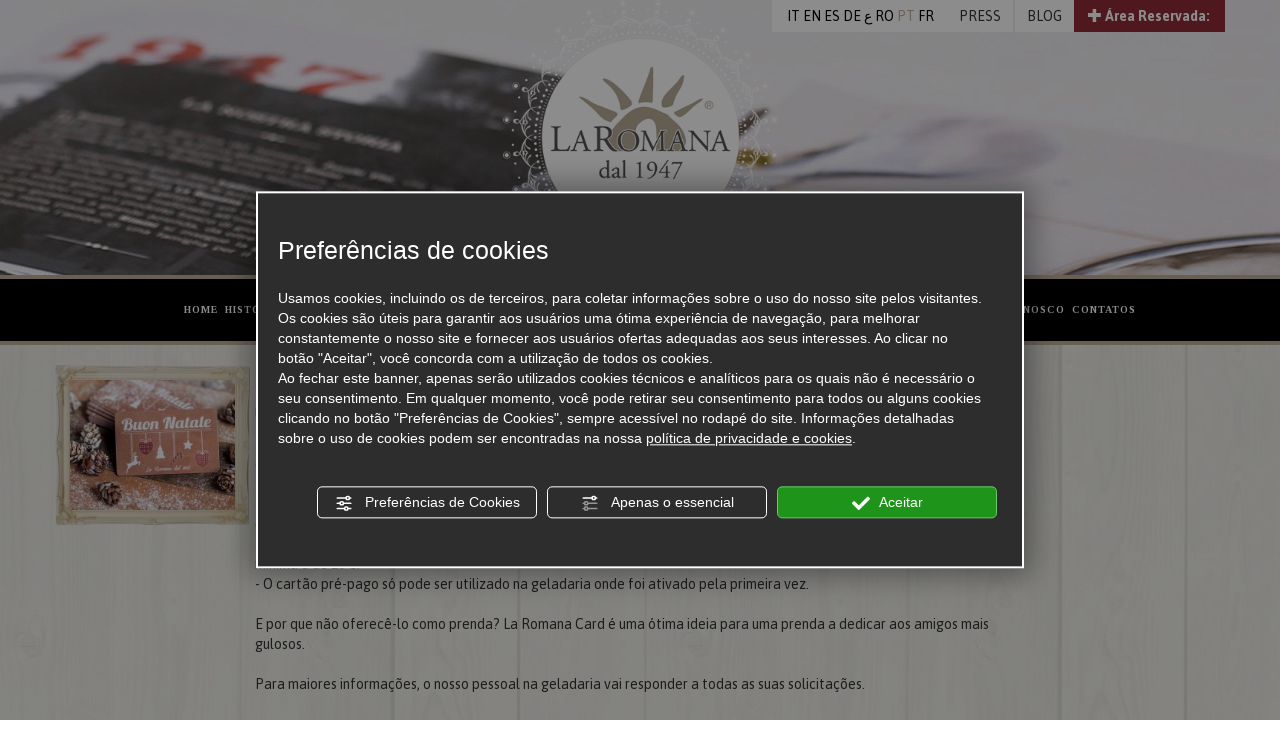

--- FILE ---
content_type: text/html; charset=utf-8
request_url: https://www.gelateriaromana.com/3-ptg-54184-o-cartao-do-natal.php
body_size: 8002
content:
<!DOCTYPE html><html lang="pt"><head><script type="text/javascript">window.isAbot = false;</script><meta http-equiv="Content-Type" content="text/html; charset=utf-8" /><meta name="generator" content="TITANKA! Content Management System for e-commerce" engine="Twg" /><meta http-equiv="content-language" content="0" /><title>O CARTÃO do Natal</title><META NAME="Description" CONTENT="La Romana Card é um cartão pré-pago, ótima solução como alternativa ao pagamento em dinheiro para efetuar compras saborosas na geladaria. Veja como solicitá-lo" />
 <script type="application/ld+json">{"@context":"https:\/\/schema.org\/","@type":"Article","headline":"O CART&Atilde;O do Natal","image":"https:\/\/admin.abc.sm\/img\/gallery\/upload\/233\/img_lastminute__1669127081.jpg","datePublished":"2022-12-01T00:00:00+01:00","author":{"name":"Gelateria Romana - La Romana Srl"}}</script> <meta property="og:image" content="https://www.gelateriaromana.com/inc/scripts/thumb.php?bg=ffffff&w=1200&h=630&img=https://admin.abc.sm/img/gallery/upload/233/img_lastminute__1669127081.jpg"/><meta property="og:image:width" content="1200"><meta property="og:image:height" content="630"><meta name="application-name" content="Gelateria Romana - La Romana Srl"><meta property="og:site_name" content="Gelateria Romana - La Romana Srl"><link href="https://www.google-analytics.com" rel="preconnect" crossorigin /><link href="https://www.googletagmanager.com" rel="dns-prefetch" crossorigin /><link href="https://connect.facebook.net" rel="preconnect" crossorigin /><link rel="canonical" href="https://www.gelateriaromana.com/3-ptg-54184-o-cartao-do-natal.php" /><link  rel="alternate" hreflang="pt" href="https://www.gelateriaromana.com/3-ptg-54184-o-cartao-do-natal.php"/><link  rel="alternate" hreflang="de" href="https://www.gelateriaromana.com/3-de-54184-weihnachts-guthabenkarte.php" /><link  rel="alternate" hreflang="es" href="https://www.gelateriaromana.com/3-es-54184-la-tarjeta-de-navidad.php" /><link  rel="alternate" hreflang="en" href="https://www.gelateriaromana.com/3-en-54184-the-christmas-card.php" /><link  rel="alternate" hreflang="it" href="https://www.gelateriaromana.com/3-it-54184-la-card-del-natale.php" /><link  rel="alternate" hreflang="ro" href="https://www.gelateriaromana.com/3-rum-54184-card-de-craciun.php" /><link rel="alternate" href="https://www.gelateriaromana.com/3-en-54184-the-christmas-card.php" hreflang="x-default" /> <script type="application/ld+json">{"@context":"https:\/\/schema.org\/","@type":"Organization","name":"Gelateria Romana - La Romana Srl","url":"https:\/\/www.gelateriaromana.com","telephone":"+39 0541\/384520","image":"https:\/\/www.gelateriaromana.com\/ATImg\/pix_trasp.gif","logo":"https:\/\/www.gelateriaromana.com\/ATImg\/loghi_small\/233.jpg","address":{"@type":"PostalAddress","streetAddress":"Via Marecchiese 314, angolo via Montese 2","addressLocality":"Rimini","addressRegion":"Rn","postalCode":"47923","addressCountry":"IT"}}</script>  <script type="text/javascript">window.googleTagManagerStarted=false;window.dataLayer=window.dataLayer||[];function gtag(){dataLayer.push(arguments);}
function startGoogleTagManager(){if('googleTagManagerStarted'in window){if(window.googleTagManagerStarted==true){console.log('Tag Manager gia inizializzato');return false;}}
gtag('consent','default',{'ad_storage':'denied','analytics_storage':'denied','wait_for_update':1000,});gtag('set','ads_data_redaction',true);(function(w,d,s,l,i){w[l]=w[l]||[];w[l].push({'gtm.start':new Date().getTime(),event:'gtm.js'});var f=d.getElementsByTagName(s)[0],j=d.createElement(s),dl=l!='dataLayer'?'&l='+l:'';j.async=true;j.src='https://www.googletagmanager.com/gtm.js?id='+i+dl;f.parentNode.insertBefore(j,f);})(window,document,'script','dataLayer','GTM-NV4V3KC');window.googleTagManagerStarted=true;if(typeof cms=='object'){cms.triggerEvent('GoogleTagManagerStarted');}else{console.log('GoogleTagManagerStarted');}}</script>  <script type="text/javascript">var cmsPageParams={"ia":"233","ih":1090,"ip":"159320","su":false,"device_type":"computer","asset_versioning":"1768309623","site_type":"desktop","is_catalog":true,"lang":"pt","url":"http:\/\/www.gelateriaromana.com\/3-ptg-54184-o-cartao-do-natal.php","type":"5","other_languages":{"de":"\/3-de-54184-weihnachts-guthabenkarte.php","fr":"\/fr\/","es":"\/3-es-54184-la-tarjeta-de-navidad.php","en":"\/3-en-54184-the-christmas-card.php","it":"\/3-it-54184-la-card-del-natale.php","ro":"\/3-rum-54184-card-de-craciun.php","ar":"\/ar\/"},"relation_code":"1372150329","css":{"libs":["\/site.css?vrnsh=1&v=1768309623","\/site_lib.css?vrnsh=1&v=1768309623"]},"tracking":{"analytics":{"type":"gtag","event_name_mode":2}},"cookieConsentEnabled":true}</script> <link href="/site.css?vrnsh=1&v=1768309623" rel="stylesheet" type="text/css" /><style type="text/css">#blk_92054{background-image:url(https://www.gelateriaromana.com/source/sf-top-news.jpg)}#blk_92050{display:none}#blk_21895{background-image:url(https://www.gelateriaromana.com/source/sf-top-news.jpg)}#blk_21899{display:none}</style> <script type="text/javascript">var remap_css_blk_92054=1;var remap_css_blk_92050=1;var remap_css_blk_21895=1;var remap_css_blk_21899=1;</script> <link href="https://www.gelateriaromana.com/site_source_min/gelaterialaromana.min.css?v=4?vrnsh=1&v=1768309623"  type="text/css" relfile="1"  rel="stylesheet"  /><link rel="stylesheet" type="text/css" href="/ATClass/js/highslide/highslide.css"  /> <script type="text/javascript"  src="/ATClass/js/highslide/highslide-full.js?vrnsh=1&v=1768309623"></script> <script type="text/javascript"  src="/js_source/jquery/jquery-1.10.1.min.js?vrnsh=1&v=1768309623"></script> <script type="text/javascript"  src="/js_source/jquery/UI/jquery-ui-1.10.3.custom.min.js?vrnsh=1&v=1768309623"></script> <script type="text/javascript"  src="/js_source/jquery/effects/jquery.cycle.all.2.9992.js?vrnsh=1&v=1768309623"></script> <script type="text/javascript"  src="/js_source/jquery/effects/carouFredSel-6.1.0/jquery.carouFredSel-6.1.0-packed.js?vrnsh=1&v=1768309623"></script> <script type="text/javascript"  src="/js_source/jquery/effects/fancybox/2.1.5/jquery.fancybox.js?vrnsh=1&v=1768309623"></script> <script type="text/javascript"  src="/js_source/jquery/effects/slick-slider/slick.min.js?vrnsh=1&v=1768309623"></script> <script type="text/javascript">hs.showCredits=false;hs.graphicsDir='/ATClass/js/highslide/graphics/';hs.outlineType='rounded-white';hs.align='center';hs.dimmingOpacity=0.80;</script> <script src="/js_source/jquery/jquery-migrate-1.2.1.min.js" 
type="text/javascript" ></script> <script type="text/javascript">jQuery.noConflict();</script> <link rel="stylesheet" type="text/css" href="/js_source/jquery/UI/css/ui-lightness/jquery-ui-1.10.3.custom.css" /><link href="/js_source/jquery/effects/fancybox/2.1.5/jquery.fancybox.css" rel="stylesheet" /> <script type="text/javascript">var cyclefnb=1;function startFancyBoxWhenJQueryIsLoaded(){cyclefnb++;if(cyclefnb>100){console.warn('fancybox: starting failed, jQuery or fancybox not loaded');return false;}
if(typeof jQuery!='undefined'){if(jQuery().fancybox){jQuery(".fancybox").fancybox({type:'inline',width:682,autoDimensions:false,'titlePosition':'inside','transitionIn':'none','transitionOut':'none'});}else{setTimeout(startFancyBoxWhenJQueryIsLoaded,50);}}else{setTimeout(startFancyBoxWhenJQueryIsLoaded,50);}}
startFancyBoxWhenJQueryIsLoaded();</script> <link href="/js_source/jquery/effects/slick-slider/slick.css" rel="stylesheet" /> <script src="/site.js?vrnsh=1&v=1768309623" type="text/javascript"  ></script> <script src="/inc/catalog/js/233-pt-1090.js?v=1768309623" type="text/javascript" ></script> <!--[if lt IE 9]> <script src="/js_source/compatibility/Bootstrap3.2.0/html5shiv.js"></script> <script src="/js_source/compatibility/Bootstrap3.2.0/respond.min.js"></script> <link rel="stylesheet" type="text/css" href="/site_source_min/bootstrap3.2.0/css/bootstrap.min.css"/>
<![endif]--><!--[if IE 7]><link href="/js_source/compatibility/Bootstrap3.2.0/bootstrap-ie7.css" rel="stylesheet">
<![endif]--><meta name="viewport" content="width=device-width, initial-scale=1"><link rel="bookmark" href="/source/favicon.ico" /><link rel="shortcut icon" href="/source/favicon.ico" /><link rel="preconnect" href="https://fonts.googleapis.com"><link rel="preconnect" href="https://fonts.gstatic.com" crossorigin><link href="/libs/gfonts/style/css2?family=Asap:wght@400;700&family=Cairo:wght@400;700&family=Merriweather:wght@700&family=Tinos:wght@400;700&display=swap" rel="stylesheet"><!--[if IE 7]><style type="text/css">#form_franchising .col_3,
#form_lavora-con-noi .col_3,{width:31% !important}</style><![endif]--> <script src="/site_source_min/bootstrap3.2.0/js/bootstrap.min.js"></script> <script src="/site_source_min/js/libs/bootbox.min.js"></script> <script type="text/javascript" src="https://www.gelateriaromana.com/site_source_min/custom.js?v=4?vrnsh=1&v=1768309623" ></script> <style type="text/css">a.voce_menu_4231{color:#BFAF9B !important}</style></head><body> <script type="text/javascript">function getUserIdToAnalyticsByCookie(a){for(var b=a+"=",c=document.cookie.split(";"),d=0;d<c.length;d++){for(var e=c[d];" "===e.charAt(0);)e=e.substring(1,e.length);if(0===e.indexOf(b))return e.substring(b.length,e.length)}return null}
function isGrantedApp(app_name){var isGranted=true;if(typeof cookieConsent=='object'){if(typeof cookieConsent.isGrantedApp=='function'){isGranted=cookieConsent.isGrantedApp(app_name);}}
return isGranted;}
function getTUserId(){if(!isGrantedApp('google_user_id')){return null;}
var user_id=null;var _MRU=getUserIdToAnalyticsByCookie("_MRU");if(_MRU){user_id=_MRU;}else{var _TCU=getUserIdToAnalyticsByCookie("_TCU");if(_TCU){user_id=_TCU;}}
return user_id;}</script><script type="text/javascript"  async src="https://www.googletagmanager.com/gtag/js?id=G-QNRQGNSX41"></script> <script type="text/javascript">window.googleAnalyticsStarted=false;window.dataLayer=window.dataLayer||[];function gtag(){dataLayer.push(arguments);}
function startGoogleAnalytics(){if('googleAnalyticsStarted'in window){if(window.googleAnalyticsStarted==true){console.log('analytics gia inizializzato');return false;}}
var content_type='news';var content_group='news-54184';var cookieConsentEnabled=true;gtag('consent','default',{'ad_storage':'denied','analytics_storage':'denied','wait_for_update':1000,'ad_user_data':'denied','ad_personalization':'denied'});gtag('set','ads_data_redaction',true);if(cookieConsentEnabled){gtag('set','allow_google_signals',false);gtag('set','allow_ad_personalization_signals',false);}
if(isGrantedApp('google_ads')){gtag('set','allow_google_signals',true);gtag('set','allow_ad_personalization_signals',true);}
gtag('js',new Date());var confGTag={};if(content_type)confGTag.content_type=content_type;if(content_group)confGTag.content_group=content_group;confGTag.anonymize_ip=true;var analytics_user_id=getTUserId();if(analytics_user_id){confGTag.user_id=analytics_user_id;}
gtag('config','G-QNRQGNSX41',confGTag);gtag('config','AW-10780505433',confGTag);window.googleAnalyticsStarted=true;if(typeof cms=='object'){cms.triggerEvent('GoogleAnalyticsStarted');}else{console.log('GoogleAnalyticsStarted');}}</script> <script type="text/javascript" rel="fb_pixel">!function(f,b,e,v,n,t,s){if(f.fbq)return;n=f.fbq=function(){n.callMethod?n.callMethod.apply(n,arguments):n.queue.push(arguments)};if(!f._fbq)f._fbq=n;n.push=n;n.loaded=!0;n.version='2.0';n.queue=[];t=b.createElement(e);t.async=!0;t.src=v;s=b.getElementsByTagName(e)[0];s.parentNode.insertBefore(t,s)}(window,document,'script','https://connect.facebook.net/en_US/fbevents.js');function startPixelFacebook(consent){if(!consent)consent=false;if(!consent){fbq('consent','revoke');}else{fbq('consent','grant');}
var userData=null;if(typeof fbUserData=='object'){userData=fbUserData;}
fbq('init','258754447958191',userData);if(typeof cms=='object'){cms.facebook.event.track('track','PageView');cms.triggerEvent('PixelFacebookStarted');}else{console.log('startPixelFacebook',consent);}}</script> 
<noscript><iframe src="https://www.googletagmanager.com/ns.html?id=GTM-NV4V3KC" height="0" width="0" style="display:none;visibility:hidden"></iframe></noscript><div id="pgall" class="page_159320 lang-pt      "><div id="blk_21900"  ><div id="blk_21895"  class="header" ><div id="blk_21901"  class="container" ><div id="contenuto_226682"    class="cnt rf-box-login" >
<div class="pull-right rf-box-login-header">
<a href="#">
<span class="glyphicon glyphicon-plus rf-expand"></span>
<span class="glyphicon glyphicon-minus rf-collapse"></span>
Área Reservada:
</a></div><div class="clearfix"></div><div class="rf-box-login-content"><form class="rf-form-login"><div class="form-group">
<label>Email</label>
<input type="email" class="form-control" name="email" placeholder="Email" required></div><div class="form-group">
<label>Password</label>
<input type="password" class="form-control" name="password" placeholder="Password" required></div>
<button type="submit" class="btn btn-default">Entrar</button></form></div><script>jQuery(document).ready(function(){AreaRiservata.init('pt');});</script></div><div id="contenuto_291342"    class="cnt lingue" >
<a href="/3-it-54184-la-card-del-natale.php">IT</a> <a href="/3-en-54184-the-christmas-card.php">EN</a> <a href="/3-es-54184-la-tarjeta-de-navidad.php">ES</a> <a href="/3-de-54184-weihnachts-guthabenkarte.php">DE</a> <a href="/ar/">ع</a> <a href="/3-rum-54184-card-de-craciun.php">RO</a> PT <a href="/fr/">FR</a></div><div id="contenuto_294749"    class="cnt" >
<a href="/source/press-kit/press-kit-72-en.pdf" rel="noopener" target="_blank">PRESS</a></div><div id="contenuto_509619"    class="cnt" >
<a href="https://it.gelateriaromana.com/" rel="noopener" target="_blank">BLOG</a></div><div id="blk_21896"  class="logo" ></div><div id="blk_21889"  class="logo logo-home" ></div></div></div><div id="blk_21891"  class="menu-bar" ><div id="blk_21857"  class="container hidden-sm hidden-xs container-new-menu" ><div id="contenuto_183103"    class="cnt menu-desktop" ><div id="menu_1433"><ul class="level1" id="root_1433" data-role="listview"><li class="voce_menu_14489"><a class="voce_menu_14489" href="https://www.gelateriaromana.com/pt/" title="" target="_self" >HOME</a></li><li class="voce_menu_14494"><a class="voce_menu_14494" href="https://www.gelateriaromana.com/pt/storia.php" title="" target="_self" >HISTÓRIA</a></li><li class="voce_menu_14490"><a class="voce_menu_14490" href="https://www.gelateriaromana.com/pt/gli-ingredienti.php" title="" target="_self" >INGREDIENTES</a></li><li class="voce_menu_14491"><a class="voce_menu_14491" href="/pt/cat0_6657-os-sabores-da-tradicao.php" title="" target="_self" >GELATO</a></li><li class="voce_menu_14492"><a class="voce_menu_14492" href="/pt/cat0_6644-a-nossa-confeitaria.php" title="" target="_self" >CONFEITARIA</a></li><li class="voce_menu_14493"><a class="voce_menu_14493" href="https://www.gelateriaromana.com/pt/showroom.php" title="" target="_self" >GELATERIAS</a></li><li class="voce_menu_14495"><a class="voce_menu_14495" href="https://www.gelateriaromana.com/pt/franchising.php" title="" target="_self" >FRANCHISING</a></li><li class="voce_menu_43103"><a class="voce_menu_43103" href="https://www.gelateriaromana.com/pt/emma-stories.php" title="HISTÓRIAS DE EMMA" target="" >HISTÓRIAS DE EMMA</a></li><li class="voce_menu_14496"><a class="voce_menu_14496" href="https://www.gelateriaromana.com/pt/news.php" title="" target="_self" >NOTÍCIAS</a></li><li class="voce_menu_29695"><a class="voce_menu_29695" href="https://www.gelateriaromana.com/pt/eventi.php" title="" target="_self" >EVENTOS</a></li><li class="voce_menu_14497"><a class="voce_menu_14497" href="https://www.gelateriaromana.com/pt/formazione.php" title="" target="_self" >TRABALHE CONOSCO</a></li><li class="voce_menu_14498"><a class="voce_menu_14498" href="https://www.gelateriaromana.com/pt/contatti.php" title="" target="_self" >CONTATOS</a></li></ul><div style="clear:both"></div></div></div></div><div id="blk_22143"  class="hidden-lg hidden-md barra-menu-mobile" ><div id="contenuto_184253"    class="cnt menu-xs" ><div id="menu_1433"><ul class="level1" id="root_1433" data-role="listview"><li class="voce_menu_14489"><a class="voce_menu_14489" href="https://www.gelateriaromana.com/pt/" title="" target="_self" >HOME</a></li><li class="voce_menu_14494"><a class="voce_menu_14494" href="https://www.gelateriaromana.com/pt/storia.php" title="" target="_self" >HISTÓRIA</a></li><li class="voce_menu_14490"><a class="voce_menu_14490" href="https://www.gelateriaromana.com/pt/gli-ingredienti.php" title="" target="_self" >INGREDIENTES</a></li><li class="voce_menu_14491"><a class="voce_menu_14491" href="/pt/cat0_6657-os-sabores-da-tradicao.php" title="" target="_self" >GELATO</a></li><li class="voce_menu_14492"><a class="voce_menu_14492" href="/pt/cat0_6644-a-nossa-confeitaria.php" title="" target="_self" >CONFEITARIA</a></li><li class="voce_menu_14493"><a class="voce_menu_14493" href="https://www.gelateriaromana.com/pt/showroom.php" title="" target="_self" >GELATERIAS</a></li><li class="voce_menu_14495"><a class="voce_menu_14495" href="https://www.gelateriaromana.com/pt/franchising.php" title="" target="_self" >FRANCHISING</a></li><li class="voce_menu_43103"><a class="voce_menu_43103" href="https://www.gelateriaromana.com/pt/emma-stories.php" title="HISTÓRIAS DE EMMA" target="" >HISTÓRIAS DE EMMA</a></li><li class="voce_menu_14496"><a class="voce_menu_14496" href="https://www.gelateriaromana.com/pt/news.php" title="" target="_self" >NOTÍCIAS</a></li><li class="voce_menu_29695"><a class="voce_menu_29695" href="https://www.gelateriaromana.com/pt/eventi.php" title="" target="_self" >EVENTOS</a></li><li class="voce_menu_14497"><a class="voce_menu_14497" href="https://www.gelateriaromana.com/pt/formazione.php" title="" target="_self" >TRABALHE CONOSCO</a></li><li class="voce_menu_14498"><a class="voce_menu_14498" href="https://www.gelateriaromana.com/pt/contatti.php" title="" target="_self" >CONTATOS</a></li></ul><div style="clear:both"></div></div></div><div id="contenuto_184255"    class="cnt" >
<button class="btn-apri" onClick="openCloseMenu()"><span class="flaticon flaticon-menu apri-chiudi"></span></button>
<button class="btn-chiudi" onClick="openCloseMenu()"><span class="flaticon flaticon-close apri-chiudi"></span></button></div></div></div><div id="blk_21867"  class="container" ><div id="blk_21858" class="bordo" ><div id="contenuto_183113"    class="cnt" >
<span class="TitankaCommonObjects"><script type="text/javascript">var form_offers_default_required_fields={nome_cognome:true,nome:true,cognome:true,email:true,telefono:false,adulti:false,bambini:false,eta_bambino_1:false,eta_bambino_2:false,eta_bambino_3:false,eta_bambino_4:false,data_arrivo:true,data_partenza:true,note:false};var required_fields={};</script><div class="lastminute_wrapper"><div class=""><div class="row" style="margin-bottom:10px; padding-bottom:10px;"><div class="col-sm-2 col-xs-12 cornice">
<img aria-hidden="true" class="img_contenuto news" itemprop="image" loading="lazy" src="/inc/scripts/crop.php?img=https://admin.abc.sm/img/gallery/upload/233/img_lastminute__1669127081.jpg&w=215&h=170&o=" class="" border="0" align="absmiddle" alt="O CART&Atilde;O do Natal"   style="cursor: pointer" onclick="displayPreviewThumb(this); return false;" /></div><div class="col-sm-10 col-xs-12"><div style="font-weight:bold; font-size:17px; margin-bottom:15px;"><b><span itemprop="name" class="">O CART&Atilde;O do Natal</span></b></div><div style="margin-bottom:10px;">Uma ideia de prenda saborosa para os amigos mais gulosos</div><div style="margin:10px 0;"><span itemprop="description">La Romana Card &eacute; um cart&atilde;o pr&eacute;-pago, &oacute;tima solu&ccedil;&atilde;o como alternativa ao pagamento em dinheiro para<br>
efetuar compras saborosas na geladaria. Veja como solicit&aacute;-lo na geladaria e as suas vantagens:<br>
<br>
- A cada recarga feita, La Romana oferece para voc&ecirc; como prenda, a mais,&nbsp;<b>10% do valor da recarga</b><br>
diretamente no cr&eacute;dito do cart&atilde;o.<br>
- A ativa&ccedil;&atilde;o ocorre no seu ponto de venda favorito de forma totalmente gr&aacute;tis e a recarga<br>
m&iacute;nima &eacute; de 10 &euro;.<br>
- O cart&atilde;o pr&eacute;-pago s&oacute; pode ser utilizado na geladaria onde foi ativado pela primeira vez.<br>
<br>
E por que n&atilde;o oferec&ecirc;-lo como prenda? La Romana Card &eacute; uma &oacute;tima ideia para uma prenda a dedicar aos amigos mais<br>
gulosos.<br>
<br>
Para maiores informa&ccedil;&otilde;es, o nosso pessoal na geladaria vai responder a todas as suas solicita&ccedil;&otilde;es.<br>
&nbsp;<br>
&nbsp;<div class="content_social_bar"><div class="social_bar" id="social5119"></div> <script type="text/javascript">if(document.getElementById('social5119')){var url_to_social=document.location.href;var titlepage=document.title;var titleshare='Compartilhar em';var intro='<div class="title_social" id="title_social"><b>Compartilhar em<'+'/b><'+'/div>';document.getElementById('social5119').innerHTML=intro;document.getElementById('social5119').innerHTML+='<a href="https://www.facebook.com/sharer.php?u='+encodeURIComponent(url_to_social)+'&p='+encodeURIComponent(titlepage)+'" aria-label="Compartilhar em Facebook" rel="noopener" target="_blank"><img alt="gelateriaromana pt 3-ptg-54184-o-cartao-do-natal 001" aria-hidden="true" src="/ATImg/social/fb-3.png" border="0" class="img_social" hspace="3"></a>';document.getElementById('social5119').innerHTML+='<a href="https://twitter.com/share?url='+encodeURIComponent(url_to_social)+'&text='+encodeURIComponent(titlepage)+'" aria-label="Compartilhar em Twitter" rel="noopener" target="_blank"><img alt="gelateriaromana pt 3-ptg-54184-o-cartao-do-natal 002" aria-hidden="true" src="/ATImg/social/tw-3.png" border="0" class="img_social" hspace="3"></a>';document.getElementById('social5119').innerHTML+='<a href="https://www.linkedin.com/shareArticle?mini=true&url='+encodeURIComponent(url_to_social)+'&title='+encodeURIComponent(titlepage)+'&summary=&source=" aria-label="Compartilhar em LinkedIn" rel="noopener" target="_blank"><img alt="gelateriaromana pt 3-ptg-54184-o-cartao-do-natal 003" aria-hidden="true" src="/ATImg/social/in-3.png" border="0" class="img_social" hspace="3"></a>';document.getElementById('social5119').innerHTML+='<a href="https://api.whatsapp.com/send?text='+encodeURIComponent(titlepage)+'+'+encodeURIComponent(url_to_social)+'" aria-label="Compartilhar em WhatsApp" rel="noopener" target="_blank"><img alt="gelateriaromana pt 3-ptg-54184-o-cartao-do-natal 004" aria-hidden="true" src="/ATImg/social/wa-3.png" border="0" class="img_social" hspace="3"></a>';}</script></div></span></div><div style="clear:both;"></div></div><div style="clear:both;"></div></div></div></div><script type="text/javascript">function view_privacy_policy_lst(obj){viewPrivacyPolicyAttivita('pt');return false;}</script><script type="text/javascript" src="/TScripts/library/js/display_thumb_preview_extended.js"></script> </span></div></div><div id="blk_21897"  class="row container" ><div id="blk_21865"  class="col-xs-12 col-sm-3" ></div><div id="blk_21868"  class="col-xs-12 col-sm-9 dx_contenuti" ></div><div id="blk_22050"  class="col-xs-12 col-sm-6 col-md-6 col-lg-6" ></div><div id="blk_22051"  class="col-xs-12 col-sm-6 col-md-6 col-lg-6" ></div></div><div id="blk_21856"  class="container" ></div></div><div id="blk_21899"  class="container" ></div><div id="blk_21862"  class="container" ><div id="blk_21898"  class="bordo container hidden-xs hidden-sm" ><div id="contenuto_183210"    class="cnt hidden-xs hidden-sm font-alt romana-card" ><div style="padding:85px 44px 0 44px; margin:0 auto; ">PE&Ccedil;A<br />
IMEDIATAMENTE<br />
<span class="enfasi" style="color:#000000; font-size:20px; line-height:1.2em;">O CART&Atilde;O LA ROMANA</span><br />
NA SORVETERIA</div></div><div id="contenuto_183216"    class="cnt font-alt" >
CARTÃO PRÉ-PAG<br>
RECARREGÁVEL<br>
<span class="enfasi" style="color:#000000; font-size:24px; line-height:1.2em;">IDEIA DELICIOSA<br />
DE PRESENTE</span><br>
PARA TODAS<br>
AS OCASIÕES!</div><div id="contenuto_183184"    class="cnt" >
<img src="https://www.gelateriaromana.com/source/card.png" alt="" title=""  ></div><div id="contenuto_183200"    class="cnt hidden-md" >
<img src="https://www.gelateriaromana.com/source/timbro.png" alt="" title=""  ></div></div><div id="blk_22042"  class="row container hidden-md hidden-lg" ><div id="blk_22043"  class="col-xs-12" ><div id="contenuto_183870"    class="cnt col-xs-12 col-sm-6 font-alt" >
CARTÃO PRÉ-PAG<br>
RECARREGÁVEL<br>
<span class="enfasi" style="color:#000000; font-size:24px; line-height:1.2em;">IDEIA DELICIOSA<br />
DE PRESENTE</span><br>
PARA TODAS<br>
AS OCASIÕES!</div><div id="contenuto_183871"    class="cnt col-xs-12 col-sm-6" >
<img src="https://www.gelateriaromana.com/source/card.png" alt="" title=""  ></div></div><div id="blk_22044"  class="col-xs-12" ></div></div></div><div id="blk_21861"  class="container" ><div id="blk_21859" class="bordo" class="container" ><div id="contenuto_183269"    class="cnt hidden-xs font-alt footer-frase" >
ESTAMOS NAS REDES SOCIAIS! <span class="enfasi" style="color: #bfae9a; font-weight: normal;">Siga-nos</span></div><div id="contenuto_183199"    class="cnt hidden-sm hidden-xs" >
<img src="https://www.gelateriaromana.com/source/pistacchi.png" alt="" title=""  ></div><div id="contenuto_183267"    class="cnt hidden-xs hidden-sm footer-freccia" >
<img src="https://www.gelateriaromana.com/source/freccia.png" alt="" title=""  ></div><div id="contenuto_183268"    class="cnt footer-social" >
<a href="https://it-it.facebook.com/GelateriaLaRomana" rel="noopener" target="_blank"><img alt="" height="36" src="/source/ico-fb.png" width="36" /></a><a href="https://twitter.com/gelateriaromana" rel="noopener" target="_blank"><img alt="" height="36" src="/source/ico-tw.png" width="36" /></a><a href="https://www.pinterest.com/laromanadal1947/" rel="noopener" target="_blank"><img alt="" height="36" src="/source/ico-pin.png" width="37" /></a><a href="https://instagram.com/gelaterialaromana/" rel="noopener" target="_blank"><img alt="" height="36" src="/source/ico-ig.png" width="36" /></a></div></div></div><div id="blk_21860"  class="container" ><div id="contenuto_183217"    class="cnt col-xs-12 col-sm-6 col-md-4 col-lg-4" >
<span class="titolo_footer">Sede operativa</span><br>
Via Marecchiese 314, angolo via Montese 2<br>
47923 Rimini <span style="text-transform:uppercase">(Rn)</span><br>
Tel. <span itemprop="telephone">+39 0541/384520</span> -  Fax <span itemprop="faxNumber">+39 0541/393658</span><br>
<a href="mailto:gelateriaromana@gelateriaromana.com" onclick="linkMailTo(233);" class="ABC_link"><span  itemprop="email">gelateriaromana@gelateriaromana.com</span></a><br></div><div id="contenuto_183105"    class="cnt text-center col-md-4 col-lg-4 hidden-xs hidden-sm" >
<img src="https://www.gelateriaromana.com/source/logo-footer.png" alt="" title=""  ></div><div id="contenuto_183174"    class="cnt col-xs-12 col-sm-6 col-md-4 col-lg-4 text-right" >
<span class="titolo_footer">SEDE LEGAL</span><br />
Viale Regina Margherita, 86<br />
47924 Rimini (RN)<br /></div><div id="contenuto_183173"    class="cnt text-right" >
<span class="ABC_testi"><a href="#privacy" id="_privacy" class="ABC_link" onclick="if(typeof viewPrivacyPolicyAttivita == 'function') viewPrivacyPolicyAttivita('pt'); return false;" >Privacy & Cookie Policy</a> - <a href="#" id="bt_manage_cookie" class="ABC_link bt_manage_cookie" onclick="if(typeof startCookiePolicy == 'function'){startCookiePolicy(true);};return false;" >Prefer&ecirc;ncias de Cookies</a> - <a href="#policy" id="p_iva" class="ABC_link" onclick="if(typeof viewPrivacyPolicyAttivita == 'function') viewPrivacyPolicyAttivita('pt'); return false;" >P.Iva 04420850408</a></span><script>var codeAnagHomepage=1;</script> </div><div id="contenuto_633041"    class="cnt text-right" ><div class="wrapper_2ene0bqf2t3t super_object" id="wrapper_2ene0bqf2t3t"></div></div><div id="contenuto_292847"    class="cnt col-xs-12" >
<span class="site_credits"><span type="8" title="TITANKA! Spa &copy; 2014">Credits TITANKA! Spa</span></span><span class="site_credits_year" style="display:none"> &copy; 2014</span><script type="text/javascript">window.addEventListener('load',function(){var timer;var nodeCredits=document.querySelector('.site_credits');var nodeCreditsYear=document.querySelector('.site_credits_year');if(nodeCredits){nodeCredits.addEventListener('touchstart',function(e){timer=setTimeout(function(){nodeCreditsYear.style.display='inline';},750);},{passive:true});nodeCredits.addEventListener('touchend',function(e){clearTimeout(timer);nodeCreditsYear.style.display='none';},{passive:true});}});</script> </div></div></div></div> <script type="text/javascript" defer="defer" rel="js_content_script"></script> <style type="text/css" rel="css_content_script">.wrapper_2ene0bqf2t3t
img{max-width:100%}</style><div id="fb-root"></div> <script>(function(d,s,id){var js,fjs=d.getElementsByTagName(s)[0];if(d.getElementById(id))return;js=d.createElement(s);js.id=id;js.src="//connect.facebook.net/it_IT/all.js#xfbml=1";fjs.parentNode.insertBefore(js,fjs);}(document,'script','facebook-jssdk'));</script> <script type="text/javascript" async src="//assets.pinterest.com/js/pinit.js"></script> 
 <script src="/site_source_min/area_riservata.js?v=3" type="text/javascript"></script> <script src="/site_utilities_pt_computer.js?vrnsh=1&v=1768309623&lh=0&lhn=0" type="text/javascript"  ></script> </body></html>

--- FILE ---
content_type: text/css; charset=utf-8
request_url: https://www.gelateriaromana.com/site_source_min/gelaterialaromana.min.css?v=4?vrnsh=1&v=1768309623
body_size: 19985
content:
.shadow{-moz-box-shadow:0px 0px 8px #4a4a4a;-webkit-box-shadow:0px 0px 8px #4a4a4a;box-shadow:0px 0px 8px #4a4a4a}#darkLayer{background-image:url(https://backoffice3.titanka.com/catalog/img/ui-bg_diagonals-thick_20_666666_40x40.png)}a.linkBianco:link{color:white;text-decoration:none;font-weight:normal;background-color:transparent}a.linkBianco:visited{text-decoration:none;color:white;font-weight:normal;background-color:transparent}a.linkBianco:hover{text-decoration:underline;color:white;font-weight:normal;background-color:transparent}a.linkBianco:active{text-decoration:none;color:white;font-weight:normal;background-color:transparent}a.ABC_link:link{color:black;text-decoration:none;font-weight:normal;background-color:transparent}a.ABC_link:visited{color:black;text-decoration:none;font-weight:normal;background-color:transparent}a.ABC_link:hover{text-decoration:underline;color:#002D6B;font-weight:normal;background-color:transparent}a.ABC_link:active{color:black;text-decoration:none;font-weight:normal;background-color:transparent}table{width:100%;border:0px;margin:0px}table
td{vertical-align:top}table tr
td{padding:8px}form{display:inline;margin:0px;padding:0px}.allinea-sinistra{float:left;text-align:left}.allinea-destra{float:right;text-align:right}.clearBoth{font-size:1px;clear:both}ul,li{margin-top:0px;margin-bottom:0px}.cat_modulo{padding:4px;font-family:Arial,sans-serif;font-weight:normal;border:1px
solid #ccc;background-color:#fff;-moz-border-radius:5px;-webkit-border-radius:5px;-o-border-radius:5px;-ms-border-radius:5px;-khtml-border-radius:5px;border-radius:5px;text-indent:2px}.cat_modulo_disabled{font-family:Arial,sans-serif;font-weight:normal;color:#777;border:1px
solid #666;background-color:#ccc}.cat_button{font-family:Arial,sans-serif;font-weight:normal;color:#fff;cursor:pointer;padding:4px
10px;background-color:#fff;border:1px
solid #08a108;filter:progid:DXImageTransform.Microsoft.gradient(startColorstr='#5bff0a', endColorstr='#099e09');-ms-filter:"progid:DXImageTransform.Microsoft.gradient(startColorstr = '#5bff0a', endColorstr = '#099e09')";background-image:-moz-linear-gradient(top, #5bff0a, #099e09);background-image:-ms-linear-gradient(top, #5bff0a, #099e09);background-image:-o-linear-gradient(top, #5bff0a, #099e09);background-image:-webkit-gradient(linear, center top, center bottom,from(#5bff0a),to(#099e09));background-image:-webkit-linear-gradient(top,#5bff0a,#099e09);background-image:linear-gradient(top,#5bff0a,#099e09);-moz-background-clip:padding;-webkit-background-clip:padding-box;background-clip:padding-box}.divForm,.cat_button,#cat_InfoProdotto,.cat_InfoProdotto,.cat_moduloButton{-moz-border-radius:5px;-webkit-border-radius:5px;-o-border-radius:5px;-ms-border-radius:5px;-khtml-border-radius:5px;border-radius:5px}.cat_moduloSearch{border:1px
solid #ccc;color:#000;font-family:Tahoma,Arial,Helvetica,sans-serif;font-size:16px;width:150px}.cat_moduloLogin{border:1px
solid #ccc;color:#000;font-family:Tahoma,Arial,Helvetica,sans-serif;width:100px}.cat_moduloButton{border:0px;color:#fff;font-weight:bold;font-family:Tahoma,Arial,Helvetica,sans-serif;background-color:#fff;border:1px
solid #08a108;filter:progid:DXImageTransform.Microsoft.gradient(startColorstr='#5bff0a', endColorstr='#099e09');-ms-filter:"progid:DXImageTransform.Microsoft.gradient(startColorstr = '#5bff0a', endColorstr = '#099e09')";background-image:-moz-linear-gradient(top, #5bff0a, #099e09);background-image:-ms-linear-gradient(top, #5bff0a, #099e09);background-image:-o-linear-gradient(top, #5bff0a, #099e09);background-image:-webkit-gradient(linear, center top, center bottom,from(#5bff0a),to(#099e09));background-image:-webkit-linear-gradient(top,#5bff0a,#099e09);background-image:linear-gradient(top,#5bff0a,#099e09);-moz-background-clip:padding;-webkit-background-clip:padding-box;background-clip:padding-box}.headForm{text-align:left}.cat_obbligatorio{color:#F30}.labelForm{text-align:left;vertical-align:top;padding:5px
0;float:left;font-weight:bold;border:0px
solid black;width:40%}.fieldForm{text-align:left;vertical-align:top;padding:5px
0;float:left;border:0px
solid blue;width:60%}.notesForm{text-align:center;vertical-align:top;padding:10px
5px 10px 5px}.divCentrato{width:980px;margin-left:auto;margin-right:auto;background-image:url(/source/../img/sfondo.gif);background-position:left;background-repeat:repeat-y}.topPagina{height:80px;background-color:white}.menuTop{padding:5px;background-color:#000;color:#FFF}.colonnaSn{float:left;width:170px}.colonnaDx{float:right;width:800px;padding:5px
0px 10px 0px}.bottomPagina{width:980px;margin-left:auto;margin-right:auto;text-align:center;border-top:1px solid #036;padding:15px
0px}.tpl_row_caratteristica_0{background-color:#EBF3FB;padding:2px;vertical-align:top}.tpl_row_caratteristica_1{background-color:#fff;padding:2px;vertical-align:top}.tpl_row_attributo_label{background-color:#FFC;padding:2px;vertical-align:top;font-size:12px;color:#036;font-weight:bold}.tpl_row_attributo_valore_0{background-color:#EBF3FB;padding:2px;vertical-align:top;padding-left:20px}.tpl_row_attributo_valore_1{background-color:#fff;padding:2px;vertical-align:top;padding-left:20px}.cat_riqCategoria{float:left;width:172px;margin-right:8px;text-align:center;margin-bottom:4px}.cat_riqCategoria.cat_riqCategoriaRight{margin-right:0}.cat_riqProdotto{float:left;width:172px;margin-right:8px;text-align:center;margin-bottom:4px}.cat_riqProdotto.cat_riqProdottoRight{margin-right:0}.cat_tabellaElenco{margin:5px
0px;border:1px
solid #efefef}.cat_tabellaElenco
th{padding:4px;color:#333;border-bottom:1px solid gray;text-align:left}.cat_rigaElenco1{background-color:#efefef;padding:3px}.cat_rigaElenco2{background-color:#fafafa;padding:3px}.cat_schedaProdotto{margin:10px;border:0px
solid blue}.cat_schedaProdottoTesti{float:left;width:48%}.cat_schedaProdottoFoto{float:right;width:48%}.cat_schedaProdottoTitolo{font-weight:bold;margin:4px
0px}h1{font-weight:bold;margin:5px
0px;color:#006;font-size:13px}.cat_breadCrumb{margin:3px}#cat_ForgotPassword{margin:10px;display:none;background-color:#efefef;padding:6px;border:4px
solid #036;position:absolute}#cat_SegnalaAmico{margin:10px;display:none;background-color:#efefef;padding:6px;border:4px
solid #036;position:absolute;overflow:auto;width:500px}#cat_RegNewUser{margin:10px;display:none;background-color:#efefef;padding:6px;border:4px
solid #036;position:absolute;overflow:auto}#cat_InfoProdotto,.cat_InfoProdotto{margin:10px;display:none;background-color:#f1f1f1;padding:10px;border:1px
solid #ccc;position:absolute;overflow:auto;text-align:left;-moz-box-shadow:0px 0px 12px #4a4a4a;-webkit-box-shadow:0px 0px 12px #4a4a4a;box-shadow:0px 0px 12px #4a4a4a}#cat_addCart{margin:10px;display:none;background-color:#FCF;border:4px
solid #036;position:absolute;overflow:auto;text-align:left;color:#000;-moz-border-radius:25px;-webkit-border-radius:25px;-o-border-radius:25px;-ms-border-radius:25px;-khtml-border-radius:25px;border-radius:25px;padding:15px}#cat_CartBox{font-size:10px;width:100%;padding:2px}#cat_CartBoxTotale{font-size:10px;width:165px;padding:2px;border:1px
solid #d0d0d0}.cat_lingue{border:0px
solid blue;padding:3px}.cat_divLoad{position:absolute;top:25%;left:35%;display:none}.cat_response{display:none;background-color:#f1f1f1;border:1px
solid #ccc;position:absolute;width:650px;height:100px;text-align:center;z-index:50000;-moz-border-radius:10px;-webkit-border-radius:10px;-o-border-radius:10px;-ms-border-radius:10px;-khtml-border-radius:10px;border-radius:10px;padding:15px;-moz-box-shadow:0px 0px 8px #4a4a4a;-webkit-box-shadow:0px 0px 8px #4a4a4a;box-shadow:0px 0px 8px #4a4a4a}.cat_divOpz{position:absolute;right:2px;top:30px;width:200px;height:90px;border:1px
solid #CCF;display:none;background-color:#efefef;padding:2px}.cat_esito{border:0px
solid red;background-color:#fff;color:#000;text-align:left;margin:10px}.cat_testoRed{color:#F03}.cat_testoSeo{border:1px
solid #33C;clear:both}.cat_titolettoParagrafo{font-weight:bold;font-style:italic;margin:5px
0px;background-color:#c0c0c0}.cat_dettaglioOrdine{width:96%;border:1px
solid #c0c0c0;margin:5px
0px 10px 0px}.cat_button_scheda{font-family:Arial,sans-serif;font-weight:bold;color:#000;border:1px
solid #000;background-color:#fc0}.tpl_row_prodotto_correlato_0{background-color:#CCC;padding:2px;vertical-align:top}.tpl_row_prodotto_correlato_1{background-color:#fff;padding:2px;vertical-align:top}.cat_tblSiteMap{border:1px
solid #000;width:98%;margin-left:auto;margin-right:auto}.cat_tblSiteMap
th{border:1px
solid #000;background-color:#CCC;padding:5px}.cat_tblSiteMap
td{border:1px
solid #000;padding:5px}.col_sx_login_registrazione{padding:0
5%;text-align:center}.col_dx_reg_guest{padding:0
5%;border-left:1px solid #ccc}.wrapper_link_registrazione{border-top:1px solid #ccc}.guest_title_login,.guest_title_register,.guest_title_register{font-size:18px;color:black;margin-bottom:15px}.titolo_step_carrello{border-bottom:1px solid #ccc;font-size:150%;font-weight:bold;margin-top:40px;color:green}.wrapper_coupon{margin:10px;padding:5px;border:1px
solid #F7ECA5;text-align:left;background-color:#FFFDEA}.modulo_coupon{background-color:#fff;border:1px
solid #F7ECA5}.info_coupon{font-weight:normal}.nome_coupon{color:green;font-weight:bold}.info_validita_coupon{color:gray;font-weight:normal;font-style:italic}.coupon_error{color:red}.wrapper_ordinamento_prodotti{text-align:right;padding:10px
0}.riquadri_titolo{border-top:4px solid #BFAF9B;border-bottom:4px solid #BFAF9B;background-color:#000;color:#BFAF9B;font-weight:bold;font-family:'Trebuchet MS',helvetica;padding:12px
0;font-size:15px;line-height:1.1em;height:2.2em;display:table;width:100%}.riquadri_titolo
a{color:#BFAF9B !important}.riquadri_titolo_content{display:table-cell;vertical-align:middle;text-align:center}.menu_prodotti_item{border-bottom:4px dotted #C8C8C8;padding:6px
0 6px 34px;background-image:url(/source/sf-menu-prodotti.png);background-position:left center;background-repeat:no-repeat;font-size:14px;font-weight:bold}.riquadri_foto{position:relative;height:114px;text-align:center}.label_news{background-image:url(/source/label-news.png);background-position:right top;background-repeat:no-repeat;width:46px;height:46px;position:absolute;top:0;right:0;pointer-events:none}.loghino{width:50px;height:52px;position:absolute;bottom:1px;left:1px;pointer-events:none}.foto-grande
.loghino{left:11px;bottom:6px}.foto-grande .loghino
img{border:0
none}.scheda_foto{border:4px
solid #BFAF9B;position:relative;background-color:#fff}.scheda_foto
img{display:block}.scheda_nome{font-family:Georgia;font-size:30px;margin-bottom:9px}.click_tot{-webkit-border-radius:15px;border-radius:15px;background-color:#BFAF9B;color:#fff;padding:5px
11px;font-weight:bold;font-size:14px}.scheda_click{margin:12px
0;font-size:13px}.label_zoom{position:absolute;right:6px;bottom:-15px;background-image:url(/source/label-zoom.png);background-position:right top;background-repeat:no-repeat;width:98px;height:47px;cursor:url("https://admin.abc.sm/class/js/highslide/graphics/zoomin.cur"),pointer}.scheda_linea{float:left;width:89px;border-bottom:1px solid #000;margin:15px
0}.piu_cliccati
.cat_riqProdottoBox{float:left;margin-bottom:4px;margin-right:8px;text-align:center;width:172px}.piu_cliccati
.cat_riqProdottoBox.cat_riqProdottoBoxRight{margin-right:0}@font-face{font-family:"Flaticon";src:url("/source/flaticon.eot");src:url("/source/flaticon.eot#iefix") format("embedded-opentype"),url("/source/flaticon.woff") format("woff"),url("/source/flaticon.ttf") format("truetype"),url("/source/flaticon.svg") format("svg");font-weight:normal;font-style:normal}[class^="flaticon-"]:before,[class*=" flaticon-"]:before,[class^="flaticon-"]:after,[class*=" flaticon-"]:after{font-family:"Flaticon";font-size:20px;font-style:normal;margin-left:20px}.mappaGel
iframe{border:5px
solid #fff;text-align:center}.dx_contenuti{padding-left:20px !important}.thumb_show
img{border:4px
solid #bfaf9b}.apri_quest{font-size:20px}.tit_video_evidenza{font-weight:bold;font-size:20px}.desc_video_evidenza{font-size:16px}.img_video_evidenza{margin-bottom:10px;margin-top:10px}.cont_video_evidenza{margin-bottom:40px;padding-bottom:30px;border-bottom:1px solid #c6b08a}.tit_video_ris{font-weight:bold;min-height:50px;font-size:16px}.desc_video_ris{min-height:80px}.img_video_ris{margin-bottom:10px}.cont_video_ris{width:98%;padding:10px;border:1px
solid #c6b08a;background-color:#e6ddcc;margin-bottom:20px}.rwd-video{height:0;overflow:hidden;padding-bottom:36.25%;padding-top:0;position:relative;text-align:center}.rwd-video iframe,.rwd-video object,.rwd-video
embed{height:100%;left:0;position:absolute;top:0;width:100%}#contatta_gel{display:none}.titolo{font-size:30px;font-family:'Tinos',serif;font-weight:400;color:#333;letter-spacing:.08em}.bordo{border-bottom:4px dotted #c8c8c8;padding-bottom:12px;margin-bottom:12px}.enfasi{font-family:"Merriweather Sans",sans-serif;font-weight:700}.titolo_footer{font-weight:700;font-family:'Tinos',serif;color:#333;border-bottom:1px solid #000;padding-bottom:3px;margin-bottom:8px;display:inline-block;text-transform:uppercase}.linea_t,.linea_b{width:90px;float:right}.txt-r{font-size:23px;color:#912c39;font-family:'Tinos',serif;font-weight:400}.txt-t{font-size:23px;color:#333;font-family:'Tinos',serif;font-weight:400}.linea-v{border-bottom:1px solid #000;width:90px;padding-top:15px;margin-bottom:15px}.separatore{width:90px;border-bottom:1px solid #000;padding-top:20px}.cont_info_preview{position:relative;padding:5px;padding-left:2px;padding-right:2px;margin-top:3px;background-color:#000;font-size:13px;text-align:center}.chiusura_preview{color:#bfae9a;font-size:12px}.linea_t{border-top:1px solid #000;padding-bottom:20px}.linea_b{border-bottom:1px solid #000;padding-top:20px}.ingredienti_titolo{font-size:18px;font-family:'Tinos',serif;font-weight:400;color:#333;margin-bottom:15px}.immagine{margin-bottom:15px}.immagine
img{display:block}.fotogallery
img{border-width:3px !important}.titolo_menu_sx{text-align:center;font-size:18px;font-family:'Tinos',serif;font-weight:400;padding-bottom:3px}.titolo_cat_sx{border-bottom:1px solid #000;font-size:18px;font-family:'Tinos',serif;font-weight:400;margin-bottom:12px;padding-bottom:3px;text-transform:uppercase}.titolo_cat_past{border-bottom:1px solid #000;font-size:18px;font-family:'Tinos',serif;font-weight:400;margin-bottom:7px;text-transform:uppercase;padding:0
5px 5px}.btn_prev,.btn_next{position:absolute;background-position:center center;background-repeat:no-repeat;width:44px;height:45px;cursor:pointer;top:112px}.btn_prev{background-image:url("/source/btn_prev.png");left:-20px}.btn_next{background-image:url("/source/btn_next.png");right:-20px}.ico_new{position:absolute;top:0px;right:2px;z-index:999}.ico_close{position:absolute;top:0px;right:2px;z-index:1000}.container_chiusura{padding:10px;border:2px
solid #912d39;font-size:15px;margin-bottom:15px;margin-top:15px}.riga_booking{color:#fff;margin-bottom:20px}.cb{clear:both}.box_anteprima{float:left;color:#fff;width:175px;height:210px;background-color:#bfaf9b;margin-bottom:15px;position:relative}.oro{color:#bfae9a}.rosso{color:#912d39}.no_padding{padding:0px
!important}.richiedi_info{padding:10px;background-color:#0c0903;text-align:center;width:200px;text-transform:uppercase;font-size:15px;font-weight:bold}.no_login{font-size:15px !important}.chiudi{right:10px;top:10px;background:url("/source/ico_close.png") no-repeat center center;width:13px;height:14px;display:block;position:absolute;text-indent:-9999px}.area_res{color:#fff !important;display:block;width:118px}.loginWin{background-color:#912d39;color:#fff;display:none;font-size:14px;margin-left:790px;margin-top:126px;padding:10px;position:absolute;width:250px;z-index:100}.loginWin input[type="text"],.loginWin input[type="password"],.loginWin textarea,.form_campo_email{background:none repeat scroll 0 0 #fff;box-shadow:2px 2px 20px -6px rgba(0,0,0,0.55);font-size:15px;height:20px;margin-bottom:10px;margin-top:8px;padding:13px;width:89%}.loginWin input[type="button"],.loginWin input[type="submit"]{background:none repeat scroll 0 0 #ef9d26;color:#fff;cursor:pointer;padding:10px;text-indent:0;text-transform:uppercase}.loginWin input[type="button"],.loginWin input[type="submit"]{background:none repeat scroll 0 0 #000;color:#fff;cursor:pointer;font-size:12px;font-weight:bold;margin-bottom:20px;margin-top:10px;text-indent:0;text-transform:uppercase}#pgall #clientiLog input[type="button"],#pgall #clientiLog input[type="submit"]{width:48%}.archivio_benvenuto{font-size:20px !important;line-height:30px}#area_riservata_benvenuto_messaggio{font-size:22px !important;font-weight:bold}#area_riservata_benvenuto>a{color:#ccc}.errore_login{font-size:20px !important}.gallery_wrapper_image
img{border:4px
solid #bfaf9b !important}#contenuto_183255 a:link{color:#000;font-size:17px;margin-top:-12px;text-decoration:none}#elenco_punti{margin-bottom:20px;margin-top:20px}.voci_gel{color:#912d39;font-weight:bold}.img-app{width:20%;float:left}#container_filtri_gallery{margin-top:20px;margin-bottom:20px}#container_filtri_gallery
select{padding:12px
6px;border:0
none;width:auto;font-family:'Asap',sans-serif;font-weight:700;background-color:#bfaf9b;color:#fff;line-height:1.2em;min-height:22px;margin:0;text-transform:uppercase}#form_unisciti input[type="text"],#form_unisciti select,#form_unisciti
textarea{padding:12px
6px;border:0
none;width:100%;font-family:'Asap',sans-serif;font-weight:400;background-color:#bfaf9b;color:#fff;line-height:1.2em;min-height:22px;margin:0}#form_unisciti
select{width:100%;height:46px}#form_unisciti
.bottone_alt{background-color:#912d39;border:0;color:#fff;cursor:pointer;width:auto;padding:10px;float:right;font-size:15px}#form_unisciti a:link{color:#333}#form_unisciti
textarea.modulo{height:80px}#form_unisciti .sma_1
select{padding:12px
6px}#form_unisciti .sma_2 input[type="text"]{width:97px}#form_unisciti
textarea{padding:10px
2%;width:100%;height:80px}.riga_modulo{margin-bottom:20px}#esito_unisciti{padding:20px;font-size:16px;text-align:center}.dove_aprire{text-align:left;text-transform:uppercase;font-weight:bold;font-size:20px;margin-bottom:20px}.rf-box-login{position:absolute;right:0;z-index:20;width:270px}.rf-box-login .rf-box-login-content,.rf-box-login .rf-collapse{display:none}.rf-box-login-header{background-color:#912d39;padding:6px
15px}.rf-box-login-header a:link,.rf-box-login-header a:active,.rf-box-login-header a:visited{color:white;font-weight:bold;text-decoration:none}.rf-box-login .rf-form-login,.rf-box-login .rf-login-header{background-color:#912d39;border:0}.rf-box-login .rf-form-login
label{color:white}.rf-box-login .rf-login-header{color:white;padding:10px
20px}.rf-box-login .rf-login-header a:link,.rf-box-login .rf-login-header a:active,.rf-box-login .rf-login-header a:visited{color:#dedede}ul.rf-menu{list-style-type:none}.ico_logout{font-size:16px}.rf-form-login{display:block;border:4px
solid #bfaf9b;padding:20px}.rf-header
li{display:inline}.rf-header li a:link,.rf-header li a:active,.rf-header li a:visited{color:#b14e5a;text-decoration:underline;font-size:16px}.rf-header li+li:before{content:" - ";color:#b14e5a}.rf-header,.rf-login-header{text-align:right;font-weight:bold}.rf-header .rf-logout,.rf-login-header .rf-logout{color:#912d39;margin-bottom:10px;display:inline-block}.rf-header .rf-messages{text-align:left}.rf-breadcrumb{font-weight:700;font-size:1.4em;font-family:'Tinos',serif}.rf-breadcrumb a:link{text-decoration:underline;text-transform:uppercase}.rf-dir-file-list .rf-dir-box,.rf-dir-file-list .rf-file-box{text-transform:uppercase;font-weight:bold;text-align:center;margin-top:30px;padding:0
10px}.rf-dir-box img,.rf-file-box
img{margin:0
auto}.rf-dir-name,.rf-file-name{padding:4px
10px}.rf-up-folder{font-size:.8em}.rf-search-title{font-size:18px;font-weight:bold;margin-top:4px}.rf-search-title .rf-search-term{color:#b14e5a;font-size:20px}.rf-search-from{text-align:right}.risp_mancante{border:2px
dashed #912d39 !important}#container_sospesi,#container_risposti,#container_questionario{margin-top:20px;margin-bottom:40px}#questionario_completato{margin-top:20px !important;clear:both;font-weight:bold;text-align:center;display:none;text-transform:uppercase;font-size:20px}#dati_mancanti{margin-top:20px !important;clear:both;font-weight:bold;text-align:center;display:none;text-transform:uppercase;font-size:20px}.area_questionari{padding-top:20px}.area_questionari
h2{color:#912d39;margin-top:0px}.dx{text-align:right}#container_questionario{padding-top:10px;padding-bottom:10px;border-bottom:4px dotted #c8c8c8}.submit_questionario{padding-top:20px;text-align:right}.conferma_questionario{background-color:#912d39 !important;padding:10px
!important;color:#fff !important;font-size:20px !important}.data_questionario{font-size:16px !important}.titolo_questionario{color:#912d39;font-weight:bold;font-size:21px;text-transform:uppercase}.data_questionario{font-size:21px;color:#666}.riga_domanda{margin-top:20px;margin-bottom:10px;font-size:16px;font-weight:bold}.riga_questionario{margin-bottom:10px;font-size:16px}.riga_questionario
a{font-size:16px;text-decoration:underline !important}.numero-unisciti{padding:0
35px !important}.numero-unisciti .unisciti-box{background-color:#fff;padding:20px
10px;min-height:485px;position:relative;text-align:center}.numero-unisciti .unisciti-box
h2{color:#b7a997;font-weight:bold;font-size:25px}.numero-unisciti .unisciti-box h3,.numero-unisciti .unisciti-box
b{color:#b7a997;font-weight:bold}.numero-unisciti .unisciti-box
hr{border-top:1px solid #b7a997;border-bottom:1px solid #b7a997;height:4px;width:70%}.img-numeri-unisciti{height:130px;width:100%;text-align:center;margin-bottom:20px}.txt_underline{font-size:23px;font-family:'Tinos',serif;text-decoration:underline;font-weight:700}.box-3-img{font-size:16px;padding:0
20px !important}.box-3-img .img-eventi{border:4px
solid #b7a997}.box-3-img
h2{color:#b7a997;font-weight:700;font-size:23px;font-family:'Tinos',serif}.fullWidth
img{max-width:100%;max-height:100%}.slick-slider{margin-bottom:0 !important}.slick-slide{outline:none}@media (max-width:767px){.img-app{width:100%}.titolo{text-align:center !important}.box-3-img{text-align:center;margin-bottom:20px}}@media (min-width:768px) and (max-width:991px){.img-app{width:33%}}html{font-family:sans-serif;-ms-text-size-adjust:100%;-webkit-text-size-adjust:100%}body{margin:0}article,aside,details,figcaption,figure,footer,header,hgroup,main,nav,section,summary{display:block}audio,canvas,progress,video{display:inline-block;vertical-align:baseline}audio:not([controls]){display:none;height:0}[hidden],template{display:none}a{background:transparent}a:active,a:hover{outline:0}abbr[title]{border-bottom:1px dotted}b,strong{font-weight:bold}dfn{font-style:italic}h1{font-size:2em;margin:.67em 0}mark{background:#ff0;color:#000}small{font-size:80%}sub,sup{font-size:75%;line-height:0;position:relative;vertical-align:baseline}sup{top:-0.5em}sub{bottom:-0.25em}img{border:0}svg:not(:root){overflow:hidden}figure{margin:1em
40px}hr{-moz-box-sizing:content-box;box-sizing:content-box;height:0}pre{overflow:auto}code,kbd,pre,samp{font-family:monospace,monospace;font-size:1em}button,input,optgroup,select,textarea{color:inherit;font:inherit;margin:0}button{overflow:visible}button,select{text-transform:none}button,html input[type="button"],input[type="reset"],input[type="submit"]{-webkit-appearance:button;cursor:pointer}button[disabled],html input[disabled]{cursor:default}button::-moz-focus-inner,input::-moz-focus-inner{border:0;padding:0}input{line-height:normal}input[type="checkbox"],input[type="radio"]{box-sizing:border-box;padding:0}input[type="number"]::-webkit-inner-spin-button,input[type="number"]::-webkit-outer-spin-button{height:auto}input[type="search"]{-webkit-appearance:textfield;-moz-box-sizing:content-box;-webkit-box-sizing:content-box;box-sizing:content-box}input[type="search"]::-webkit-search-cancel-button,input[type="search"]::-webkit-search-decoration{-webkit-appearance:none}fieldset{border:1px
solid #c0c0c0;margin:0
2px;padding:.35em .625em .75em}legend{border:0;padding:0}textarea{overflow:auto}optgroup{font-weight:bold}table{border-collapse:collapse;border-spacing:0}td,th{padding:0}@media
print{*{text-shadow:none !important;color:#000 !important;background:transparent !important;box-shadow:none !important}a,a:visited{text-decoration:underline}a[href]:after{content:" (" attr(href) ")"}abbr[title]:after{content:" (" attr(title) ")"}a[href^="javascript:"]:after,a[href^="#"]:after{content:""}pre,blockquote{border:1px
solid #999;page-break-inside:avoid}thead{display:table-header-group}tr,img{page-break-inside:avoid}img{max-width:100% !important}p,h2,h3{orphans:3;widows:3}h2,h3{page-break-after:avoid}select{background:#fff !important}.navbar{display:none}.table td,.table
th{background-color:#fff !important}.btn>.caret,.dropup>.btn>.caret{border-top-color:#000 !important}.label{border:1px
solid #000}.table{border-collapse:collapse !important}.table-bordered th,.table-bordered
td{border:1px
solid #ddd !important}}*{-webkit-box-sizing:border-box;-moz-box-sizing:border-box;box-sizing:border-box}*:before,*:after{-webkit-box-sizing:border-box;-moz-box-sizing:border-box;box-sizing:border-box}html{font-size:10px;-webkit-tap-highlight-color:rgba(0,0,0,0)}body{font-family:'Asap',sans-serif;font-size:14px;line-height:1.42857143;color:#333;background-color:#fff}input,button,select,textarea{font-family:inherit;font-size:inherit;line-height:inherit}a{color:#428bca;text-decoration:none}a:hover,a:focus{color:#2a6496;text-decoration:underline}a:focus{outline:thin dotted;outline:5px
auto -webkit-focus-ring-color;outline-offset:-2px}figure{margin:0}img{vertical-align:middle}.img-responsive{display:block;width:100% \9;max-width:100%;height:auto}.img-rounded{border-radius:6px}.img-thumbnail{padding:4px;line-height:1.42857143;background-color:#fff;border:1px
solid #ddd;border-radius:4px;-webkit-transition:all .2s ease-in-out;-o-transition:all .2s ease-in-out;transition:all .2s ease-in-out;display:inline-block;width:100% \9;max-width:100%;height:auto}.img-circle{border-radius:50%}hr{margin-top:20px;margin-bottom:20px;border:0;border-top:1px solid #eee}.sr-only{position:absolute;width:1px;height:1px;margin:-1px;padding:0;overflow:hidden;clip:rect(0,0,0,0);border:0}.sr-only-focusable:active,.sr-only-focusable:focus{position:static;width:auto;height:auto;margin:0;overflow:visible;clip:auto}h1,h2,h3,h4,h5,h6,.h1,.h2,.h3,.h4,.h5,.h6{font-family:inherit;font-weight:500;line-height:1.1;color:inherit}h1 small,h2 small,h3 small,h4 small,h5 small,h6 small,.h1 small,.h2 small,.h3 small,.h4 small,.h5 small,.h6 small,h1 .small,h2 .small,h3 .small,h4 .small,h5 .small,h6 .small,.h1 .small,.h2 .small,.h3 .small,.h4 .small,.h5 .small,.h6
.small{font-weight:normal;line-height:1;color:#777}h1,.h1,h2,.h2,h3,.h3{margin-top:20px;margin-bottom:10px}h1 small,.h1 small,h2 small,.h2 small,h3 small,.h3 small,h1 .small,.h1 .small,h2 .small,.h2 .small,h3 .small,.h3
.small{font-size:65%}h4,.h4,h5,.h5,h6,.h6{margin-top:10px;margin-bottom:10px}h4 small,.h4 small,h5 small,.h5 small,h6 small,.h6 small,h4 .small,.h4 .small,h5 .small,.h5 .small,h6 .small,.h6
.small{font-size:75%}h1,.h1{font-size:36px}h2,.h2{font-size:30px}h3,.h3{font-size:24px}h4,.h4{font-size:18px}h5,.h5{font-size:14px}h6,.h6{font-size:12px}p{margin:0
0 10px}.lead{margin-bottom:20px;font-size:16px;font-weight:300;line-height:1.4}@media (min-width:768px){.lead{font-size:21px}}small,.small{font-size:85%}cite{font-style:normal}mark,.mark{background-color:#fcf8e3;padding:.2em}.text-left{text-align:left}.text-right{text-align:right}.text-center{text-align:center}.text-justify{text-align:justify}.text-nowrap{white-space:nowrap}.text-lowercase{text-transform:lowercase}.text-uppercase{text-transform:uppercase}.text-capitalize{text-transform:capitalize}.text-muted{color:#777}.text-primary{color:#428bca}a.text-primary:hover{color:#3071a9}.text-success{color:#3c763d}a.text-success:hover{color:#2b542c}.text-info{color:#31708f}a.text-info:hover{color:#245269}.text-warning{color:#8a6d3b}a.text-warning:hover{color:#66512c}.text-danger{color:#a94442}a.text-danger:hover{color:#843534}.bg-primary{color:#fff;background-color:#428bca}a.bg-primary:hover{background-color:#3071a9}.bg-success{background-color:#dff0d8}a.bg-success:hover{background-color:#c1e2b3}.bg-info{background-color:#d9edf7}a.bg-info:hover{background-color:#afd9ee}.bg-warning{background-color:#fcf8e3}a.bg-warning:hover{background-color:#f7ecb5}.bg-danger{background-color:#f2dede}a.bg-danger:hover{background-color:#e4b9b9}.page-header{padding-bottom:9px;margin:40px
0 20px;border-bottom:1px solid #eee}ul,ol{margin-top:0;margin-bottom:10px}ul ul,ol ul,ul ol,ol
ol{margin-bottom:0}.list-unstyled{padding-left:0;list-style:none}.list-inline{padding-left:0;list-style:none;margin-left:-5px}.list-inline>li{display:inline-block;padding-left:5px;padding-right:5px}dl{margin-top:0;margin-bottom:20px}dt,dd{line-height:1.42857143}dt{font-weight:bold}dd{margin-left:0}@media (min-width:768px){.dl-horizontal
dt{float:left;width:160px;clear:left;text-align:right;overflow:hidden;text-overflow:ellipsis;white-space:nowrap}.dl-horizontal
dd{margin-left:180px}}abbr[title],abbr[data-original-title]{cursor:help;border-bottom:1px dotted #777}.initialism{font-size:90%;text-transform:uppercase}blockquote{padding:10px
20px;margin:0
0 20px;font-size:17.5px;border-left:5px solid #eee}blockquote p:last-child,blockquote ul:last-child,blockquote ol:last-child{margin-bottom:0}blockquote footer,blockquote small,blockquote
.small{display:block;font-size:80%;line-height:1.42857143;color:#777}blockquote footer:before,blockquote small:before,blockquote .small:before{content:'\2014 \00A0'}.blockquote-reverse,blockquote.pull-right{padding-right:15px;padding-left:0;border-right:5px solid #eee;border-left:0;text-align:right}.blockquote-reverse footer:before,blockquote.pull-right footer:before,.blockquote-reverse small:before,blockquote.pull-right small:before,.blockquote-reverse .small:before,blockquote.pull-right .small:before{content:''}.blockquote-reverse footer:after,blockquote.pull-right footer:after,.blockquote-reverse small:after,blockquote.pull-right small:after,.blockquote-reverse .small:after,blockquote.pull-right .small:after{content:'\00A0 \2014'}blockquote:before,blockquote:after{content:""}address{margin-bottom:20px;font-style:normal;line-height:1.42857143}code,kbd,pre,samp{font-family:Menlo,Monaco,Consolas,"Courier New",monospace}code{padding:2px
4px;font-size:90%;color:#c7254e;background-color:#f9f2f4;border-radius:4px}kbd{padding:2px
4px;font-size:90%;color:#fff;background-color:#333;border-radius:3px;box-shadow:inset 0 -1px 0 rgba(0,0,0,0.25)}kbd
kbd{padding:0;font-size:100%;box-shadow:none}pre{display:block;padding:9.5px;margin:0
0 10px;font-size:13px;line-height:1.42857143;word-break:break-all;word-wrap:break-word;color:#333;background-color:#f5f5f5;border:1px
solid #ccc;border-radius:4px}pre
code{padding:0;font-size:inherit;color:inherit;white-space:pre-wrap;background-color:transparent;border-radius:0}.pre-scrollable{max-height:340px;overflow-y:scroll}.container{margin-right:auto;margin-left:auto;padding-left:5px;padding-right:5px}@media (min-width:768px){.container{width:730px}}@media (min-width:992px){.container{width:950px}}@media (min-width:1200px){.container{width:1170px}}.container-fluid{margin-right:auto;margin-left:auto;padding-left:5px;padding-right:5px}.row{margin-left:-5px;margin-right:-5px}.col-xs-1,.col-sm-1,.col-md-1,.col-lg-1,.col-xs-2,.col-sm-2,.col-md-2,.col-lg-2,.col-xs-3,.col-sm-3,.col-md-3,.col-lg-3,.col-xs-4,.col-sm-4,.col-md-4,.col-lg-4,.col-xs-5,.col-sm-5,.col-md-5,.col-lg-5,.col-xs-6,.col-sm-6,.col-md-6,.col-lg-6,.col-xs-7,.col-sm-7,.col-md-7,.col-lg-7,.col-xs-8,.col-sm-8,.col-md-8,.col-lg-8,.col-xs-9,.col-sm-9,.col-md-9,.col-lg-9,.col-xs-10,.col-sm-10,.col-md-10,.col-lg-10,.col-xs-11,.col-sm-11,.col-md-11,.col-lg-11,.col-xs-12,.col-sm-12,.col-md-12,.col-lg-12{position:relative;min-height:1px;padding-left:5px;padding-right:5px}.col-xs-1,.col-xs-2,.col-xs-3,.col-xs-4,.col-xs-5,.col-xs-6,.col-xs-7,.col-xs-8,.col-xs-9,.col-xs-10,.col-xs-11,.col-xs-12{float:left}.col-xs-12{width:100%}.col-xs-11{width:91.66666667%}.col-xs-10{width:83.33333333%}.col-xs-9{width:75%}.col-xs-8{width:66.66666667%}.col-xs-7{width:58.33333333%}.col-xs-6{width:50%}.col-xs-5{width:41.66666667%}.col-xs-4{width:33.33333333%}.col-xs-3{width:25%}.col-xs-2{width:16.66666667%}.col-xs-1{width:8.33333333%}.col-xs-pull-12{right:100%}.col-xs-pull-11{right:91.66666667%}.col-xs-pull-10{right:83.33333333%}.col-xs-pull-9{right:75%}.col-xs-pull-8{right:66.66666667%}.col-xs-pull-7{right:58.33333333%}.col-xs-pull-6{right:50%}.col-xs-pull-5{right:41.66666667%}.col-xs-pull-4{right:33.33333333%}.col-xs-pull-3{right:25%}.col-xs-pull-2{right:16.66666667%}.col-xs-pull-1{right:8.33333333%}.col-xs-pull-0{right:auto}.col-xs-push-12{left:100%}.col-xs-push-11{left:91.66666667%}.col-xs-push-10{left:83.33333333%}.col-xs-push-9{left:75%}.col-xs-push-8{left:66.66666667%}.col-xs-push-7{left:58.33333333%}.col-xs-push-6{left:50%}.col-xs-push-5{left:41.66666667%}.col-xs-push-4{left:33.33333333%}.col-xs-push-3{left:25%}.col-xs-push-2{left:16.66666667%}.col-xs-push-1{left:8.33333333%}.col-xs-push-0{left:auto}.col-xs-offset-12{margin-left:100%}.col-xs-offset-11{margin-left:91.66666667%}.col-xs-offset-10{margin-left:83.33333333%}.col-xs-offset-9{margin-left:75%}.col-xs-offset-8{margin-left:66.66666667%}.col-xs-offset-7{margin-left:58.33333333%}.col-xs-offset-6{margin-left:50%}.col-xs-offset-5{margin-left:41.66666667%}.col-xs-offset-4{margin-left:33.33333333%}.col-xs-offset-3{margin-left:25%}.col-xs-offset-2{margin-left:16.66666667%}.col-xs-offset-1{margin-left:8.33333333%}.col-xs-offset-0{margin-left:0%}@media (min-width:768px){.col-sm-1,.col-sm-2,.col-sm-3,.col-sm-4,.col-sm-5,.col-sm-6,.col-sm-7,.col-sm-8,.col-sm-9,.col-sm-10,.col-sm-11,.col-sm-12{float:left}.col-sm-12{width:100%}.col-sm-11{width:91.66666667%}.col-sm-10{width:83.33333333%}.col-sm-9{width:75%}.col-sm-8{width:66.66666667%}.col-sm-7{width:58.33333333%}.col-sm-6{width:50%}.col-sm-5{width:41.66666667%}.col-sm-4{width:33.33333333%}.col-sm-3{width:25%}.col-sm-2{width:16.66666667%}.col-sm-1{width:8.33333333%}.col-sm-pull-12{right:100%}.col-sm-pull-11{right:91.66666667%}.col-sm-pull-10{right:83.33333333%}.col-sm-pull-9{right:75%}.col-sm-pull-8{right:66.66666667%}.col-sm-pull-7{right:58.33333333%}.col-sm-pull-6{right:50%}.col-sm-pull-5{right:41.66666667%}.col-sm-pull-4{right:33.33333333%}.col-sm-pull-3{right:25%}.col-sm-pull-2{right:16.66666667%}.col-sm-pull-1{right:8.33333333%}.col-sm-pull-0{right:auto}.col-sm-push-12{left:100%}.col-sm-push-11{left:91.66666667%}.col-sm-push-10{left:83.33333333%}.col-sm-push-9{left:75%}.col-sm-push-8{left:66.66666667%}.col-sm-push-7{left:58.33333333%}.col-sm-push-6{left:50%}.col-sm-push-5{left:41.66666667%}.col-sm-push-4{left:33.33333333%}.col-sm-push-3{left:25%}.col-sm-push-2{left:16.66666667%}.col-sm-push-1{left:8.33333333%}.col-sm-push-0{left:auto}.col-sm-offset-12{margin-left:100%}.col-sm-offset-11{margin-left:91.66666667%}.col-sm-offset-10{margin-left:83.33333333%}.col-sm-offset-9{margin-left:75%}.col-sm-offset-8{margin-left:66.66666667%}.col-sm-offset-7{margin-left:58.33333333%}.col-sm-offset-6{margin-left:50%}.col-sm-offset-5{margin-left:41.66666667%}.col-sm-offset-4{margin-left:33.33333333%}.col-sm-offset-3{margin-left:25%}.col-sm-offset-2{margin-left:16.66666667%}.col-sm-offset-1{margin-left:8.33333333%}.col-sm-offset-0{margin-left:0%}}@media (min-width:992px){.col-md-1,.col-md-2,.col-md-3,.col-md-4,.col-md-5,.col-md-6,.col-md-7,.col-md-8,.col-md-9,.col-md-10,.col-md-11,.col-md-12{float:left}.col-md-12{width:100%}.col-md-11{width:91.66666667%}.col-md-10{width:83.33333333%}.col-md-9{width:75%}.col-md-8{width:66.66666667%}.col-md-7{width:58.33333333%}.col-md-6{width:50%}.col-md-5{width:41.66666667%}.col-md-4{width:33.33333333%}.col-md-3{width:25%}.col-md-2{width:16.66666667%}.col-md-1{width:8.33333333%}.col-md-pull-12{right:100%}.col-md-pull-11{right:91.66666667%}.col-md-pull-10{right:83.33333333%}.col-md-pull-9{right:75%}.col-md-pull-8{right:66.66666667%}.col-md-pull-7{right:58.33333333%}.col-md-pull-6{right:50%}.col-md-pull-5{right:41.66666667%}.col-md-pull-4{right:33.33333333%}.col-md-pull-3{right:25%}.col-md-pull-2{right:16.66666667%}.col-md-pull-1{right:8.33333333%}.col-md-pull-0{right:auto}.col-md-push-12{left:100%}.col-md-push-11{left:91.66666667%}.col-md-push-10{left:83.33333333%}.col-md-push-9{left:75%}.col-md-push-8{left:66.66666667%}.col-md-push-7{left:58.33333333%}.col-md-push-6{left:50%}.col-md-push-5{left:41.66666667%}.col-md-push-4{left:33.33333333%}.col-md-push-3{left:25%}.col-md-push-2{left:16.66666667%}.col-md-push-1{left:8.33333333%}.col-md-push-0{left:auto}.col-md-offset-12{margin-left:100%}.col-md-offset-11{margin-left:91.66666667%}.col-md-offset-10{margin-left:83.33333333%}.col-md-offset-9{margin-left:75%}.col-md-offset-8{margin-left:66.66666667%}.col-md-offset-7{margin-left:58.33333333%}.col-md-offset-6{margin-left:50%}.col-md-offset-5{margin-left:41.66666667%}.col-md-offset-4{margin-left:33.33333333%}.col-md-offset-3{margin-left:25%}.col-md-offset-2{margin-left:16.66666667%}.col-md-offset-1{margin-left:8.33333333%}.col-md-offset-0{margin-left:0%}}@media (min-width:1200px){.col-lg-1,.col-lg-2,.col-lg-3,.col-lg-4,.col-lg-5,.col-lg-6,.col-lg-7,.col-lg-8,.col-lg-9,.col-lg-10,.col-lg-11,.col-lg-12{float:left}.col-lg-12{width:100%}.col-lg-11{width:91.66666667%}.col-lg-10{width:83.33333333%}.col-lg-9{width:75%}.col-lg-8{width:66.66666667%}.col-lg-7{width:58.33333333%}.col-lg-6{width:50%}.col-lg-5{width:41.66666667%}.col-lg-4{width:33.33333333%}.col-lg-3{width:25%}.col-lg-2{width:16.66666667%}.col-lg-1{width:8.33333333%}.col-lg-pull-12{right:100%}.col-lg-pull-11{right:91.66666667%}.col-lg-pull-10{right:83.33333333%}.col-lg-pull-9{right:75%}.col-lg-pull-8{right:66.66666667%}.col-lg-pull-7{right:58.33333333%}.col-lg-pull-6{right:50%}.col-lg-pull-5{right:41.66666667%}.col-lg-pull-4{right:33.33333333%}.col-lg-pull-3{right:25%}.col-lg-pull-2{right:16.66666667%}.col-lg-pull-1{right:8.33333333%}.col-lg-pull-0{right:auto}.col-lg-push-12{left:100%}.col-lg-push-11{left:91.66666667%}.col-lg-push-10{left:83.33333333%}.col-lg-push-9{left:75%}.col-lg-push-8{left:66.66666667%}.col-lg-push-7{left:58.33333333%}.col-lg-push-6{left:50%}.col-lg-push-5{left:41.66666667%}.col-lg-push-4{left:33.33333333%}.col-lg-push-3{left:25%}.col-lg-push-2{left:16.66666667%}.col-lg-push-1{left:8.33333333%}.col-lg-push-0{left:auto}.col-lg-offset-12{margin-left:100%}.col-lg-offset-11{margin-left:91.66666667%}.col-lg-offset-10{margin-left:83.33333333%}.col-lg-offset-9{margin-left:75%}.col-lg-offset-8{margin-left:66.66666667%}.col-lg-offset-7{margin-left:58.33333333%}.col-lg-offset-6{margin-left:50%}.col-lg-offset-5{margin-left:41.66666667%}.col-lg-offset-4{margin-left:33.33333333%}.col-lg-offset-3{margin-left:25%}.col-lg-offset-2{margin-left:16.66666667%}.col-lg-offset-1{margin-left:8.33333333%}.col-lg-offset-0{margin-left:0%}}table{background-color:transparent}th{text-align:left}.table{width:100%;max-width:100%;margin-bottom:20px}.table>thead>tr>th,.table>tbody>tr>th,.table>tfoot>tr>th,.table>thead>tr>td,.table>tbody>tr>td,.table>tfoot>tr>td{padding:8px;line-height:1.42857143;vertical-align:top;border-top:1px solid #ddd}.table>thead>tr>th{vertical-align:bottom;border-bottom:2px solid #ddd}.table>caption+thead>tr:first-child>th,.table>colgroup+thead>tr:first-child>th,.table>thead:first-child>tr:first-child>th,.table>caption+thead>tr:first-child>td,.table>colgroup+thead>tr:first-child>td,.table>thead:first-child>tr:first-child>td{border-top:0}.table>tbody+tbody{border-top:2px solid #ddd}.table
.table{background-color:#fff}.table-condensed>thead>tr>th,.table-condensed>tbody>tr>th,.table-condensed>tfoot>tr>th,.table-condensed>thead>tr>td,.table-condensed>tbody>tr>td,.table-condensed>tfoot>tr>td{padding:5px}.table-bordered{border:1px
solid #ddd}.table-bordered>thead>tr>th,.table-bordered>tbody>tr>th,.table-bordered>tfoot>tr>th,.table-bordered>thead>tr>td,.table-bordered>tbody>tr>td,.table-bordered>tfoot>tr>td{border:1px
solid #ddd}.table-bordered>thead>tr>th,.table-bordered>thead>tr>td{border-bottom-width:2px}.table-striped>tbody>tr:nth-child(odd)>td,.table-striped>tbody>tr:nth-child(odd)>th{background-color:#f9f9f9}.table-hover>tbody>tr:hover>td,.table-hover>tbody>tr:hover>th{background-color:#f5f5f5}table col[class*="col-"]{position:static;float:none;display:table-column}table td[class*="col-"],table th[class*="col-"]{position:static;float:none;display:table-cell}.table>thead>tr>td.active,.table>tbody>tr>td.active,.table>tfoot>tr>td.active,.table>thead>tr>th.active,.table>tbody>tr>th.active,.table>tfoot>tr>th.active,.table>thead>tr.active>td,.table>tbody>tr.active>td,.table>tfoot>tr.active>td,.table>thead>tr.active>th,.table>tbody>tr.active>th,.table>tfoot>tr.active>th{background-color:#f5f5f5}.table-hover>tbody>tr>td.active:hover,.table-hover>tbody>tr>th.active:hover,.table-hover>tbody>tr.active:hover>td,.table-hover>tbody>tr:hover>.active,.table-hover>tbody>tr.active:hover>th{background-color:#e8e8e8}.table>thead>tr>td.success,.table>tbody>tr>td.success,.table>tfoot>tr>td.success,.table>thead>tr>th.success,.table>tbody>tr>th.success,.table>tfoot>tr>th.success,.table>thead>tr.success>td,.table>tbody>tr.success>td,.table>tfoot>tr.success>td,.table>thead>tr.success>th,.table>tbody>tr.success>th,.table>tfoot>tr.success>th{background-color:#dff0d8}.table-hover>tbody>tr>td.success:hover,.table-hover>tbody>tr>th.success:hover,.table-hover>tbody>tr.success:hover>td,.table-hover>tbody>tr:hover>.success,.table-hover>tbody>tr.success:hover>th{background-color:#d0e9c6}.table>thead>tr>td.info,.table>tbody>tr>td.info,.table>tfoot>tr>td.info,.table>thead>tr>th.info,.table>tbody>tr>th.info,.table>tfoot>tr>th.info,.table>thead>tr.info>td,.table>tbody>tr.info>td,.table>tfoot>tr.info>td,.table>thead>tr.info>th,.table>tbody>tr.info>th,.table>tfoot>tr.info>th{background-color:#d9edf7}.table-hover>tbody>tr>td.info:hover,.table-hover>tbody>tr>th.info:hover,.table-hover>tbody>tr.info:hover>td,.table-hover>tbody>tr:hover>.info,.table-hover>tbody>tr.info:hover>th{background-color:#c4e3f3}.table>thead>tr>td.warning,.table>tbody>tr>td.warning,.table>tfoot>tr>td.warning,.table>thead>tr>th.warning,.table>tbody>tr>th.warning,.table>tfoot>tr>th.warning,.table>thead>tr.warning>td,.table>tbody>tr.warning>td,.table>tfoot>tr.warning>td,.table>thead>tr.warning>th,.table>tbody>tr.warning>th,.table>tfoot>tr.warning>th{background-color:#fcf8e3}.table-hover>tbody>tr>td.warning:hover,.table-hover>tbody>tr>th.warning:hover,.table-hover>tbody>tr.warning:hover>td,.table-hover>tbody>tr:hover>.warning,.table-hover>tbody>tr.warning:hover>th{background-color:#faf2cc}.table>thead>tr>td.danger,.table>tbody>tr>td.danger,.table>tfoot>tr>td.danger,.table>thead>tr>th.danger,.table>tbody>tr>th.danger,.table>tfoot>tr>th.danger,.table>thead>tr.danger>td,.table>tbody>tr.danger>td,.table>tfoot>tr.danger>td,.table>thead>tr.danger>th,.table>tbody>tr.danger>th,.table>tfoot>tr.danger>th{background-color:#f2dede}.table-hover>tbody>tr>td.danger:hover,.table-hover>tbody>tr>th.danger:hover,.table-hover>tbody>tr.danger:hover>td,.table-hover>tbody>tr:hover>.danger,.table-hover>tbody>tr.danger:hover>th{background-color:#ebcccc}@media screen and (max-width:767px){.table-responsive{width:100%;margin-bottom:15px;overflow-y:hidden;overflow-x:auto;-ms-overflow-style:-ms-autohiding-scrollbar;border:1px
solid #ddd;-webkit-overflow-scrolling:touch}.table-responsive>.table{margin-bottom:0}.table-responsive>.table>thead>tr>th,.table-responsive>.table>tbody>tr>th,.table-responsive>.table>tfoot>tr>th,.table-responsive>.table>thead>tr>td,.table-responsive>.table>tbody>tr>td,.table-responsive>.table>tfoot>tr>td{white-space:nowrap}.table-responsive>.table-bordered{border:0}.table-responsive>.table-bordered>thead>tr>th:first-child,.table-responsive>.table-bordered>tbody>tr>th:first-child,.table-responsive>.table-bordered>tfoot>tr>th:first-child,.table-responsive>.table-bordered>thead>tr>td:first-child,.table-responsive>.table-bordered>tbody>tr>td:first-child,.table-responsive>.table-bordered>tfoot>tr>td:first-child{border-left:0}.table-responsive>.table-bordered>thead>tr>th:last-child,.table-responsive>.table-bordered>tbody>tr>th:last-child,.table-responsive>.table-bordered>tfoot>tr>th:last-child,.table-responsive>.table-bordered>thead>tr>td:last-child,.table-responsive>.table-bordered>tbody>tr>td:last-child,.table-responsive>.table-bordered>tfoot>tr>td:last-child{border-right:0}.table-responsive>.table-bordered>tbody>tr:last-child>th,.table-responsive>.table-bordered>tfoot>tr:last-child>th,.table-responsive>.table-bordered>tbody>tr:last-child>td,.table-responsive>.table-bordered>tfoot>tr:last-child>td{border-bottom:0}}fieldset{padding:0;margin:0;border:0;min-width:0}legend{display:block;width:100%;padding:0;margin-bottom:20px;font-size:21px;line-height:inherit;color:#333;border:0;border-bottom:1px solid #e5e5e5}label{display:inline-block;max-width:100%;margin-bottom:5px;font-weight:bold}input[type="search"]{-webkit-box-sizing:border-box;-moz-box-sizing:border-box;box-sizing:border-box}input[type="radio"],input[type="checkbox"]{margin:4px
0 0;margin-top:1px \9;line-height:normal}input[type="file"]{display:block}input[type="range"]{display:block;width:100%}select[multiple],select[size]{height:auto}input[type="file"]:focus,input[type="radio"]:focus,input[type="checkbox"]:focus{outline:thin dotted;outline:5px
auto -webkit-focus-ring-color;outline-offset:-2px}output{display:block;padding-top:7px;font-size:14px;line-height:1.42857143;color:#555}.form-control,#form_contatti .modulo_alt,#form_consigli .modulo_alt,#form_lavora-con-noi
.modulo_alt{display:block;width:100%;height:34px;padding:6px
12px;font-size:14px;line-height:1.42857143;color:#555;background-color:#fff;background-image:none;border:1px
solid #ccc;border-radius:4px;-webkit-box-shadow:inset 0 1px 1px rgba(0,0,0,0.075);box-shadow:inset 0 1px 1px rgba(0,0,0,0.075);-webkit-transition:border-color ease-in-out .15s, box-shadow ease-in-out .15s;-o-transition:border-color ease-in-out .15s, box-shadow ease-in-out .15s;transition:border-color ease-in-out .15s, box-shadow ease-in-out .15s}.form-control:focus,#form_contatti .modulo_alt:focus,#form_consigli .modulo_alt:focus,#form_lavora-con-noi .modulo_alt:focus{border-color:#66afe9;outline:0;-webkit-box-shadow:inset 0 1px 1px rgba(0,0,0,.075), 0 0 8px rgba(102,175,233,0.6);box-shadow:inset 0 1px 1px rgba(0,0,0,.075), 0 0 8px rgba(102,175,233,0.6)}.form-control::-moz-placeholder,#form_contatti .modulo_alt::-moz-placeholder,#form_consigli .modulo_alt::-moz-placeholder,#form_lavora-con-noi .modulo_alt::-moz-placeholder{color:#777;opacity:1}.form-control:-ms-input-placeholder,#form_contatti .modulo_alt:-ms-input-placeholder,#form_consigli .modulo_alt:-ms-input-placeholder,#form_lavora-con-noi .modulo_alt:-ms-input-placeholder{color:#777}.form-control::-webkit-input-placeholder,#form_contatti .modulo_alt::-webkit-input-placeholder,#form_consigli .modulo_alt::-webkit-input-placeholder,#form_lavora-con-noi .modulo_alt::-webkit-input-placeholder{color:#777}.form-control[disabled],.form-control[readonly],fieldset[disabled] .form-control,#form_contatti .modulo_alt[disabled],#form_contatti .modulo_alt[readonly],fieldset[disabled] #form_contatti .modulo_alt,#form_consigli .modulo_alt[disabled],#form_consigli .modulo_alt[readonly],fieldset[disabled] #form_consigli .modulo_alt,#form_lavora-con-noi .modulo_alt[disabled],#form_lavora-con-noi .modulo_alt[readonly],fieldset[disabled] #form_lavora-con-noi
.modulo_alt{cursor:not-allowed;background-color:#eee;opacity:1}textarea.form-control,textarea#form_contatti .modulo_alt,textarea#form_consigli .modulo_alt,textarea#form_lavora-con-noi
.modulo_alt{height:auto}input[type="search"]{-webkit-appearance:none}input[type="date"],input[type="time"],input[type="datetime-local"],input[type="month"]{line-height:34px;line-height:1.42857143 \0}input[type="date"].input-sm,input[type="time"].input-sm,input[type="datetime-local"].input-sm,input[type="month"].input-sm{line-height:30px}input[type="date"].input-lg,input[type="time"].input-lg,input[type="datetime-local"].input-lg,input[type="month"].input-lg{line-height:46px}.form-group{margin-bottom:15px}.radio,.checkbox{position:relative;display:block;min-height:20px;margin-top:10px;margin-bottom:10px}.radio label,.checkbox
label{padding-left:20px;margin-bottom:0;font-weight:normal;cursor:pointer}.radio input[type="radio"],.radio-inline input[type="radio"],.checkbox input[type="checkbox"],.checkbox-inline input[type="checkbox"]{position:absolute;margin-left:-20px;margin-top:4px \9}.radio+.radio,.checkbox+.checkbox{margin-top:-5px}.radio-inline,.checkbox-inline{display:inline-block;padding-left:20px;margin-bottom:0;vertical-align:middle;font-weight:normal;cursor:pointer}.radio-inline+.radio-inline,.checkbox-inline+.checkbox-inline{margin-top:0;margin-left:10px}input[type="radio"][disabled],input[type="checkbox"][disabled],input[type="radio"].disabled,input[type="checkbox"].disabled,fieldset[disabled] input[type="radio"],fieldset[disabled] input[type="checkbox"]{cursor:not-allowed}.radio-inline.disabled,.checkbox-inline.disabled,fieldset[disabled] .radio-inline,fieldset[disabled] .checkbox-inline{cursor:not-allowed}.radio.disabled label,.checkbox.disabled label,fieldset[disabled] .radio label,fieldset[disabled] .checkbox
label{cursor:not-allowed}.form-control-static{padding-top:7px;padding-bottom:7px;margin-bottom:0}.form-control-static.input-lg,.form-control-static.input-sm{padding-left:0;padding-right:0}.input-sm,.form-horizontal .form-group-sm .form-control,.form-horizontal .form-group-sm #form_contatti .modulo_alt,.form-horizontal .form-group-sm #form_consigli .modulo_alt,.form-horizontal .form-group-sm #form_lavora-con-noi
.modulo_alt{height:30px;padding:5px
10px;font-size:12px;line-height:1.5;border-radius:3px}select.input-sm{height:30px;line-height:30px}textarea.input-sm,select[multiple].input-sm{height:auto}.input-lg,.form-horizontal .form-group-lg .form-control,.form-horizontal .form-group-lg #form_contatti .modulo_alt,.form-horizontal .form-group-lg #form_consigli .modulo_alt,.form-horizontal .form-group-lg #form_lavora-con-noi
.modulo_alt{height:46px;padding:10px
16px;font-size:18px;line-height:1.33;border-radius:6px}select.input-lg{height:46px;line-height:46px}textarea.input-lg,select[multiple].input-lg{height:auto}.has-feedback{position:relative}.has-feedback .form-control,.has-feedback #form_contatti .modulo_alt,.has-feedback #form_consigli .modulo_alt,.has-feedback #form_lavora-con-noi
.modulo_alt{padding-right:42.5px}.form-control-feedback{position:absolute;top:25px;right:0;z-index:2;display:block;width:34px;height:34px;line-height:34px;text-align:center}.input-lg+.form-control-feedback{width:46px;height:46px;line-height:46px}.input-sm+.form-control-feedback{width:30px;height:30px;line-height:30px}.has-success .help-block,.has-success .control-label,.has-success .radio,.has-success .checkbox,.has-success .radio-inline,.has-success .checkbox-inline{color:#3c763d}.has-success .form-control,.has-success #form_contatti .modulo_alt,.has-success #form_consigli .modulo_alt,.has-success #form_lavora-con-noi
.modulo_alt{border-color:#3c763d;-webkit-box-shadow:inset 0 1px 1px rgba(0,0,0,0.075);box-shadow:inset 0 1px 1px rgba(0,0,0,0.075)}.has-success .form-control:focus,.has-success #form_contatti .modulo_alt:focus,.has-success #form_consigli .modulo_alt:focus,.has-success #form_lavora-con-noi .modulo_alt:focus{border-color:#2b542c;-webkit-box-shadow:inset 0 1px 1px rgba(0,0,0,0.075),0 0 6px #67b168;box-shadow:inset 0 1px 1px rgba(0,0,0,0.075),0 0 6px #67b168}.has-success .input-group-addon{color:#3c763d;border-color:#3c763d;background-color:#dff0d8}.has-success .form-control-feedback{color:#3c763d}.has-warning .help-block,.has-warning .control-label,.has-warning .radio,.has-warning .checkbox,.has-warning .radio-inline,.has-warning .checkbox-inline{color:#8a6d3b}.has-warning .form-control,.has-warning #form_contatti .modulo_alt,.has-warning #form_consigli .modulo_alt,.has-warning #form_lavora-con-noi
.modulo_alt{border-color:#8a6d3b;-webkit-box-shadow:inset 0 1px 1px rgba(0,0,0,0.075);box-shadow:inset 0 1px 1px rgba(0,0,0,0.075)}.has-warning .form-control:focus,.has-warning #form_contatti .modulo_alt:focus,.has-warning #form_consigli .modulo_alt:focus,.has-warning #form_lavora-con-noi .modulo_alt:focus{border-color:#66512c;-webkit-box-shadow:inset 0 1px 1px rgba(0,0,0,0.075),0 0 6px #c0a16b;box-shadow:inset 0 1px 1px rgba(0,0,0,0.075),0 0 6px #c0a16b}.has-warning .input-group-addon{color:#8a6d3b;border-color:#8a6d3b;background-color:#fcf8e3}.has-warning .form-control-feedback{color:#8a6d3b}.has-error .help-block,.has-error .control-label,.has-error .radio,.has-error .checkbox,.has-error .radio-inline,.has-error .checkbox-inline{color:#a94442}.has-error .form-control,.has-error #form_contatti .modulo_alt,.has-error #form_consigli .modulo_alt,.has-error #form_lavora-con-noi
.modulo_alt{border-color:#a94442;-webkit-box-shadow:inset 0 1px 1px rgba(0,0,0,0.075);box-shadow:inset 0 1px 1px rgba(0,0,0,0.075)}.has-error .form-control:focus,.has-error #form_contatti .modulo_alt:focus,.has-error #form_consigli .modulo_alt:focus,.has-error #form_lavora-con-noi .modulo_alt:focus{border-color:#843534;-webkit-box-shadow:inset 0 1px 1px rgba(0,0,0,0.075),0 0 6px #ce8483;box-shadow:inset 0 1px 1px rgba(0,0,0,0.075),0 0 6px #ce8483}.has-error .input-group-addon{color:#a94442;border-color:#a94442;background-color:#f2dede}.has-error .form-control-feedback{color:#a94442}.has-feedback label.sr-only~.form-control-feedback{top:0}.help-block{display:block;margin-top:5px;margin-bottom:10px;color:#737373}@media (min-width:768px){.form-inline .form-group{display:inline-block;margin-bottom:0;vertical-align:middle}.form-inline .form-control,.form-inline #form_contatti .modulo_alt,.form-inline #form_consigli .modulo_alt,.form-inline #form_lavora-con-noi
.modulo_alt{display:inline-block;width:auto;vertical-align:middle}.form-inline .input-group{display:inline-table;vertical-align:middle}.form-inline .input-group .input-group-addon,.form-inline .input-group .input-group-btn,.form-inline .input-group .form-control,.form-inline .input-group #form_contatti .modulo_alt,.form-inline .input-group #form_consigli .modulo_alt,.form-inline .input-group #form_lavora-con-noi
.modulo_alt{width:auto}.form-inline .input-group>.form-control,.form-inline .input-group>#form_contatti .modulo_alt,.form-inline .input-group>#form_consigli .modulo_alt,.form-inline .input-group>#form_lavora-con-noi
.modulo_alt{width:100%}.form-inline .control-label{margin-bottom:0;vertical-align:middle}.form-inline .radio,.form-inline
.checkbox{display:inline-block;margin-top:0;margin-bottom:0;vertical-align:middle}.form-inline .radio label,.form-inline .checkbox
label{padding-left:0}.form-inline .radio input[type="radio"],.form-inline .checkbox input[type="checkbox"]{position:relative;margin-left:0}.form-inline .has-feedback .form-control-feedback{top:0}}.form-horizontal .radio,.form-horizontal .checkbox,.form-horizontal .radio-inline,.form-horizontal .checkbox-inline{margin-top:0;margin-bottom:0;padding-top:7px}.form-horizontal .radio,.form-horizontal
.checkbox{min-height:27px}.form-horizontal .form-group{margin-left:-5px;margin-right:-5px}@media (min-width:768px){.form-horizontal .control-label{text-align:right;margin-bottom:0;padding-top:7px}}.form-horizontal .has-feedback .form-control-feedback{top:0;right:5px}@media (min-width:768px){.form-horizontal .form-group-lg .control-label{padding-top:14.3px}}@media (min-width:768px){.form-horizontal .form-group-sm .control-label{padding-top:6px}}.btn{display:inline-block;margin-bottom:0;font-weight:normal;text-align:center;vertical-align:middle;cursor:pointer;background-image:none;border:1px
solid transparent;white-space:nowrap;padding:6px
12px;font-size:14px;line-height:1.42857143;border-radius:4px;-webkit-user-select:none;-moz-user-select:none;-ms-user-select:none;user-select:none}.btn:focus,.btn:active:focus,.btn.active:focus{outline:thin dotted;outline:5px
auto -webkit-focus-ring-color;outline-offset:-2px}.btn:hover,.btn:focus{color:#333;text-decoration:none}.btn:active,.btn.active{outline:0;background-image:none;-webkit-box-shadow:inset 0 3px 5px rgba(0,0,0,0.125);box-shadow:inset 0 3px 5px rgba(0,0,0,0.125)}.btn.disabled,.btn[disabled],fieldset[disabled] .btn{cursor:not-allowed;pointer-events:none;opacity:.65;filter:alpha(opacity=65);-webkit-box-shadow:none;box-shadow:none}.btn-default{color:#333;background-color:#fff;border-color:#ccc}.btn-default:hover,.btn-default:focus,.btn-default:active,.btn-default.active,.open>.dropdown-toggle.btn-default{color:#333;background-color:#e6e6e6;border-color:#adadad}.btn-default:active,.btn-default.active,.open>.dropdown-toggle.btn-default{background-image:none}.btn-default.disabled,.btn-default[disabled],fieldset[disabled] .btn-default,.btn-default.disabled:hover,.btn-default[disabled]:hover,fieldset[disabled] .btn-default:hover,.btn-default.disabled:focus,.btn-default[disabled]:focus,fieldset[disabled] .btn-default:focus,.btn-default.disabled:active,.btn-default[disabled]:active,fieldset[disabled] .btn-default:active,.btn-default.disabled.active,.btn-default[disabled].active,fieldset[disabled] .btn-default.active{background-color:#fff;border-color:#ccc}.btn-default
.badge{color:#fff;background-color:#333}.btn-primary{color:#fff;background-color:#428bca;border-color:#357ebd}.btn-primary:hover,.btn-primary:focus,.btn-primary:active,.btn-primary.active,.open>.dropdown-toggle.btn-primary{color:#fff;background-color:#3071a9;border-color:#285e8e}.btn-primary:active,.btn-primary.active,.open>.dropdown-toggle.btn-primary{background-image:none}.btn-primary.disabled,.btn-primary[disabled],fieldset[disabled] .btn-primary,.btn-primary.disabled:hover,.btn-primary[disabled]:hover,fieldset[disabled] .btn-primary:hover,.btn-primary.disabled:focus,.btn-primary[disabled]:focus,fieldset[disabled] .btn-primary:focus,.btn-primary.disabled:active,.btn-primary[disabled]:active,fieldset[disabled] .btn-primary:active,.btn-primary.disabled.active,.btn-primary[disabled].active,fieldset[disabled] .btn-primary.active{background-color:#428bca;border-color:#357ebd}.btn-primary
.badge{color:#428bca;background-color:#fff}.btn-success{color:#fff;background-color:#5cb85c;border-color:#4cae4c}.btn-success:hover,.btn-success:focus,.btn-success:active,.btn-success.active,.open>.dropdown-toggle.btn-success{color:#fff;background-color:#449d44;border-color:#398439}.btn-success:active,.btn-success.active,.open>.dropdown-toggle.btn-success{background-image:none}.btn-success.disabled,.btn-success[disabled],fieldset[disabled] .btn-success,.btn-success.disabled:hover,.btn-success[disabled]:hover,fieldset[disabled] .btn-success:hover,.btn-success.disabled:focus,.btn-success[disabled]:focus,fieldset[disabled] .btn-success:focus,.btn-success.disabled:active,.btn-success[disabled]:active,fieldset[disabled] .btn-success:active,.btn-success.disabled.active,.btn-success[disabled].active,fieldset[disabled] .btn-success.active{background-color:#5cb85c;border-color:#4cae4c}.btn-success
.badge{color:#5cb85c;background-color:#fff}.btn-info{color:#fff;background-color:#5bc0de;border-color:#46b8da}.btn-info:hover,.btn-info:focus,.btn-info:active,.btn-info.active,.open>.dropdown-toggle.btn-info{color:#fff;background-color:#31b0d5;border-color:#269abc}.btn-info:active,.btn-info.active,.open>.dropdown-toggle.btn-info{background-image:none}.btn-info.disabled,.btn-info[disabled],fieldset[disabled] .btn-info,.btn-info.disabled:hover,.btn-info[disabled]:hover,fieldset[disabled] .btn-info:hover,.btn-info.disabled:focus,.btn-info[disabled]:focus,fieldset[disabled] .btn-info:focus,.btn-info.disabled:active,.btn-info[disabled]:active,fieldset[disabled] .btn-info:active,.btn-info.disabled.active,.btn-info[disabled].active,fieldset[disabled] .btn-info.active{background-color:#5bc0de;border-color:#46b8da}.btn-info
.badge{color:#5bc0de;background-color:#fff}.btn-warning{color:#fff;background-color:#f0ad4e;border-color:#eea236}.btn-warning:hover,.btn-warning:focus,.btn-warning:active,.btn-warning.active,.open>.dropdown-toggle.btn-warning{color:#fff;background-color:#ec971f;border-color:#d58512}.btn-warning:active,.btn-warning.active,.open>.dropdown-toggle.btn-warning{background-image:none}.btn-warning.disabled,.btn-warning[disabled],fieldset[disabled] .btn-warning,.btn-warning.disabled:hover,.btn-warning[disabled]:hover,fieldset[disabled] .btn-warning:hover,.btn-warning.disabled:focus,.btn-warning[disabled]:focus,fieldset[disabled] .btn-warning:focus,.btn-warning.disabled:active,.btn-warning[disabled]:active,fieldset[disabled] .btn-warning:active,.btn-warning.disabled.active,.btn-warning[disabled].active,fieldset[disabled] .btn-warning.active{background-color:#f0ad4e;border-color:#eea236}.btn-warning
.badge{color:#f0ad4e;background-color:#fff}.btn-danger{color:#fff;background-color:#d9534f;border-color:#d43f3a}.btn-danger:hover,.btn-danger:focus,.btn-danger:active,.btn-danger.active,.open>.dropdown-toggle.btn-danger{color:#fff;background-color:#c9302c;border-color:#ac2925}.btn-danger:active,.btn-danger.active,.open>.dropdown-toggle.btn-danger{background-image:none}.btn-danger.disabled,.btn-danger[disabled],fieldset[disabled] .btn-danger,.btn-danger.disabled:hover,.btn-danger[disabled]:hover,fieldset[disabled] .btn-danger:hover,.btn-danger.disabled:focus,.btn-danger[disabled]:focus,fieldset[disabled] .btn-danger:focus,.btn-danger.disabled:active,.btn-danger[disabled]:active,fieldset[disabled] .btn-danger:active,.btn-danger.disabled.active,.btn-danger[disabled].active,fieldset[disabled] .btn-danger.active{background-color:#d9534f;border-color:#d43f3a}.btn-danger
.badge{color:#d9534f;background-color:#fff}.btn-link{color:#428bca;font-weight:normal;cursor:pointer;border-radius:0}.btn-link,.btn-link:active,.btn-link[disabled],fieldset[disabled] .btn-link{background-color:transparent;-webkit-box-shadow:none;box-shadow:none}.btn-link,.btn-link:hover,.btn-link:focus,.btn-link:active{border-color:transparent}.btn-link:hover,.btn-link:focus{color:#2a6496;text-decoration:underline;background-color:transparent}.btn-link[disabled]:hover,fieldset[disabled] .btn-link:hover,.btn-link[disabled]:focus,fieldset[disabled] .btn-link:focus{color:#777;text-decoration:none}.btn-lg{padding:10px
16px;font-size:18px;line-height:1.33;border-radius:6px}.btn-sm{padding:5px
10px;font-size:12px;line-height:1.5;border-radius:3px}.btn-xs{padding:1px
5px;font-size:12px;line-height:1.5;border-radius:3px}.btn-block{display:block;width:100%}.btn-block+.btn-block{margin-top:5px}input[type="submit"].btn-block,input[type="reset"].btn-block,input[type="button"].btn-block{width:100%}.fade{opacity:0;-webkit-transition:opacity .15s linear;-o-transition:opacity .15s linear;transition:opacity .15s linear}.fade.in{opacity:1}.collapse{display:none}.collapse.in{display:block}tr.collapse.in{display:table-row}tbody.collapse.in{display:table-row-group}.collapsing{position:relative;height:0;overflow:hidden;-webkit-transition:height .35s ease;-o-transition:height .35s ease;transition:height .35s ease}@font-face{font-family:'Glyphicons Halflings';src:url('/source/bootstrap3.2.0/fonts/glyphicons-halflings-regular.eot');src:url('/source/bootstrap3.2.0/fonts/glyphicons-halflings-regular.eot?#iefix') format('embedded-opentype'),url('/source/bootstrap3.2.0/fonts/glyphicons-halflings-regular.woff') format('woff'),url('/source/bootstrap3.2.0/fonts/glyphicons-halflings-regular.ttf') format('truetype'),url('/source/bootstrap3.2.0/fonts/glyphicons-halflings-regular.svg#glyphicons_halflingsregular') format('svg')}.glyphicon{position:relative;top:1px;display:inline-block;font-family:'Glyphicons Halflings';font-style:normal;font-weight:normal;line-height:1;-webkit-font-smoothing:antialiased;-moz-osx-font-smoothing:grayscale}.glyphicon-asterisk:before{content:"\2a"}.glyphicon-plus:before{content:"\2b"}.glyphicon-euro:before{content:"\20ac"}.glyphicon-minus:before{content:"\2212"}.glyphicon-cloud:before{content:"\2601"}.glyphicon-envelope:before{content:"\2709"}.glyphicon-pencil:before{content:"\270f"}.glyphicon-glass:before{content:"\e001"}.glyphicon-music:before{content:"\e002"}.glyphicon-search:before{content:"\e003"}.glyphicon-heart:before{content:"\e005"}.glyphicon-star:before{content:"\e006"}.glyphicon-star-empty:before{content:"\e007"}.glyphicon-user:before{content:"\e008"}.glyphicon-film:before{content:"\e009"}.glyphicon-th-large:before{content:"\e010"}.glyphicon-th:before{content:"\e011"}.glyphicon-th-list:before{content:"\e012"}.glyphicon-ok:before{content:"\e013"}.glyphicon-remove:before{content:"\e014"}.glyphicon-zoom-in:before{content:"\e015"}.glyphicon-zoom-out:before{content:"\e016"}.glyphicon-off:before{content:"\e017"}.glyphicon-signal:before{content:"\e018"}.glyphicon-cog:before{content:"\e019"}.glyphicon-trash:before{content:"\e020"}.glyphicon-home:before{content:"\e021"}.glyphicon-file:before{content:"\e022"}.glyphicon-time:before{content:"\e023"}.glyphicon-road:before{content:"\e024"}.glyphicon-download-alt:before{content:"\e025"}.glyphicon-download:before{content:"\e026"}.glyphicon-upload:before{content:"\e027"}.glyphicon-inbox:before{content:"\e028"}.glyphicon-play-circle:before{content:"\e029"}.glyphicon-repeat:before{content:"\e030"}.glyphicon-refresh:before{content:"\e031"}.glyphicon-list-alt:before{content:"\e032"}.glyphicon-lock:before{content:"\e033"}.glyphicon-flag:before{content:"\e034"}.glyphicon-headphones:before{content:"\e035"}.glyphicon-volume-off:before{content:"\e036"}.glyphicon-volume-down:before{content:"\e037"}.glyphicon-volume-up:before{content:"\e038"}.glyphicon-qrcode:before{content:"\e039"}.glyphicon-barcode:before{content:"\e040"}.glyphicon-tag:before{content:"\e041"}.glyphicon-tags:before{content:"\e042"}.glyphicon-book:before{content:"\e043"}.glyphicon-bookmark:before{content:"\e044"}.glyphicon-print:before{content:"\e045"}.glyphicon-camera:before{content:"\e046"}.glyphicon-font:before{content:"\e047"}.glyphicon-bold:before{content:"\e048"}.glyphicon-italic:before{content:"\e049"}.glyphicon-text-height:before{content:"\e050"}.glyphicon-text-width:before{content:"\e051"}.glyphicon-align-left:before{content:"\e052"}.glyphicon-align-center:before{content:"\e053"}.glyphicon-align-right:before{content:"\e054"}.glyphicon-align-justify:before{content:"\e055"}.glyphicon-list:before{content:"\e056"}.glyphicon-indent-left:before{content:"\e057"}.glyphicon-indent-right:before{content:"\e058"}.glyphicon-facetime-video:before{content:"\e059"}.glyphicon-picture:before{content:"\e060"}.glyphicon-map-marker:before{content:"\e062"}.glyphicon-adjust:before{content:"\e063"}.glyphicon-tint:before{content:"\e064"}.glyphicon-edit:before{content:"\e065"}.glyphicon-share:before{content:"\e066"}.glyphicon-check:before{content:"\e067"}.glyphicon-move:before{content:"\e068"}.glyphicon-step-backward:before{content:"\e069"}.glyphicon-fast-backward:before{content:"\e070"}.glyphicon-backward:before{content:"\e071"}.glyphicon-play:before{content:"\e072"}.glyphicon-pause:before{content:"\e073"}.glyphicon-stop:before{content:"\e074"}.glyphicon-forward:before{content:"\e075"}.glyphicon-fast-forward:before{content:"\e076"}.glyphicon-step-forward:before{content:"\e077"}.glyphicon-eject:before{content:"\e078"}.glyphicon-chevron-left:before{content:"\e079"}.glyphicon-chevron-right:before{content:"\e080"}.glyphicon-plus-sign:before{content:"\e081"}.glyphicon-minus-sign:before{content:"\e082"}.glyphicon-remove-sign:before{content:"\e083"}.glyphicon-ok-sign:before{content:"\e084"}.glyphicon-question-sign:before{content:"\e085"}.glyphicon-info-sign:before{content:"\e086"}.glyphicon-screenshot:before{content:"\e087"}.glyphicon-remove-circle:before{content:"\e088"}.glyphicon-ok-circle:before{content:"\e089"}.glyphicon-ban-circle:before{content:"\e090"}.glyphicon-arrow-left:before{content:"\e091"}.glyphicon-arrow-right:before{content:"\e092"}.glyphicon-arrow-up:before{content:"\e093"}.glyphicon-arrow-down:before{content:"\e094"}.glyphicon-share-alt:before{content:"\e095"}.glyphicon-resize-full:before{content:"\e096"}.glyphicon-resize-small:before{content:"\e097"}.glyphicon-exclamation-sign:before{content:"\e101"}.glyphicon-gift:before{content:"\e102"}.glyphicon-leaf:before{content:"\e103"}.glyphicon-fire:before{content:"\e104"}.glyphicon-eye-open:before{content:"\e105"}.glyphicon-eye-close:before{content:"\e106"}.glyphicon-warning-sign:before{content:"\e107"}.glyphicon-plane:before{content:"\e108"}.glyphicon-calendar:before{content:"\e109"}.glyphicon-random:before{content:"\e110"}.glyphicon-comment:before{content:"\e111"}.glyphicon-magnet:before{content:"\e112"}.glyphicon-chevron-up:before{content:"\e113"}.glyphicon-chevron-down:before{content:"\e114"}.glyphicon-retweet:before{content:"\e115"}.glyphicon-shopping-cart:before{content:"\e116"}.glyphicon-folder-close:before{content:"\e117"}.glyphicon-folder-open:before{content:"\e118"}.glyphicon-resize-vertical:before{content:"\e119"}.glyphicon-resize-horizontal:before{content:"\e120"}.glyphicon-hdd:before{content:"\e121"}.glyphicon-bullhorn:before{content:"\e122"}.glyphicon-bell:before{content:"\e123"}.glyphicon-certificate:before{content:"\e124"}.glyphicon-thumbs-up:before{content:"\e125"}.glyphicon-thumbs-down:before{content:"\e126"}.glyphicon-hand-right:before{content:"\e127"}.glyphicon-hand-left:before{content:"\e128"}.glyphicon-hand-up:before{content:"\e129"}.glyphicon-hand-down:before{content:"\e130"}.glyphicon-circle-arrow-right:before{content:"\e131"}.glyphicon-circle-arrow-left:before{content:"\e132"}.glyphicon-circle-arrow-up:before{content:"\e133"}.glyphicon-circle-arrow-down:before{content:"\e134"}.glyphicon-globe:before{content:"\e135"}.glyphicon-wrench:before{content:"\e136"}.glyphicon-tasks:before{content:"\e137"}.glyphicon-filter:before{content:"\e138"}.glyphicon-briefcase:before{content:"\e139"}.glyphicon-fullscreen:before{content:"\e140"}.glyphicon-dashboard:before{content:"\e141"}.glyphicon-paperclip:before{content:"\e142"}.glyphicon-heart-empty:before{content:"\e143"}.glyphicon-link:before{content:"\e144"}.glyphicon-phone:before{content:"\e145"}.glyphicon-pushpin:before{content:"\e146"}.glyphicon-usd:before{content:"\e148"}.glyphicon-gbp:before{content:"\e149"}.glyphicon-sort:before{content:"\e150"}.glyphicon-sort-by-alphabet:before{content:"\e151"}.glyphicon-sort-by-alphabet-alt:before{content:"\e152"}.glyphicon-sort-by-order:before{content:"\e153"}.glyphicon-sort-by-order-alt:before{content:"\e154"}.glyphicon-sort-by-attributes:before{content:"\e155"}.glyphicon-sort-by-attributes-alt:before{content:"\e156"}.glyphicon-unchecked:before{content:"\e157"}.glyphicon-expand:before{content:"\e158"}.glyphicon-collapse-down:before{content:"\e159"}.glyphicon-collapse-up:before{content:"\e160"}.glyphicon-log-in:before{content:"\e161"}.glyphicon-flash:before{content:"\e162"}.glyphicon-log-out:before{content:"\e163"}.glyphicon-new-window:before{content:"\e164"}.glyphicon-record:before{content:"\e165"}.glyphicon-save:before{content:"\e166"}.glyphicon-open:before{content:"\e167"}.glyphicon-saved:before{content:"\e168"}.glyphicon-import:before{content:"\e169"}.glyphicon-export:before{content:"\e170"}.glyphicon-send:before{content:"\e171"}.glyphicon-floppy-disk:before{content:"\e172"}.glyphicon-floppy-saved:before{content:"\e173"}.glyphicon-floppy-remove:before{content:"\e174"}.glyphicon-floppy-save:before{content:"\e175"}.glyphicon-floppy-open:before{content:"\e176"}.glyphicon-credit-card:before{content:"\e177"}.glyphicon-transfer:before{content:"\e178"}.glyphicon-cutlery:before{content:"\e179"}.glyphicon-header:before{content:"\e180"}.glyphicon-compressed:before{content:"\e181"}.glyphicon-earphone:before{content:"\e182"}.glyphicon-phone-alt:before{content:"\e183"}.glyphicon-tower:before{content:"\e184"}.glyphicon-stats:before{content:"\e185"}.glyphicon-sd-video:before{content:"\e186"}.glyphicon-hd-video:before{content:"\e187"}.glyphicon-subtitles:before{content:"\e188"}.glyphicon-sound-stereo:before{content:"\e189"}.glyphicon-sound-dolby:before{content:"\e190"}.glyphicon-sound-5-1:before{content:"\e191"}.glyphicon-sound-6-1:before{content:"\e192"}.glyphicon-sound-7-1:before{content:"\e193"}.glyphicon-copyright-mark:before{content:"\e194"}.glyphicon-registration-mark:before{content:"\e195"}.glyphicon-cloud-download:before{content:"\e197"}.glyphicon-cloud-upload:before{content:"\e198"}.glyphicon-tree-conifer:before{content:"\e199"}.glyphicon-tree-deciduous:before{content:"\e200"}.pagination{display:inline-block;padding-left:0;margin:20px
0;border-radius:4px}.pagination>li{display:inline}.pagination>li>a,.pagination>li>span{position:relative;float:left;padding:6px
12px;line-height:1.42857143;text-decoration:none;color:#428bca;background-color:#fff;border:1px
solid #ddd;margin-left:-1px}.pagination>li:first-child>a,.pagination>li:first-child>span{margin-left:0;border-bottom-left-radius:4px;border-top-left-radius:4px}.pagination>li:last-child>a,.pagination>li:last-child>span{border-bottom-right-radius:4px;border-top-right-radius:4px}.pagination>li>a:hover,.pagination>li>span:hover,.pagination>li>a:focus,.pagination>li>span:focus{color:#2a6496;background-color:#eee;border-color:#ddd}.pagination>.active>a,.pagination>.active>span,.pagination>.active>a:hover,.pagination>.active>span:hover,.pagination>.active>a:focus,.pagination>.active>span:focus{z-index:2;color:#fff;background-color:#428bca;border-color:#428bca;cursor:default}.pagination>.disabled>span,.pagination>.disabled>span:hover,.pagination>.disabled>span:focus,.pagination>.disabled>a,.pagination>.disabled>a:hover,.pagination>.disabled>a:focus{color:#777;background-color:#fff;border-color:#ddd;cursor:not-allowed}.pagination-lg>li>a,.pagination-lg>li>span{padding:10px
16px;font-size:18px}.pagination-lg>li:first-child>a,.pagination-lg>li:first-child>span{border-bottom-left-radius:6px;border-top-left-radius:6px}.pagination-lg>li:last-child>a,.pagination-lg>li:last-child>span{border-bottom-right-radius:6px;border-top-right-radius:6px}.pagination-sm>li>a,.pagination-sm>li>span{padding:5px
10px;font-size:12px}.pagination-sm>li:first-child>a,.pagination-sm>li:first-child>span{border-bottom-left-radius:3px;border-top-left-radius:3px}.pagination-sm>li:last-child>a,.pagination-sm>li:last-child>span{border-bottom-right-radius:3px;border-top-right-radius:3px}.alert{padding:15px;margin-bottom:20px;border:1px
solid transparent;border-radius:4px}.alert
h4{margin-top:0;color:inherit}.alert .alert-link{font-weight:bold}.alert>p,.alert>ul{margin-bottom:0}.alert>p+p{margin-top:5px}.alert-dismissable,.alert-dismissible{padding-right:35px}.alert-dismissable .close,.alert-dismissible
.close{position:relative;top:-2px;right:-21px;color:inherit}.alert-success{background-color:#dff0d8;border-color:#d6e9c6;color:#3c763d}.alert-success
hr{border-top-color:#c9e2b3}.alert-success .alert-link{color:#2b542c}.alert-info{background-color:#d9edf7;border-color:#bce8f1;color:#31708f}.alert-info
hr{border-top-color:#a6e1ec}.alert-info .alert-link{color:#245269}.alert-warning{background-color:#fcf8e3;border-color:#faebcc;color:#8a6d3b}.alert-warning
hr{border-top-color:#f7e1b5}.alert-warning .alert-link{color:#66512c}.alert-danger{background-color:#f2dede;border-color:#ebccd1;color:#a94442}.alert-danger
hr{border-top-color:#e4b9c0}.alert-danger .alert-link{color:#843534}.close{float:right;font-size:21px;font-weight:bold;line-height:1;color:#000;text-shadow:0 1px 0 #fff;opacity:.2;filter:alpha(opacity=20)}.close:hover,.close:focus{color:#000;text-decoration:none;cursor:pointer;opacity:.5;filter:alpha(opacity=50)}button.close{padding:0;cursor:pointer;background:transparent;border:0;-webkit-appearance:none}.modal-open{overflow:hidden}.modal{display:none;overflow:hidden;position:fixed;top:0;right:0;bottom:0;left:0;z-index:1050;-webkit-overflow-scrolling:touch;outline:0}.modal.fade .modal-dialog{-webkit-transform:translate3d(0, -25%, 0);transform:translate3d(0, -25%, 0);-webkit-transition:-webkit-transform 0.3s ease-out;-moz-transition:-moz-transform 0.3s ease-out;-o-transition:-o-transform 0.3s ease-out;transition:transform 0.3s ease-out}.modal.in .modal-dialog{-webkit-transform:translate3d(0, 0, 0);transform:translate3d(0, 0, 0)}.modal-open
.modal{overflow-x:hidden;overflow-y:auto}.modal-dialog{position:relative;width:auto;margin:10px}.modal-content{position:relative;background-color:#fff;border:1px
solid #999;border:1px
solid rgba(0,0,0,0.2);border-radius:6px;-webkit-box-shadow:0 3px 9px rgba(0,0,0,0.5);box-shadow:0 3px 9px rgba(0,0,0,0.5);background-clip:padding-box;outline:0}.modal-backdrop{position:fixed;top:0;right:0;bottom:0;left:0;z-index:1040;background-color:#000}.modal-backdrop.fade{opacity:0;filter:alpha(opacity=0)}.modal-backdrop.in{opacity:.5;filter:alpha(opacity=50)}.modal-header{padding:15px;border-bottom:1px solid #e5e5e5;min-height:16.42857143px}.modal-header
.close{margin-top:-2px}.modal-title{margin:0;line-height:1.42857143}.modal-body{position:relative;padding:15px}.modal-footer{padding:15px;text-align:right;border-top:1px solid #e5e5e5}.modal-footer .btn+.btn{margin-left:5px;margin-bottom:0}.modal-footer .btn-group .btn+.btn{margin-left:-1px}.modal-footer .btn-block+.btn-block{margin-left:0}.modal-scrollbar-measure{position:absolute;top:-9999px;width:50px;height:50px;overflow:scroll}@media (min-width:768px){.modal-dialog{width:600px;margin:30px
auto}.modal-content{-webkit-box-shadow:0 5px 15px rgba(0,0,0,0.5);box-shadow:0 5px 15px rgba(0,0,0,0.5)}.modal-sm{width:300px}}@media (min-width:992px){.modal-lg{width:900px}}.tooltip{position:absolute;z-index:1070;display:block;visibility:visible;font-size:12px;line-height:1.4;opacity:0;filter:alpha(opacity=0)}.tooltip.in{opacity:.9;filter:alpha(opacity=90)}.tooltip.top{margin-top:-3px;padding:5px
0}.tooltip.right{margin-left:3px;padding:0
5px}.tooltip.bottom{margin-top:3px;padding:5px
0}.tooltip.left{margin-left:-3px;padding:0
5px}.tooltip-inner{max-width:200px;padding:3px
8px;color:#fff;text-align:center;text-decoration:none;background-color:#000;border-radius:4px}.tooltip-arrow{position:absolute;width:0;height:0;border-color:transparent;border-style:solid}.tooltip.top .tooltip-arrow{bottom:0;left:50%;margin-left:-5px;border-width:5px 5px 0;border-top-color:#000}.tooltip.top-left .tooltip-arrow{bottom:0;left:5px;border-width:5px 5px 0;border-top-color:#000}.tooltip.top-right .tooltip-arrow{bottom:0;right:5px;border-width:5px 5px 0;border-top-color:#000}.tooltip.right .tooltip-arrow{top:50%;left:0;margin-top:-5px;border-width:5px 5px 5px 0;border-right-color:#000}.tooltip.left .tooltip-arrow{top:50%;right:0;margin-top:-5px;border-width:5px 0 5px 5px;border-left-color:#000}.tooltip.bottom .tooltip-arrow{top:0;left:50%;margin-left:-5px;border-width:0 5px 5px;border-bottom-color:#000}.tooltip.bottom-left .tooltip-arrow{top:0;left:5px;border-width:0 5px 5px;border-bottom-color:#000}.tooltip.bottom-right .tooltip-arrow{top:0;right:5px;border-width:0 5px 5px;border-bottom-color:#000}.clearfix:before,.clearfix:after,.dl-horizontal dd:before,.dl-horizontal dd:after,.container:before,.container:after,.container-fluid:before,.container-fluid:after,.row:before,.row:after,.form-horizontal .form-group:before,.form-horizontal .form-group:after,.modal-footer:before,.modal-footer:after{content:" ";display:table}.clearfix:after,.dl-horizontal dd:after,.container:after,.container-fluid:after,.row:after,.form-horizontal .form-group:after,.modal-footer:after{clear:both}.center-block{display:block;margin-left:auto;margin-right:auto}.pull-right{float:right !important}.pull-left{float:left !important}.hide{display:none !important}.show{display:block !important}.invisible{visibility:hidden}.text-hide{font:0/0 a;color:transparent;text-shadow:none;background-color:transparent;border:0}.hidden{display:none !important;visibility:hidden !important}.affix{position:fixed;-webkit-transform:translate3d(0,0,0);transform:translate3d(0,0,0)}@-ms-viewport{width:device-width}.visible-xs,.visible-sm,.visible-md,.visible-lg{display:none !important}.visible-xs-block,.visible-xs-inline,.visible-xs-inline-block,.visible-sm-block,.visible-sm-inline,.visible-sm-inline-block,.visible-md-block,.visible-md-inline,.visible-md-inline-block,.visible-lg-block,.visible-lg-inline,.visible-lg-inline-block{display:none !important}@media (max-width:767px){.visible-xs{display:block !important}table.visible-xs{display:table}tr.visible-xs{display:table-row !important}th.visible-xs,td.visible-xs{display:table-cell !important}}@media (max-width:767px){.visible-xs-block{display:block !important}}@media (max-width:767px){.visible-xs-inline{display:inline !important}}@media (max-width:767px){.visible-xs-inline-block{display:inline-block !important}}@media (min-width:768px) and (max-width:991px){.visible-sm{display:block !important}table.visible-sm{display:table}tr.visible-sm{display:table-row !important}th.visible-sm,td.visible-sm{display:table-cell !important}}@media (min-width:768px) and (max-width:991px){.visible-sm-block{display:block !important}}@media (min-width:768px) and (max-width:991px){.visible-sm-inline{display:inline !important}}@media (min-width:768px) and (max-width:991px){.visible-sm-inline-block{display:inline-block !important}}@media (min-width:992px) and (max-width:1199px){.visible-md{display:block !important}table.visible-md{display:table}tr.visible-md{display:table-row !important}th.visible-md,td.visible-md{display:table-cell !important}}@media (min-width:992px) and (max-width:1199px){.visible-md-block{display:block !important}}@media (min-width:992px) and (max-width:1199px){.visible-md-inline{display:inline !important}}@media (min-width:992px) and (max-width:1199px){.visible-md-inline-block{display:inline-block !important}}@media (min-width:1200px){.visible-lg{display:block !important}table.visible-lg{display:table}tr.visible-lg{display:table-row !important}th.visible-lg,td.visible-lg{display:table-cell !important}}@media (min-width:1200px){.visible-lg-block{display:block !important}}@media (min-width:1200px){.visible-lg-inline{display:inline !important}}@media (min-width:1200px){.visible-lg-inline-block{display:inline-block !important}}@media (max-width:767px){.hidden-xs{display:none !important}}@media (min-width:768px) and (max-width:991px){.hidden-sm{display:none !important}}@media (min-width:992px) and (max-width:1199px){.hidden-md{display:none !important}}@media (min-width:1200px){.hidden-lg{display:none !important}}.visible-print{display:none !important}@media
print{.visible-print{display:block !important}table.visible-print{display:table}tr.visible-print{display:table-row !important}th.visible-print,td.visible-print{display:table-cell !important}}.visible-print-block{display:none !important}@media
print{.visible-print-block{display:block !important}}.visible-print-inline{display:none !important}@media
print{.visible-print-inline{display:inline !important}}.visible-print-inline-block{display:none !important}@media
print{.visible-print-inline-block{display:inline-block !important}}@media
print{.hidden-print{display:none !important}}.voce_menu_30776{display:none}.font-alt{font-family:'Tinos',serif;font-weight:700}.header{border-bottom:4px solid #BFAF9B;width:100%;background-image:url("/source/sf-top-gelaterie.jpg");background-repeat:no-repeat;background-position:center top;overflow:hidden}img{max-width:100%}.btnVideoGallery{margin-bottom:15px}.btn-areariservata{font-size:14px;color:#fff;font-weight:700;margin-top:0px;right:0px;padding:4px
30px 4px 8px;position:absolute;background-image:url("/source/ico_plus.png");background-color:#912D39;background-repeat:no-repeat;background-position:95% center;z-index:100}@media (max-width:767px){.rf-header{text-align:center}}.rf-menu{padding-left:0px;margin-bottom:15px}#pgall .loginWin input[type="text"],#pgall .loginWin input[type="password"],#pgall .loginWin textarea,.loginWin
.form_campo_email{color:#000}.logo{background-image:url("/source/logo.png");background-position:left top;background-repeat:no-repeat;display:block;height:275px;margin:0
auto;position:relative;width:275px;background-size:100% auto;max-width:100%}.logo
.lingue{font-family:'Tinos',serif;font-weight:700;text-align:center;border-top:1px solid #000;border-bottom:1px solid #000;color:#000;width:95px;padding:5px
0;left:93px;top:185px;position:absolute}.logo.logo-home{width:370px;height:370px;z-index:10}.logo.logo-home
.lingue{left:135px;top:250px}.btn_rosso,.btn_rosso:link,.btn_rosso:active,.btn_rosso:visited{font-family:'Tinos',serif;font-weight:700;display:inline-block;padding:10px
30px;color:#FFF;font-size:23px;text-decoration:none;background-color:#800;margin-left:40px;font-weight:bold}#menu_1433{display:table;margin:0
auto}.current_page_item,.cmsCurrentPage{color:#BFAF9B !important}.separatore_menu{padding:0
11px 0 0}@media (min-width:992px) and (max-width:1199px){.separatore_menu{padding:0
5px 0 0}}.menu-bar{font-family:'Tinos',serif;font-weight:700;background-color:#000;border-bottom:4px solid #bfaf9b;color:#fff;font-size:10px;font-weight:bold;width:100%}@media (min-width:992px) and (max-width:1199px){.menu-bar{font-size:9px}}@media (min-width:992px){.menu-bar li+li{margin-left:7px}}.titolo-decorato{font-family:'Tinos',serif;font-weight:700;font-size:28px;color:#FFF;line-height:1;height:313px;width:314px;margin-left:0;margin-top:20px;position:relative;background-image:url("/source/tondo-home.png");padding:106px
0px 0 80px;background-size:100% auto}.titolo-decorato-big{font-family:'Tinos',serif;font-weight:700;font-size:40px;line-height:1;color:#FFF;margin-left:0;margin-top:20px;height:313px;width:314px;position:relative;background-image:url("/source/tondo-home.png");background-size:100% auto;display:flex;align-items:center;justify-content:center;padding:0}.img-decorato{font-family:'Tinos',serif;font-weight:700;height:313px;width:314px;text-align:center;margin-left:0;margin-top:20px;position:relative;background-image:url("/source/tondo-home.png");padding-top:50px;background-size:100% auto}.img-decorato
img{max-height:180px}.div-img-responsive{max-width:100%}.div-img-responsive
img{display:block;height:auto;max-width:100%}.div-img-border{text-align:center}.div-img-border
img{border:4px
solid #BFAF9B}.lenostreproposte
img{margin:9px
auto 0}.riq_news_ant{margin-bottom:10px}.cat_riqProdotto{float:left;width:50%;position:relative;min-height:1px;padding-left:5px;padding-right:5px;margin:0
0 10px}@media (min-width:768px){.cat_riqProdotto{float:left;width:50%}}@media (min-width:992px){.cat_riqProdotto{float:left;width:25%}}.cat_riqProdotto
.riquadri_foto{height:auto}.cat_riqProdotto .riquadri_foto
img{width:100%}.cat_riqProdotto
.riquadri_titolo{height:64px}.piu_cliccati
.cat_riqProdottoBox{float:left;width:50%;position:relative;min-height:1px;padding-left:5px;padding-right:5px;margin:0
0 10px}@media (min-width:768px){.piu_cliccati
.cat_riqProdottoBox{float:left;width:25%}}@media (min-width:992px){.piu_cliccati
.cat_riqProdottoBox{float:left;width:25%}}.piu_cliccati .cat_riqProdottoBox
.riquadri_foto{height:auto}.piu_cliccati .cat_riqProdottoBox .riquadri_foto
img{width:100%}.piu_cliccati .cat_riqProdottoBox
.riquadri_titolo{height:64px}.box_anteprima{float:left;width:100%;position:relative;min-height:1px;padding-left:5px;padding-right:5px;margin:0
0 10px !important;background:transparent;height:auto !important}@media (min-width:768px){.box_anteprima{float:left;width:50%}}@media (min-width:992px){.box_anteprima{float:left;width:25%}}.box_anteprima
div{height:auto !important}.box_anteprima>div:first-child{right:5px !important}.box_anteprima
.cont_info_preview{height:70px !important}.box_anteprima
.cont_info_shop{padding-top:5px;padding-bottom:5px;background-color:#912D39;color:#fff;text-align:center;font-weight:bold}.box_anteprima .cont_info_shop
a{display:inline-block;color:#fff;font-size:17px}.box_anteprima .cont_info_shop a:hover{text-decoration:none}.box_anteprima .cont_info_shop
img{width:auto !important}.box_anteprima
a{height:auto}.box_anteprima a
img{width:100%}.cornice{padding:15px;background-image:url("/source/cornice-news.png");background-size:100% 100%;max-width:100%}.cornice
img{width:100%;height:100%}h3.bold{font-size:24px;font-weight:bold;text-align:center;padding-bottom:15px}.TitankaCommonObjects
table{display:block}.TitankaCommonObjects table
tbody{display:block}.TitankaCommonObjects table tbody
tr{display:block;max-width:100%}.TitankaCommonObjects table tbody tr
td{display:block;max-width:100%}.Table{border:solid 1px #333}.Table tr,.Table
td{border:solid 1px #333}.gel_modulo{float:left;width:50%;position:relative;min-height:1px;padding-left:5px;padding-right:5px;border:1px
solid #bfaf9b;padding:3px;margin-bottom:10px;min-height:55px}@media (min-width:768px){.gel_modulo{float:left;width:33.33333333%}}@media (min-width:992px){.gel_modulo{float:left;width:25%}}.col-app{float:left;width:100%;position:relative;min-height:1px;padding-left:5px;padding-right:5px;padding-bottom:15px}@media (min-width:768px){.col-app{float:left;width:50%}}#pgall input[type="text"],#pgall input[type="password"],#pgall textarea,.form_campo_email{height:auto}.menu-xs{background-color:rgba(50,52,57,0.88);box-sizing:content-box;left:0;margin:0
auto;max-width:100%;overflow-y:auto;position:fixed;right:0;top:0px;width:100%;z-index:99;height:100%;opacity:0;transform:translate3d(-102%, 0px, 0px);transform-origin:right center 0;transition-duration:1.5s;visibility:hidden}.menu-xs.open{opacity:1;transform:translate3d(0px, 0px, 0px);transition-duration:1s;visibility:visible}.menu-xs ul
li{float:none !important;text-align:center;color:#fff;padding:15px
!important}.menu-xs ul li:hover{border-bottom:1px solid #999 !important}.menu-xs ul li
a{font-size:14px;color:#fff;letter-spacing:2px;line-height:normal;padding:0px
0;position:relative;text-align:center;z-index:5;transition:all 400ms ease 0s}@media (min-width:768px){.menu-xs ul li
a{font-size:20px}}.menu-xs ul li a:hover{color:#fc0}.menu-xs ul li .cmsCurrentPageContainer
a{color:#fff}.menu-xs ul li:first-child{margin-top:50px}.menu-xs .sep-menu,.menu-xs
.noLava{width:0 !important;padding:0
!important;margin:0
!important}.barra-menu-mobile{text-align:center}.barra-menu-mobile
button{border:none;background:none;box-shadow:none;margin:0
auto}.barra-menu-mobile a:hover,.barra-menu-mobile button:hover{text-decoration:none}.barra-menu-mobile .flaticon::before{color:#fff;font-size:31px !important;line-height:38px;margin:0;padding:0
20px}.barra-menu-mobile .btn-chiudi{display:none;position:fixed;top:10px;left:10px;z-index:1000}.barra-menu-mobile .flaticon.apri-chiudi{color:#333;margin-left:0;padding:0
20px 0 0;border:none}.barra-menu-mobile .flaticon-close:before{content:"\e000"}.barra-menu-mobile .flaticon-menu:before{content:"\e001"}@media (max-width:767px){.titolo-decorato{background-image:url("/source/tondo-home.png");font-size:25px;height:269px;margin:20px
auto 0;padding:100px
0 0 5px;text-align:center;width:270px}.titolo-decorato-big{background-image:url("/source/tondo-home.png");font-size:40px;height:269px;margin:20px
auto 0;text-align:center;width:270px}.logo.logo-home{width:275px;height:275px}.logo.logo-home
.lingue{left:93px;top:185px}.box_anteprima
.cont_info_preview{height:75px !important}.no-padding-xs{padding:0
!important}}@media (max-width:991px){body,html{overflow-x:hidden}.ingredienti_titolo{margin-bottom:5px;min-height:51px}}.stagionalita-mesi{margin-right:-5px}.stagionalita-mesi
span{border-radius:15px;background-color:#BFAF9B;width:8%;line-height:23px;height:23px;display:inline-block;text-align:center}@media (min-width:992px){.stagionalita-mesi
span{line-height:27px;height:27px}}.stagionalita-mesi span+span{margin-left:.36363636%;margin-bottom:2px}.stagionalita-titolo{font-size:16px;text-transform:uppercase;margin-bottom:5px}#form_unisciti .form-group{margin-bottom:10px}#form_unisciti select[name="come_ci_hai_conosciuto"]{display:none}#form_unisciti .come_trovato
label{display:block}#form_unisciti .come_trovato
input{margin-right:5px}#form_unisciti
textarea{height:210px}#form_unisciti input[type="text"],#form_unisciti input[type="password"],#form_unisciti
.form_campo_email{height:46px}#form_unisciti
.bottone_alt{font-family:'Tinos',serif;font-weight:700;display:inline-block;padding:10px
30px;color:#FFF;font-size:23px;text-decoration:none;background-color:#800;margin-left:40px;font-weight:bold;margin:0
auto;float:none}#form_unisciti #row_paese,#form_unisciti
#row_citta{display:none}.btn-novita{font-family:'Tinos',serif;font-weight:700;position:relative;height:30px;color:#A62C39;font-size:23px;text-align:left;top:-20px}@media (min-width:768px){.btn-novita{position:absolute;top:-40px}}@media (min-width:992px){.btn-novita{left:-10px}}@media (min-width:992px){.footer-social{top:15px;right:0;position:absolute}}.footer-social>a{margin:0
2px}.footer-freccia{right:347px;top:-7px;position:absolute}.footer-frase{font-size:30px;top:15px;right:220px;position:absolute}.slider-gallery{direction:ltr}#form_contatti,#form_consigli,#form_lavora-con-noi{font-size:15px}#form_contatti .row_fields,#form_consigli .row_fields,#form_lavora-con-noi
.row_fields{margin-bottom:12px}#form_contatti .row_fields:before,#form_consigli .row_fields:before,#form_lavora-con-noi .row_fields:before,#form_contatti .row_fields:after,#form_consigli .row_fields:after,#form_lavora-con-noi .row_fields:after{content:" ";display:table}#form_contatti .row_fields:after,#form_consigli .row_fields:after,#form_lavora-con-noi .row_fields:after{clear:both}#form_contatti .row_fields:before,#form_consigli .row_fields:before,#form_lavora-con-noi .row_fields:before,#form_contatti .row_fields:after,#form_consigli .row_fields:after,#form_lavora-con-noi .row_fields:after{content:" ";display:table}#form_contatti .row_fields:after,#form_consigli .row_fields:after,#form_lavora-con-noi .row_fields:after{clear:both}#form_contatti .row_label,#form_consigli .row_label,#form_lavora-con-noi
.row_label{padding:4px
0;overflow:hidden;white-space:nowrap}#form_contatti .modulo_alt,#form_consigli .modulo_alt,#form_lavora-con-noi
.modulo_alt{border-radius:0;background-color:#BFAF9B;border-color:#BFAF9B;color:#fff}#form_contatti textarea.modulo_alt,#form_consigli textarea.modulo_alt,#form_lavora-con-noi
textarea.modulo_alt{height:200px}#form_contatti input.datepicker,#form_consigli input.datepicker,#form_lavora-con-noi
input.datepicker{background-image:url('https://backoffice3.titanka.com/img/template/icone/calendar.png');background-repeat:no-repeat;background-position:center right;cursor:pointer}#form_contatti .bottone_alt,#form_consigli .bottone_alt,#form_lavora-con-noi
.bottone_alt{background-color:#912D39;border:0;color:#fff;cursor:pointer;width:auto;padding:10px;float:right;margin-right:5%;font-size:15px}#form_lavora-con-noi
textarea{height:120px}.text-top{padding-bottom:15px;padding-right:20px}.text-top .text-top-sky{font-size:36px;text-align:right;color:#000;line-height:1;padding-top:20px}@media (max-width:1199px){.text-top .text-top-sky{font-size:30px}}.text-top .img-top-sky{padding:0
20px 10px}.text-top
hr{width:100%;height:1px;background-color:#000;margin:5px
0 0;border:0
none}.cntLinkMenu{margin-top:20px;margin-bottom:10px}.cntLinkMenu
a{color:#912D39 !important;font-weight:bold;font-size:18px}.boxShop{padding:20px;border:3px
solid #BFAF9B}.boxShop
.casa_tit_1{font-size:24px;text-transform:uppercase;text-decoration:underline;margin-bottom:10px}.boxShop
.casa_tit_2{font-size:20px;margin-bottom:25px}.boxShop
.button_casa{text-align:center}.boxShop .button_casa
a{display:inline-block;padding:14px
20px;background-color:#64AF24;color:#fff;font-size:17px;font-weight:bold;line-height:22px;border-radius:5px}.boxShop .button_casa a:hover{text-decoration:none;background-color:#45791A}.titolo-gusto{max-width:400px;margin:auto;min-height:112px}.testo-gusto{max-width:460px;margin:auto;min-height:104px !important;padding-top:0 !important;padding-bottom:0 !important}.riga-emma{margin-bottom:30px}.riga-emma .numero-emma{position:relative;z-index:10;padding:10px;border:2px
solid #82c7ad;font-size:35px;width:70px;height:70px;text-align:center;border-radius:50%;font-family:"Merriweather Sans",sans-serif;font-weight:700;color:#82c7ad;margin:0
auto}@media (max-width:1199px){.riga-emma .numero-emma{margin:10px
auto}}.riga-emma .numero-emma:before{content:"";display:block;position:absolute;z-index:-1;top:2px;left:2px;right:2px;bottom:2px;border:2px
solid #82C7AD;border-radius:50%}.lang-it .menu-bar,.lang-en .menu-bar{font-size:11px}@media (min-width:992px) and (max-width:1199px){.lang-it .menu-bar,.lang-en .menu-bar{font-size:10px}}html[lang="ar"]{direction:rtl}.lang-ar{font-family:'Cairo',sans-serif}.lang-ar .tondo-wrap,.lang-ar
.lingue{direction:ltr}.lang-ar .font-alt,.lang-ar .titolo,.lang-ar .titolo-decorato,.lang-ar .titolo_footer,.lang-ar .txt-r,.lang-ar .txt-t,.lang-ar .ingredienti_titolo,.lang-ar .titolo_menu_sx,.lang-ar .titolo_cat_sx,.lang-ar .titolo_cat_past,.lang-ar .rf-breadcrumb,.lang-ar .txt_underline,.lang-ar .menu-bar,.lang-ar #form_unisciti .bottone_alt,.lang-ar .box-3-img
h2{font-family:inherit}.lang-ar
.btn_rosso{margin-left:0;margin-right:40px}.lang-ar .come_trovato
input{margin-right:0;margin-left:5px}.lang-ar
.voci_gel{margin-right:5px}.lang-ar .img-app,.lang-ar .col-app,.lang-ar #menu_1433 ul
li{float:right;font-size:12px}.lang-ar
.txt_underline{text-decoration:none}.lang-ar .btn-novita{font-family:inherit;text-align:right}@media (min-width:992px){.lang-ar .btn-novita{left:auto;right:-15px}}.lang-ar .btn-novita
img{transform:scaleX(-1)}.lang-ar .titolo-decorato{direction:rtl;text-align:center;padding-left:0 !important;padding-right:0 !important}@media (min-width:768px){.lang-ar .unisciti-col1{left:66.66666667%}}@media (min-width:768px){.lang-ar .unisciti-col3{right:66.66666667%}}.lang-ar .footer-frase{right:0}@media (min-width:992px) and (max-width:1199px){.lang-ar .footer-frase{font-size:18px}}@media (min-width:992px){.lang-ar .footer-social{top:16px;right:330px}}@media (min-width:1200px){.lang-ar .footer-social{right:510px}}.lang-ar .footer-freccia{right:270px;left:auto}@media (min-width:1200px){.lang-ar .footer-freccia{right:400px}}.lang-ar .footer-freccia
img{transform:scaleX(-1)}.lang-ar .romana-card{font-size:26px !important;line-height:1.1 !important}.lang-ar .scarica-app{line-height:1.3 !important}.lang-ar input[name="privacy"]{margin-left:4px}.lang-ar .menu-desktop{font-size:16px}@media (min-width:992px) and (max-width:1199px){.lang-ar
.separatore_menu{padding-right:10px}}.lang-ro .menu-bar{font-size:9px}@media (min-width:992px) and (max-width:1199px){.lang-ro .menu-bar{font-size:7px}}.lang-ro
.voce_menu_41665{display:none}.lang-ro .footer-frase{font-size:11px}.lang-ro
#contenuto_591425{padding-left:58px}.lang-pt
.voce_menu_41665{display:none}.lang-pt .footer-frase{font-size:14px}.lang-pt .titolo-decorato{padding-top:90px}.uppercase{text-transform:uppercase}.page_96118.lang-ar #blk_21864,.page_96118.lang-ar
#blk_21858{display:none}.landingpage{background-image:url(/source/landing/pattern-landing.jpg);font-family:'Asap',sans-serif;font-size:2rem;text-align:left}.landingpage .container-fluid{max-width:1200px}.landingpage
.title{font-family:'Tinos',serif;font-size:4rem;text-transform:uppercase;text-align:left;word-break:break-word}.landingpage
.row{padding:3rem 1.5rem}.landingpage .row
.testo.arabo{text-align:right}.landingpage .cnt-logo{text-align:center}.landingpage .cnt-logo
img{max-height:250px}.landingpage .cnt-lingua{padding:2rem 0;position:relative;text-align:center}.landingpage .cnt-lingua:after{content:'';height:2px;background-color:#fff;position:absolute;top:0;right:0;bottom:0;left:0;margin:auto;width:100%;z-index:0}.landingpage .cnt-lingua picture
img{max-height:50px;margin:auto;border-radius:50%;border:2px
solid #fff;z-index:1;position:relative}.pt-0{padding-top:0 !important}.pt-1{padding-top:1rem}.pt-2{padding-top:2rem}.pt-3{padding-top:3rem}.pt-4{padding-top:4rem}@media (min-width:992px){.align-md-right{text-align:right}}.text-center{text-align:center}.modal-title{font-size:24px}.modal-body{font-size:20px;padding:30px}.mt-20{margin-top:20px}.pad_20{padding:20px}.modal-header
.close{margin-top:-32px}.link-footer{font-weight:bold;font-size:15px}.link-footer
a{color:#912d39}.cont-gusto
img{padding:15px;background-image:url(https://www.gelateriaromana.com/source/cornice-dolce-mese.png);background-repeat:no-repeat;background-position:center top;background-size:100%}.cont-gusto
.titolo{font-size:20px;letter-spacing:1px;margin-bottom:20px}#blk_21893,#blk_21849{display:none}

--- FILE ---
content_type: application/javascript; charset=utf-8
request_url: https://www.gelateriaromana.com/site.js?vrnsh=1&v=1768309623
body_size: 47408
content:
/*
- cms/main
- cms/commons
- form2.0/forms
- formNewsletter/forms
- layer_home2.0/layerhome
- super_oggetto/commons
- commenti_feedback
- cms/dictionary
*/

var cms={variables:{cycle:0,effect_function:new Array(),js_errors:new Array(),id_attivita:'233',id_host:'1090',id_catalog:true,deviceType:'phone',cookieConsentEnabled:true,ua:null,testUser:false,DevUser:false,SeUs:false,assets:{js:{all:["http:\/\/admin.abc.sm\/class\/js\/highslide\/highslide-full.js?vrnsh=1&v=1768309623","http:\/\/admin.abc.sm\/cms\/js_lib\/jquery\/jquery-1.10.1.min.js?vrnsh=1&v=1768309623","http:\/\/admin.abc.sm\/cms\/js_lib\/jquery\/UI\/jquery-ui-1.10.3.custom.min.js?vrnsh=1&v=1768309623","http:\/\/admin.abc.sm\/cms\/js_lib\/jquery\/effects\/jquery.cycle.all.2.9992.js?vrnsh=1&v=1768309623","http:\/\/admin.abc.sm\/cms\/js_lib\/jquery\/effects\/carouFredSel-6.1.0\/jquery.carouFredSel-6.1.0-packed.js?vrnsh=1&v=1768309623","http:\/\/admin.abc.sm\/cms\/js_lib\/jquery\/effects\/fancybox\/2.1.5\/jquery.fancybox.js?vrnsh=1&v=1768309623","http:\/\/admin.abc.sm\/cms\/js_lib\/jquery\/effects\/slick-slider\/slick.min.js?vrnsh=1&v=1768309623","http:\/\/www.gelateriaromana.com\/source\/custom.js?v=4"],optimized:'https://www.gelateriaromana.com/site_lib.js?vrnsh=1&v=1768309623'}},events:{triggered:[],registered:[]}},init:function(){if(false&&typeof cmsPageParams=='object'){cms.variables.id_attivita=cmsPageParams.ia;cms.variables.id_host=cmsPageParams.ih;cms.variables.deviceType=cmsPageParams.device_type;cms.variables.SeUs=cmsPageParams.su;}
cms.variables.ua=navigator.userAgent;cms.welcome();cms.triggerEvent('CmsStartInitialization');cms.enableJsErrorReporting();cms.catalog.init();cms.google.tagManager.init();cms.google.analytics.init();cms.facebook.pixel.init();cms.siteFeatures.init();cms.cookiePolicy.init();cms.triggerEvent('CmsInitializationCompleted');},welcome:function(){console.log('%c CMS TITANKA! %c '+document.location.host.replace("www.","")+' %c '+cms.variables.id_attivita+':'+cms.variables.id_host+' %c','background:#ff6600 ; padding: 1px; border-radius: 3px 0 0 3px;  color: #fff','background:#35495e ; padding: 1px; color: #fff','background:#9ea0a2 ; padding: 1px; border-radius: 0 3px 3px 0;  color: #fff','background:transparent');},isBot:function(){if(typeof window.isAbot=='boolean'){return window.isAbot;}
var botnames='cloudsystemnetworks,yandex,zoominfo,mj12bot,sidetrade,istellabot,adsbot,applebot,seznambot,semrush,avsearch,baiduspider,bingbot,crawler,facebookexternalhit,feedfetcher-google,feedzirra,googlebot,kscrawler,vmagpie-crawler,nutch,msnbot,scooter,scoutjet,sogou web spider,twitterbot,enforo signature generator,yahoo! slurp,inktomi,alexa,Ask Jeeves,Slurp,WebBug,TechnoratiSnoop,Mediapartners-Google,InfoSeek,Twitturls,URL_Spider_SQL,TweetmemeBot,AhrefsBot,Mail.RU_Bot,checkprivacy,dotbot,SiteLockSpider,Screaming Frog,chrome-lighthouse';var botlist=botnames.split(',');var ua=navigator.userAgent.toLowerCase();for(var i=0;i<botlist.length;i++){var bot=botlist[i].toLowerCase();if(ua.indexOf(bot)>=0)return true;}
return false;},enableJQueryFeatures:function(){var num_effects=0;if(!num_effects||num_effects==0)return false;if(cms.variables.cycle>10){cms.triggerEvent('CmsJQueryFeaturesError');return false;}
if(cms.jQueryEnabled()){cms.enableElementEffect();cms.triggerEvent('CmsJQueryFeaturesEnabled');}else{cms.variables.cycle++;setTimeout(function(){cms.enableJQueryFeatures()},200);}},jQueryEnabled:function(){if(typeof jQuery=='undefined'){return false;}else{return true;}},getCurrentDate:function(){var currentTime=new Date();var hdate=currentTime.getDate()+'/'+(currentTime.getMonth()+1)+'/'+currentTime.getFullYear()+' '+currentTime.getHours()+':'+currentTime.getMinutes()+':'+currentTime.getSeconds()+'(+'+currentTime.getMilliseconds()+'ms)';return hdate;},getEventTriggered:function(event_name){if(typeof cms.variables.events.triggered=='object'&&cms.variables.events.triggered.length>0){for(var i=0;i<cms.variables.events.triggered.length;i++){var evt=cms.variables.events.triggered[i];if(evt.name==event_name){return evt;}}}
return null;},isEventTriggered:function(event_name){var evt=cms.getEventTriggered(event_name);if(evt){return true;}
return false;},getEventTriggeredData:function(event_name){var evt=cms.getEventTriggered(event_name);if(evt){return evt.data;}
return null;},triggerEvent:function(event_name,params){var type='';if(!params)params=null;var jquery_exists=(typeof jQuery=='function'?true:false);jquery_exists=false;if(jquery_exists){var event=jQuery.Event(event_name);if(params)event.Tdata=params;jQuery.event.trigger(event);type='jQuery';}else{event=document.createEvent("HTMLEvents");event.initEvent(event_name,true,true);if(params)event.Tdata=params;document.dispatchEvent(event);type='vanilla';}
cms.variables.events.triggered.push({name:event_name,data:params});if(window.console){if(true){console.log('%c CMS fire event %c '+type+' %c '+event_name+' %c ','background:#2745c5 ; padding: 1px; border-radius: 3px 0 0 3px;  color: #fff','background:#2745c569 ; padding: 1px; color: #fff','background:#8bc34a ; padding: 1px; color: #fff; border-radius: 0 3px 3px 0;','background:white ; padding: 1px; color: #fff;',params);}else{console.info('CMS trigger event',type,event_name);}}},onEvent:function(event_name,handler_function){if(typeof handler_function=='function'){var type='';var jquery_exists=(typeof jQuery=='function'?true:false);jquery_exists=false;if(jquery_exists){jQuery(document).bind(event_name,function(event){(handler_function)(event);});type='jQuery';}else{type='vanilla';document.addEventListener(event_name,function(event){(handler_function)(event);});}
cms.variables.events.registered.push({name:event_name,handler_function:handler_function});if(window.console){if(true){console.log('%c CMS bind event %c '+type+' %c '+event_name+' ','background:#2196f3 ; padding: 1px; border-radius: 3px 0 0 3px;  color: #fff','background:#98d0fd ; padding: 1px; color: #fff','background:#8bc34a ; padding: 1px; color: #fff; border-radius: 0 3px 3px 0;');}else{console.info('CMS bind to event',type,event_name);}}}},enableJsErrorReporting:function(){if(cms.variables.enableJsErrorReportingActivated==true)return false;window.onerror=function(message,url,linenumber,colno,error){if(cms.isBot())return false;var ia=cms.variables.id_attivita;var page_url=document.location.href;var jsel=document.createElement('SCRIPT');jsel.type='text/javascript';jsel.id='trackjserror';var ih=cms.variables.id_host;if(!error||error=='null')return false;if(parseInt(linenumber)==0)return false;if(cms.isBot())return false;var stack='';if(error!==undefined){stack=btoa(error.stack);}
jsel.src='/js_error?ln='+linenumber+'&message='+encodeURIComponent(error)+'&pageurl='+encodeURIComponent(page_url)+'&url='+encodeURIComponent(url)+'&stack='+encodeURIComponent(stack);document.head.appendChild(jsel);var hdate=cms.getCurrentDate();var string_error=''+hdate+' - Line:'+linenumber+' - '+message;cms.variables.js_errors.push(string_error);}
cms.triggerEvent('CmsJsErrorReportingEnabled');cms.variables.enableJsErrorReportingActivated=true;},enableOnResizeWindow:function(){if(cms.variables.enableOnResizeWindowActivated==true)return false;window.addEventListener('resize',function(){cms.triggerEvent('WindowResized');});cms.variables.enableOnResizeWindowActivated=true;},addEffectFunction:function(handler_function){cms.variables.effect_function.push(handler_function);},enableElementEffect:function(){if(cms.variables.enableElementEffectActivated==true)return false;var num_effect_applied=0;var arr_func=cms.variables.effect_function;if(arr_func.length){for(var i=0;i<=arr_func.length;i++){if(typeof arr_func[i]=='function'){(arr_func[i])();num_effect_applied++;}}}
if(num_effect_applied>0)cms.triggerEvent('AllElementEffectApplied');cms.variables.enableElementEffectActivated=true;},addBoxElementEffect:function(elem_id,internal_padding,url_bg,radius,shadow_size,h_background){if(cms.variables.addBoxElementEffectActivated==true)return false;var el_content=jQuery('#'+elem_id).html();jQuery('#'+elem_id).html('<div style="padding:'+parseFloat(internal_padding)+'px; padding-bottom: 0px">'+el_content+'</div>');var el_width=jQuery('#'+elem_id).width();var el_height=jQuery('#'+elem_id).height();jQuery('#'+elem_id).css('background-image','url('+url_bg+')');jQuery('#'+elem_id).css('background-position','top');jQuery('#'+elem_id).css('background-repeat','no-repeat');jQuery('#'+elem_id).css('position','relative');var h_foot=parseFloat(radius)+parseFloat(shadow_size);jQuery('#'+elem_id).css('margin-bottom',h_foot+'px');if(parseFloat(el_height)<parseFloat(h_background)){var prep='<div style="width:'+el_width+'px; height:'+h_foot+'px; background-image:url('+url_bg+'); background-repeat:no-repeat; background-position:bottom left; position:absolute; bottom:-'+h_foot+'px;"></div>';jQuery('#'+elem_id).prepend(prep);}
cms.triggerEvent('BoxElementEffectEnabled');cms.variables.addBoxElementEffectActivated=true;},currentPageClassApply:function(){if(cms.variables.currentPageClassApplyActivated==true)return false;var num_add_class=0;document.querySelectorAll('a').forEach((item)=>{if(document.location.pathname==item.getAttribute('href')||document.location.href==item.getAttribute('href')){item.classList.add('cmsCurrentPage');item.parentElement.classList.add('cmsCurrentPageContainer');if(item.parentElement.parentElement.getAttribute('id')==='level2'||item.parentElement.parentElement.classList.contains('level2')){item.parentElement.parentElement.parentElement.classList.add('cmsCurrentPageContainerLevel_1');}
if(item.parentElement.parentElement.getAttribute('id')==='level3'||item.parentElement.parentElement.classList.contains('level3')){item.parentElement.parentElement.parentElement.parentElement.parentElement.classList.add('cmsCurrentPageContainerLevel_1');item.parentElement.parentElement.parentElement.classList.add('cmsCurrentPageContainerLevel_2');}
num_add_class++;}});if(num_add_class>0){cms.triggerEvent('CurrentPageClassApplied');}
cms.variables.currentPageClassApplyActivated=true;},getViewportWidth:function(){return Math.max(document.documentElement.clientWidth,window.innerWidth||0)},getViewportHeight:function(){return Math.max(document.documentElement.clientHeight,window.innerHeight||0)},getDocumentWidth:function(){return window.innerWidth||document.documentElement.clientWidth||document.body.clientWidth;},getDocumentHeight:function(){return window.innerHeight||document.documentElement.clientHeight||document.body.clientHeight;},siteFeatures:{init:function(){cms.enableOnResizeWindow();cms.bindDefaultEvent();cms.enableJQueryFeatures();cms.currentPageClassApply();cms.mrpreno.init();}},bindDefaultEvent:function(){if(cms.variables.bindDefaultEventActivated==true)return false;var arr_events=new Array();arr_events.push('FormSent');arr_events.push('NewsletterSubscribed');arr_events.push('CouponObtained');arr_events.push('ClickWhatsApp');arr_events.push('ClickTelephoneMobile');for(var i=0;i<arr_events.length;i++){var evt_name=arr_events[i];cms.onEvent(evt_name,function(data){cms.eventUserData.parseEventData(data);cms.eventUserData.sendDatalayer();var fb_event_type=null;switch(data.type){case'NewsletterSubscribed':fb_event_type='CompleteRegistration';break;case'ClickWhatsApp':fb_event_type='WhatsApp';break;case'ClickTelephoneMobile':fb_event_type='Contact';break;default:fb_event_type='Lead';}
cms.facebook.event.track('track',fb_event_type);cms.google.ads.event.enhanced_conversions.track();});}
cms.variables.bindDefaultEventActivated=true;},eventUserData:{data:{userData:{},eventInfo:{}},sendDatalayer:function(){if(typeof gtag=='undefined'){return false;}
var userData=cms.eventUserData.getUserData();if('sha256_gender'in userData){gtag('set','x-fb-ud-ge',userData.sha256_gender);}
if('sha256_birth_date'in userData){gtag('set','x-fb-ud-db',userData.sha256_birth_date);}
if('sha256_id'in userData){gtag('set','x-fb-ud-external_id',userData.sha256_id);}
userData=cms.google.normalizeUserData(userData);gtag('set','user_data',userData);},set:function(userData){cms.eventUserData.data.userData=userData;},setEventInfo:function(eventInfo){cms.eventUserData.data.eventInfo=eventInfo;},getUserData:function(){return cms.eventUserData.data.userData;},getEventInfo:function(){return cms.eventUserData.data.eventInfo;},parseEventData:function(event_data){if(typeof event_data!='object'){return{};}
var event_mapping_name=null;var event_name=event_data.type;var userData={};switch(event_name){case'NewsletterSubscribed':if(typeof event_data.Tdata=='object'){if(typeof event_data.Tdata.email=='string'){userData.email=event_data.Tdata.email.trim().toLowerCase();userData.email_address=event_data.Tdata.email.trim().toLowerCase();}
if(typeof event_data.Tdata.nome=='string'){userData.name=event_data.Tdata.nome;}
if(typeof event_data.Tdata.cognome=='string'){userData.lastname=event_data.Tdata.cognome;}}
event_mapping_name='NEWSLETTER-iscrizione';break;case'FormSent':if(typeof event_data.Tdata=='object'){if(typeof event_data.Tdata.nome_form=='string'){if(event_data.Tdata.nome_form=='MrPRENO'){event_mapping_name='MrPRENO';var valoreEmail=event_data.Tdata.email;var valorePrefix=event_data.Tdata.telephone_prefix;var valorePhone=event_data.Tdata.telephone_phone;var telUser=('+'+valorePrefix+valorePhone);var emailUser=valoreEmail.trim().toLowerCase();userData.email=emailUser;userData.email_address=emailUser;if(telUser&&telUser.trim()!==''){userData.phone_number=telUser.trim();}}}
if(typeof event_data.Tdata.form_data=='object'){if(typeof event_data.Tdata.form_data.nome_form=='string'){event_mapping_name='FORM-'+event_data.Tdata.form_data.nome_form;if(event_data.Tdata.form_data.email){userData.email=event_data.Tdata.form_data.email.trim().toLowerCase();}
if(event_data.Tdata.form_data.phone){userData.phone_number=event_data.Tdata.form_data.phone.trim().toLowerCase();}}}}
break;}
var eventInfo={name:event_name,mappingName:event_mapping_name};cms.eventUserData.set(userData);cms.eventUserData.setEventInfo(eventInfo);}},facebook:{pixel:{init:function(){if(!cms.variables.cookieConsentEnabled){if(typeof startPixelFacebook=='function'){startPixelFacebook(true);}}else{}}},event:{normalizeUserData:function(userData){if(typeof userData!='object')return{};var userDataOut={em:null,ph:null,fn:null,ln:null,db:null,ge:null,ct:null,zp:null,country:null,external_id:null,};for(pname in userData){var v=userData[pname];if(pname in userDataOut)userDataOut[pname]=v;}
if('email'in userData)userDataOut.em=userData.email;if('phone_number'in userData)userDataOut.ph=userData.phone_number;if('name'in userData)userDataOut.fn=userData.name;if('lastname'in userData)userDataOut.ln=userData.lastname;for(pname in userDataOut){var v=userDataOut[pname];if(v==null){delete userDataOut[pname];}}
return userDataOut;},track:function(action,eventType,customData,userData){var isGranted=false;if(typeof cookieConsent=='object'){if(typeof cookieConsent.isGrantedApp=='function'){isGranted=cookieConsent.isGrantedApp('pixel_facebook');if(!isGranted)return false;}}
if(!userData){userData=(typeof fbUserData=='object'?fbUserData:null);}
if(!userData){userData=cms.eventUserData.getUserData();}
userData=cms.facebook.event.normalizeUserData(userData);if(!action)action='track';var pixels='258754447958191';var api_track=false;var fb_pixels=pixels.split(',');var user_data='';var custom_data='';if(typeof userData=='object'){user_data=JSON.stringify(userData);user_data=encodeURIComponent(user_data);user_data=btoa(user_data);}
if(typeof customData=='object'){custom_data=JSON.stringify(customData);custom_data=encodeURIComponent(custom_data);custom_data=btoa(custom_data);}
var eventId=+new Date()+''+Math.floor(Math.random()*10000000000000);for(var p=0;p<fb_pixels.length;p++){var pixel=fb_pixels[p];if(window.document.body){if(typeof fbq=='function'){fbq(action,eventType,customData,{eventID:eventId});}
if(api_track){var fbtrkT=document.createElement('img');fbtrkT.width=1;fbtrkT.height=1;fbtrkT.style.display='none';fbtrkT.alt='';fbtrkT.src='/inc/facebook/trackEvent.php?eventId='+eventId+'&eventType='+eventType+'&user_data='+user_data+'&custom_data='+custom_data+'';window.document.body.appendChild(fbtrkT);}}}}}},google:{tagManager:{init:function(){if(typeof startGoogleTagManager=='function'){startGoogleTagManager();}}},analytics:{init:function(){if(typeof startGoogleAnalytics=='function'){startGoogleAnalytics(true);}}},normalizeUserData:function(userData){if(typeof userData!='object')return{};var userDataOut={email:null,email_address:null,phone_number:null,address:{first_name:null,last_name:null,city:null,postal_code:null,country:null}};if('email'in userData){userDataOut.email=userData.email;userDataOut.email_address=userData.email;}
if('phone_number'in userData)userDataOut.phone_number=userData.phone_number;if('name'in userData)userDataOut.address.first_name=userData.name;if('lastname'in userData)userDataOut.address.last_name=userData.lastname;if('city'in userData)userDataOut.address.city=userData.city;if('zip'in userData)userDataOut.address.postal_code=userData.zip;if('postal_code'in userData)userDataOut.address.postal_code=userData.postal_code;if('country'in userData)userDataOut.address.country=userData.country;for(pname in userDataOut){var v=userDataOut[pname];if(v==null){delete userDataOut[pname];}}
return userDataOut;},ads:{params:{allow_enhanced_conversions:false},getMappings:function(){var json_mapping='';if(json_mapping){return JSON.parse(json_mapping);}
return null;},event:{enhanced_conversions:{track:function(){var event_mapping_name=null;var mapping_events=cms.google.ads.getMappings();if(mapping_events==null)return false;if(!mapping_events)return false;if(typeof mapping_events!='object')return false;var eventInfo=cms.eventUserData.getEventInfo();if('mappingName'in eventInfo)event_mapping_name=eventInfo.mappingName;if(event_mapping_name){var mapping_event=null;if(typeof mapping_events=='object'){if(mapping_events.hasOwnProperty(event_mapping_name)){mapping_event=mapping_events[event_mapping_name];}}
if(typeof mapping_event!='object'){return false;}
if(false){if(cms.google.ads.params.allow_enhanced_conversions==true&&mapping_event.enhanced==true){var userData=cms.eventUserData.getUserData();userData=cms.google.normalizeUserData(userData);if(typeof userData=='object'){if(typeof gtag=='function'){gtag('set','user_data',userData);}}}}
if(mapping_event&&typeof mapping_event=='object'&&mapping_event.value!=''){if(typeof gtag=='function'){gtag('event','conversion',{'send_to':mapping_event.value});}}}}}}}},chatbot:{init:function(){var chatbot_enabled=false;if(!chatbot_enabled)return false;if(typeof titankaChatbot=='object'){var chatbot_conf={id_attivita:cms.variables.id_attivita,chatbot_uid:''};titankaChatbot.init(chatbot_conf);}
if(typeof titankaChatbotV2=='object'){var chatbot_conf={id_attivita:cms.variables.id_attivita,chatbot_id:''};titankaChatbotV2.init(chatbot_conf);}}},catalog:{init:function(){if(typeof CatalogFbTracking=='object'){cms.triggerEvent('CatalogFbTracking init');CatalogFbTracking.init();}
if(typeof CatalogGaEcTracking=='object'){cms.triggerEvent('CatalogGaEcTracking init');CatalogGaEcTracking.init();}}},mrpreno:{init:function(){var num_forms=document.querySelectorAll('div[id^="mrp_form_"]').length;var num_scripts=document.querySelectorAll('script[ref="mrp_script"]').length;if(num_forms>=1&&num_scripts==0){var scriptMP=document.createElement("script");scriptMP.setAttribute("src","/libs/form_mrpreno.js?v=1768309623");scriptMP.setAttribute("type","text/javascript");scriptMP.setAttribute("ref","mrp_script");document.head.appendChild(scriptMP);cms.triggerEvent('MrPRENO libs included');}else{cms.triggerEvent('MrPRENO libs already included');}}},cookiePolicy:{init:function(){if('cookiePolicyStarted'in window){if(window.cookiePolicyStarted==false){if(typeof startCookiePolicy=='function'){startCookiePolicy();}}}}}};window.addEventListener('load',function(event){cms.init();});;String.prototype.unescapeHtml=function(){var temp=document.createElement("div");temp.innerHTML=this;var result=temp.childNodes[0].nodeValue;temp.removeChild(temp.firstChild);return result;};function alertHtml(msg){alert(msg.unescapeHtml());};function dimensioni_hs(larg,alt){hs.minWidth=larg;hs.minHeight=alt;hs.width=larg;hs.height=alt}
function loadjscssfile(filename,filetype){if(filetype=="js"){var fileref=document.createElement('script');fileref.setAttribute("type","text/javascript");fileref.setAttribute("src",filename);}else if(filetype=="css"){var fileref=document.createElement("link");fileref.setAttribute("rel","stylesheet");fileref.setAttribute("type","text/css");fileref.setAttribute("href",filename);}
if(typeof fileref!="undefined"){document.getElementsByTagName("head")[0].appendChild(fileref);}};function injectGuideButton(guideButtonsConf){if(typeof superObject=="undefined")return false;guideButtonsConf.buttons.forEach((button)=>{let container=button.container;let icon_url=button.icon;let icon_attributes=button.attributes;let obj_container=document.querySelector(container);if(obj_container){if(!obj_container.querySelector(".wrp_guide_button")){let form=obj_container.querySelector("form");if(form){let attributes="";for(const key in icon_attributes){attributes+=key+'="'+icon_attributes[key]+'" ';}
let html='<div class="wrp_guide_button"><img src="'+
icon_url+'" '+
attributes+' loading="lazy" ></div>';let new_node=document.createElement("div");new_node.innerHTML=html;form.parentNode.appendChild(new_node);let image_guida=form.parentNode.querySelector(".wrp_guide_button img",);}}}});return true;};function dictionaryTranslate(html,lang){var match_data=html.match(/\[DIZIONARIO:[a-zA-Z0-9_-]+\]+/g);var key;for(key in match_data){if(typeof match_data[key]!='undefined'){var variabile_ori=match_data[key];var variabile=variabile_ori;variabile=variabile.replace(/\[DIZIONARIO:/g,"");variabile=variabile.replace(/\]/g,"");var valore=eval('dictionary[\''+variabile+'\'].'+lang);if(typeof valore=='undefined')valore='';html=html.replace(variabile_ori,valore);}}
return html;};;var titankaForm={data:{ws:'https://admin.abc.sm/scripts/form2.0',css_url:'https://admin.abc.sm/scripts/form2.0/forms.css?v=1',forms:[],datePicker:{},counter_piker:0,recaptchaLibsIncluded:false},init:function(){if(window.titankaFormStarted==true)return false;window.titankaFormStarted=true;if(typeof cmsPageParams=='object'){titankaForm.data.css_url='/ATScripts/form2.0/forms.css';titankaForm.data.ws='/TScripts/form2.0';if(cmsPageParams.asset_versioning){titankaForm.data.css_url+='?v='+cmsPageParams.asset_versioning;}}
titankaForm.addCss();titankaForm.initWidgets();},initForm:function(form){if(form){titankaForm.data.forms.push(form);titankaForm.enableFeatures(form);var params={form:form,form_name:form.getAttribute('name')}
titankaForm.utility.triggerEvent('FormInit',params);}},initWidgets:function(){var widgets=document.body.querySelectorAll(".titanka-widget-form");for(var i=0;i<widgets.length;i++){var widget=widgets[i];if(typeof widget=='object'){var id_attivita=widget.getAttribute('data-id-attivita');var nome_form=widget.getAttribute('data-nome-form');var lang=widget.getAttribute('data-lang');if(id_attivita&&nome_form&&lang&&!widget.hasAttribute('data-rnd')){var rnd=Math.floor(Math.random()*100)+1;widget.setAttribute('data-rnd',rnd);var sendingOptions={id_attivita:id_attivita,lang:lang,callbackName:'callback_'+new Date().getTime(),querystring:'nome_form='+encodeURIComponent(nome_form)+'&rnd_widget='+rnd,onSuccess:function(response){if(response.success==true){var rnd_widget=response.rnd_widget;var container=document.querySelector(".titanka-widget-form[data-rnd='"+rnd_widget+"']");if(container){container.innerHTML=response.html_form;var form_widgt=container.querySelector(".titanka_form form");if(typeof form_widgt=='object'){titankaForm.initForm(form_widgt);}}else{console.log('Error loading form: '+nome_form+' ('+lang+') ');}}else{console.log('Error loading form: '+nome_form+' ('+lang+') ');}}};titankaForm.call('loadForm',sendingOptions);}}}
var forms=document.body.querySelectorAll(".titanka_form form");for(var i in forms){var form=forms[i];if(typeof form=='object'){titankaForm.initForm(form);}}},addCss:function(){var elem=document.createElement('link');elem.setAttribute("rel","preload");elem.setAttribute("as","style");elem.setAttribute("onload","this.onload=null;this.rel='stylesheet'");elem.setAttribute("type","text/css");elem.setAttribute("href",titankaForm.data.css_url);document.head.appendChild(elem);},enableFeatures:function(form){if(form){titankaForm.enableRecaptcha(form);titankaForm.enablefileUpload(form);titankaForm.enableCalendar(form);titankaForm.enableSendButton(form);titankaForm.enableSystemFeatures(form);return false;}},enableRecaptcha:function(form){var recaptcha_api_key=null;var key=null;if(form.recaptcha_key){key=form.recaptcha_key.value;if(key)recaptcha_api_key=key;}
if(recaptcha_api_key&&titankaForm.data.recaptchaLibsIncluded==false){var s=document.createElement("script");s.type="text/javascript";s.src="https://www.google.com/recaptcha/api.js?render="+recaptcha_api_key;document.head.appendChild(s);titankaForm.data.recaptchaLibsIncluded=true;}},enableSystemFeatures:function(form){if(!form)return false;var id_attivita=form.getAttribute('ia');var use_token=form.getAttribute('tkn');var layer_thankyou_message=document.querySelector(".layer_thankyou_message");if(layer_thankyou_message)layer_thankyou_message.remove();form.style.display='block';var requiredFields=form.querySelectorAll('[req="1"]');for(var i=0;i<requiredFields.length;i++){var input=requiredFields[i];input.addEventListener('blur',function(){if(this.value){this.style.outline='0';}});}
var inputSelect=form.querySelectorAll("select");for(var f=0;f<inputSelect.length;f++){var input=inputSelect[f];input.addEventListener('change',function(){var name=this.getAttribute('name');var name_sys='sys_idx_'+name;var inputSelectSys=this.form.querySelector('input[name="'+name_sys+'"]');if(inputSelectSys){inputSelectSys.value=this.selectedIndex;}
if(this.classList.contains('modulo_nazione')){var name_sysV='sys_'+name;inputSelectSysV=this.form.querySelector('input[name="'+name_sysV+'"]');inputSelectSysV.value=this.options[this.selectedIndex].getAttribute('data-sigla');}});}
var inputCheckboxses=form.querySelectorAll("input.modulo_checkbox");for(var f=0;f<inputCheckboxses.length;f++){var input=inputCheckboxses[f];input.addEventListener('change',function(){if(this.checked){this.value='si';}else{this.value='no';}});}
if(use_token=='1'){titankaForm.utility.generateToken(form);}
if(typeof viewPrivacyPolicyAttivita=='undefined'){window.viewPrivacyPolicyAttivita=function(lang,id_attivita,obj,location_name){var url_privacy_policy='//admin.abc.sm/scripts/'+lang+'-'+id_attivita+'-privacy-policy.php';window.open(url_privacy_policy,'','width=800,height=500,scrollbars=yes');}}},checkDatePeriod:function(form,lang,maxDays){if(!form)return;maxDays=maxDays||30;var calendar_type=form.getAttribute('calendar');if(calendar_type=='native'){var arrivalField=form.querySelector('input.modulo_native_calendar.arrivo');var departureField=form.querySelector('input.modulo_native_calendar.partenza');}else{var arrivalField=form.querySelector('input.modulo_calendar.arrivo');var departureField=form.querySelector('input.modulo_calendar.partenza');}
if(!arrivalField||!departureField)return;if(!arrivalField.value||!departureField.value)return;var arrivalDate=titankaForm.utility.getDateValue(arrivalField.value,calendar_type);var departureDate=titankaForm.utility.getDateValue(departureField.value,calendar_type);var diffDays=Math.round((departureDate-arrivalDate)/(1000*60*60*24));if(diffDays>maxDays){var confirmMessage=titankaForm.utility.getConfirmMessage(lang,maxDays);if(!confirm(confirmMessage)){var nextDay=new Date(arrivalDate);nextDay.setDate(nextDay.getDate()+1);if(calendar_type=='js'){departureField.value=titankaForm.utility.formatDate(nextDay,'d/m/Y');}else{departureField.value=titankaForm.utility.formatDate(nextDay,'Y-m-d');}
var field_name=departureField.getAttribute('name');var fiels_sys=departureField.form.querySelector('input[name="sys_'+field_name+'"]');if(fiels_sys){var day=nextDay.getDate();var month=nextDay.getMonth()+1;var year=nextDay.getFullYear();var string=titankaForm.utility.padNumber(parseInt(day),2)+'_'+titankaForm.utility.padNumber(parseInt(month),2)+'_'+year;fiels_sys.value=string;}
var pickerName=arrivalField.getAttribute('picker_name');if(pickerName&&titankaForm.data.datePicker[pickerName]){titankaForm.data.datePicker[pickerName].show();}}}},enablefileUpload:function(form){console.log('enablefileUpload',typeof form);var id_attivita=form.getAttribute('ia');var inputFiles=form.querySelectorAll(".modulo_file");var lang=form.getAttribute('ln');for(var f=0;f<inputFiles.length;f++){var path_icon='https://admin.abc.sm/scripts/form/img';if(typeof cmsPageParams=='object'){path_icon='/ATScripts/form/img';}
inputFiles[f].style.backgroundImage='url('+path_icon+'/attach.svg)';inputFiles[f].style.backgroundRepeat='no-repeat';inputFiles[f].style.backgroundPosition='5px center';inputFiles[f].style.textIndent='25px';inputFiles[f].style.cursor='pointer';inputFiles[f].style.border='0';inputFiles[f].addEventListener('click',function(){var label=this.getAttribute('label');var id_campo=this.getAttribute('id');var extension=this.getAttribute('extension');var rel_file_upload='file_upload_'+Date.now();this.setAttribute('rel_file_upload',rel_file_upload);var hidden_field=form.querySelector("input[name='sys_rel_file_upload["+id_campo+"]']");hidden_field.value=rel_file_upload;for(var g=0;g<inputFiles.length;g++){inputFiles[g].style.display='block';}
var elems=form.querySelectorAll(".wrapper_file_selector");if(elems.length){for(var i=0;i<elems.length;i++){var e=elems[i];e.parentNode.removeChild(e);}}
this.style.display='none';var open_mode='iframe';var path_url='/ATScripts/form2.0';if(document.location.host=='admin.abc.sm')path_url='/scripts/form2.0';if(typeof cmsPageParams=='undefined'){open_mode='iframe_ext';path_url='https://admin.abc.sm/scripts/form2.0';}
var url=path_url+'/preupload_file.php?id_attivita='+id_attivita+'&open_mode='+open_mode+'&obj_id='+id_campo+'&relational_file_name='+rel_file_upload+'&label='+label+'&lang='+lang+'';if(extension)url+='&extension='+extension+'';var elChild=document.createElement('div');elChild.setAttribute('class','wrapper_file_selector');elChild.innerHTML='<iframe src="'+url+'" style="border:0; height:34px; background-color:transparent; width:100%"></iframe>';this.parentNode.insertBefore(elChild,this.nextSibling);});}
window.addEventListener("message",function(event){if(event.data.action==="updateElement"){var obj_id=event.data.obj_id;var file_info=event.data.file_info;var element=document.getElementById(obj_id);if(element){element.style.display="block";element.value=file_info;}
var elems=document.querySelectorAll(".wrapper_file_selector");if(elems.length){for(var i=0;i<elems.length;i++){var e=elems[i];e.parentNode.removeChild(e);}}}},false);},enableSendButton:function(form){var sendButton=form.querySelector(".send_form");if(!sendButton)return false;sendButton.addEventListener('click',function(){titankaForm.sendForm(this.form);});},enableCalendar:function(form,input_classname){if(form.className.indexOf('titanka_form')==-1){form.className+=' titanka_form';}
var calendar_type=form.getAttribute('calendar');switch(calendar_type){case"native":titankaForm.enableNativeCalendar(form,input_classname);break;case"accessibility":titankaForm.enableAccessibilityCalendar(form,input_classname);break;case"js":default:titankaForm.enableJsCalendar(form,input_classname);}},enableJsCalendar:function(form,input_classname){var classname='.modulo_calendar';if(input_classname)classname=input_classname;var device_type='computer';if(typeof cmsPageParams=='object'){device_type=cmsPageParams.device_type;}
var site_type='desktop';if(typeof cmsPageParams=='object'){site_type=cmsPageParams.site_type;}
var inputs=form.querySelectorAll('input'+classname);var lang=form.getAttribute('ln');if(!lang){if(typeof cmsPageParams=='object'){lang=cmsPageParams.lang;}}
if(!lang)lang='it';var languages=titankaForm.internazionalization.pikaday.defaultLang;if(typeof titankaForm.internazionalization.pikaday[lang]=='object'){languages=titankaForm.internazionalization.pikaday[lang];}
for(var f=0;f<inputs.length;f++){var picker_name=inputs[f].getAttribute('picker_name');if(picker_name){if(titankaForm.data.datePicker[picker_name]){var pick=titankaForm.data.datePicker[picker_name];pick.destroy();}}
inputs[f].setAttribute('data-lang',lang);titankaForm.data.counter_piker++;var picker_name='picker'+titankaForm.data.counter_piker;var value=inputs[f].value;if(value==''){var is_data_soggiorno=titankaForm.utility.hasClass(inputs[f],'modulo_data_soggiorno');var is_data=titankaForm.utility.hasClass(inputs[f],'modulo_data');if(is_data_soggiorno||is_data){var diff=0;if(titankaForm.utility.hasClass(inputs[f],'partenza')){diff++;if(parseInt(inputs[f].getAttribute('data-minimum-stay'))){diff=parseInt(inputs[f].getAttribute('data-minimum-stay'));}}
var dt=new Date();dt.setDate(dt.getDate()+diff);var dayt=dt.getDate();var montht=dt.getMonth()+1;var yeart=dt.getFullYear();var tod=''+titankaForm.utility.padNumber(parseInt(dayt),2)+'/'+titankaForm.utility.padNumber(parseInt(montht),2)+'/'+yeart;value=tod;inputs[f].value=tod;}}
inputs[f].setAttribute('picker_name',picker_name);inputs[f].setAttribute('type','text');inputs[f].setAttribute('autocomplete','off');inputs[f].setAttribute('autocorrect','off');inputs[f].setAttribute('autocapitalize','off');var minMonth=null;var minDate=null;var min=inputs[f].getAttribute('min');if(min)minDate=new Date(min);var forcemin=inputs[f].getAttribute('data-force-min');if(forcemin){inputs[f].setAttribute('min',forcemin);minDate=new Date(forcemin);}
var maxDate=null;var max=inputs[f].getAttribute('max');if(max)maxDate=new Date(min);var forcemax=inputs[f].getAttribute('data-force-max');if(forcemax){inputs[f].setAttribute('max',forcemax);maxDate=new Date(forcemax);}
var date_format=inputs[f].getAttribute('data-format');if(!date_format){date_format='DD/MM/YYYY';}
if(minDate){var dayf=minDate.getDate();var monthf=minDate.getMonth()+1;var yearf=minDate.getFullYear();value=titankaForm.utility.formatDate(minDate,'d/m/Y');inputs[f].value=value;minMonth=titankaForm.utility.padNumber(monthf,2);minDate.setDate(minDate.getDate()-1);}
var str_date='';if(value){var t=value.split('/');str_date=''+titankaForm.utility.padNumber(parseInt(t[2]),2)+'-'+titankaForm.utility.padNumber(parseInt(t[1]),2)+'-'+t[0];}
var picker=new Pikaday({field:inputs[f],format:date_format,defaultDate:str_date,setDefaultDate:true,minDate:minDate,minMonth:minMonth,maxDate:maxDate,numberOfMonths:1,firstDay:1,onOpen:function(){var currInputElem=this._o.trigger;var picker_name=currInputElem.getAttribute('picker_name');var picker=titankaForm.data.datePicker[picker_name];var currentdate=currInputElem.value;var t=currentdate.split('/');picker.gotoDate(new Date(''+t[2]+'-'+t[1]+'-'+t[0]+''));},onSelect:function(date){titankaForm.utility.triggerEventDate('DatePickerSelected',this);var currInputElem=this._o.trigger;var minimun_stay=1;if(parseInt(currInputElem.getAttribute('data-minimum-stay'))>=0){minimun_stay=parseInt(currInputElem.getAttribute('data-minimum-stay'));}
var field_name=currInputElem.getAttribute('name');var fiels_sys=currInputElem.form.querySelector('input[name="sys_'+field_name+'"]');if(fiels_sys){var cd=new Date(date);var day=cd.getDate();var month=cd.getMonth()+1;var year=cd.getFullYear();var string=titankaForm.utility.padNumber(parseInt(day),2)+'_'+titankaForm.utility.padNumber(parseInt(month),2)+'_'+year;fiels_sys.value=string;}
var is_data_soggiorno=titankaForm.utility.hasClass(currInputElem,'modulo_data_soggiorno');if(is_data_soggiorno){var is_field_arrivo=titankaForm.utility.hasClass(currInputElem,'arrivo');if(is_field_arrivo){var field_partenza=currInputElem.form.querySelector('input.modulo_data_soggiorno.partenza');if(field_partenza){var picker_name=field_partenza.getAttribute('picker_name');if(picker_name){var picker=titankaForm.data.datePicker[picker_name];var d=new Date(date);var next_day=d.setDate(d.getDate()+parseInt(minimun_stay));var num_months=1;if(device_type=='computer'||site_type=='desktop'){num_months=2;}
var viewport_width=titankaForm.utility.getViewportWidth();if(viewport_width<600)num_months=1;if(num_months>1)picker.setNumberOfMonths(num_months);picker.setMinDate(new Date(next_day));picker.setDate(new Date(next_day));picker.show();titankaForm.utility.triggerEventDate('DatePickerAutoSelectedDeparture',picker);}}}
titankaForm.checkDatePeriod(form,lang,30);}},i18n:languages,toString:function(date,format){const day=date.getDate();const month=date.getMonth()+1;const year=date.getFullYear();var string=''+titankaForm.utility.padNumber(parseInt(day),2)+'/'+titankaForm.utility.padNumber(parseInt(month),2)+'/'+year;return string;},parse:function(dateString,format){const parts=dateString.split('/');const day=parseInt(parts[0],10);const month=parseInt(parts[1],10)-1;const year=parseInt(parts[2],10);return new Date(year,month,day);}});var dt=null;if(str_date){dt=new Date(str_date);}
titankaForm.data.datePicker[picker_name]=picker;titankaForm.utility.triggerEventDate('DatePickerStarted',picker,dt);}},enableAccessibilityCalendar:function(form,input_classname){var classname='.modulo_calendar';if(input_classname)classname=input_classname;var device_type='computer';if(typeof cmsPageParams=='object'){device_type=cmsPageParams.device_type;}
var site_type='desktop';if(typeof cmsPageParams=='object'){site_type=cmsPageParams.site_type;}
var inputs=form.querySelectorAll('input'+classname);var lang=form.getAttribute('ln');if(!lang){if(typeof cmsPageParams=='object'){lang=cmsPageParams.lang;}}
if(!lang)lang='it';var languages=titankaForm.internazionalization.pikaday.defaultLang;if(typeof titankaForm.internazionalization.pikaday[lang]=='object'){languages=titankaForm.internazionalization.pikaday[lang];}
for(var f=0;f<inputs.length;f++){var picker_name=inputs[f].getAttribute('picker_name');if(picker_name){if(titankaForm.data.datePicker[picker_name]){var pick=titankaForm.data.datePicker[picker_name];pick.destroy();}}
inputs[f].setAttribute('data-lang',lang);titankaForm.data.counter_piker++;var picker_name='picker'+titankaForm.data.counter_piker;var value=inputs[f].value;if(value==''){var is_data_soggiorno=titankaForm.utility.hasClass(inputs[f],'modulo_data_soggiorno');var is_data=titankaForm.utility.hasClass(inputs[f],'modulo_data');if(is_data_soggiorno||is_data){var diff=0;if(titankaForm.utility.hasClass(inputs[f],'partenza')){diff++;if(parseInt(inputs[f].getAttribute('data-minimum-stay'))){diff=parseInt(inputs[f].getAttribute('data-minimum-stay'));}}
var dt=new Date();dt.setDate(dt.getDate()+diff);var dayt=dt.getDate();var montht=dt.getMonth()+1;var yeart=dt.getFullYear();var tod=''+yeart+'-'+titankaForm.utility.padNumber(parseInt(montht),2)+'-'+titankaForm.utility.padNumber(parseInt(dayt),2);value=tod;inputs[f].value=tod;}}
inputs[f].setAttribute('picker_name',picker_name);inputs[f].setAttribute('type','date');inputs[f].style.caretColor='transparent';inputs[f].addEventListener('click',function(e){e.preventDefault();});inputs[f].setAttribute('autocomplete','off');inputs[f].setAttribute('autocorrect','off');inputs[f].setAttribute('autocapitalize','off');var minMonth=null;var minDate=null;var min=inputs[f].getAttribute('min');if(min)minDate=new Date(min);var forcemin=inputs[f].getAttribute('data-force-min');if(forcemin){inputs[f].setAttribute('min',forcemin);minDate=new Date(forcemin);}
var maxDate=null;var max=inputs[f].getAttribute('max');if(max)maxDate=new Date(min);var forcemax=inputs[f].getAttribute('data-force-max');if(forcemax){inputs[f].setAttribute('max',forcemax);maxDate=new Date(forcemax);}
var date_format=inputs[f].getAttribute('data-format');if(!date_format){date_format='YYYY-MM-DD';}
if(minDate){var dayf=minDate.getDate();var monthf=minDate.getMonth()+1;var yearf=minDate.getFullYear();value=titankaForm.utility.formatDate(minDate,'Y-m-d');inputs[f].value=value;minMonth=titankaForm.utility.padNumber(monthf,2);minDate.setDate(minDate.getDate()-1);}
var str_date='';if(value){var t=value.split('-');str_date=t[0]+'-'+titankaForm.utility.padNumber(parseInt(t[1]),2)+'-'+titankaForm.utility.padNumber(parseInt(t[2]),2);}
var picker=new Pikaday({field:inputs[f],format:date_format,defaultDate:str_date,setDefaultDate:true,minDate:minDate,minMonth:minMonth,maxDate:maxDate,numberOfMonths:1,firstDay:1,onOpen:function(){var currInputElem=this._o.trigger;var picker_name=currInputElem.getAttribute('picker_name');var picker=titankaForm.data.datePicker[picker_name];var currentdate=currInputElem.value;var t=currentdate.split('-');picker.gotoDate(new Date(''+t[0]+'-'+t[1]+'-'+t[2]+''));if(titankaForm.utility.isIOS()){var all_widget_cal=document.querySelectorAll('div.pika-lendar');for(var i=0;i<all_widget_cal.length;i++){var widget=all_widget_cal[i];widget.classList.add('hide_iOS');}}},onSelect:function(date){titankaForm.utility.triggerEventDate('DatePickerSelected',this);var currentYear=new Date().getFullYear();var maxAllowedYear=currentYear+10;var selectedYear=date.getFullYear();if(selectedYear>maxAllowedYear){var correctedDate=new Date(date);correctedDate.setFullYear(currentYear);date=correctedDate;this.setDate(correctedDate);}
var currInputElem=this._o.trigger;var minimun_stay=1;if(parseInt(currInputElem.getAttribute('data-minimum-stay'))>=0){minimun_stay=parseInt(currInputElem.getAttribute('data-minimum-stay'));}
var field_name=currInputElem.getAttribute('name');var fiels_sys=currInputElem.form.querySelector('input[name="sys_'+field_name+'"]');if(fiels_sys){var cd=new Date(date);var day=cd.getDate();var month=cd.getMonth()+1;var year=cd.getFullYear();var string=titankaForm.utility.padNumber(parseInt(day),2)+'_'+titankaForm.utility.padNumber(parseInt(month),2)+'_'+year;fiels_sys.value=string;}
var is_data_soggiorno=titankaForm.utility.hasClass(currInputElem,'modulo_data_soggiorno');if(is_data_soggiorno){var is_field_arrivo=titankaForm.utility.hasClass(currInputElem,'arrivo');if(is_field_arrivo&&true){var field_partenza=currInputElem.form.querySelector('input.modulo_data_soggiorno.partenza');if(field_partenza){var picker_name=field_partenza.getAttribute('picker_name');if(picker_name){var picker=titankaForm.data.datePicker[picker_name];var d=new Date(date);var next_day=d.setDate(d.getDate()+parseInt(minimun_stay));var num_months=1;if(device_type=='computer'||site_type=='desktop'){num_months=2;}
var viewport_width=titankaForm.utility.getViewportWidth();if(viewport_width<600)num_months=1;if(num_months>1)picker.setNumberOfMonths(num_months);picker.setMinDate(new Date(next_day));picker.setDate(new Date(next_day));titankaForm.utility.triggerEventDate('DatePickerAutoSelectedDeparture',picker);}}}
titankaForm.checkDatePeriod(form,lang,30);}
if(titankaForm.utility.isIOS()){var all_widget_cal=document.querySelectorAll('div.pika-lendar');for(var i=0;i<all_widget_cal.length;i++){var widget=all_widget_cal[i];widget.classList.add('hide_iOS');}}},i18n:languages,toString:function(date,format){const day=date.getDate();const month=date.getMonth()+1;const year=date.getFullYear();var string=year+'-'+titankaForm.utility.padNumber(parseInt(month),2)+'-'+titankaForm.utility.padNumber(parseInt(day),2);return string;},parse:function(dateString,format){const parts=dateString.split('-');const day=parseInt(parts[2],10);const month=parseInt(parts[1],10)-1;const year=parseInt(parts[0],10);return new Date(year,month,day);}});var dt=null;if(str_date){dt=new Date(str_date);}
titankaForm.data.datePicker[picker_name]=picker;titankaForm.utility.triggerEventDate('DatePickerStarted',picker,dt);}},enableNativeCalendar:function(form,input_classname){var classname='.modulo_native_calendar';if(input_classname)classname=input_classname;var inputs=form.querySelectorAll('input'+classname);var lang=form.getAttribute('ln');if(!lang){if(typeof cmsPageParams=='object'){lang=cmsPageParams.lang;}}
if(!lang)lang='it';for(var f=0;f<inputs.length;f++){var element=inputs[f];element.setAttribute('data-lang',lang);var value=element.value;if(value==''){var is_data_soggiorno=titankaForm.utility.hasClass(element,'modulo_data_soggiorno');if(is_data_soggiorno){var diff=0;if(titankaForm.utility.hasClass(element,'partenza')){diff++;if(parseInt(element.getAttribute('data-minimum-stay'))){diff=parseInt(element.getAttribute('data-minimum-stay'));}}
var dt=new Date();dt.setDate(dt.getDate()+diff);var dayt=dt.getDate();var montht=dt.getMonth()+1;var yeart=dt.getFullYear();var tod=yeart+'-'+titankaForm.utility.padNumber(parseInt(montht),2)+'-'+titankaForm.utility.padNumber(parseInt(dayt),2);element.value=tod;}}
var str_date='';if(element.value){var t=element.value.split('-');str_date=t[0]+'-'+titankaForm.utility.padNumber(parseInt(t[1]),2)+'-'+titankaForm.utility.padNumber(parseInt(t[2]),2);}
var forcemin=element.getAttribute('data-force-min');if(forcemin){element.setAttribute('min',forcemin);element.value=forcemin;}
var forcemax=element.getAttribute('data-force-max');if(forcemax){element.setAttribute('max',forcemax);}
element.addEventListener('change',function(e){var currInputElem=this;var selected_date=currInputElem.value;var date=new Date(selected_date);titankaForm.utility.triggerEventNativeDate('DateNativeCalendarSelected',currInputElem,date);var minimun_stay=1;if(parseInt(currInputElem.getAttribute('data-minimum-stay'))>=0){minimun_stay=parseInt(currInputElem.getAttribute('data-minimum-stay'));}
var field_name=currInputElem.getAttribute('name');var fiels_sys=currInputElem.form.querySelector('input[name="sys_'+field_name+'"]');if(fiels_sys){var cd=new Date(selected_date);var day=cd.getDate();var month=cd.getMonth()+1;var year=cd.getFullYear();var string=titankaForm.utility.padNumber(parseInt(day),2)+'_'+titankaForm.utility.padNumber(parseInt(month),2)+'_'+year;fiels_sys.value=string;}
var is_data_soggiorno=titankaForm.utility.hasClass(currInputElem,'modulo_data_soggiorno');if(is_data_soggiorno){var is_field_arrivo=titankaForm.utility.hasClass(currInputElem,'arrivo');if(is_field_arrivo){var field_partenza=currInputElem.form.querySelector('input.modulo_data_soggiorno.partenza');if(field_partenza){var d=new Date(selected_date);var next_day=d.setDate(d.getDate()+parseInt(minimun_stay));var dnext=new Date(next_day)
var day=dnext.getDate();var month=dnext.getMonth()+1;var year=dnext.getFullYear();var string=year+'-'+titankaForm.utility.padNumber(parseInt(month),2)+'-'+titankaForm.utility.padNumber(parseInt(day),2);field_partenza.value=string;var field_name=field_partenza.getAttribute('name');var fiels_sys_dep=field_partenza.form.querySelector('input[name="sys_'+field_name+'"]');if(fiels_sys_dep){var string_sys=titankaForm.utility.padNumber(parseInt(day),2)+'_'+titankaForm.utility.padNumber(parseInt(month),2)+'_'+year;fiels_sys_dep.value=string_sys;}
titankaForm.utility.triggerEventNativeDate('DateNativeCalendarAutoSelectDeparture',field_partenza,dnext);}}
titankaForm.checkDatePeriod(form,lang,30);}});var dt=null;if(str_date){dt=new Date(str_date);}
titankaForm.utility.triggerEventNativeDate('DateNativeCalendarStarted',element,dt);}},validateForm:function(form){var isValid=true;var message=[];var title=null;var lang=form.getAttribute('ln');var requiredFields=form.querySelectorAll('[req="1"]');for(var i=0;i<requiredFields.length;i++){var field=requiredFields[i];var tag=field.nodeName.toLowerCase();var type=field.type;var field_name=field.getAttribute('name');var label=field.getAttribute('label');if(!label)label=field_name;label=titankaForm.utility.stripHtml(label);var field_error=null;field.style.outline='0';switch(tag){case"input":switch(type){case"text":if(!field.value){field_error=label;}else{if(field_name=='email'){var is_valid_email=titankaForm.utility.isValidEmailAddress(field.value);if(!is_valid_email)field_error=label+' (non valido)';}}
break;case"email":var is_valid_email=titankaForm.utility.isValidEmailAddress(field.value);if(!is_valid_email)field_error=label+' (non valido)';break;case"date":if(!field.value)field_error=label;break;case"checkbox":if(!field.checked){var msg='';switch(field_name){case"privacy":if(typeof viewAlertPrivacyPolicyAttivita=='function'){msg=viewAlertPrivacyPolicyAttivita(lang,null,null,true);}
break;}
if(!msg)msg=label;field_error=msg;}
break;default:if(!field.value)field_error=label;}
break;case"select":if(!field.value)field_error=label;break;case"textarea":if(!field.value)field_error=label;break;}
if(field_error){message.push(field_error);field.style.outline='1px solid #a94442';}
if(message.length==1){field.focus();}}
var js_before=form.querySelector('textarea.js_before');if(js_before){var js=js_before.value;var result=eval('(function() {'+js+'}())');if(typeof result=='boolean'){if(result==false){isValid=false;title='';}}}
if(message.length>0){isValid=false;title='Alcuni campi sono obbligatori';}
return{isValid:isValid,title:title,message:message};},getFields:function(form){const formData=new FormData(form);const fields=[...formData.entries()];var post_fields=[];var fieldsck=[];var uid=titankaForm.cookie.get('uid');post_fields.push('uid='+encodeURIComponent(uid));var landing=titankaForm.cookie.get('Landing');post_fields.push('landing='+encodeURIComponent(landing));var provenienza=titankaForm.cookie.get('Provenienza');post_fields.push('provenienza='+encodeURIComponent(provenienza));post_fields.push('pagina_del_sito='+encodeURIComponent(document.location.href));for(var i=0;i<fields.length;i++){var field=fields[i];var name=field[0];var value=field[1];value=value.trim();if(value!==''){post_fields.push(name+'='+encodeURIComponent(value));if(name.indexOf('sys_')==-1&&name.indexOf('[')==-1&&!/[^\u0000-\u00ff]/g.test(value)==true){}}}
if(fieldsck.length)post_fields.push('fc='+encodeURIComponent(window.btoa(fieldsck.join('|||'))));return post_fields.join('&');},sendForm:function(form){var validationResult=titankaForm.validateForm(form);if(!validationResult.isValid){if(validationResult.title){if(typeof window.notifyFormValidationError=='function'){window.notifyFormValidationError(validationResult);}else{alert(validationResult.title+'\n'+validationResult.message.join('\n'));}}
return false;}
var querystring=titankaForm.getFields(form);var id_attivita=form.getAttribute('ia');var lang=form.getAttribute('ln');var sendButton=form.querySelector(".send_form");sendButton.disabled=true;var sendingOptions={id_attivita:id_attivita,lang:lang,callbackName:'callback_'+new Date().getTime(),querystring:querystring,onSuccess:function(response){if(response.success==true){titankaForm.handleSuccessResponse(form,response);}else{titankaForm.handleErrorResponse(form,response);}}};if(form.recaptcha_key&&typeof grecaptcha=='object'){var recaptcha_key=form.recaptcha_key.value
grecaptcha.ready(function(){grecaptcha.execute(recaptcha_key,{action:'submit'}).then(function(token){sendingOptions.querystring+='&recaptcha_token='+encodeURIComponent(token);titankaForm.call('submit',sendingOptions);});});}else{titankaForm.call('submit',sendingOptions);}},handleErrorResponse:function(form,response){alert(response.message);},handleSuccessResponse:function(form,response){var message_popup=true;var thankyou_message=response.message;var doubleoptin_message=response.doubleoptin_message;if(!doubleoptin_message)doubleoptin_message='';if(typeof getFormThankyouMessage=='function'){var lang=form.getAttribute('ln');var msg=getFormThankyouMessage(lang);if(msg){thankyou_message=msg;}}
var height_form=form.offsetHeight;var width_form=form.offsetWidth;if(parseInt(width_form)==0||parseInt(height_form)==0){height_form='auto';width_form='auto';}else{height_form+='px';width_form+='px';}
if(message_popup==true){var html=`<div id="container"class="layer_thankyou_message"tabindex="0"><div class="thankyou_message"id="spinner-`+form.id+`"><div class="thankyou_message_text">`+thankyou_message+`</div><div class="doubleoptin_message">`+doubleoptin_message+`</div><div class="thankyou_message_button"><button type="button"class="thankyou_buttonclose"id="buttonclose-`+form.id+`">Ok</button></div></div></div><style type="text/css">.layer_thankyou_message{position:fixed;top:0;left:0;width:100%!important;bottom:0;display:flex;align-items:center;justify-content:center;z-index:100000;background-color:#0000008c;}.thankyou_message_text{text-align:center}.doubleoptin_message{text-align:left}.thankyou_message{padding:40px;background-color:white;color:#333;width:50%;}.thankyou_message_button{text-align:center;margin-top:20px;}.thankyou_buttonclose{border:0;padding:10px 42px;border-radius:6px;background-color:#5ea52d;color:white;}@media(max-width:480px){.thankyou_message{padding:20px;width:95%;}}</style>`;var div=document.createElement('div');div.innerHTML=html;document.body.appendChild(div);var elem_message=document.querySelector(".thankyou_message");elem_message.focus();var closeButton=document.getElementById("buttonclose-"+form.id);if(closeButton){closeButton.addEventListener('click',function(){var layer=document.querySelector(".layer_thankyou_message");if(layer){layer.parentNode.removeChild(layer);}});}}else{var html='<div id="container" class="layer_thankyou_message popup" tabindex="0"  style="height: '+height_form+';width: '+width_form+';">';html+='<div class="thankyou_message" id="spinner-'+form.id+'" role="alert">';html+=thankyou_message;html+='</div>';html+='</div>';var newElement=document.createElement('div');newElement.innerHTML=html;form.parentNode.insertBefore(newElement,form);form.style.display='none';}
var send_event_name='FormSent';var custom_event_name=form.getAttribute('send_event_name');if(custom_event_name){send_event_name=custom_event_name;}
var params={form:form,form_data:response.data}
var p0=titankaForm.utility.triggerEvent(send_event_name,params);var p1=new Promise((resolve,reject)=>{if(response.analytics_event){if(typeof GTracker=='function')GTracker(response.analytics_event);}
resolve();});var p2=new Promise((resolve,reject)=>{switch(response.form_location){case"lastminute":case"news":case"eventi":case"contenuti_dinamici":if(typeof formContenutiAfterSending=='function'){formContenutiAfterSending(form);}
var contenuti_event_name='FormSent_'+response.form_location
var params=response.lastminute;titankaForm.utility.triggerEvent(contenuti_event_name,params);break;case"offerta":if(typeof formAlternAfterSending=='function'){formAlternAfterSending(form,{type:'offer',id:response.offerta.id});}
break;case"insite":default:if(typeof formAlternAfterSending=='function'){formAlternAfterSending(form);}
if(typeof callBackAlternativeForm=='function'){callBackAlternativeForm(form);}}
resolve();});var p3=new Promise((resolve,reject)=>{if(response.custom_execute){eval(response.custom_execute);}
resolve();});var p4=new Promise((resolve,reject)=>{var id_form=form.id;if(typeof goToThankYouPage=='function'){var id_form=form.id;if(response.thankyou_page){var delay=8000;var append_message='';if(doubleoptin_message)append_message=doubleoptin_message;goToThankYouPage(response.lang,'#spinner-'+id_form,delay,append_message);}}
resolve();});var lastCallback=function(){titankaForm.utility.generateToken(form);form.reset();var sendButton=form.querySelector(".send_form");sendButton.disabled=false;};Promise.all([p0,p1,p2,p3,p4]).then(lastCallback).catch(console.log);},call:function(route,options){var callback_name=options.callbackName||'callback';var querystring=options.querystring||'';var on_success=options.onSuccess||function(){};window[callback_name]=function(data){on_success(data);};var script=document.createElement('script');script.type='text/javascript';script.src=titankaForm.data.ws+'/'+options.id_attivita+'/'+options.lang+'/'+route+'?callback='+callback_name+'&'+querystring;document.getElementsByTagName('head')[0].appendChild(script);},loadForm:function(container,id_attivita,name,lang,options){switch(name){case"mrpreno":var loadFrm=function(){if(typeof mQuery=='function'){if(!lang)lang='auto';var formOptions={container:container,structure_id:id_attivita,lang:lang}
if(typeof options=='object'){if(options.template_name)formOptions.template_name=options.template_name;if(options.adults)formOptions.adults=options.adults;if(options.children)formOptions.children=options.children;if(options.minimum_stay)formOptions.minimum_stay=options.minimum_stay;if(options.defaults)formOptions.defaults=options.defaults;if(options.custom_variables)formOptions.custom_variables=options.custom_variables;if(options.onFormReady)formOptions.onFormReady=options.onFormReady;if(options.onBeforeSubmit)formOptions.onBeforeSubmit=options.onBeforeSubmit;if(options.onSubmit)formOptions.onSubmit=options.onSubmit;}
mQuery(container).MyreplyForm(formOptions);}}
if(typeof mQuery=='undefined'){var s=document.createElement("script");s.type="text/javascript";s.src="https://forms.mrpreno.net/assets/formsV2/dist/form-widget-sa.js";s.onload=loadFrm;document.body.appendChild(s);}else{loadFrm();}
break;default:if(!lang)lang='it';var html='<div class="titanka-widget-form" data-id-attivita="'+id_attivita+'" data-nome-form="'+name+'" data-lang="'+lang+'"></div>';var cont=document.querySelector(container);if(cont){cont.innerHTML=html;titankaForm.initWidgets();}}},loadFormMrPreno:function(container,id_attivita,lang,options){var loadFrm=function(){if(typeof mQuery=='function'){if(!lang)lang='auto';var formOptions={container:container,structure_id:id_attivita,lang:lang}
formOptions.template_name='';formOptions.adults={};formOptions.children={};formOptions.minimum_stay=1;formOptions.defaults={};formOptions.custom_variables={};formOptions.onFormReady=function(options){if(typeof myReplyOnPostRender=='function')myReplyOnPostRender(options);if(typeof mrPrenoOnPostRender=='function')mrPrenoOnPostRender(options);if(typeof cms=='object'){cms.triggerEvent('PostRenderForm',options);}};formOptions.onBeforeSubmit=function(options){};formOptions.onSubmit=function(){if(typeof myReplyOnSubmit=='function')myReplyOnSubmit();if(typeof mrPrenoOnSubmit=='function')mrPrenoOnSubmit();if(typeof GTracker=='function')GTracker('Richiesta_soggiorno');if(typeof cms=='object'){cms.triggerEvent('FormSent',null);}};if(typeof options=='object'){if(options.template_name)formOptions.template_name=options.template_name;if(options.adults)formOptions.adults=options.adults;if(options.children)formOptions.children=options.children;if(options.minimum_stay)formOptions.minimum_stay=options.minimum_stay;if(options.defaults)formOptions.defaults=options.defaults;if(options.custom_variables)formOptions.custom_variables=options.custom_variables;if(options.onFormReady)formOptions.onFormReady=options.onFormReady;if(options.onBeforeSubmit)formOptions.onBeforeSubmit=options.onBeforeSubmit;if(options.onSubmit)formOptions.onSubmit=options.onSubmit;}
mQuery(container).MyreplyForm(formOptions);}}
if(typeof mQuery=='undefined'){var s=document.createElement("script");s.type="text/javascript";s.src="https://forms.mrpreno.net/assets/formsV2/dist/form-widget-sa.js";s.onload=loadFrm;document.body.appendChild(s);}else{loadFrm();}},cookie:{get:function(cname){var name=cname+"=";var decodedCookie="";try{decodedCookie=decodeURIComponent(document.cookie);}catch(e){decodedCookie=document.cookie;}
var ca=decodedCookie.split(';');for(var i=0;i<ca.length;i++){var c=ca[i];while(c.charAt(0)==' '){c=c.substring(1);}
if(c.indexOf(name)==0){return c.substring(name.length,c.length);}}
return"";},set:function(name,value,days,escape_value){var path='/';var secure=true;if(window.location.protocol=='http:'){secure=false;}else{secure=true;}
var expires_date;if(days){var seconds=86400*days;expires_date=new Date();expires_date.setTime(expires_date.getTime()+(seconds*1000));}
var store_value=value;if(escape_value)store_value=escape(value);var string=name+"="+store_value+
((expires_date)?";expires="+expires_date.toGMTString():"")+
((path)?";path="+path:"")+
((secure)?";secure;SameSite=none":"");document.cookie=string;},remove:function(name){document.cookie=name+'=; expires=Thu, 01 Jan 1970 00:00:01 GMT;';}},utility:{triggerEventDate:function(event_name,picker,default_date){var type='';if(typeof picker._o=='object'&&picker._o.field){var field=picker._o.field;if(field.classList.contains('arrivo')){type='arrivo';}else if(field.classList.contains('partenza')){type='partenza';}}
if(!picker)picker={};var lang='it';var day=null;var dayText=null;var dayTextShort=null;var element=[];var monthNumber=null;var monthText=null;var year=null;var dt=null;var textsLangs=null;var field=null;if(typeof picker._o=='object'){field=picker._o.field;if(field){element.push(picker._o.field);}
lang=field.getAttribute('data-lang');textsLangs=titankaForm.internazionalization.pikaday[lang];}
if(typeof picker.getDate=='function'){date=picker.getDate();dt=new Date(date);day=dt.getDate();monthNumber=dt.getMonth()+1;year=dt.getFullYear();if(textsLangs){if(textsLangs.weekdays){dayText=textsLangs.weekdays[dt.getDay()];dayTextShort=textsLangs.weekdaysShort[dt.getDay()];monthText=textsLangs.months[dt.getMonth()];}}}
if(default_date){day=default_date.getDate();monthNumber=default_date.getMonth()+1;year=default_date.getFullYear();if(textsLangs){if(textsLangs.weekdays){dayText=textsLangs.weekdays[default_date.getDay()];dayTextShort=textsLangs.weekdaysShort[default_date.getDay()];monthText=textsLangs.months[default_date.getMonth()];}}}
var params={type:type,date:dt,day:day,dayText:dayText,dayTextShort:dayTextShort,element:element,monthNumber:monthNumber,monthText:monthText,year:year}
titankaForm.utility.triggerEvent(event_name,params);},triggerEventNativeDate:function(event_name,element,default_date){var lang='it';var day=null;var dayText=null;var dayTextShort=null;var monthNumber=null;var monthText=null;var year=null;var dt=null;var textsLangs=null;lang=element.getAttribute('data-lang');textsLangs=titankaForm.internazionalization.pikaday[lang];var date=element.value;dt=new Date(date);day=dt.getDate();monthNumber=dt.getMonth()+1;year=dt.getFullYear();if(textsLangs){if(textsLangs.weekdays){dayText=textsLangs.weekdays[dt.getDay()];dayTextShort=textsLangs.weekdaysShort[dt.getDay()];monthText=textsLangs.months[dt.getMonth()];}}
if(default_date){day=default_date.getDate();monthNumber=default_date.getMonth()+1;year=default_date.getFullYear();if(textsLangs){if(textsLangs.weekdays){dayText=textsLangs.weekdays[default_date.getDay()];dayTextShort=textsLangs.weekdaysShort[default_date.getDay()];monthText=textsLangs.months[default_date.getMonth()];}}}
var params={date:dt,day:day,dayText:dayText,dayTextShort:dayTextShort,element:[element],monthNumber:monthNumber,monthText:monthText,year:year}
titankaForm.utility.triggerEvent(event_name,params);},triggerEvent:function(event_name,params){var promise=new Promise((resolve,reject)=>{if(typeof triggerNewEvent=='function'){triggerNewEvent(event_name,params);}else{var event=null;event=document.createEvent("HTMLEvents");event.initEvent(event_name,true,true);if(params)event.Tdata=params;if(document&&typeof document.dispatchEvent=='function'){document.dispatchEvent(event);}
console.log('event triggered: '+event_name,params);}
switch(event_name){case"FormSent":if(typeof window.dataLayer=='object'){var form_data=null;if(typeof params.form_data=='object'){form_data=params.form_data;}
window.dataLayer.push({event:event_name,form_data:form_data});}
break;}
resolve();});return promise;},padNumber:function(num,size){var s=num+"";while(s.length<size)s="0"+s;return s;},hasClass:function(element,className){return new RegExp('(\\s|^)'+className+'(\\s|$)').test(element.className);},generateToken:function(form){var id_attivita=form.getAttribute('ia');var lang=form.getAttribute('ln');var nome_form=form.getAttribute('name');var querystring=[];querystring.push('id_attivita='+id_attivita);querystring.push('lang='+lang);querystring.push('nome_form='+encodeURIComponent(nome_form));var rnd=Math.floor(100000+Math.random()*900000);var options={id_attivita:id_attivita,lang:lang,callbackName:'callback_'+(new Date().getTime())+'_'+rnd,querystring:querystring.join('&'),onSuccess:function(response){if(response.success==true){var token_field_name=response.token.nome_campo;var token_value=response.token.token;var tokenfield=form.querySelector('input[name="token"], input[name^="TkN_"]');if(tokenfield){tokenfield.setAttribute('name',token_field_name);tokenfield.value=token_value;}}}};titankaForm.call('getToken',options);},getViewportWidth:function(){return Math.max(document.documentElement.clientWidth,window.innerWidth||0)},isValidEmailAddress:function(email){if(!email)return false;const re=/^(([^<>()\[\]\\.,;:\s@"]+(\.[^<>()\[\]\\.,;:\s@"]+)*)|(".+"))@((\[[0-9]{1,3}\.[0-9]{1,3}\.[0-9]{1,3}\.[0-9]{1,3}\])|(([a-zA-Z\-0-9]+\.)+[a-zA-Z]{2,}))$/;var is_valid_email=re.test(String(email.trim()).toLowerCase());if(is_valid_email)return true;return false;},generateMailToSend:function(address){var outb=btoa(address);var out=outb.split("").reverse().join("");return out;},stripHtml:function(html){let tmp=document.createElement("DIV");tmp.innerHTML=html;return tmp.textContent||tmp.innerText||"";},formatDate:function(date,format){if(!date)date=new Date();if(!format)format='Y-m-d';var day=date.getDate();var month=date.getMonth()+1;var year=date.getFullYear();format=format.replace('Y',year);format=format.replace('m',titankaForm.utility.padNumber(parseInt(month),2));format=format.replace('d',titankaForm.utility.padNumber(parseInt(day),2));return format;},syncDate:function(obj_from,obj_to,diff_days,keep_sync){if(!diff_days)diff_days=0;if(!keep_sync)keep_sync=false;if(typeof obj_from!='object')return false;if(typeof obj_to!='object')return false;if(obj_from.getAttribute('type')!='date')return false;if(obj_to.getAttribute('type')!='date')return false;var start_date=obj_from.value;if(!start_date){obj_from.value=titankaForm.utility.formatDate(new Date(),'Y-m-d');}
var dt=new Date(obj_from.value);dt.setDate(dt.getDate()+parseInt(diff_days));obj_to.value=titankaForm.utility.formatDate(dt,'Y-m-d');if(keep_sync){var sync_id=Math.floor(100000+Math.random()*900000);obj_to.setAttribute('data-sync_id',sync_id);obj_from.setAttribute('data-target_sync_id',sync_id);obj_from.setAttribute('data-diffdays',diff_days);obj_from.addEventListener('change',function(e){var diff=this.getAttribute('data-diffdays');var target_sync_id=this.getAttribute('data-target_sync_id');var target=document.querySelector('input[data-sync_id="'+target_sync_id+'"]');if(target){titankaForm.utility.syncDate(this,target,diff_days);}});}
return true;},isIOS:function(){const userAgent=navigator.userAgent||navigator.vendor||window.opera;const isIpad=/iPad/i.test(userAgent);const isIphoneIpod=/iPhone|iPod/i.test(userAgent);const isIpadOSMacOS=/Macintosh/i.test(userAgent)&&navigator.maxTouchPoints&&navigator.maxTouchPoints>2;return isIpad||isIphoneIpod||isIpadOSMacOS;},getConfirmMessage:function(lang,days){if(!lang)lang='it';var messages=titankaForm.internazionalization.confirmMessages;var message=messages[lang]||messages['it'];return message.replace('{days}',days);},getDateValue:function(dateString,calendar_type='js'){if(!dateString)return null;if(calendar_type=='js'){const parts=dateString.split('/');return new Date(parts[2],parts[1]-1,parts[0]);}else{const parts=dateString.split('-');return new Date(parts[0],parts[1]-1,parts[2]);}}},internazionalization:{pikaday:{defaultLang:{previousMonth:'Previous Month',nextMonth:'Next Month',months:['January','February','March','April','May','June','July','August','September','October','November','December'],weekdays:['Sunday','Monday','Tuesday','Wednesday','Thursday','Friday','Saturday'],weekdaysShort:['Sun','Mon','Tue','Wed','Thu','Fri','Sat']},en:{previousMonth:'Previous Month',nextMonth:'Next Month',months:['January','February','March','April','May','June','July','August','September','October','November','December'],weekdays:['Sunday','Monday','Tuesday','Wednesday','Thursday','Friday','Saturday'],weekdaysShort:['Sun','Mon','Tue','Wed','Thu','Fri','Sat']},it:{previousMonth:'Mese precedente',nextMonth:'Mese prossimo',months:['Gennaio','Febbraio','Marzo','Aprile','Maggio','Giugno','Luglio','Agosto','Settembre','Ottobre','Novembre','Dicembre'],weekdays:['Domenica','Lunedì','Martedì','Mercoledì','Giovedì','Venerdì','Sabato'],weekdaysShort:['Dom','Lun','Mar','Mer','Gio','Ven','Sab']},fr:{previousMonth:'Précédent',nextMonth:'Suivant',months:['Janvier','Février','Mars','Avril','Mai','Juin','Juillet','Août','Septembre','Octobre','Novembre','Décembre'],weekdays:['Dimanche','Lundi','Mardi','Mercredi','Jeudi','Vendredi','Samedi'],weekdaysShort:['Dim.','Lun.','Mar.','Mer.','Jeu.','Ven.','Sam.']},de:{previousMonth:'&#x3c;zurück',nextMonth:'Vor&#x3e;',months:['Januar','Februar','März','April','Mai','Juni','Juli','August','September','Oktober','November','Dezember'],weekdays:['Sonntag','Montag','Dienstag','Mittwoch','Donnerstag','Freitag','Samstag'],weekdaysShort:['So','Mo','Di','Mi','Do','Fr','Sa']},es:{previousMonth:'&#x3c;Ant',nextMonth:'Sig&#x3e;',months:['Enero','Febrero','Marzo','Abril','Mayo','Junio','Julio','Agosto','Septiembre','Octubre','Noviembre','Diciembre'],weekdays:['Domingo','Lunes','Martes','Mi&eacute;rcoles','Jueves','Viernes','S&aacute;bado'],weekdaysShort:['Dom','Lun','Mar','Mi&eacute;','Juv','Vie','S&aacute;b']},ru:{previousMonth:'&#x3c;Пред',nextMonth:'След&#x3e;',months:['Январь','Февраль','Март','Нпрель','Май','Июнь','Июль','Нвгуѝт','Сентѝбрь','Октѝбрь','Ноѝбрь','Декабрь'],weekdays:['воѝкреѝенье','понедельник','вторник','ѝреда','четверг','пѝтница','ѝуббота'],weekdaysShort:['вѝк','пнд','втр','ѝрд','чтв','птн','ѝбт']},ar:{previousMonth:'&#x3C;السابق',nextMonth:'التالي&#x3E;',months:["جانٝي","ٝيٝري","مارس","أٝريل","ماي","جوان","جويلية","أوت","سبتمبر","أكتوبر","نوٝمبر","ديسمبر"],weekdays:["الأحد","الاثنين","الثلاثاء","الأربعاء","الخميس","الجمعة","السبت"],weekdaysShort:["الأحد","الاثنين","الثلاثاء","الأربعاء","الخميس","الجمعة","السبت"]},cs:{previousMonth:'&#x3c;Dříve',nextMonth:'Později&#x3e;',months:['leden','únor','březen','duben','květen','ĝerven','ĝervenec','srpen','září','říjen','listopad','prosinec'],weekdays:['neděle','pondělí','úterý','středa','ĝtvrtek','pátek','sobota'],weekdaysShort:['ne','po','út','st','ĝt','pá','so']},da:{previousMonth:'&#x3C;Forrige',nextMonth:'NÃ¦ste&#x3E;',months:['Januar','Februar','Marts','April','Maj','Juni','Juli','August','September','Oktober','November','December'],weekdays:['Søndag','Mandag','Tirsdag','Onsdag','Torsdag','Fredag','Lørdag'],weekdaysShort:['Søn','Man','Tir','Ons','Tor','Fre','Lør']},el:{previousMonth:'Πϝοηγοϝμενος',nextMonth:'Επόμενος',months:['Ιανουάϝιος','Φεβϝουάϝιος','Μάϝτιος','Απϝίλιος','Μάιος','Ιοϝνιος','Ιοϝλιος','Αϝγουστος','Σεπτέμβϝιος','Οκτώβϝιος','Νοέμβϝιος','Δεκέμβϝιος'],weekdays:['Κυϝιακή','Δευτέϝα','Τϝίτη','Τετάϝτη','Πέμπτη','Παϝασκευή','Σάββατο'],weekdaysShort:['Κυϝ','Δευ','Τϝι','Τετ','Πεμ','Παϝ','Σαβ']},hr:{previousMonth:'&#x3c;',nextMonth:'&#x3e;',months:['Sijeĝanj','Veljaĝa','Ožujak','Travanj','Svibanj','Lipanj','Srpanj','Kolovoz','Rujan','Listopad','Studeni','Prosinac'],weekdays:['Nedjelja','Ponedjeljak','Utorak','Srijeda','Četvrtak','Petak','Subota'],weekdaysShort:['Ned','Pon','Uto','Sri','Čet','Pet','Sub']},hu:{previousMonth:'vissza',nextMonth:'előre',months:['Január','Február','Március','Ýprilis','Május','Június','Július','Augusztus','Szeptember','Október','November','December'],weekdays:['Vasárnap','Hétfő','Kedd','Szerda','Csütörtök','Péntek','Szombat'],weekdaysShort:['Vas','Hét','Ked','Sze','Csü','Pén','Szo']},nl:{previousMonth:'↝',nextMonth:'→',months:['januari','februari','maart','april','mei','juni','juli','augustus','september','oktober','november','december'],weekdays:['zondag','maandag','dinsdag','woensdag','donderdag','vrijdag','zaterdag'],weekdaysShort:['zon','maa','din','woe','don','vri','zat']},pl:{previousMonth:'&#x3c;Poprzedni',nextMonth:'Następny&#x3e;',months:['Styczeń.','Luty','Marzec','Kwiecień','Maj','Czerwiec','Lipiec','Sierpień','Wrzesień','Październik','Listopad','Grudzień'],weekdays:['Niedziela','Poniedziałek','Wtorek','Środa','Czwartek','Piątek','Sobota'],weekdaysShort:['Nie','Pn','Wt','Śr','Czw','Pt','So']},sv:{previousMonth:'↝',nextMonth:'→',months:['Januari','Februari','Mars','April','Maj','Juni','Juli','Augusti','September','Oktober','November','December'],weekdays:['Söndag','Måndag','Tisdag','Onsdag','Torsdag','Fredag','Lördag'],weekdaysShort:['Sön','Mån','Tis','Ons','Tor','Fre','Lör']}},confirmMessages:{it:'Il periodo selezionato supera i {days} giorni.\nVuoi mantenere questa selezione?',en:'The selected period exceeds {days} days.\nDo you want to keep this selection?',fr:'La période sélectionnée dépasse {days} jours.\nVoulez-vous conserver cette sélection?',de:'Der ausgewählte Zeitraum überschreitet {days} Tage.\nMöchten Sie diese Auswahl beibehalten?',es:'El período seleccionado supera los {days} días.\n¿Desea mantener esta selección?',ru:'Выбранный период превышает {days} дней.\nХотите сохранить этот выбор?',ar:'الفترة المختارة تتجاوز {days} أيام.\nهل تريد الاحتفاظ بهذا الاختيار؟',cs:'Vybrané období překračuje {days} dní.\nChcete zachovat tento výběr?',da:'Den valgte periode overstiger {days} dage.\nVil du beholde dette valg?',el:'Η επιλεγμένη περίοδος υπερβαίνει τις {days} ημέρες.\nΘέλετε να διατηρήσετε αυτήν την επιλογή;',hr:'Odabrani period prelazi {days} dana.\nŽelite li zadržati ovaj odabir?',hu:'A kiválasztott időszak meghaladja a {days} napot.\nSzeretné megtartani ezt a választást?',nl:'De geselecteerde periode overschrijdt {days} dagen.\nWilt u deze selectie behouden?',pl:'Wybrany okres przekracza {days} dni.\nCzy chcesz zachować ten wybór?',sv:'Den valda perioden överstiger {days} dagar.\nVill du behålla detta val?'}},};(function(root,factory)
{'use strict';var moment;root.Pikaday=factory(root.moment);}(this,function(moment)
{'use strict';var hasMoment=typeof moment==='function',hasEventListeners=!!window.addEventListener,document=window.document,sto=window.setTimeout,addEvent=function(el,e,callback,capture)
{if(hasEventListeners){el.addEventListener(e,callback,!!capture);}else{el.attachEvent('on'+e,callback);}},removeEvent=function(el,e,callback,capture)
{if(hasEventListeners){el.removeEventListener(e,callback,!!capture);}else{el.detachEvent('on'+e,callback);}},trim=function(str)
{return str.trim?str.trim():str.replace(/^\s+|\s+$/g,'');},hasClass=function(el,cn)
{return(' '+el.className+' ').indexOf(' '+cn+' ')!==-1;},addClass=function(el,cn)
{if(!hasClass(el,cn)){el.className=(el.className==='')?cn:el.className+' '+cn;}},removeClass=function(el,cn)
{el.className=trim((' '+el.className+' ').replace(' '+cn+' ',' '));},isArray=function(obj)
{return(/Array/).test(Object.prototype.toString.call(obj));},isDate=function(obj)
{return(/Date/).test(Object.prototype.toString.call(obj))&&!isNaN(obj.getTime());},isWeekend=function(date)
{var day=date.getDay();return day===0||day===6;},isLeapYear=function(year)
{return year%4===0&&year%100!==0||year%400===0;},getDaysInMonth=function(year,month)
{return[31,isLeapYear(year)?29:28,31,30,31,30,31,31,30,31,30,31][month];},setToStartOfDay=function(date)
{if(isDate(date))date.setHours(0,0,0,0);},compareDates=function(a,b)
{return a.getTime()===b.getTime();},extend=function(to,from,overwrite)
{var prop,hasProp;for(prop in from){hasProp=to[prop]!==undefined;if(hasProp&&typeof from[prop]==='object'&&from[prop]!==null&&from[prop].nodeName===undefined){if(isDate(from[prop])){if(overwrite){to[prop]=new Date(from[prop].getTime());}}
else if(isArray(from[prop])){if(overwrite){to[prop]=from[prop].slice(0);}}else{to[prop]=extend({},from[prop],overwrite);}}else if(overwrite||!hasProp){to[prop]=from[prop];}}
return to;},fireEvent=function(el,eventName,data)
{var ev;if(document.createEvent){ev=document.createEvent('HTMLEvents');ev.initEvent(eventName,true,false);ev=extend(ev,data);el.dispatchEvent(ev);}else if(document.createEventObject){ev=document.createEventObject();ev=extend(ev,data);el.fireEvent('on'+eventName,ev);}},adjustCalendar=function(calendar){if(calendar.month<0){calendar.year-=Math.ceil(Math.abs(calendar.month)/12);calendar.month+=12;}
if(calendar.month>11){calendar.year+=Math.floor(Math.abs(calendar.month)/12);calendar.month-=12;}
return calendar;},defaults={field:null,bound:undefined,ariaLabel:'Seleziona una data',position:'bottom left',reposition:true,format:'DD/MM/YYYY',toString:null,parse:null,defaultDate:null,setDefaultDate:false,firstDay:0,formatStrict:false,minDate:null,maxDate:null,yearRange:[1920,2040],showWeekNumber:false,pickWholeWeek:false,minYear:0,maxYear:9999,minMonth:undefined,maxMonth:undefined,startRange:null,endRange:null,isRTL:false,yearSuffix:'',showMonthAfterYear:false,showDaysInNextAndPreviousMonths:false,enableSelectionDaysInNextAndPreviousMonths:false,numberOfMonths:1,mainCalendar:'left',container:undefined,blurFieldOnSelect:true,i18n:{previousMonth:'Previous Month',nextMonth:'Next Month',months:['January','February','March','April','May','June','July','August','September','October','November','December'],weekdays:['Sunday','Monday','Tuesday','Wednesday','Thursday','Friday','Saturday'],weekdaysShort:['Sun','Mon','Tue','Wed','Thu','Fri','Sat']},theme:null,events:[],onSelect:null,onOpen:null,onClose:null,onDraw:null,keyboardInput:false},renderDayName=function(opts,day,abbr)
{day+=opts.firstDay;while(day>=7){day-=7;}
return abbr?opts.i18n.weekdaysShort[day]:opts.i18n.weekdays[day];},renderDay=function(opts)
{var arr=[];var ariaSelected='false';if(opts.isEmpty){if(opts.showDaysInNextAndPreviousMonths){arr.push('is-outside-current-month');if(!opts.enableSelectionDaysInNextAndPreviousMonths){arr.push('is-selection-disabled');}}else{return'<td class="is-empty"></td>';}}
if(opts.isDisabled){arr.push('is-disabled');}
if(opts.isToday){arr.push('is-today');}
if(opts.isSelected){arr.push('is-selected');ariaSelected='true';}
if(opts.hasEvent){arr.push('has-event');}
if(opts.isInRange){arr.push('is-inrange');}
if(opts.isStartRange){arr.push('is-startrange');}
if(opts.isEndRange){arr.push('is-endrange');}
return'<td data-day="'+opts.day+'" class="'+arr.join(' ')+'" aria-selected="'+ariaSelected+'">'+'<button class="pika-button pika-day" type="button" '+'data-pika-year="'+opts.year+'" data-pika-month="'+opts.month+'" data-pika-day="'+opts.day+'">'+
opts.day+'</button>'+'</td>';},renderWeek=function(d,m,y){var onejan=new Date(y,0,1),weekNum=Math.ceil((((new Date(y,m,d)-onejan)/86400000)+onejan.getDay()+1)/7);return'<td class="pika-week">'+weekNum+'</td>';},renderRow=function(days,isRTL,pickWholeWeek,isRowSelected)
{return'<tr class="pika-row'+(pickWholeWeek?' pick-whole-week':'')+(isRowSelected?' is-selected':'')+'">'+(isRTL?days.reverse():days).join('')+'</tr>';},renderBody=function(rows)
{return'<tbody>'+rows.join('')+'</tbody>';},renderHead=function(opts)
{var i,arr=[];if(opts.showWeekNumber){arr.push('<th></th>');}
for(i=0;i<7;i++){arr.push('<th scope="col"><abbr title="'+renderDayName(opts,i)+'">'+renderDayName(opts,i,true)+'</abbr></th>');}
return'<thead><tr>'+(opts.isRTL?arr.reverse():arr).join('')+'</tr></thead>';},renderTitle=function(instance,c,year,month,refYear,randId)
{var i,j,arr,opts=instance._o,isMinYear=year===opts.minYear,isMaxYear=year===opts.maxYear,html='<div id="'+randId+'" class="pika-title ui-datepicker-title" role="heading" aria-live="assertive">',monthHtml,yearHtml,prev=true,next=true;for(arr=[],i=0;i<12;i++){arr.push('<option value="'+(year===refYear?i-c:12+i-c)+'"'+
(i===month?' selected="selected"':'')+
((isMinYear&&i<opts.minMonth)||(isMaxYear&&i>opts.maxMonth)?'disabled="disabled"':'')+'>'+
opts.i18n.months[i]+'</option>');}
monthHtml='<div class="pika-label">'+opts.i18n.months[month]+'<select class="pika-select pika-select-month" tabindex="0">'+arr.join('')+'</select></div>';if(isArray(opts.yearRange)){i=opts.yearRange[0];j=opts.yearRange[1]+1;}else{i=year-opts.yearRange;j=1+year+opts.yearRange;}
for(arr=[];i<j&&i<=opts.maxYear;i++){if(i>=opts.minYear){arr.push('<option value="'+i+'"'+(i===year?' selected="selected"':'')+'>'+(i)+'</option>');}}
yearHtml='<div class="pika-label">'+year+opts.yearSuffix+'<select class="pika-select pika-select-year" tabindex="0">'+arr.join('')+'</select></div>';if(opts.showMonthAfterYear){html+=yearHtml+monthHtml;}else{html+=monthHtml+yearHtml;}
if(isMinYear&&(month===0||opts.minMonth>=month)){prev=false;}
if(isMaxYear&&(month===11||opts.maxMonth<=month)){next=false;}
if(c===0){html+='<button class="pika-prev'+(prev?'':' is-disabled')+'" type="button">'+opts.i18n.previousMonth+'</button>';}
if(c===(instance._o.numberOfMonths-1)){html+='<button class="pika-next'+(next?'':' is-disabled')+'" type="button">'+opts.i18n.nextMonth+'</button>';}
return html+='</div>';},renderTable=function(opts,data,randId)
{return'<table cellpadding="0" cellspacing="0" class="pika-table"  role="grid" aria-labelledby="'+randId+'">'+renderHead(opts)+renderBody(data)+'</table>';},Pikaday=function(options)
{var self=this,opts=self.config(options);self._onMouseDown=function(e)
{if(!self._v){return;}
e=e||window.event;var target=e.target||e.srcElement;if(!target){return;}
if(!hasClass(target,'is-disabled')){if(hasClass(target,'pika-button')&&!hasClass(target,'is-empty')&&!hasClass(target.parentNode,'is-disabled')){self.setDate(new Date(target.getAttribute('data-pika-year'),target.getAttribute('data-pika-month'),target.getAttribute('data-pika-day')));if(opts.bound){sto(function(){self.hide();if(opts.blurFieldOnSelect&&opts.field){opts.field.blur();}},100);}}
else if(hasClass(target,'pika-prev')){self.prevMonth();}
else if(hasClass(target,'pika-next')){self.nextMonth();}}
if(!hasClass(target,'pika-select')){if(e.preventDefault){e.preventDefault();}else{e.returnValue=false;return false;}}else{self._c=true;}};self._onChange=function(e)
{e=e||window.event;var target=e.target||e.srcElement;if(!target){return;}
if(hasClass(target,'pika-select-month')){self.gotoMonth(target.value);}
else if(hasClass(target,'pika-select-year')){self.gotoYear(target.value);}};self._onKeyChange=function(e)
{e=e||window.event;if(self.isVisible()){switch(e.keyCode){case 13:case 27:if(opts.field){opts.field.blur();}
break;case 37:e.preventDefault();self.adjustDate('subtract',1);break;case 38:self.adjustDate('subtract',7);break;case 39:self.adjustDate('add',1);break;case 40:self.adjustDate('add',7);break;}}};self._onInputChange=function(e)
{var date;if(e.firedBy===self){return;}
if(opts.parse){date=opts.parse(opts.field.value,opts.format);}else if(hasMoment){date=moment(opts.field.value,opts.format,opts.formatStrict);date=(date&&date.isValid())?date.toDate():null;}
else{date=new Date(Date.parse(opts.field.value));}
if(isDate(date)){self.setDate(date);}
if(!self._v){self.show();}};self._onInputFocus=function()
{self.show();};self._onInputClick=function()
{self.show();};self._onInputBlur=function()
{var pEl=document.activeElement;do{if(hasClass(pEl,'pika-single')){return;}}
while((pEl=pEl.parentNode));if(!self._c){self._b=sto(function(){self.hide();},50);}
self._c=false;};self._onClick=function(e)
{e=e||window.event;var target=e.target||e.srcElement,pEl=target;if(!target){return;}
if(!hasEventListeners&&hasClass(target,'pika-select')){if(!target.onchange){target.setAttribute('onchange','return;');addEvent(target,'change',self._onChange);}}
do{if(hasClass(pEl,'pika-single')||pEl===opts.trigger){return;}}
while((pEl=pEl.parentNode));if(self._v&&target!==opts.trigger&&pEl!==opts.trigger){self.hide();}};self.el=document.createElement('div');self.el.className='TitankaCommonObjects pika-single'+(opts.isRTL?' is-rtl':'')+(opts.theme?' '+opts.theme:'');self.el.setAttribute('tabindex','-1');self.el.setAttribute('aria-hidden','true');addEvent(self.el,'mousedown',self._onMouseDown,true);addEvent(self.el,'touchend',self._onMouseDown,true);addEvent(self.el,'change',self._onChange);if(opts.keyboardInput){addEvent(document,'keydown',self._onKeyChange);}
if(opts.field){if(opts.container){opts.container.appendChild(self.el);}else if(opts.bound){document.body.appendChild(self.el);}else{opts.field.parentNode.insertBefore(self.el,opts.field.nextSibling);}
addEvent(opts.field,'change',self._onInputChange);if(!opts.defaultDate){if(hasMoment&&opts.field.value){opts.defaultDate=moment(opts.field.value,opts.format).toDate();}else{opts.defaultDate=new Date(Date.parse(opts.field.value));}
opts.setDefaultDate=true;}}
var defDate=opts.defaultDate;if(isDate(defDate)){if(opts.setDefaultDate){self.setDate(defDate,true);}else{self.gotoDate(defDate);}}else{self.gotoDate(new Date());}
if(opts.bound){this.hide();self.el.className+=' is-bound';addEvent(opts.trigger,'click',self._onInputClick);addEvent(opts.trigger,'focus',self._onInputFocus);addEvent(opts.trigger,'blur',self._onInputBlur);}else{this.show();}};Pikaday.prototype={config:function(options)
{if(!this._o){this._o=extend({},defaults,true);}
var opts=extend(this._o,options,true);opts.isRTL=!!opts.isRTL;opts.field=(opts.field&&opts.field.nodeName)?opts.field:null;opts.theme=(typeof opts.theme)==='string'&&opts.theme?opts.theme:null;opts.bound=!!(opts.bound!==undefined?opts.field&&opts.bound:opts.field);opts.trigger=(opts.trigger&&opts.trigger.nodeName)?opts.trigger:opts.field;opts.disableWeekends=!!opts.disableWeekends;opts.disableDayFn=(typeof opts.disableDayFn)==='function'?opts.disableDayFn:null;var nom=parseInt(opts.numberOfMonths,10)||1;opts.numberOfMonths=nom>4?4:nom;if(!isDate(opts.minDate)){opts.minDate=false;}
if(!isDate(opts.maxDate)){opts.maxDate=false;}
if((opts.minDate&&opts.maxDate)&&opts.maxDate<opts.minDate){opts.maxDate=opts.minDate=false;}
if(opts.minDate){this.setMinDate(opts.minDate);}
if(opts.maxDate){this.setMaxDate(opts.maxDate);}
if(isArray(opts.yearRange)){var fallback=new Date().getFullYear()-10;opts.yearRange[0]=parseInt(opts.yearRange[0],10)||fallback;opts.yearRange[1]=parseInt(opts.yearRange[1],10)||fallback;}else{opts.yearRange=Math.abs(parseInt(opts.yearRange,10))||defaults.yearRange;if(opts.yearRange>100){opts.yearRange=100;}}
return opts;},toString:function(format)
{format=format||this._o.format;if(!isDate(this._d)){return'';}
if(this._o.toString){return this._o.toString(this._d,format);}
if(hasMoment){return moment(this._d).format(format);}
return this._d.toDateString();},getMoment:function()
{return hasMoment?moment(this._d):null;},setMoment:function(date,preventOnSelect)
{if(hasMoment&&moment.isMoment(date)){this.setDate(date.toDate(),preventOnSelect);}},getDate:function()
{return isDate(this._d)?new Date(this._d.getTime()):null;},setDate:function(date,preventOnSelect)
{if(!date){this._d=null;if(this._o.field){this._o.field.value='';fireEvent(this._o.field,'change',{firedBy:this});}
return this.draw();}
if(typeof date==='string'){date=new Date(Date.parse(date));}
if(!isDate(date)){return;}
var min=this._o.minDate,max=this._o.maxDate;if(isDate(min)&&date<min){date=min;}else if(isDate(max)&&date>max){date=max;}
this._d=new Date(date.getTime());setToStartOfDay(this._d);this.gotoDate(this._d);if(this._o.field){this._o.field.value=this.toString();fireEvent(this._o.field,'change',{firedBy:this});}
if(!preventOnSelect&&typeof this._o.onSelect==='function'){this._o.onSelect.call(this,this.getDate());}},gotoDate:function(date)
{var newCalendar=true;if(!isDate(date)){return;}
if(this.calendars){var firstVisibleDate=new Date(this.calendars[0].year,this.calendars[0].month,1),lastVisibleDate=new Date(this.calendars[this.calendars.length-1].year,this.calendars[this.calendars.length-1].month,1),visibleDate=date.getTime();lastVisibleDate.setMonth(lastVisibleDate.getMonth()+1);lastVisibleDate.setDate(lastVisibleDate.getDate()-1);newCalendar=(visibleDate<firstVisibleDate.getTime()||lastVisibleDate.getTime()<visibleDate);}
if(newCalendar){this.calendars=[{month:date.getMonth(),year:date.getFullYear()}];if(this._o.mainCalendar==='right'){this.calendars[0].month+=1-this._o.numberOfMonths;}}
this.adjustCalendars();},adjustDate:function(sign,days){var day=this.getDate()||new Date();var difference=parseInt(days)*24*60*60*1000;var newDay;if(sign==='add'){newDay=new Date(day.valueOf()+difference);}else if(sign==='subtract'){newDay=new Date(day.valueOf()-difference);}
this.setDate(newDay);},adjustCalendars:function(){this.calendars[0]=adjustCalendar(this.calendars[0]);for(var c=0;c<this._o.numberOfMonths;c++){this.calendars[c]=adjustCalendar({month:this.calendars[0].month+c,year:this.calendars[0].year});}
this.draw();},gotoToday:function()
{this.gotoDate(new Date());},gotoMonth:function(month)
{if(!isNaN(month)){this.calendars[0].month=parseInt(month,10);this.adjustCalendars();}},nextMonth:function()
{this.calendars[0].month++;this.adjustCalendars();},prevMonth:function()
{this.calendars[0].month--;this.adjustCalendars();},gotoYear:function(year)
{if(!isNaN(year)){this.calendars[0].year=parseInt(year,10);this.adjustCalendars();}},setMinDate:function(value)
{if(value instanceof Date){setToStartOfDay(value.getMonth());this._o.minDate=value;this._o.minYear=value.getFullYear();this._o.minMonth=value.getMonth();}else{this._o.minDate=defaults.minDate;this._o.minYear=defaults.minYear;this._o.minMonth=defaults.minMonth;this._o.startRange=defaults.startRange;}
this.draw();},setMaxDate:function(value)
{if(value instanceof Date){setToStartOfDay(value);this._o.maxDate=value;this._o.maxYear=value.getFullYear();this._o.maxMonth=value.getMonth();}else{this._o.maxDate=defaults.maxDate;this._o.maxYear=defaults.maxYear;this._o.maxMonth=defaults.maxMonth;this._o.endRange=defaults.endRange;}
this.draw();},setNumberOfMonths:function(value)
{this._o.numberOfMonths=value;},setStartRange:function(value)
{this._o.startRange=value;},setEndRange:function(value)
{this._o.endRange=value;},draw:function(force)
{if(!this._v&&!force){return;}
var opts=this._o,minYear=opts.minYear,maxYear=opts.maxYear,minMonth=opts.minMonth,maxMonth=opts.maxMonth,html='',randId;if(this._y<=minYear){this._y=minYear;if(!isNaN(minMonth)&&this._m<minMonth){this._m=minMonth;}}
if(this._y>=maxYear){this._y=maxYear;if(!isNaN(maxMonth)&&this._m>maxMonth){this._m=maxMonth;}}
randId='pika-title-'+Math.random().toString(36).replace(/[^a-z]+/g,'').substr(0,2);for(var c=0;c<opts.numberOfMonths;c++){html+='<div class="pika-lendar ui-widget-content">'+renderTitle(this,c,this.calendars[c].year,this.calendars[c].month,this.calendars[0].year,randId)+this.render(this.calendars[c].year,this.calendars[c].month,randId)+'</div>';}
this.el.innerHTML=html;if(opts.bound){if(opts.field.type!=='hidden'){sto(function(){opts.trigger.focus();},1);}}
if(typeof this._o.onDraw==='function'){this._o.onDraw(this);}
if(opts.bound){opts.field.setAttribute('aria-label',opts.ariaLabel);opts.field.removeAttribute("readonly");}},adjustPosition:function()
{var field,pEl,width,height,viewportWidth,viewportHeight,scrollTop,left,top,clientRect,leftAligned,bottomAligned;if(this._o.container)return;this.el.style.position='absolute';field=this._o.trigger;pEl=field;width=this.el.offsetWidth;height=this.el.offsetHeight;viewportWidth=window.innerWidth||document.documentElement.clientWidth;viewportHeight=window.innerHeight||document.documentElement.clientHeight;scrollTop=window.pageYOffset||document.body.scrollTop||document.documentElement.scrollTop;leftAligned=true;bottomAligned=true;if(typeof field.getBoundingClientRect==='function'){clientRect=field.getBoundingClientRect();left=clientRect.left+window.pageXOffset;top=clientRect.bottom+window.pageYOffset;}else{left=pEl.offsetLeft;top=pEl.offsetTop+pEl.offsetHeight;while((pEl=pEl.offsetParent)){left+=pEl.offsetLeft;top+=pEl.offsetTop;}}
if((this._o.reposition&&left+width>viewportWidth)||(this._o.position.indexOf('right')>-1&&left-width+field.offsetWidth>0)){left=left-width+field.offsetWidth;leftAligned=false;}
if((this._o.reposition&&top+height>viewportHeight+scrollTop)||(this._o.position.indexOf('top')>-1&&top-height-field.offsetHeight>0)){top=top-height-field.offsetHeight;bottomAligned=false;}
this.el.style.left=left+'px';this.el.style.top=top+'px';addClass(this.el,leftAligned?'left-aligned':'right-aligned');addClass(this.el,bottomAligned?'bottom-aligned':'top-aligned');removeClass(this.el,!leftAligned?'left-aligned':'right-aligned');removeClass(this.el,!bottomAligned?'bottom-aligned':'top-aligned');},render:function(year,month,randId)
{var opts=this._o,now=new Date(),days=getDaysInMonth(year,month),before=new Date(year,month,1).getDay(),data=[],row=[];setToStartOfDay(now);if(opts.firstDay>0){before-=opts.firstDay;if(before<0){before+=7;}}
var previousMonth=month===0?11:month-1,nextMonth=month===11?0:month+1,yearOfPreviousMonth=month===0?year-1:year,yearOfNextMonth=month===11?year+1:year,daysInPreviousMonth=getDaysInMonth(yearOfPreviousMonth,previousMonth);var cells=days+before,after=cells;while(after>7){after-=7;}
cells+=7-after;var isWeekSelected=false;for(var i=0,r=0;i<cells;i++)
{var day=new Date(year,month,1+(i-before)),isSelected=isDate(this._d)?compareDates(day,this._d):false,isToday=compareDates(day,now),hasEvent=opts.events.indexOf(day.toDateString())!==-1?true:false,isEmpty=i<before||i>=(days+before),dayNumber=1+(i-before),monthNumber=month,yearNumber=year,isStartRange=opts.startRange&&compareDates(opts.startRange,day),isEndRange=opts.endRange&&compareDates(opts.endRange,day),isInRange=opts.startRange&&opts.endRange&&opts.startRange<day&&day<opts.endRange,isDisabled=(opts.minDate&&day<opts.minDate)||(opts.maxDate&&day>opts.maxDate)||(opts.disableWeekends&&isWeekend(day))||(opts.disableDayFn&&opts.disableDayFn(day));if(isEmpty){if(i<before){dayNumber=daysInPreviousMonth+dayNumber;monthNumber=previousMonth;yearNumber=yearOfPreviousMonth;}else{dayNumber=dayNumber-days;monthNumber=nextMonth;yearNumber=yearOfNextMonth;}}
var dayConfig={day:dayNumber,month:monthNumber,year:yearNumber,hasEvent:hasEvent,isSelected:isSelected,isToday:isToday,isDisabled:isDisabled,isEmpty:isEmpty,isStartRange:isStartRange,isEndRange:isEndRange,isInRange:isInRange,showDaysInNextAndPreviousMonths:opts.showDaysInNextAndPreviousMonths,enableSelectionDaysInNextAndPreviousMonths:opts.enableSelectionDaysInNextAndPreviousMonths};if(opts.pickWholeWeek&&isSelected){isWeekSelected=true;}
row.push(renderDay(dayConfig));if(++r===7){if(opts.showWeekNumber){row.unshift(renderWeek(i-before,month,year));}
data.push(renderRow(row,opts.isRTL,opts.pickWholeWeek,isWeekSelected));row=[];r=0;isWeekSelected=false;}}
return renderTable(opts,data,randId);},isVisible:function()
{return this._v;},show:function()
{if(!this.isVisible()){this._v=true;this.draw();removeClass(this.el,'is-hidden');if(this._o.bound){addEvent(document,'click',this._onClick);this.adjustPosition();}
if(typeof this._o.onOpen==='function'){this._o.onOpen.call(this);}}},hide:function()
{var v=this._v;if(v!==false){if(this._o.bound){removeEvent(document,'click',this._onClick);}
this.el.style.position='static';this.el.style.left='auto';this.el.style.top='auto';addClass(this.el,'is-hidden');this._v=false;if(v!==undefined&&typeof this._o.onClose==='function'){this._o.onClose.call(this);}}},destroy:function()
{var opts=this._o;this.hide();removeEvent(this.el,'mousedown',this._onMouseDown,true);removeEvent(this.el,'touchend',this._onMouseDown,true);removeEvent(this.el,'change',this._onChange);if(opts.keyboardInput){removeEvent(document,'keydown',this._onKeyChange);}
if(opts.field){removeEvent(opts.field,'change',this._onInputChange);if(opts.bound){removeEvent(opts.trigger,'click',this._onInputClick);removeEvent(opts.trigger,'focus',this._onInputFocus);removeEvent(opts.trigger,'blur',this._onInputBlur);}}
if(this.el.parentNode){this.el.parentNode.removeChild(this.el);}}};return Pikaday;}));window.addEventListener("load",function(event){titankaForm.init();});;var titankaFormNewsletter={data:{ws:'https://admin.abc.sm/scripts/formNewsletter',css_url:'https://admin.abc.sm/scripts/formNewsletter/forms.css',forms:[],recaptchaLibsIncluded:false},init:function(){if(window.titankaFormNewsletterStarted==true){return false;}
window.titankaFormNewsletterStarted=true;if(typeof cmsPageParams=='object'){titankaFormNewsletter.data.ws='/TScripts/formNewsletter';titankaFormNewsletter.data.css_url='/ATScripts/formNewsletter/forms.css';}
titankaFormNewsletter.initWidgetsMinimal();titankaFormNewsletter.initWidgetsStandard();},initWidgetsMinimal:function(){var widgets=document.body.querySelectorAll(".titanka-widget-form-newsletter");for(var i=0;i<widgets.length;i++){var widget=widgets[i];var rand_id=Math.floor(Math.random()*(999-100+1)+100);widget.setAttribute('data-id',rand_id);if(typeof widget=='object'){var id_attivita=widget.getAttribute('data-id-attivita');var list_id=widget.getAttribute('data-list-id');var lang=widget.getAttribute('data-lang');if(id_attivita&&list_id&&lang&&rand_id){var sendingOptions={id_attivita:id_attivita,lang:lang,callbackName:'callback_newsletter_'+new Date().getTime(),querystring:'id_attivita='+id_attivita+'&idform='+rand_id+'&list_id='+encodeURIComponent(list_id),onSuccess:function(response){if(response.success==true){var wdg=document.body.querySelector('.titanka-widget-form-newsletter[data-id="'+response.idform+'"]');wdg.innerHTML=response.html_form;var form_widgt=wdg.querySelector(".titanka-form-newsletter-minimal form");if(typeof form_widgt=='object'){titankaFormNewsletter.initSingleForm(form_widgt);}}else{widget.innerHTML='Error loading form: '+nome_form+' ('+lang+') ';}}};titankaFormNewsletter.call('loadFormNewsletterMinimal',sendingOptions);}}}
var forms=document.body.querySelectorAll(".titanka-form-newsletter-minimal form");for(var i in forms){var form=forms[i];if(typeof form=='object'){titankaFormNewsletter.initSingleForm(form);}}},initWidgetsStandard:function(){var widgets=document.body.querySelectorAll(".titanka-widget-form-newsletter-standard");for(var i=0;i<widgets.length;i++){var widget=widgets[i];if(typeof widget=='object'){var id_attivita=widget.getAttribute('data-id-attivita');var list_id=widget.getAttribute('data-list-id');var lang=widget.getAttribute('data-lang');var host=encodeURIComponent(document.location.host);if(id_attivita&&lang){var sendingOptions={id_attivita:id_attivita,lang:lang,callbackName:'callback_newsletter_'+new Date().getTime(),querystring:'id_attivita='+id_attivita+'&list_id='+encodeURIComponent(list_id)+'&h='+host,onSuccess:function(response){if(response.success==true){widget.innerHTML=response.html_form;var form_widgt=widget.querySelector(".titanka-form-newsletter-standard form");if(typeof form_widgt=='object'){titankaFormNewsletter.initSingleForm(form_widgt);}}else{widget.innerHTML='Error loading form: '+nome_form+' ('+lang+') ';}}};titankaFormNewsletter.call('loadFormNewsletterStandard',sendingOptions);}}}
var forms=document.body.querySelectorAll(".titanka-form-newsletter-standard form");for(var i in forms){var form=forms[i];if(typeof form=='object'){titankaFormNewsletter.initSingleForm(form);}}},initSingleForm:function(form){titankaFormNewsletter.data.forms.push(form);titankaFormNewsletter.enableFeatures(form);var params={form:form}
titankaFormNewsletter.event.trigger('NewsletterFormReady',params);},addCss:function(url){if(!url)url=titankaFormNewsletter.data.css_url;var elem=document.createElement('link');elem.setAttribute("rel","stylesheet");elem.setAttribute("type","text/css");elem.setAttribute("href",url);document.head.appendChild(elem);},enableFeatures:function(form){if(form){titankaFormNewsletter.enableRecaptcha(form);titankaFormNewsletter.enableSendButton(form);titankaFormNewsletter.enableSystemFeatures(form);return false;}},enableRecaptcha:function(form){var recaptcha_api_key=null;var key=null;if(form.recaptcha_key){key=form.recaptcha_key.value;if(key)recaptcha_api_key=key;}
if(recaptcha_api_key&&titankaFormNewsletter.data.recaptchaLibsIncluded==false){var s=document.createElement("script");s.type="text/javascript";s.src="https://www.google.com/recaptcha/api.js?render="+recaptcha_api_key;document.head.appendChild(s);titankaFormNewsletter.data.recaptchaLibsIncluded=true;}},enableSystemFeatures:function(form){var id_attivita=form.getAttribute('ia');var use_token=form.getAttribute('tkn');var multilist=form.getAttribute('multilist');var multilist_mode=form.getAttribute('multilist_mode');if(use_token=='1'){titankaFormNewsletter.utility.generateToken(form);}
if(typeof viewPrivacyPolicyAttivita=='undefined'){window.viewPrivacyPolicyAttivita=function(lang,id_attivita,obj,location_name){var url_privacy_policy='//admin.abc.sm/scripts/'+lang+'-'+id_attivita+'-privacy-policy.php';window.open(url_privacy_policy,'','width=800,height=500,scrollbars=yes');}}
if(multilist=='1'&&multilist_mode=='single'){var inputs=form.querySelectorAll('input.select_list');for(var i=0;i<inputs.length;i++){var input=inputs[i];input.addEventListener('change',function(){if(this.checked==true){form.querySelectorAll('input.select_list').forEach(el=>el.checked=false);this.checked=true;}});}}},enableSendButton:function(form){var sendButton=form.querySelector(".bt_subscribe");if(!sendButton)return false;sendButton.addEventListener('click',function(){titankaFormNewsletter.sendForm(this.form);});var emailInput=form.querySelector('input[name="email"]');emailInput.addEventListener('keydown',function(event){if(event.key==='Enter'){event.preventDefault();titankaFormNewsletter.sendForm(this.form);}});},validateForm:function(form){var isValid=true;var message=[];var title=null;var lang=form.getAttribute('ln');var form_type=form.getAttribute('name');var multilist=form.getAttribute('multilist');var multilist_mode=form.getAttribute('multilist_mode');var requiredFields=form.querySelectorAll('[req="1"]');for(var i=0;i<requiredFields.length;i++){var field=requiredFields[i];var tag=field.nodeName.toLowerCase();var type=field.type;var field_name=field.getAttribute('name');var label=field.getAttribute('label');if(!label)label=field_name;switch(tag){case"input":switch(type){case"text":if(!field.value){message.push(label);}else{if(field_name=='email'){const re=/^(([^<>()\[\]\\.,;:\s@"]+(\.[^<>()\[\]\\.,;:\s@"]+)*)|(".+"))@((\[[0-9]{1,3}\.[0-9]{1,3}\.[0-9]{1,3}\.[0-9]{1,3}\])|(([a-zA-Z\-0-9]+\.)+[a-zA-Z]{2,}))$/;var is_valid_email=re.test(String(field.value.trim()).toLowerCase());if(!is_valid_email)message.push('- '+label+' - non valido');}}
break;case"checkbox":if(!field.checked){var msg='';switch(field_name){case"privacy":if(typeof viewAlertPrivacyPolicyAttivita=='function'){msg=viewAlertPrivacyPolicyAttivita(lang,null,null,true);}
break;}
if(!msg)msg=label;message.push('- '+msg);}
break;default:if(!field.value)message.push(label)}
break;}}
if(form_type=='form-newsletter-standard'||multilist=='1'){var selected_lists=form.querySelectorAll('input[type=checkbox].select_list:checked');if(selected_lists.length==0){message.push('- Selezionare almeno una lista di interesse');}
if(selected_lists.length>1&&multilist_mode=='single'){message.push('- Selezionare solo una lista di interesse');}}
if(message.length>0){isValid=false;title='Alcuni campi sono obbligatori\n';}
return{isValid:isValid,title:title,message:message};},getFields:function(form){const formData=new FormData(form);const fields=[...formData.entries()];var form_type=form.getAttribute('name');var post_fields=[];var fieldsck=[];post_fields.push('form_type='+encodeURIComponent(form_type));var uid=titankaFormNewsletter.cookie.get('uid');post_fields.push('uid='+encodeURIComponent(uid));var landing=titankaFormNewsletter.cookie.get('Landing');post_fields.push('landing='+encodeURIComponent(landing));var provenienza=titankaFormNewsletter.cookie.get('Provenienza');post_fields.push('provenienza='+encodeURIComponent(provenienza));post_fields.push('pagina_del_sito='+encodeURIComponent(document.location.href));for(var i=0;i<fields.length;i++){var field=fields[i];var name=field[0];var value=field[1];value=value.trim();if(value!==''){post_fields.push(name+'='+encodeURIComponent(value));}}
return post_fields.join('&');},setList:function(form,list_id){if(!form)return false;var input_lists=form.querySelector('input[name="lists"]');if(input_lists){input_lists.parentNode.removeChild(input_lists);}
var element=document.createElement("input");element.setAttribute("type",'hidden');element.setAttribute("value",list_id);element.setAttribute("name",'list_id[]');form.appendChild(element);},sendForm:function(form){var validationResult=titankaFormNewsletter.validateForm(form);if(!validationResult.isValid){alert(validationResult.title+'\n'+validationResult.message.join('\n'));return false;}
var querystring=titankaFormNewsletter.getFields(form);var id_attivita=form.getAttribute('ia');var lang=form.getAttribute('ln');var sendingOptions={id_attivita:id_attivita,lang:lang,callbackName:'callback_'+new Date().getTime(),querystring:querystring,onSuccess:function(response){if(response.success==true){titankaFormNewsletter.handleSuccessResponse(form,response);}else{titankaFormNewsletter.handleErrorResponse(form,response);}}};if(form.recaptcha_key&&typeof grecaptcha=='object'){var recaptcha_key=form.recaptcha_key.value
grecaptcha.ready(function(){grecaptcha.execute(recaptcha_key,{action:'submit'}).then(function(token){sendingOptions.querystring+='&recaptcha_token='+encodeURIComponent(token);titankaFormNewsletter.call('submit',sendingOptions);});});}else{titankaFormNewsletter.call('submit',sendingOptions);}},handleErrorResponse:function(form,response){alert(response.message);var params={message:response.message}
titankaFormNewsletter.event.trigger('NewsletterSubscribedError',params);},handleSuccessResponse:function(form,response){var form_type=form.getAttribute('name');var lang=form.getAttribute('ln');var height_form=form.offsetHeight;var width_form=form.offsetWidth;if(parseInt(width_form)==0||parseInt(height_form)==0){height_form='auto';width_form='auto';}else{height_form+='px';width_form+='px';}
var message_popup=true;if(message_popup==true){var html=`<div id="container"class="layer_thankyou_message"><div class="thankyou_message"id="spinner-`+form.id+`">`+response.message+`<div class="thankyou_message_button"><button type="button"class="thankyou_buttonclose"id="buttonclose-`+form.id+`">Ok</button></div></div></div><style>.layer_thankyou_message{position:fixed;top:0;left:0;width:100%!important;bottom:0;display:flex;align-items:center;justify-content:center;z-index:100000;background-color:#0000008c;}.thankyou_message_button{text-align:center;margin-top:20px;}.thankyou_buttonclose{border:0;padding:10px 42px;border-radius:6px;background-color:#5ea52d;color:white;}.thankyou_message{padding:40px;background-color:white;width:50%;}</style>`;html+='<style>@media screen and  (max-width: 480px) {.thankyou_message{ padding:20px;width: 95%; }}</style>';var div=document.createElement('div');div.innerHTML=html;document.body.appendChild(div);var closeButton=document.getElementById("buttonclose-"+form.id);if(closeButton){closeButton.addEventListener('click',function(){var layer=document.querySelector(".layer_thankyou_message");if(layer){layer.parentNode.removeChild(layer);}});}}else{var html='<div id="container" class="layer_thankyou_message" style="min-height: '+height_form+';width: '+width_form+';">';html+='<div class="thankyou_message" id="spinner-'+form.id+'">';html+=response.message;html+='</div>';html+='</div>';form.innerHTML=html;}
window.email_contatto=response.data.email;window.nome_contatto=response.data.name;window.cognome_contatto=response.data.lastname;var p1=new Promise((resolve,reject)=>{var params={email:response.data.email,nome:response.data.name,cognome:response.data.lastname}
titankaFormNewsletter.event.trigger('NewsletterSubscribed',params);resolve();});var p2=new Promise((resolve,reject)=>{if(response.analytics_event){if(typeof GTracker=='function'){if(typeof googleAnalyticsEventNameMode=='string'&&googleAnalyticsEventNameMode=='2'){GTracker('Iscrizione_newsletter');}else{GTracker(response.analytics_event);}}}
resolve();});var p3=new Promise((resolve,reject)=>{if(response.custom_execute){eval(response.custom_execute);}
resolve();});var p4=new Promise((resolve,reject)=>{if(typeof callbackIscrizioneNewsletter=='function')callbackIscrizioneNewsletter();resolve();});var lastCallback=function(){if(form){titankaFormNewsletter.utility.generateToken(form);form.reset();}};Promise.all([p1,p2,p3,p4]).then(lastCallback).catch(console.log);switch(form_type){case"form-newsletter-layer":titankaFormNewsletter.layerHome.close();break;}},call:function(route,options){var callback_name=options.callbackName||'callback_newsletter';var querystring=options.querystring||'';var on_success=options.onSuccess||function(){};window[callback_name]=function(data){on_success(data);};var script=document.createElement('script');script.type='text/javascript';script.src=titankaFormNewsletter.data.ws+'/'+options.id_attivita+'/'+options.lang+'/'+route+'?callback='+callback_name+'&'+querystring;document.getElementsByTagName('head')[0].appendChild(script);},cookie:{get:function(cname){var name=cname+"=";var decodedCookie="";try{decodedCookie=decodeURIComponent(document.cookie);}catch(e){decodedCookie=document.cookie;}
var ca=decodedCookie.split(';');for(var i=0;i<ca.length;i++){var c=ca[i];while(c.charAt(0)==' '){c=c.substring(1);}
if(c.indexOf(name)==0){return c.substring(name.length,c.length);}}
return"";},set:function(name,value,days,escape_value){var path='/';var secure=true;if(window.location.protocol=='http:'){secure=false;}else{secure=true;}
var expires_date;if(days){var seconds=86400*days;expires_date=new Date();expires_date.setTime(expires_date.getTime()+(seconds*1000));}
var store_value=value;if(escape_value)store_value=escape(value);var string=name+"="+store_value+
((expires_date)?";expires="+expires_date.toGMTString():"")+
((path)?";path="+path:"")+
((secure)?";secure;SameSite=none":"");console.log(string);document.cookie=string;},remove:function(name){document.cookie=name+'=; expires=Thu, 01 Jan 1970 00:00:01 GMT;';}},utility:{padNumber:function(num,size){var s=num+"";while(s.length<size)s="0"+s;return s;},hasClass:function(element,className){return new RegExp('(\\s|^)'+className+'(\\s|$)').test(element.className);},generateToken:function(form){var id_attivita=form.getAttribute('ia');var lang=form.getAttribute('ln');var nome_form=form.getAttribute('name');var querystring=[];querystring.push('id_attivita='+id_attivita);querystring.push('lang='+lang);querystring.push('nome_form='+encodeURIComponent(nome_form));var rnd=Math.floor(100000+Math.random()*900000);var options={id_attivita:id_attivita,lang:lang,callbackName:'callback_newsletter_'+(new Date().getTime())+'_'+rnd,querystring:querystring.join('&'),onSuccess:function(response){if(response.success==true){var token_field_name=response.token.nome_campo;var token_value=response.token.token;var tokenfield=form.querySelector('input[name="token"], input[name^="TkN_"]');if(tokenfield){tokenfield.setAttribute('name',token_field_name);tokenfield.value=token_value;}}}};titankaFormNewsletter.call('getToken',options);},},layerHome:{temp:{},init:function(id_attivita,lang){if(typeof isBot=='function'){if(isBot())return false;}
var do_not_disturb=titankaFormNewsletter.cookie.get('newsletter_layer_home_DND_'+lang);if(parseInt(do_not_disturb)==1)return false;if(typeof cmsPageParams=='object'){titankaFormNewsletter.data.ws='/TScripts/formNewsletter';titankaFormNewsletter.data.css_url='/ATScripts/formNewsletter/forms.css';if(cmsPageParams.asset_versioning){titankaFormNewsletter.data.css_url+='?v='+cmsPageParams.asset_versioning;}}
var options={id_attivita:id_attivita,lang:lang,callbackName:'callback_newsletter_lh_'+(new Date().getTime()),querystring:null,onSuccess:function(response){if(response.success==true){var enabled=response.enabled;var html_form=response.html_form;if(enabled){setTimeout(function(){titankaFormNewsletter.layerHome.temp.id_attivita=id_attivita;titankaFormNewsletter.layerHome.temp.lang=lang;titankaFormNewsletter.layerHome.create(html_form);},3000);}}}};titankaFormNewsletter.call('getLayerhome',options);},getDocHeight:function(){var D=document;return Math.max(D.body.scrollHeight,D.documentElement.scrollHeight,D.body.offsetHeight,D.documentElement.offsetHeight,D.body.clientHeight,D.documentElement.clientHeight);},create:function(html_form){titankaFormNewsletter.addCss('https://admin.abc.sm/scripts/layer_home_newsletter/'+titankaFormNewsletter.layerHome.temp.id_attivita+'-newsletterLayer.css')
var doc_height=titankaFormNewsletter.layerHome.getDocHeight();var client_height=document.documentElement.clientHeight?document.documentElement.clientHeight:document.body.clientHeight;var cw=document.documentElement.clientWidth?document.documentElement.clientWidth:document.body.clientWidth;var sh=document.documentElement.scrollHeight?document.documentElement.scrollHeight:document.body.scrollHeight;if(document.body.scrollHeight)sh=Math.max(sh,document.body.scrollHeight);var sw=document.documentElement.scrollWidth?document.documentElement.scrollWidth:document.body.scrollWidth;if(document.body.scrollWidth)sh=Math.max(sh,document.body.scrollWidth);var obj3=document.createElement("div");obj3.id='newsletter_layerhome_opacity';obj3.style.position='fixed';obj3.style.top='0px';obj3.style.left='0px';obj3.style.height=doc_height+'px';obj3.style.width=cw+'px';obj3.style.zIndex='500';var obj2=document.createElement("div");obj2.id='wrapper_news_layer';obj2.style.position='fixed';obj2.style.overflow='hidden';obj2.style.top='-500px';obj2.style.left='-2000px';obj2.style.zIndex='501';obj2.innerHTML=html_form;window.document.body.appendChild(obj3);window.document.body.appendChild(obj2);titankaFormNewsletter.event.trigger('LayerHomeNewsletterDisplayed',{});titankaFormNewsletter.layerHome.centerBox();form_newsl=document.body.querySelector(".titanka-form-newsletter-layer form");titankaFormNewsletter.initSingleForm(form_newsl);bt_close_layer=document.body.querySelector(".titanka-form-newsletter-layer .bt_close_layer");bt_close_layer.addEventListener('click',function(){titankaFormNewsletter.layerHome.close();});},close:function(){var lang=titankaFormNewsletter.layerHome.temp.lang
var wrp_layer=document.body.querySelector("#wrapper_news_layer");var wrp_form=document.body.querySelector("#newsletter_layerhome_opacity");if(wrp_layer)wrp_layer.remove();if(wrp_form)wrp_form.remove();titankaFormNewsletter.cookie.set('newsletter_layer_home_DND_'+lang,1,365);},centerBox:function(){var client_height=document.documentElement.clientHeight?document.documentElement.clientHeight:document.body.clientHeight;var h_box=document.getElementById('wrapper_news_layer').offsetHeight;var top_box=(parseFloat(client_height)/2)-(parseFloat(h_box)/2);document.getElementById('wrapper_news_layer').style.top=top_box+'px';var client_width=document.documentElement.clientWidth?document.documentElement.clientWidth:document.body.clientWidth;var w_box=document.getElementById('wrapper_news_layer').offsetWidth;var left_box=(parseFloat(client_width)/2)-(parseFloat(w_box)/2);document.getElementById('wrapper_news_layer').style.left=left_box+'px';}},event:{trigger:function(event_name,params){if(typeof triggerEvent=='function'){triggerEvent(event_name,params);}else{var event=null;event=document.createEvent("HTMLEvents");event.initEvent(event_name,true,true);if(params)event.Tdata=params;if(document&&typeof document.dispatchEvent=='function'){document.dispatchEvent(event);}
console.log('event triggered: '+event_name,params);}}}};window.addEventListener("load",function(event){titankaFormNewsletter.init();});;var titankaLayerHome={data:{ws:'https://admin.abc.sm/scripts/layer_home2.0',cookie_names:{never_show:'never_view_layer',viewed:'viewed_layer_it',},id_attivita:null,lang:'it',currentLayer:{}},init:function(id_attivita,lang){if(typeof isBot=='function'){if(isBot())return false;}
if(window.titankaLayerHomeStarted==true)return false;window.titankaLayerHomeStarted=true;titankaLayerHome.data.cookie_names.viewed='viewlayer_'+lang;if(id_attivita)titankaLayerHome.data.id_attivita=id_attivita;if(lang)titankaLayerHome.data.lang=lang;if(typeof cmsPageParams=='object'){titankaLayerHome.data.ws='/TScripts/layer_home2.0';}
titankaLayerHome.destroy();titankaLayerHome.loadLayer(id_attivita,lang);},loadLayer:function(id_attivita,lang,force_view){titankaLayerHome.data.currentLayer={};if(!lang)lang=titankaLayerHome.data.lang;if(!force_view){force_view=false;}else{force_view=true;}
var querystring=[];var options={id_attivita:id_attivita,lang:lang,callbackName:'callback_'+(new Date().getTime()),querystring:querystring.join('&'),onSuccess:function(response){if(response.success){titankaLayerHome.data.currentLayer=response.data;titankaLayerHome.data.cookie_names.never_show='never_view_layer_'+titankaLayerHome.data.currentLayer.id_layer;if(titankaLayerHome.canViewLayer()==false&&force_view==false)return false;var delay=2000;if(titankaLayerHome.data.currentLayer.delay_start&&parseInt(titankaLayerHome.data.currentLayer.delay_start)>0){delay=parseInt(titankaLayerHome.data.currentLayer.delay_start)*1000;}
setTimeout(function(){titankaLayerHome.enableFeatures();},delay);}}};titankaLayerHome.call('getLayerhome',options);},enableFeatures:function(){if(!titankaLayerHome.data.currentLayer)return false;var layer=titankaLayerHome.data.currentLayer;var lang=titankaLayerHome.data.lang;if(!layer.content)return false;if(!titankaLayerHome.canViewLayer())return false;titankaLayerHome.drawOpaqueBackground();titankaLayerHome.drawLayerContent();if(parseInt(layer.cookie_time_view)>0){var minutes=parseInt(layer.cookie_time_view);titankaLayerHome.cookie.set(titankaLayerHome.data.cookie_names.viewed,'1',minutes);}
if(parseInt(layer.timeout)>0){setTimeout(function(){titankaLayerHome.destroy(true);var minutes=60*24;if(parseInt(layer.cookie_time_view)==0)minutes=-1;titankaLayerHome.cookie.set(titankaLayerHome.data.cookie_names.viewed,'1',minutes);},parseInt(layer.timeout)*1000);}
titankaLayerHome.triggerEvent('LayerHomeDisplayed');},destroy:function(trigger_event){var lhome=document.querySelector('#layerhome');if(lhome)lhome.remove();var lopaque=document.querySelector('#layerhome_opaque');if(lopaque)lopaque.remove();if(trigger_event)titankaLayerHome.triggerEvent('LayerHomeHidden');},drawLayerContent:function(){var layer=titankaLayerHome.data.currentLayer;var elem=document.createElement("div");elem.id='layerhome';elem.style.position='fixed';elem.style.left='50%';elem.style.maxWidth='95vw';if(layer.url)elem.style.cursor='pointer';elem.style.overflow='auto';elem.style.textAlign='center';elem.style.transform='translate(-50%,-50%)';if(typeof elem.style.msTransform!='undefined'){elem.style.msTransform='translate(-50%,-50%)';}
elem.style.zIndex='96500';elem.style.backgroundColor=layer.params.colors.background;switch(layer.effetto_apertura){case"0":elem.style.top='50%';break;case"1":elem.style.top='-50%';elem.style.transition='top 1s linear';break;}
elem.innerHTML=layer.content;window.document.body.appendChild(elem);if(window.innerHeight<document.getElementById('layerhome').offsetHeight+40){document.getElementById('layerhome').style.height=(window.innerHeight-40)+'px';document.getElementById('layerhome').style.overflowY='scroll';}
var bt_close_layer=elem.querySelector('.close_layer');if(bt_close_layer){bt_close_layer.addEventListener('click',function(e){e.preventDefault();var minutes=null;if(parseInt(layer.cookie_time_view)==0){minutes=-1;}else{minutes=parseInt(layer.cookie_time_view);}
titankaLayerHome.cookie.set(titankaLayerHome.data.cookie_names.viewed,'1',minutes);titankaLayerHome.destroy(true);},false);}
var bt_never_view_layer=elem.querySelector('.never_view_layer');if(bt_never_view_layer){bt_never_view_layer.addEventListener('click',function(e){e.preventDefault();var minutes=60*24*365;titankaLayerHome.cookie.set(titankaLayerHome.data.cookie_names.never_show,1,minutes);titankaLayerHome.destroy(true);},false);}
var bt_link=elem.querySelector('[data-urllink]');if(bt_link){var url=bt_link.getAttribute('data-urllink');var urltarget=bt_link.getAttribute('data-urltarget');if(url){bt_link.addEventListener('click',function(e){e.preventDefault();switch(urltarget){case"blank":window.open(url);break;case"self":default:document.location.href=url;}},false);}}
switch(layer.effetto_apertura){case"1":elem.style.top='50%';break;}},drawOpaqueBackground:function(){var layer=titankaLayerHome.data.currentLayer;if(layer.opacizza=='0')return false;var elem=document.createElement("div");elem.id='layerhome_opaque';elem.style.position='fixed';elem.style.top='0px';elem.style.left='0px';elem.style.bottom='0px';elem.style.right='0px';elem.style.background=layer.params.colors.background;elem.style.opacity='0.5';elem.style.filter='alpha(opacity=50)';elem.style.zIndex='96000';window.document.body.appendChild(elem);},canViewLayer:function(){var never_show=titankaLayerHome.cookie.get(titankaLayerHome.data.cookie_names.never_show);var viewed=titankaLayerHome.cookie.get(titankaLayerHome.data.cookie_names.viewed);if(never_show=='1'||viewed=='1')return false;return true;},call:function(route,options){var callback_name=options.callbackName||'callback';var querystring=options.querystring||'';var on_success=options.onSuccess||function(){};window[callback_name]=function(data){on_success(data);};var script=document.createElement('script');script.type='text/javascript';script.src=titankaLayerHome.data.ws+'/'+options.id_attivita+'/'+options.lang+'/'+route+'?callback='+callback_name+'&'+querystring;document.getElementsByTagName('head')[0].appendChild(script);},triggerEvent:function(event_name){if(typeof triggerEvent=='function'){triggerEvent(event_name);}},cookie:{get:function(cname){var name=cname+"=";var decodedCookie="";try{decodedCookie=decodeURIComponent(document.cookie);}catch(e){decodedCookie=document.cookie;}
var ca=decodedCookie.split(';');for(var i=0;i<ca.length;i++){var c=ca[i];while(c.charAt(0)==' '){c=c.substring(1);}
if(c.indexOf(name)==0){return c.substring(name.length,c.length);}}
return"";},set:function(name,value,minutes,escape_value){var path='/';var secure=true;if(window.location.protocol=='http:'){secure=false;}else{secure=true;}
var expires_date;if(minutes){var seconds=60*minutes;expires_date=new Date();expires_date.setTime(expires_date.getTime()+(seconds*1000));}
var store_value=value;if(escape_value)store_value=escape(value);var string=name+"="+store_value+
((expires_date)?";expires="+expires_date.toGMTString():"")+
((path)?";path="+path:"")+
((secure)?";secure;SameSite=none":"");document.cookie=string;},remove:function(name){document.cookie=name+'=; expires=Thu, 01 Jan 1970 00:00:01 GMT;';}}};var superObject={temp:{},init:function(){superObject.enableAllImageLightbox();superObject.enablefsLightboxInstances();superObject.enableTabs();superObject.enableOfferList();superObject.enableContentList();superObject.enableSliders();superObject.enableButtonPopup();superObject.enableLanguageLinks();superObject.enableImageGroup();superObject.enableYouTubeVideo();superObject.enableVimeoVideo();superObject.enableVideoGroup();superObject.enableFeedbackComments();},enableAllImageLightbox:function(){if(superObject.temp.enableAllImageLightboxReady==true)return false;if(typeof jQuery!='undefined'){if(typeof jQuery().imageLightbox=='function'){jQuery('a.so_image_lightbox').each(function(){var parent=jQuery(this).closest('.so_image');var is_in_slider=(parent.closest('.so_slider').length?true:false);var id_parent=parent.attr('id');if(id_parent&&!is_in_slider){var selector='#'+id_parent+' a.so_image_lightbox';superObject.imageLightboxStart(selector);}});if(jQuery('a.so_picture_lightbox').length){jQuery('a.so_picture_lightbox').each(function(){var id=jQuery(this).attr('id');if(id){superObject.imageLightboxStart('a#'+id+'.so_picture_lightbox');}else{superObject.imageLightboxStart('a.so_picture_lightbox');}});}
jQuery('.so_slider').each(function(){if(jQuery(this).find('a.so_image_lightbox').length){var id_parent=jQuery(this).attr('id');var selector='#'+id_parent+' a.so_image_lightbox';superObject.imageLightboxStart(selector);}});}}
superObject.temp.enableAllImageLightboxReady=true;},enablefsLightboxInstances:function(){if(superObject.temp.enablefsLightboxInstances==true)return false;const instances=window.fsLightboxInstances||{};const fsLightboxLiveMessages={it:"Si è aperta la visualizzazione dell’immagine a tutto schermo. Premi Esc per chiudere.",en:"The image fullscreen view has opened. Press Esc to close.",fr:"La vue plein écran de l’image s’est ouverte. Appuyez sur Échap pour fermer.",de:"Die Bild-Vollbildansicht wurde geöffnet. Drücken Sie Esc, um zu schließen.",es:"Se ha abierto la vista de la imagen en pantalla completa. Pulse Esc para cerrar.",ru:"Просмотр изображения в полноэкранном режиме открыт. Нажмите Esc, чтобы закрыть.",fi:"De beeldweergave op volledig scherm is geopend. Druk op Esc om te sluiten.",nl:"De afbeelding in volledig schermweergave is geopend. Druk op Esc om te sluiten.",pt:"A visualização da imagem em ecrã inteiro foi aberta. Prima Esc para fechar.",sv:"Bildens helskärmsvy har öppnats. Tryck på Esc för att stänga.",pl:"Widok obrazu na pełnym ekranie został otwarty. Naciśnij Esc, aby zamknąć.",hu:"A kép teljes képernyős nézete megnyílt. Nyomja meg az Esc billentyűt a bezáráshoz.",ro:"Vizualizarea imaginii pe ecran complet s-a deschis. Apăsați Esc pentru a închide.",zh:"图片的全屏查看已打开。按 Esc 键关闭。",ar:"تم فتح عرض الصورة بملء الشاشة. اضغط Esc للإغلاق.",cs:"Zobrazení obrázku na celou obrazovku bylo otevřeno. Stiskněte Esc pro zavření.",ja:"画像の全画面表示が開きました。閉じるには Esc を押してください。",sk:"Zobrazenie obrázka na celej obrazovke bolo otvorené. Stlačte Esc pre zatvorenie.",da:"Billedets fuldskærmsvisning er åbnet. Tryk på Esc for at lukke.",hr:"Prikaz slike preko cijelog zaslona je otvoren. Pritisnite Esc za zatvaranje.",el:"Η προβολή της εικόνας σε πλήρη οθόνη άνοιξε. Πατήστε Esc για να κλείσετε.",bg:"Прегледът на изображението в режим на цял екран е отворен. Натиснете Esc, за да затворите.",kr:"이미지 전체화면 보기가 열렸습니다. 닫으려면 Esc를 누르세요.",uk:"Перегляд зображення у повноекранному режимі відкрито. Натисніть Esc, щоб закрити.",us:"The image fullscreen view has opened. Press Esc to close."};const language=window.lng||'it';Object.keys(instances).forEach(name=>{const instance=instances[name];if(!instance||!instance.props)return;instance.props.onOpen=()=>{const container=document.querySelector('.fslightbox-container');if(container&&!container.querySelector('.sr-only')){const liveRegion=document.createElement('div');liveRegion.className='sr-only visually-hidden';liveRegion.setAttribute('role','alert');liveRegion.setAttribute('aria-atomic','true');liveRegion.textContent=fsLightboxLiveMessages[language];container.appendChild(liveRegion);}};});superObject.temp.enablefsLightboxInstances=true;},enableSliders:function(){if(superObject.temp.enableSlidersReady==true)return false;var sliders=document.querySelectorAll('.so_slider');if(sliders.length){for(var i=0;i<sliders.length;i++){var slider=sliders[i];var effect=slider.getAttribute('data-effect');var target=slider.getAttribute('data-target');var b64_params=slider.getAttribute('data-effect-param');var params={};if(b64_params){eval('params='+atob(b64_params));}
switch(effect){case"slick":if(typeof jQuery!='undefined'){if(typeof jQuery().slick=='function'){jQuery(target).slick(params);console.info('slick slider '+target+' ready');}else{console.warn(''+target+' - jQuery().slick not defined');}}else{console.warn(''+target+' - jQuery not defined');}
break;}}}
superObject.temp.enableSlidersReady=true;},enableButtonPopup:function(){if(superObject.temp.enableButtonPopupReady==true)return false;var buttonsPopups=document.querySelectorAll('.so_buttonPopup');if(buttonsPopups.length){for(var i=0;i<buttonsPopups.length;i++){var buttonsPopup=buttonsPopups[i];var linkObj=buttonsPopup.querySelector('a.bt_popup');if(linkObj){linkObj.addEventListener("click",function(e){e.preventDefault();var id=this.getAttribute('data-id_buttonpopup');var id_object='buttonPopup_'+id;var size=this.getAttribute('data-size');var title=this.getAttribute('data-title');var parent=this.parentNode;var html=parent.querySelector('#'+id_object+'_text').innerHTML;var callback_open=function(){if(typeof cms=='object'){if(typeof cms.triggerEvent=='function'){cms.triggerEvent('so_buttom_popup_opened',{obj_id:id});}}
if(typeof refreshFsLightbox==='function'&&html.indexOf('data-fslightbox')!==-1){refreshFsLightbox();}}
var callback_close=function(){if(typeof cms=='object'){if(typeof cms.triggerEvent=='function'){cms.triggerEvent('so_buttom_popup_closed',{obj_id:id});}}}
superObject.openModal(html,size,callback_open,callback_close,title,id);},false);}}}
superObject.temp.enableButtonPopupReady=true;},enableLanguageLinks:function(){if(superObject.temp.enableLanguageLinksReady==true)return false;var languageLinks=document.querySelectorAll('.so_languageLinks');if(languageLinks.length){for(var i=0;i<languageLinks.length;i++){var languageLink=languageLinks[i];var linkObj=languageLink.querySelector('.tendina-lingue-popup');if(linkObj){languageLinkModal=languageLink;const showModal=function(e){e.preventDefault();var id=this.getAttribute('data-id_languagelinks');var title=this.getAttribute('data-title');var size='somodal-sm somodal-languagelinks';var html=languageLinkModal.querySelector('#select_lingue').outerHTML;var callback_open=function(){if(typeof cms=='object'){if(typeof cms.triggerEvent=='function'){cms.triggerEvent('so_languagelinks_opened',{obj_id:id});}}}
var callback_close=function(){if(typeof cms=='object'){if(typeof cms.triggerEvent=='function'){cms.triggerEvent('so_languagelinks_closed',{obj_id:id});}}}
superObject.openModal(html,size,callback_open,callback_close,title);};linkObj.addEventListener("click",showModal,false);linkObj.addEventListener("keypress",function(e){if(e.key==="Enter"){showModal.call(this,e);}},false);}}}
superObject.temp.enableLanguageLinksReady=true;},enableImageGroup:function(){if(superObject.temp.enableimageGroupReady==true)return false;var imageGroups=document.querySelectorAll('.so_imageGroup');if(imageGroups.length){for(var i=0;i<imageGroups.length;i++){var imageGroup=imageGroups[i];var effect=imageGroup.getAttribute('data-effect');var target=imageGroup.getAttribute('data-target');var b64_params=imageGroup.getAttribute('data-effect-param');var params={};if(b64_params){eval('params='+atob(b64_params));}
if(document.querySelectorAll('.so_image_lightbox_group').length){superObject.imageLightboxStart(''+target+' a.so_image_lightbox_group');}
if(document.querySelectorAll('.so_picture_lightbox_group').length){superObject.imageLightboxStart(''+target+' a.so_picture_lightbox_group');}
switch(effect){case"splide":if(typeof Splide=='function'){new Splide(target+'_container',params).mount();}else{console.warn(target+' - Splide not defined');}
break;case"slick":if(typeof jQuery!='undefined'){if(typeof jQuery().slick=='function'){jQuery(target).slick(params);console.info('slick slider '+target+' ready');}else{console.warn(''+target+' - jQuery().slick not defined');}}else{console.warn(''+target+' - jQuery not defined');}
break;case"mixitup":if(typeof mixitup=='function'){mixitup(target+'_container',params);console.info('mixitup '+target+' ready',params);}else{console.warn(''+target+' - mixitup lib not exists');}
break;}}}
superObject.temp.enableimageGroupReady=true;},enableOfferList:function(){if(superObject.temp.enableOfferListReady==true)return false;var offerLists=document.querySelectorAll('.so_backofficeOfferList');if(offerLists.length){for(var i=0;i<offerLists.length;i++){var offerList=offerLists[i];var effect=offerList.getAttribute('data-effect');var target=offerList.getAttribute('data-target');var b64_params=offerList.getAttribute('data-effect-param');var params={};if(b64_params){eval('params='+atob(b64_params));}
switch(effect){case"slick":if(typeof jQuery!='undefined'){if(typeof jQuery().slick=='function'){jQuery(target).slick(params);console.info('slick slider '+target+' ready');}else{console.warn(''+target+' - jQuery().slick not defined');}}else{console.warn(''+target+' - jQuery not defined');}
break;case"mixitup":if(typeof mixitup=='function'){var mixer=mixitup(target,params);console.info('mixitup '+target+' ready',params);var queryString=window.location.search;var urlParams=new URLSearchParams(queryString);var id=urlParams.get('id');if(id){mixer.filter('.'+id);}}else{console.warn(''+target+' - mixitup lib not exists');}
break;}}}
superObject.temp.enableOfferListReady=true;},enableContentList:function(){if(superObject.temp.enableContentListReady==true)return false;var contentLists=document.querySelectorAll('.so_backofficeContentList');if(contentLists.length){for(var i=0;i<contentLists.length;i++){var contentList=contentLists[i];var effect=contentList.getAttribute('data-effect');var target=contentList.getAttribute('data-target');var b64_params=contentList.getAttribute('data-effect-param');var params={};if(b64_params){eval('params='+atob(b64_params));}
switch(effect){case"slick":if(typeof jQuery!='undefined'){if(typeof jQuery().slick=='function'){jQuery(target).slick(params);console.info('slick slider '+target+' ready');}else{console.warn(''+target+' - jQuery().slick not defined');}}else{console.warn(''+target+' - jQuery not defined');}
break;case"mixitup":if(typeof mixitup=='function'){mixitup(target,params);console.info('mixitup '+target+' ready',params);}else{console.warn(''+target+' - mixitup lib not exists');}
break;}}}
superObject.temp.enableContentListReady=true;},enableFeedbackComments:function(){if(superObject.temp.enableFeedbackCommentsReady==true)return false;var comments=document.querySelectorAll('.so_backofficeFeedbackComments_container');if(comments.length){for(var i=0;i<comments.length;i++){var comment=comments[i];var effect=comment.getAttribute('data-effect');var target=comment.getAttribute('data-target');var b64_params=comment.getAttribute('data-effect-param');var params={};if(b64_params){eval('params='+atob(b64_params));}
switch(effect){case"slick":if(typeof jQuery!='undefined'){if(typeof jQuery().slick=='function'){jQuery(target).slick(params);console.info('slick slider '+target+' ready');}else{console.warn(''+target+' - jQuery().slick not defined');}}else{console.warn(''+target+' - jQuery not defined');}
break;case"mixitup":if(typeof mixitup=='function'){mixitup(target,params);console.info('mixitup '+target+' ready',params);}else{console.warn(''+target+' - mixitup lib not exists');}
break;}
var links_read=comment.querySelectorAll('.read_comment');superObject.dom.iterateElements(links_read,function(element){element.addEventListener("click",function(e){e.preventDefault();var comment_id=this.getAttribute('data-commentid');var html=comment.querySelector('.comment_view_detail[data-cid="'+comment_id+'"]').innerHTML;if(html)superObject.openModal('<div>'+html+'</div>');});});}}
superObject.temp.enableFeedbackCommentsReady=true;},enableVideoGroup:function(){if(superObject.temp.enableVideoGroupReady==true)return false;var videoGroups=document.querySelectorAll('.so_videoGroup');if(videoGroups.length){for(var i=0;i<videoGroups.length;i++){var videoGroup=videoGroups[i];var effect=videoGroup.getAttribute('data-effect');var target=videoGroup.getAttribute('data-target');var b64_params=videoGroup.getAttribute('data-effect-param');var params={};if(b64_params){eval('params='+atob(b64_params));}
switch(effect){case"slick":if(typeof jQuery!='undefined'){if(typeof jQuery().slick=='function'){jQuery(target).slick(params);console.info('slick slider '+target+' ready');}else{console.warn(''+target+' - jQuery().slick not defined');}}else{console.warn(''+target+' - jQuery not defined');}
break;case"mixitup":if(typeof mixitup=='function'){mixitup(target,params);console.info('mixitup '+target+' ready',params);}else{console.warn(''+target+' - mixitup lib not exists');}
break;}}}
superObject.temp.enableVideoGroupReady=true;},enableYouTubeVideo:function(){if(superObject.temp.enableYouTubeVideoReady==true)return false;var videos=document.querySelectorAll('.so_youtube_video .video_thumb');if(videos.length){for(var i=0;i<videos.length;i++){var video=videos[i];var video_id=video.getAttribute('data-videoid');var video_url=video.getAttribute('data-urlvideo');var url_thumb=video.getAttribute('data-urlthumb');if(url_thumb){video.style.cursor='pointer';video.style.backgroundColor='#000';video.style.backgroundImage="url('"+url_thumb+"');";video.style.backgroundPosition='center center !important;';video.style.backgroundSize='cover !important;';video.style.backgroundRepeat='no-repeat !important;';}
video.addEventListener("click",function(e){var videoid=this.getAttribute('data-videoid');var url_video='https://www.youtube.com/embed/'+videoid+'?rel=0&autoplay=1';superObject.showVideoOnModal(url_video);});}}
superObject.temp.enableYouTubeVideoReady=true;},enableVimeoVideo:function(){if(superObject.temp.enableVimeoVideoReady==true)return false;var videos=document.querySelectorAll('.so_vimeo_video .video_thumb');if(videos.length){for(var i=0;i<videos.length;i++){var video=videos[i];video.addEventListener("click",function(e){var videoid=this.getAttribute('data-videoid');var url_video='https://player.vimeo.com/video/'+videoid+'?autoplay=1&autopause=0';superObject.showVideoOnModal(url_video);});}}
superObject.temp.enableVimeoVideoReady=true;},enableTabs:function(){if(superObject.temp.enableTabsReady==true)return false;var tabsContents=document.querySelectorAll('.so_tabsContent');if(tabsContents.length){for(var t=0;t<tabsContents.length;t++){var tabsContent=tabsContents[t];var obj_id=tabsContent.getAttribute('data-id');var all_a=tabsContent.querySelectorAll('.so_tab_buttons a');for(var i=0;i<all_a.length;i++){var tablink=all_a[i];tablink.classList.remove('selected');tablink.addEventListener("click",function(e){e.preventDefault();var target=this.getAttribute('data-target');var element_target=document.querySelector('#'+target);var so_tab_buttons=this.parentNode;var so_tab_container=so_tab_buttons.parentNode;var all_links=so_tab_buttons.querySelectorAll('a');superObject.dom.removeClass(all_links,'selected');all_links.forEach(function(link){link.setAttribute('aria-selected','false');});superObject.dom.addClass(so_tab_container.querySelectorAll('.tab_content'),'not-visible');superObject.dom.removeClass(so_tab_container.querySelectorAll('.tab_content'),'visible');this.classList.add('selected');this.classList.remove('not-visible');this.classList.add('visible');this.setAttribute('aria-selected','true');element_target.classList.remove('not-visible');element_target.classList.add('visible');if(typeof cms=='object'){if(typeof cms.triggerEvent=='function'){cms.triggerEvent('so_tab_changed',{obj_id:obj_id});}}});}
var visibleTabContent=tabsContent.querySelector('.tab_content.visible');if(visibleTabContent){var obid=visibleTabContent.getAttribute('id');console.log(obid);var link=tabsContent.querySelector('.so_tab_buttons a[data-target="'+obid+'"]');if(link){link.click();}}}}
superObject.temp.enableTabsReady=true;},imageLightboxStart:function(selector){if(typeof jQuery!='undefined'){if(typeof jQuery().imageLightbox=='function'){var selectorF;var instanceF;selectorF=selector;var handleKeydown=function(e){var key=e.key||e.keyIdentifier||e.keyCode;if(key==='Enter'||key==='Enter'||key===13){e.preventDefault();e.stopPropagation();return false;}};var opt={animationSpeed:250,preloadNext:true,enableKeyboard:true,quitOnEnd:false,quitOnImgClick:false,quitOnDocClick:true,onStart:function(){overlayOn();closeButtonOn(instanceF);arrowsOn(instanceF,selectorF);document.addEventListener('keydown',handleKeydown,true);},onEnd:function(){overlayOff();captionOff();closeButtonOff();arrowsOff();activityIndicatorOff();try{document.removeEventListener('keydown',handleKeydown,true);}catch(e){}},onLoadStart:function(){captionOff();activityIndicatorOn();},onLoadEnd:function(){captionOn();activityIndicatorOff();jQuery('.imagelightbox-arrow').css('display','block');}}
instanceF=jQuery(selectorF).imageLightbox(opt);var num_instances=jQuery(instanceF).length;if(num_instances>0){console.log('so '+selector+' - imageLightbox enabled for '+num_instances+' images');}}else{console.warn('so '+selector+' - jQuery().imageLightbox not defined');}}else{console.warn('so '+selector+' - jQuery not defined');}},showVideoOnModal:function(url_video){document.body.querySelectorAll('.so_modal_videoGroup').forEach((el)=>{el.remove();});var viewport_height=window.innerHeight;var viewport_width=window.innerWidth;var iframe_width=viewport_width/2;if(viewport_width<1000)iframe_width=viewport_width-30;var iframe_height=iframe_width/(16/9);var left=(viewport_width-iframe_width)/2;var top=(viewport_height-iframe_height)/2;var html='';html+='<div class="videoGroup_content">';html+='<div class="videoGroup_close"><span class="bt_close" style="color:white !important">&times;</span></div>';html+='<iframe src="'+url_video+'" width="'+iframe_width+'" height="'+iframe_height+'" frameborder="0" allow="autoplay; fullscreen" allowfullscreen></iframe>';html+='</div>';let newElement=document.createElement("div");newElement.innerHTML+=html;newElement.className="so_modal_videoGroup";document.body.append(newElement);setTimeout(function(){document.querySelectorAll('.so_modal_videoGroup').forEach((el)=>{el.classList.add('visible');});},50);document.querySelectorAll('.so_modal_videoGroup .videoGroup_content').forEach((el)=>{el.style.width=iframe_width+'px';el.style.height=iframe_height+'px';el.style.left=left+'px';el.style.top=top+'px';});document.querySelectorAll('.videoGroup_close .bt_close, .so_modal_videoGroup').forEach((el)=>{el.addEventListener('click',(e)=>{e.preventDefault();document.querySelectorAll('.so_modal_videoGroup').forEach((el2)=>{el2.remove();});setTimeout(function(){document.body.querySelectorAll('.so_modal_videoGroup').forEach((el3)=>{el3.remove();});},50);});});document.querySelectorAll('.videoGroup_content').forEach((el)=>{el.addEventListener('click',(e)=>{e.stopPropagation();});});},openModal:function(text,size,callback_open,callback_close,title,id_obj){var class_size='';switch(size){case"large":case"lg":class_size='somodal-lg';break;case"medium":case"md":class_size='somodal-md';break;case"small":case"sm":class_size='somodal-sm';break;default:class_size=size;}
var html='';html+='<div id="soModal" class="somodal" role="dialog" tabindex="0">';html+='            <div class="somodal-dialog '+class_size+'">';html+='                <div class="somodal-content">';html+='                    <div class="somodal-header">';html+='                        <button type="button" id="closf" aria-label="Chiudi finestra" class="close">x</button>';if(title)html+='                        <h4 class="somodal-title">'+title+'</h4>';html+='                    </div>';html+='                    <div class="somodal-body">';html+='                        <div class="content" >';html+='                            '+text+'';html+='                        </div>';html+='                    </div>';html+='                </div>';html+='            </div>';html+='        </div>';var node=document.createElement('div');node.classList.add("wrp_somodal");if(id_obj){var modal_class='modal_'+id_obj;node.classList.add(modal_class);}
node.innerHTML=html;document.querySelector('body').appendChild(node);document.getElementById('closf').onclick=function(){var wrp=document.querySelector('.wrp_somodal');if(wrp)wrp.remove();if(callback_close)callback_close();}
document.addEventListener('keydown',function(event){if(event.key==='Escape'){var wrp=document.querySelector('.wrp_somodal');if(wrp)wrp.remove();if(callback_close)callback_close();}});document.getElementById('soModal').onclick=function(event){var modal=document.getElementById('soModal');if(event.target==modal){var wrp=document.querySelector('.wrp_somodal');if(wrp)wrp.remove();if(callback_close)callback_close();}}
if(callback_open)callback_open();var elem_a=document.querySelector('.somodal .content a');if(elem_a){elem_a.focus();}},dom:{iterateElements:function(selector,callback){var elements=[];if(typeof selector=='object'){elements=selector;}else{elements=document.querySelectorAll(selector);}
if(elements.length){for(var i=0;i<elements.length;i++){var elem=elements[i];if(callback)callback(elem);}}},addClass:function(selector,classname){superObject.dom.iterateElements(selector,function(element){element.classList.add(classname);});},removeClass:function(selector,classname){superObject.dom.iterateElements(selector,function(element){element.classList.remove(classname);});}}};function soShowVideoOnModal(url_video){superObject.showVideoOnModal(url_video);}
function soModal(text,size,callback_open,callback_close,title){superObject.openModal(text,size,callback_open,callback_close,title);}
function soImageLightboxStart(selector){superObject.imageLightboxStart(selector);}
window.addEventListener('load',function(event){superObject.init();});;var commentiFeed={data:{ws:'https://admin.abc.sm/scripts/commenti_feedback',css_url:'https://admin.abc.sm/scripts/commenti_feedback/commenti_feedback.css',},options:{},init:function(){if(typeof cmsPageParams=='object'){commentiFeed.data.css_url='/ATScripts/commenti_feedback/commenti_feedback.css';commentiFeed.data.ws='/TScripts/commenti_feedback';if(cmsPageParams.asset_versioning){commentiFeed.data.css_url+='?v='+cmsPageParams.asset_versioning;}}
commentiFeed.addCss();if(typeof window.commentiFeedback=='object'){for(var id in window.commentiFeedback){var conf=window.commentiFeedback[id];var opt_string=atob(conf);var opt=JSON.parse(opt_string);opt.container='.wrp_commenti_feedback_'+id;opt.id=id;commentiFeed.options[id]=opt;}}
for(var id in commentiFeed.options){commentiFeed.loadComments(id);}},addCss:function(){var elem=document.createElement('link');elem.setAttribute("rel","preload");elem.setAttribute("as","style");elem.setAttribute("onload","this.onload=null;this.rel='stylesheet'");elem.setAttribute("type","text/css");elem.setAttribute("href",commentiFeed.data.css_url);document.head.appendChild(elem);},loadComments:function(id){var params=btoa(String.fromCharCode(...new TextEncoder().encode(JSON.stringify(commentiFeed.options[id]))));var container=commentiFeed.options[id].container;var dictionary=commentiFeed.options[id].dictionary;document.querySelector(''+container+' .wrapper_paginator').innerHTML='caricamento commenti...';var sendingOptions={callbackName:'callback_'+new Date().getTime(),querystring:'params='+encodeURIComponent(params),onSuccess:function(response){var total_count=parseInt(response.num_total);var offset=parseInt(response.offset);var max_x_page=parseInt(response.max_x_page);var container=response.container;var id=response.id;var html='';if(response.commenti.length>0){if(typeof cmsPageParams!='undefined'){html=dictionaryTranslate(response.commenti.join('\n'),cmsPageParams.lang);}else{html=response.commenti.join('\n');}}
document.querySelector(''+container+' .items').innerHTML+=html;document.querySelector(''+container+' .wrapper_paginator').innerHTML='';if(commentiFeed.options[id].paginazione=='1'){if((offset+max_x_page)<total_count){var new_offset=(offset+max_x_page);commentiFeed.options[id].offset=new_offset;var bt_load_more='<div class="wrp_bt_load_more"><a href="#" class="bt_load_more" data-offset="'+new_offset+'">'+dictionary.mostra_altri_risultati+'</a></div>';document.querySelector(''+container+' .wrapper_paginator').innerHTML=bt_load_more;}}
var bt_load_more=document.querySelector(''+container+' .wrapper_paginator a');if(bt_load_more){bt_load_more.addEventListener('click',function(e){e.preventDefault();commentiFeed.loadComments(id);});}}};commentiFeed.call('getComments',sendingOptions);},call:function(route,options){var callback_name=options.callbackName||'callback';var querystring=options.querystring||'';var on_success=options.onSuccess||function(){};window[callback_name]=function(data){on_success(data);};var script=document.createElement('script');script.type='text/javascript';script.src=commentiFeed.data.ws+'/getComments?callback='+callback_name+'&'+querystring;document.getElementsByTagName('head')[0].appendChild(script);},}
window.addEventListener("load",function(event){commentiFeed.init();});;var dictionary={"link-emma-estero":{"it":"#","en":"\/source\/le-storie-emma-estero.pdf","de":"\/source\/le-storie-emma-estero.pdf","es":"\/source\/le-storie-emma-estero.pdf","pt":"\/source\/le-storie-emma-estero.pdf","ar":"\/source\/le-storie-emma-estero.pdf","ro":"\/source\/le-storie-emma-estero.pdf","fr":"#"},"RF_RISULTATO_RICERCA_PER":{"it":"Risultato ricerca per","de":"Suchergebnisse f&uuml;r","es":"Resultados de la b&uacute;squeda","en":"Search results for","pt":"Resultado da pesquisa para","ar":"&#1606;&#1578;&#1610;&#1580;&#1577; &#1575;&#1604;&#1576;&#1581;&#1579; &#1593;&#1606;","ro":"Rezultat c\u0103utare pentru","fr":"R\u00e9sultat de la recherche pour"},"URL_TWITTER":{"en":"https:\/\/twitter.com\/gelateriaromana","it":"https:\/\/twitter.com\/gelateriaromana","es":"https:\/\/twitter.com\/gelateriaromana","de":"https:\/\/twitter.com\/gelateriaromana","pt":"https:\/\/twitter.com\/gelateriaromana","ar":"https:\/\/twitter.com\/gelateriaromana","ro":"https:\/\/twitter.com\/gelateriaromana","fr":"https:\/\/twitter.com\/gelateriaromana"},"AREA_RISERVATA_QUESTIONARI":{"es":"Questionari","en":"Questionari","pt":"Question\u00e1rios","ar":"&#1575;&#1587;&#1578;&#1576;&#1610;&#1575;&#1606;","ro":"Chestionare","it":"Questionari","fr":"Questionnaires","de":"Questionari"},"RF_LOGIN":{"en":"Enter","de":"Einloggen","es":"Enviar","pt":"Entrar","ar":"&#1575;&#1583;&#1582;&#1604;","ro":"Intr\u0103","fr":"Entrer","it":"Entra"},"URL_FACEBOOK":{"es":"https:\/\/it-it.facebook.com\/GelateriaLaRomana","it":"https:\/\/it-it.facebook.com\/GelateriaLaRomana","en":"https:\/\/it-it.facebook.com\/GelateriaLaRomana","de":"https:\/\/it-it.facebook.com\/GelateriaLaRomana","pt":"https:\/\/it-it.facebook.com\/GelateriaLaRomana","ar":"https:\/\/it-it.facebook.com\/GelateriaLaRomana","ro":"https:\/\/it-it.facebook.com\/GelateriaLaRomana","fr":"https:\/\/it-it.facebook.com\/GelateriaLaRomana"},"LE_NOSTRE_CONFEZIONI":{"it":"LE NOSTRE CONFEZIONI","en":"OUR PACKAGES","es":"NUESTROS ENVOLTORIOS","pt":"NOSSAS EMBALAGENS","ar":"&#1575;&#1604;&#1593;&#1576;&#1608;&#1575;&#1578;","ro":"AMBALAJELE NOASTRE","fr":"NOS EMBALLAGES","de":"UNSERE VERKAUFSVERPACKUNGEN"},"URL_PINTEREST":{"it":"https:\/\/www.pinterest.com\/laromanadal1947\/","en":"https:\/\/www.pinterest.com\/laromanadal1947\/","es":"https:\/\/www.pinterest.com\/laromanadal1947\/","de":"https:\/\/www.pinterest.com\/laromanadal1947\/","pt":"https:\/\/www.pinterest.com\/laromanadal1947\/","ar":"https:\/\/www.pinterest.com\/laromanadal1947\/","ro":"https:\/\/www.pinterest.com\/laromanadal1947\/","fr":"https:\/\/www.pinterest.com\/laromanadal1947\/"},"URL_INSTAGRAM":{"it":"https:\/\/instagram.com\/gelaterialaromana\/","en":"https:\/\/instagram.com\/gelaterialaromana\/","es":"https:\/\/www.instagram.com\/gelaterialaromana_es\/","de":"https:\/\/instagram.com\/gelaterialaromana\/","pt":"https:\/\/instagram.com\/gelaterialaromana\/","ar":"https:\/\/instagram.com\/gelaterialaromana\/","ro":"https:\/\/instagram.com\/gelaterialaromana\/","fr":"https:\/\/instagram.com\/gelaterialaromana\/"},"LE_NOSTRE_PROPOSTE":{"en":"OUR PRODUCTS","es":"NUESTRAS PROPUESTAS","it":"LE NOSTRE PROPOSTE","de":"UNSERE VORSCHL&Auml;GE","pt":"NOSSAS PROPOSTAS","ar":"&#1575;&#1604;&#1605;&#1602;&#1578;&#1585;&#1581;&#1575;&#1578;","ro":"PROPUNERILE NOASTRE","fr":"NOS PROPOSITIONS"},"LE_NOSTRE_TORTE":{"it":"Le nostre torte","en":"Our Confectionery","es":"Nuestra pasteler&iacute;a","de":"Unsere Torten","pt":"Nossas tortas","ar":"&#1575;&#1604;&#1578;&#1608;&#1585;&#1578;","ro":"Pr\u0103jiturile noastre","fr":"Nos g\u00e2teaux"},"PASTICCERIA":{"it":"Pasticceria","en":"Pastries","es":"Pasteler&iacute;a","de":"Konditorei","pt":"Confeitaria","ar":"&#1575;&#1604;&#1581;&#1604;&#1608;&#1610;&#1575;&#1578;","ro":"Produse de patiserie","fr":"Nos g\u00e2teaux au gelato"},"AREA_RISERVATA":{"it":"Area Riservata","en":"Reserved area","de":"Registrierter Bereich","es":"Area reservada","pt":"\u00c1rea Reservada","ro":"Zon\u0103 rezervat\u0103","ar":"&#1605;&#1587;&#1575;&#1581;&#1577; &#1605;&#1581;&#1580;&#1608;&#1586;&#1577;","fr":"Espace Personnel"},"RF_LOGIN_ERROR":{"en":"Sorry, the data you entered were not correct","de":"Es tut uns leid, die angegebenen Zugangsdaten sind nicht richtig","es":"Lo sentimos, los par&aacute;metros de accesso suministrados son incorrectos","pt":"Lamentamos, mas os par\u00e2metros de login fornecidos est\u00e3o incorretos","ar":"&#1593;&#1601;&#1608;&#1575;&#1548; &#1575;&#1604;&#1576;&#1610;&#1575;&#1606;&#1575;&#1578; &#1575;&#1604;&#1605;&#1583;&#1582;&#1604;&#1577; &#1594;&#1610;&#1585; &#1589;&#1581;&#1610;&#1581;&#1577;.","ro":"Ne pare r\u0103u, parametrii de acces furniza\u021bi nu sunt corec\u021bi","it":"Siamo Spiacenti, i parametri di accesso forniti non sono corretti","fr":"D\u00e9sol\u00e9, les param\u00e8tres d'acc\u00e8s fournis sont incorrects"},"RF_LOGOUT":{"it":"Disconnetti","en":"Log out","de":"Ausloggen","es":"Desconecta","pt":"Desconectar","ar":"&#1582;&#1585;&#1608;&#1580;","ro":"Deconecteaz\u0103-te","fr":"D\u00e9connexion"},"RF_ACCESSO_COME":{"de":"Willkommen zur&uuml;ck","es":"Usted est&aacute; conectado como","pt":"Voc\u00ea est\u00e1 conectado como","ar":"&#1583;&#1582;&#1604;&#1578; &#1576;&#1575;&#1587;&#1605;","ro":"Ai efectuat accesul ca","en":"You are logged in as","it":"Hai effettuato l'accesso come","fr":"Vous \u00eates connect\u00e9 en tant que"},"RF_NESSUN_FILE_TROVATO":{"en":"Your search returned no results","de":"Ihre Suche ergab keine Treffer","pt":"A pesquisa n\u00e3o encontrou nenhum resultado","ar":"&#1575;&#1604;&#1576;&#1581;&#1579; &#1604;&#1605; &#1610;&#1571;&#1578; &#1576;&#1606;&#1578;&#1575;&#1574;&#1580;","ro":"C\u0103utare f\u0103r\u0103 rezultat","it":"La ricerca non ha prodotto risultati","es":"Su b&uacute;squeda no produjo resultados","fr":"La recherche n'a donn\u00e9 aucun r\u00e9sultat."},"RF_CERCA_FILE":{"en":"Search","de":"Suche","es":"Buscar","it":"Cerca","pt":"Pesquisar","ar":"&#1575;&#1576;&#1581;&#1579;","ro":"Caut\u0103","fr":"Rechercher"},"RF_NOME_FILE":{"it":"Nome file","en":"File name","de":"Dateiname","es":"Nombre del archivo","pt":"Nome do arquivo","ar":"&#1575;&#1587;&#1605; &#1575;&#1604;&#1605;&#1604;&#1601;","ro":"Nume fi\u0219ier","fr":"Nom du fichier"},"RF_TUTTE_CARTELLE":{"it":"Tutte le cartelle","en":"All folders","de":"Alle ordner","es":"Todas las carpetas","pt":"Todas as pastas","ar":"&#1603;&#1604; &#1575;&#1604;&#1605;&#1604;&#1601;&#1575;&#1578;","ro":"Toate fi\u0219ierele","fr":"Tous les dossiers"},"RF_ACCEPT_DOWNLOAD_MSG":{"en":"I declare that I have viewed these materials.","es":"Declaro que he visto el presente material.","pt":"Confirmo que li este material.","ar":"&#1571;&#1572;&#1603;&#1583; &#1571;&#1606;&#1606;&#1610; &#1571;&#1591;&#1604;&#1593;&#1578; &#1593;&#1604;&#1609; &#1607;&#1584;&#1607; &#1575;&#1604;&#1605;&#1575;&#1583;&#1577;.","it":"Confermo di aver preso visione del presente materiale.","de":"Ich erkl&auml;re hiermit, dass ich das vorliegende Material zur Kenntnis genommen habe.","ro":"Confirm faptul c\u0103 am luat la cuno\u0219tin\u021b\u0103 prezentul material.","fr":"Je confirme avoir lu ce document."},"RF_ACCEPT_DOWNLOAD_CANCEL":{"it":"Annulla","es":"Anular","pt":"Cancelar","de":"Abbrechen","ar":"&#1575;&#1605;&#1587;&#1581;","ro":"Anuleaz\u0103","en":"Cancel","fr":"Annuler"},"RF_ACCEPT_DOWNLOAD_OK":{"it":"Procedi","es":"Seguir","de":"Weiter","pt":"Continuar","en":"Continue","ar":"&#1575;&#1576;&#1583;&#1571;","ro":"Continu\u0103","fr":"Continuer"},"LEGENDA_VEGAN":{"en":"<img src=\"\/source\/catalog\/loghi\/vegan-verde.png\"> = Contains no ingredients of animal origin.","es":"<img src=\"\/source\/catalog\/loghi\/vegan-verde.png\"> = No contiene ingredientes de origen animal.","de":"<img src=\"\/source\/catalog\/loghi\/vegan-verde.png\"> = Ohne Zutaten tierischer Herkunft.","pt":"<img src=\"\/source\/catalog\/loghi\/vegan-verde.png\"> = N\u00e3o cont\u00e9m ingredientes de origem animal.","it":"<img src=\"\/source\/catalog\/loghi\/vegan-verde.png\"> = Non contiene ingredienti di origine animale.","ro":"<img src=\"\/source\/catalog\/loghi\/vegan-verde.png\"> = Nu con\u021bine ingrediente de origine animal\u0103.","fr":"<img src=\"\/source\/catalog\/loghi\/vegan-verde.png\"> = Il ne contient aucun ingr\u00e9dient d'origine animale.","ar":"<img src=\"\/source\/catalog\/loghi\/vegan-verde.png\"> &#1604;&#1575; &#1610;&#1581;&#1578;&#1608;&#1610; &#1593;&#1604;&#1609; &#1605;&#1603;&#1608;&#1606;&#1575;&#1578; &#1605;&#1606; &#1571;&#1589;&#1604; &#1581;&#1610;&#1608;&#1575;&#1606;&#1610;."},"RF_CARTELLA_NON_ESISTE":{"it":"La cartella richiesta non esiste","en":"The required folder does not exist","de":"Der erforderliche Ordner existiert nicht","es":"La carpeta requerida no existe","pt":"A pasta solicitada n\u00e3o existe","ar":"&#1575;&#1604;&#1581;&#1575;&#1601;&#1592;&#1577; &#1594;&#1610;&#1585; &#1605;&#1608;&#1580;&#1608;&#1583;&#1577;","ro":"Fi\u0219ierul solicitat nu exist\u0103","fr":"Le dossier demand\u00e9 n'existe pas"},"AREA_RISERVATA_VIDEO":{"en":"Video","de":"Video","es":"Video","it":"Video","pt":"V\u00eddeo","ar":"&#1601;&#1610;&#1583;&#1610;&#1608;","ro":"Video","fr":"Vid\u00e9o"},"RF_INDIETRO":{"en":"Back","de":"Back","es":"espalda","it":"Indietro","pt":"Voltar","ar":"&#1575;&#1604;&#1593;&#1608;&#1583;&#1577;","ro":"\u00cenapoi","fr":"Retour"},"URL_PRESS_KIT":{"it":"\/source\/press-kit\/press-kit-72.pdf","en":"\/source\/press-kit\/press-kit-72-en.pdf","de":"\/source\/press-kit\/press-kit-72-en.pdf","es":"\/source\/press-kit\/press-kit-72-en.pdf","pt":"\/source\/press-kit\/press-kit-72-en.pdf","ar":"\/source\/press-kit\/press-kit-72-en.pdf","ro":"\/source\/press-kit\/press-kit-72-en.pdf","fr":"\/source\/press-kit\/press-kit-fr.pdf"},"pdf-concorso-motomondiale":{"pt":"\/source\/regolamento-concorso-motomondiale.pdf","en":"","it":"\/source\/regolamento-concorso-motomondiale.pdf","es":"\/source\/concurso-campeonato-del-mundo-2019-11.pdf","de":"\/source\/regolamento-concorso-motomondiale-de.pdf","ar":"","ro":"\/source\/regolamento-concorso-motomondiale.pdf","fr":"\/source\/regolamento-concorso-motomondiale.pdf"},"casa_tit_1":{"pt":"La Romana na sua casa!","it":"La Romana a casa tua!","en":"La Romana a casa tua!","de":"La Romana a casa tua!","es":"La Romana a casa tua!","ar":"La Romana a casa tua!","ro":"La Romana a casa tua!","fr":"La Romana chez vous!"},"DISPONIBILE_IOS_ANDROID":{"pt":"DISPON\u00cdVEL<br>\nPARA iOS E<br>\nANDROID","en":"AVAILABLE<br>\nFOR iOS<br>\nAND<br>\nANDROID","it":"DISPONIBILE<br>\nPER iOS E<br>\nANDROID","de":"F&Uuml;R iOS<br>\nUND<br>\nANDROID!","es":"DISPONIBLE<br>\nPARA<br>\niOS Y<br>\nANDROID","ar":"&#1605;&#1578;&#1608;&#1575;&#1601;&#1585;<br>\n&#1604;&#1606;&#1592;&#1575;&#1605; iOS<br>\n&#1608;ANDROID","ro":"DISPONIBIL<br>\nPENTRU iOS \u0218I<br>\nANDROID","fr":"DISPONIBLE<br>\nPOUR iOS ET<br>\nANDROID"},"ELENCO_GELATERIE":{"pt":"Lista de gelaterias","de":"Liste der Eisdiele","it":"Elenco gelaterie","en":"List of ice-cream shop","es":"Lista de helader&iacute;as","ar":"&#1602;&#1575;&#1574;&#1605;&#1577; &#1605;&#1581;&#1604;&#1575;&#1578; &#1575;&#1604;&#1570;&#1610;&#1587; &#1603;&#1585;&#1610;&#1605;","ro":"Lista gelateriilor","fr":"Liste glaciers"},"lbl_menu":{"pt":"Menu","en":"Menu","de":"Men\u00f9","es":"Men\u00f9","ar":"Men\u00f9","it":"Men\u00f9","ro":"Men\u00f9","fr":"Menu"},"PIU_CLICCATE":{"pt":"OS MAIS CLICADOS","de":"DIE MEISTEN ANGEKLICKT","en":"MOST CLICKED","es":"LAS M&Aacute;S BUSCADAS","it":"LE PI&Ugrave; CLICCATE","ar":"&#1575;&#1604;&#1571;&#1603;&#1579;&#1585; &#1605;&#1588;&#1575;&#1607;&#1583;&#1577;","ro":"CELE MAI ACCESATE","fr":"LES PLUS CLIQU\u00c9S"},"SCARICA_APP":{"pt":"BAIXE<br>\nO NOVO<br>\nAPP!","de":"DOWNLOADEN<br>\n<span style=\"font-size:24px;\">SIE DIE NEUE<br>\nAPP!<\/span>","ar":"&#1581;&#1605;&#1604;<br>\n&#1575;&#1604;&#1578;&#1591;&#1576;&#1610;&#1602;<br>\n&#1575;&#1604;&#1580;&#1583;&#1610;&#1583;!","it":"SCARICA<br>\nLA NUOVA<br>\nAPP!","en":"DOWNLOAD<br>\nTHE NEW<br>\nAPP!","es":"DESCARGA<br>\nLA NUEVA<br>\nAPP!","ro":"DESCARC\u0102<br>\nNOUA<br>\nAPLICA\u021aIE!","fr":"T\u00c9L\u00c9CHARGER<br>\nLA NOUVELLE<br>\nAPP!"},"SEDE_AMMINISTRATIVA":{"pt":"Sede administrativa","ar":"&#1575;&#1604;&#1605;&#1602;&#1585; &#1575;&#1604;&#1573;&#1583;&#1575;&#1585;&#1610;","it":"Sede amministrativa","en":"Administrative Headquarters","de":"Verwaltungssitz","es":"Domicilio Fiscal","ro":"Sediul administrativ","fr":"Si\u00e8ge social"},"URL_APP":{"pt":"\/app-gelaterie-romana.php","it":"\/app-gelaterie-romana.php","es":"\/es\/app-gelaterie-romana.php","ar":"\/ar\/app-gelaterie-romana.php","de":"\/app-eisdiele-romana.php","ro":"\/ro\/app-gelaterie-romana.php","en":"\/en\/app-gelaterie-romana.php","fr":"\/app-gelaterie-romana.php"},"PRESS":{"pt":"PRESS","it":"PRESS","en":"PRESS","de":"PRESS","es":"PRESS","ar":"&#1589;&#1581;&#1575;&#1601;&#1577;","ro":"APAS\u0102","fr":"PRESS"},"UTENTI_HANNO_VISUALIZZATO":{"pt":"usu\u00e1rios visualizaram este produto","es":"<span><\/span>","ar":"<span><\/span>","en":"<span><\/span>","it":"utenti hanno visualizzato questo prodotto","de":"<span><\/span>","ro":"utilizatori au vizualizat acest produs","fr":"utilisateurs ont vu ce produit"},"TEL":{"pt":"Tel","it":"Tel","en":"Tel","de":"Tel","es":"Tel","ar":"Tel","ro":"Tel","fr":"Tel"},"EMAIL":{"pt":"E-mail","it":"E-mail","en":"E-mail","de":"E-mail","es":"E-mail","ar":"&#1575;&#1604;&#1576;&#1585;&#1610;&#1583; &#1575;&#1604;&#1573;&#1604;&#1603;&#1578;&#1585;&#1608;&#1606;&#1610;","ro":"E-mail","fr":"E-mail"},"URL_BLOG":{"pt":"https:\/\/it.gelateriaromana.com\/","it":"https:\/\/it.gelateriaromana.com\/","en":"https:\/\/it.gelateriaromana.com\/","de":"https:\/\/at.gelateriaromana.com\/","es":"https:\/\/es.gelateriaromana.com\/","ar":"https:\/\/it.gelateriaromana.com\/","ro":"https:\/\/it.gelateriaromana.com\/","fr":"https:\/\/it.gelateriaromana.com\/"},"VISITA_BLOG":{"pt":"Visite o Blog","it":"Visita il Blog","en":"Visit the Blog","de":"Visit the Blog","es":"Visit the Blog","ar":"&#1602;&#1605; &#1576;&#1586;&#1610;&#1575;&#1585;&#1577; &#1575;&#1604;&#1605;&#1583;&#1608;&#1606;&#1577;","ro":"Viziteaz\u0103 blogul","fr":"Visiter le Blog"},"SEDE_OPERATIVA":{"pt":"Sede operativa","ar":"&#1575;&#1604;&#1605;&#1602;&#1585; &#1575;&#1604;&#1578;&#1588;&#1594;&#1610;&#1604;&#1610;","it":"Sede operativa","en":"Operational Headquarters","de":"Gesch\u00e4ftssitz","es":"Domicilio social","ro":"Sediu opera\u021bional","fr":"Si\u00e8ge op\u00e9rationnel"},"link_pdf_franchising":{"pt":"\/source\/Presentazione-aziendale-2017-ITA-LD.pdf","ar":"\/source\/Presentazione-aziendale-2017-EN-LD.pdf","de":"\/source\/Presentazione-aziendale-2017-DE-LD.pdf","es":"\/source\/Presentazione-aziendale-2017-ES-LD.pdf","en":"\/source\/Presentazione-aziendale-2017-EN-LD.pdf","it":"\/source\/presentazione-aziendale-2022-ita.pdf","ro":"\/source\/Presentazione-aziendale-2017-EN-LD.pdf","fr":"\/source\/presentazione-aziendale-2022-ita.pdf"},"RF_LOGIN_DISABLED":{"pt":"ERRO - Ocorreu um erro de sistema. Por favor, tente novamente mais tarde.","de":"FEHLER - Ein Systemfehler ist aufgetreten. Bitte versuchen Sie es zu einem sp&auml;teren Zeitpunkt erneut.","ar":"&#1582;&#1591;&#1571; - &#1608;&#1602;&#1593; &#1582;&#1591;&#1571; &#1601;&#1610; &#1575;&#1604;&#1606;&#1592;&#1575;&#1605;. &#1581;&#1575;&#1608;&#1604; &#1601;&#1610; &#1608;&#1602;&#1578; &#1604;&#1575;&#1581;&#1602;.","es":"ERROR - Se ha producido un error de sistema. Int&eacute;ntalo nuevamente m&aacute;s tarde.","ro":"EROARE - A ap\u0103rut o eroare de sistem. \u00cencearc\u0103 mai t\u00e2rziu.","it":"ERRORE - Si &egrave; verificato un errore di sistema. Riprovare pi&ugrave; tardi.","fr":"ERREUR - Une erreur syst\u00e8me s'est produite. Veuillez r\u00e9essayer plus tard.","en":"ERROR - A system error occurred. Please try again later."},"RF_QUESTIONARI_COMPILARE":{"pt":"ATEN\u00c7\u00c3O: voc\u00ea ainda n\u00e3o respondeu a alguns question\u00e1rios. Acesse a \u00e1rea dedicada e responda a todas as perguntas o mais r\u00e1pido poss\u00edvel.","de":"Hai dei questionari da compilare. Fallo al pi&ugrave; presto nell'apposita pagina.","es":"Hai dei questionari da compilare. Fallo al pi&ugrave; presto nell'apposita pagina.","it":"ATTENZIONE: non hai ancora risposto ad alcuni questionari. Accedi all'area dedicata e rispondi a tutte le domande il prima possibile.","en":"Hai dei questionari da compilare. Fallo al pi&ugrave; presto nell'apposita pagina.","ro":"ATEN\u021aIE: nu ai r\u0103spuns \u00eenc\u0103 la unele \u00eentreb\u0103ri. Acceseaz\u0103 zona destinat\u0103 acestora \u0219i r\u0103spunde la toate \u00eentreb\u0103rile c\u00e2t mai cur\u00e2nd posibil.","ar":"&#1578;&#1606;&#1576;&#1610;&#1607;: &#1604;&#1605; &#1578;&#1580;&#1576; &#1593;&#1604;&#1609; &#1576;&#1593;&#1590; &#1575;&#1604;&#1571;&#1587;&#1574;&#1604;&#1577;. &#1575;&#1583;&#1582;&#1604; &#1573;&#1604;&#1609; &#1575;&#1604;&#1605;&#1587;&#1575;&#1581;&#1577; &#1575;&#1604;&#1605;&#1582;&#1589;&#1589;&#1577; &#1608;&#1575;&#1580;&#1576; &#1593;&#1604;&#1609; &#1603;&#1575;&#1601;&#1577; &#1575;&#1604;&#1571;&#1587;&#1574;&#1604;&#1577; &#1601;&#1610; &#1571;&#1602;&#1585;&#1576; &#1608;&#1602;&#1578; &#1605;&#1605;&#1603;&#1606;.","fr":"ATTENTION: vous n'avez pas encore r\u00e9pondu \u00e0 tous les questionnaires. Veuillez vous connecter et r\u00e9pondre \u00e0 toutes les questions d\u00e8s que possible."},"txt_sky":{"pt":"DESDE 1947,\nLA ROMANA \u00c9 PARCEIRA DE HOSPITALIDADE\nDA SKY RACING TEAM VR46","es":"","ar":"","de":"NIMM AN DEM GEWINNSPIEL\nVON LA ROMANA IN ZUSAMMENARBEIT MIT DEM \nSKY RACING TEAM VR46 TEIL","en":"","ro":"LA ROMANA DAL 1947\nESTE PARTENER AL\nSKY RACING TEAM VR46","it":"LA ROMANA DAL 1947\n&Egrave; HOSPITALITY PARTNER\nDELLO SKY RACING TEAM VR46","fr":"LA ROMANA DAL 1947\nEST HOSPITALITY PARTNER\nDU SKY RACING TEAM VR46"},"lbl_dal":{"pt":"a partir de","it":"dal","en":"from","de":"ab","es":"desde","ar":"\u0645\u0646 \u0639\u0627\u0645","ro":"din","fr":"du"},"SEDE_LEGALE":{"pt":"SEDE LEGAL","es":"DOMICILIO FISCAL","de":"VERWALTUNGSSITZ","en":"REGISTERED OFFICE","ro":"SEDIUL SOCIAL","it":"SEDE LEGALE","ar":"&#1575;&#1604;&#1605;&#1602;&#1585; &#1575;&#1604;&#1602;&#1575;&#1606;&#1608;&#1606;&#1610;","fr":"SI\u00c8GE SOCIAL"},"CARD_PREPAGATA_TXT":{"ro":"CARD PREPL\u0102TIT<br>\nRE\u00ceNC\u0102RCABIL<br>\n<span class=\"enfasi\" style=\"color:#000000; font-size:23px; line-height:1.2em;\">O IDEE DELICIOAS\u0102 DE CADOU<\/span><br>\nPENTRU TOATE<br>\nOCAZIILE!","pt":"CART\u00c3O PR\u00c9-PAG<br>\nRECARREG\u00c1VEL<br>\n<span class=\"enfasi\" style=\"color:#000000; font-size:24px; line-height:1.2em;\">IDEIA DELICIOSA<br \/>\nDE PRESENTE<\/span><br>\nPARA TODAS<br>\nAS OCASI\u00d5ES!","de":"AUFLADBARE<br>\nPREPAID-KARTE<br>\n<span class=\"enfasi\" style=\"color:#000000; font-size:24px; line-height:1.2em;\">EINE LECKERE GESCHENKIDEE<\/span><br>\nF&Uuml;R JEDEN<br>\nANLASS!","es":"TARJETA PREPAGO<br>\nRECARGABLE<br>\n<span class=\"enfasi\" style=\"color:#000000; font-size:24px; line-height:1.2em;\">&iexcl;UN GOLOSO REGALO<\/span><br>\nPARA CUALQUIER<br>\nOCASI&Oacute;N!","it":"CARD PREPAGATA<br>\nRICARICABILE<br>\n<span class=\"enfasi\" style=\"color:#000000; font-size:24px; line-height:1.2em;\">GOLOSA IDEA REGALO<\/span><br>\nPER TUTTE<br>\nLE OCCASIONI!","en":"RECHARGEABLE<br>\nPREPAID CARD<br>\n<span class=\"enfasi\" style=\"color:#000000; font-size:24px; line-height:1.2em;\">DELICIOUS GIFT IDEA<\/span><br>\nFOR ALL<br>\nOCCASIONS!","fr":"CARTE PR\u00c9PAY\u00c9E<br>\nRECHARGEABLE<br>\n<span class=\"enfasi\" style=\"color:#000000; font-size:24px; line-height:1.2em;\">ID\u00c9E CADEAU SAVOUREUSE <\/span><br>\nPOUR TOUTES LES<br>\nOCCASIONS!","ar":"&#1576;&#1591;&#1575;&#1602;&#1577; &#1605;&#1583;&#1601;&#1608;&#1593;&#1577; &#1605;&#1602;&#1583;&#1605;&#1575;<br>\n&#1602;&#1575;&#1576;&#1604;&#1577; &#1604;&#1604;&#1588;&#1581;&#1606;<br>\n<span class=\"enfasi\" style=\"color:#000000; font-size:24px; line-height:1.2em;\">&#1601;&#1603;&#1585;&#1577; &#1607;&#1583;&#1610;&#1577; &#1604;&#1584;&#1610;&#1584;&#1577;<\/span><br>\n&#1604;&#1603;&#1604; &#1575;&#1604;&#1605;&#1606;&#1575;&#1587;&#1576;&#1575;&#1578;!"},"casa_tit_2":{"pt":"<b>RESERVE ONLINE<\/b> a sua especialidade La Romana para retirada na gelateria ou para entrega em domic\u00edlio.","it":"<b>PRENOTA ONLINE<\/b> la tua specialit\u00e0 La Romana per il ritiro in gelateria o per la consegna a domicilio.","en":"<b>PRENOTA ONLINE<\/b> la tua specialit\u00e0 La Romana per il ritiro in gelateria o per la consegna a domicilio.","de":"<b>PRENOTA ONLINE<\/b> la tua specialit\u00e0 La Romana per il ritiro in gelateria o per la consegna a domicilio.","es":"<b>PRENOTA ONLINE<\/b> la tua specialit\u00e0 La Romana per il ritiro in gelateria o per la consegna a domicilio.","ar":"<b>PRENOTA ONLINE<\/b> la tua specialit\u00e0 La Romana per il ritiro in gelateria o per la consegna a domicilio.","fr":"<b>R\u00c9SERVEZ EN LIGNE<\/b> votre sp\u00e9cialit\u00e9 La Romana \u00e0 retirer chez le glacier ou \u00e0 domicile.","ro":"<b>PRENOTA ONLINE<\/b> la tua specialit\u00e0 La Romana per il ritiro in gelateria o per la consegna a domicilio."},"URL_CONSIGLI":{"pt":"\/pt\/consigli.php","it":"\/consigli.php","en":"\/advice.php","de":"\/ratschl&auml;ge.php","es":"\/consejos.php","ar":"\/ar\/consigli.php","ro":"\/ro\/sugestii.php","fr":"\/fr\/conseils.php"},"RF_MONITORED_AREA":{"en":"<b>Users should be informed that, for safety reasons and the protection of industrial data, La Romana monitors all activities within the reserved area.<\/b><br\/>\n<small>Please note that all data held in the reserved area is the property of La Romana srl and can not be disclosed, copied or made public as protected by copyright regulations. Users should also be aware that, in case of copyright violations, La Romana srl, will seek to protect their legal rights.<\/small>","ro":"<b>Stima\u021bi clien\u021bi, v\u0103 inform\u0103m c\u0103, pentru motive de siguran\u021b\u0103 \u0219i protec\u021bie a datelor industriale, La Romana monitorizeaz\u0103 activit\u0103\u021bile din cadrul zonei rezervate.<\/b><br\/>\n<small>V\u0103 amintim c\u0103 toate datele din aceast\u0103 zon\u0103 sunt de\u021binute de La Romana srl \u0219i nu pot fi divulgate, copiate sau f\u0103cute publice deoarece sunt protejate de normele \u00een materie de drepturi de autor. La Romana srl, \u00een caz de \u00eenc\u0103lcare, \u00ee\u0219i va proteja drepturile conform legii.<\/small>","de":"<b>Hiermit informieren wir unsere Nutzer, dass La Romana aus Gr&uuml;nden der Sicherheit und zum Schutz von sensiblen gewerblichen Daten die Aktivit&auml;ten innerhalb des reservierten Bereichs &uuml;berwacht.<\/b><br\/>\n<small>Wir bitten zu beachten, dass s&auml;mtliche Daten und Informationen im reservierten Bereich Eigentum von La Romana srl sind und somit im Sinne des Urheberrechts nicht verbreitet, kopiert oder &ouml;ffentlich zug&auml;nglich gemacht werden d&uuml;rfen. Im Falle einer Zuwiderhandlung wird La Romana srl von den zur Verf&uuml;gung stehenden Rechtsmitteln Gebrauch machen, um diese Rechte zu wahren.<\/small>","ar":"<b>&#1606;&#1582;&#1576;&#1585; &#1593;&#1605;&#1604;&#1575;&#1569;&#1606;&#1575; &#1575;&#1604;&#1571;&#1593;&#1586;&#1575;&#1569; &#1571;&#1606;&#1607; &#1608;&#1604;&#1571;&#1587;&#1576;&#1575;&#1576; &#1578;&#1578;&#1593;&#1604;&#1602; &#1576;&#1575;&#1604;&#1571;&#1605;&#1575;&#1606; &#1608;&#1581;&#1605;&#1575;&#1610;&#1577; &#1575;&#1604;&#1576;&#1610;&#1575;&#1606;&#1575;&#1578; &#1575;&#1604;&#1589;&#1606;&#1575;&#1593;&#1610;&#1577;&#1548; &#1601;&#1573;&#1606; &#1588;&#1585;&#1603;&#1577; La Romana &#1578;&#1585;&#1575;&#1602;&#1576; &#1575;&#1604;&#1571;&#1606;&#1588;&#1591;&#1577; &#1583;&#1575;&#1582;&#1604; &#1575;&#1604;&#1605;&#1587;&#1575;&#1581;&#1577; &#1575;&#1604;&#1605;&#1581;&#1580;&#1608;&#1586;&#1577;.<\/b><br\/>\n<small>&#1606;&#1584;&#1603;&#1585;&#1603;&#1605; &#1571;&#1606; &#1603;&#1575;&#1601;&#1577; &#1575;&#1604;&#1576;&#1610;&#1575;&#1606;&#1575;&#1578; &#1575;&#1604;&#1605;&#1608;&#1580;&#1608;&#1583;&#1577; &#1601;&#1610; &#1575;&#1604;&#1605;&#1587;&#1575;&#1581;&#1577; &#1575;&#1604;&#1605;&#1581;&#1580;&#1608;&#1586;&#1577; &#1607;&#1610; &#1601;&#1610; &#1581;&#1608;&#1586;&#1577; La Romana srl&#1548; &#1608;&#1604;&#1575; &#1610;&#1605;&#1603;&#1606; &#1606;&#1602;&#1604;&#1607;&#1575; &#1571;&#1608; &#1606;&#1587;&#1582;&#1607;&#1575; &#1571;&#1608; &#1606;&#1588;&#1585;&#1607;&#1575; &#1604;&#1571;&#1606;&#1607;&#1575; &#1605;&#1581;&#1605;&#1610;&#1577; &#1576;&#1575;&#1604;&#1578;&#1588;&#1585;&#1610;&#1593;&#1575;&#1578; &#1575;&#1604;&#1582;&#1575;&#1589;&#1577; &#1576;&#1581;&#1602;&#1608;&#1602; &#1575;&#1604;&#1605;&#1572;&#1604;&#1601;. &#1601;&#1610; &#1581;&#1575;&#1604;&#1577; &#1575;&#1606;&#1578;&#1607;&#1575;&#1603; &#1607;&#1584;&#1607; &#1575;&#1604;&#1578;&#1588;&#1585;&#1610;&#1593;&#1575;&#1578; &#1601;&#1573;&#1606; La Romana srl &#1587;&#1608;&#1601; &#1578;&#1578;&#1582;&#1584; &#1575;&#1604;&#1573;&#1580;&#1585;&#1575;&#1569;&#1575;&#1578; &#1575;&#1604;&#1604;&#1575;&#1586;&#1605;&#1577; &#1604;&#1581;&#1605;&#1575;&#1610;&#1577; &#1581;&#1602;&#1608;&#1602;&#1607;&#1575; &#1576;&#1575;&#1604;&#1591;&#1585;&#1602; &#1575;&#1604;&#1602;&#1575;&#1606;&#1608;&#1606;&#1610;&#1577;.<\/small>","it":"<b>Informiamo i gentili utenti che per motivi di sicurezza e protezione di dati industriali, La Romana monitora le attivit&agrave; all'interno dell'area riservata.<\/b><br\/>\n<small>Vi ricordiamo che tutti i dati presenti nell'area riservata sono di propriet&agrave; de La Romana srl e non possono essere divulgati, copiati o resi pubblici in quanto protetti dalle norme in materia di diritto d&rsquo;autore. La Romana srl, in caso di violazione, tuteler&agrave; i propri diritti nelle forme di legge.<\/small>","fr":"<b>Nous vous informons que pour des raisons de s\u00e9curit\u00e9 et de protection des donn\u00e9es industrielles, La Romana surveille les activit\u00e9s de l\u2019espace personnel.<\/b><br\/>\n<small>Nous vous rappelons que toutes les donn\u00e9es de l\u2019espace perso sont la propri\u00e9t\u00e9 de La Romana srl et ne peuvent \u00eatre divulgu\u00e9es, copi\u00e9es ou rendues publiques car elles sont prot\u00e9g\u00e9es par les lois sur les droits d'auteur. En cas de violation, La Romana srl prot\u00e9gera ses droits conform\u00e9ment \u00e0 la loi.<\/small>","es":"<b>Informamos a los usuarios de que, por motivos de seguridad y de protecci&oacute;n de los datos, La Romana monitorea la actividad en el interior del &aacute;rea reservada.<\/b><br\/>\n<small>Les recordamos que todos los datos del &aacute;rea reservada son de propiedad de la srl de la Romana y no pueden ser divulgados, copiados ni publicados conforme a la norma de protecci&oacute;n de los derechos de autor. La La Romana srl, en caso de violaci&oacute;n, vigilar&aacute; por sus propios derechos conforme a las leyes.<\/small>","pt":"<b>Informamos nossos gentis usu\u00e1rios que por raz\u00f5es de seguran\u00e7a e prote\u00e7\u00e3o de dados industriais, La Romana monitora as atividades na \u00e1rea reservada.<\/b><br\/>\n<small>Lembramos que todos os dados na \u00e1rea reservada s\u00e3o propriedade da La Romana srl e n\u00e3o podem ser divulgados, copiados ou tornados p\u00fablicos, pois est\u00e3o protegidos pelas leis de direitos autorais. Em caso de viola\u00e7\u00e3o, La Romana srl proteger\u00e1 seus direitos de acordo com a lei.<\/small>"},"casa_txt_button":{"de":"KLICKEN SIE HIER, UM DIREKT BEI IHREM ZUHAUSE ZU BESTELLEN","es":"HAGA CLIC AQU\u00cd PARA PEDIR DIRECTAMENTE EN SU CASA","ar":"\u0627\u0646\u0642\u0631 \u0647\u0646\u0627 \u0644\u0644\u0637\u0644\u0628 \u0645\u0628\u0627\u0634\u0631\u0629 \u0641\u064a \u0645\u0646\u0632\u0644\u0643","it":"CLICCA QUI PER ORDINARE DIRETTAMENTE A CASA TUA","en":"CLICK HERE TO ORDER DIRECTLY AT YOUR HOME","ro":"CLICCA QUI PER ORDINARE DIRETTAMENTE A CASA TUA","pt":"CLIQUE AQUI PARA FAZER O PEDIDO DIRETAMENTE A SUA CASA","fr":"CLIQUEZ ICI POUR COMMANDER DIRECTEMENT CHEZ VOUS"},"link-news-emma":{"it":"https:\/\/www.gelateriaromana.com\/3-it-327672-le-storie-di-emma-in-anteprima.php","en":"https:\/\/www.gelateriaromana.com\/3-en-327672-le-storie-di-emma.php","de":"https:\/\/www.gelateriaromana.com\/3-de-327672-le-storie-di-emma.php","es":"https:\/\/www.gelateriaromana.com\/3-spa-327672-le-storie-di-emma.php","pt":"https:\/\/www.gelateriaromana.com\/3-ptg-327672-le-storie-di-emma.php","ar":"https:\/\/www.gelateriaromana.com\/3-en-327672-le-storie-di-emma.php","ro":"https:\/\/www.gelateriaromana.com\/3-rum-327672-le-storie-di-emma.php","fr":"https:\/\/www.gelateriaromana.com\/3-it-327672-le-storie-di-emma-in-anteprima.php"},"pdf-regolamento-emma":{"it":"\/source\/regolemanto-emma.pdf","en":"\/source\/regolemanto-emma.pdf","de":"\/source\/regolemanto-emma.pdf","es":"\/source\/regolemanto-emma.pdf","pt":"\/source\/regolemanto-emma.pdf","ar":"\/source\/regolemanto-emma.pdf","ro":"\/source\/regolemanto-emma.pdf","fr":"\/source\/regolemanto-emma.pdf"},"text-tabellenutrizionali":{"en":"NUTRITIONAL TABLES","de":"N\u00e4hrwerttabellen","es":"TABLAS NUTRICIONALES","pt":"TABELAS NUTRICIONAIS","ar":"\u062d\u0642\u0627\u0626\u0642 \u063a\u0630\u0627\u0626\u064a\u0629","ro":"TABELE NUTRI\u021aIONALE","it":"TABELLE NUTRIZIONALI","fr":"INFORMATIONS NUTRITIONNELLES"},"text-listaingredienti":{"it":"LA LISTA INGREDIENTI","en":"LIST OF INGREDIENTS","de":"DIE LISTE DER ZUTATEN","es":"LISTA DE INGREDIENTES","pt":"A LISTA DE INGREDIENTES","ro":"LISTA INGREDIENTELOR","fr":"LA LISTE DES INGR\u00c9DIENTS","ar":"\u0642\u0627\u0626\u0645\u0629 \u0627\u0644\u0645\u0643\u0648\u0646\u0627\u062a"},"proposta-home-sx":{"ro":"Gelato cu scor\u021bi\u0219oar\u0103, mere coapte \u0219i crumbles cu scor\u021bi\u0219oar\u0103.","it":"Gelato alla cannella farcito con mele cotte e gustoso crumbles alla cannella.","de":"Gelato mit gekochten \u00c4pfeln und k\u00f6stlichen Zimt-Crumbles.","en":"Cinnamon gelato filled with cooked apples and tasty cinnamon crumbles.","fr":"Gelato \u00e0 la cannelle fourr\u00e9e de pommes cuites et croustillants \u00e0 la cannelle","es":"Gelato de canela relleno de manzanas cocidas y delicioso crumble de canela","pt":"Gelato de canela, compota de ma\u00e7\u00e3 e saborosos crumbles de canela","ar":"Cinnamon gelato filled with cooked apples and tasty cinnamon crumbles."},"proposta-home-dx":{"en":"Crunchy pistachio cheesecake.","fr":"Cheesecake \u00e0 la pistache croquante","de":"Cheesecake mit knusprigen Pistazien.","pt":"Cheesecake de pistachio crocante","ar":"Crunchy pistachio cheesecake.","ro":"Cheesecake cu fistic crocant","it":"Cheesecake al pistacchio croccante.","es":"Tarta de queso con crocante de pistacho."},"vedi_tutto":{"it":"Vedi tutto","en":"See All","fr":"Voir tout","de":"Alles sehen","es":"Ver todos","pt":"Ver tudo","ar":"\u0627\u0638\u0647\u0627\u0631 \u0627\u0644\u0643\u0644","ro":"Vezi toate"},"vai_shop":{"it":"Vai allo SHOP","en":"Vai allo SHOP","fr":"Aller au SHOP","de":"Vai allo SHOP","es":"Vai allo SHOP","pt":"Vai allo SHOP","ar":"Vai allo SHOP","ro":"Vai allo SHOP"},"ufficio-marketing":{"it":"Ufficio marketing e comunicazione","en":"Marketing and Communications Office","fr":"Bureau de marketing et de communication","de":"B\u00fcro f\u00fcr Marketing und Kommunikation","es":"Departamento de marketing y comunicaci\u00f3n","pt":"Escrit\u00f3rio de marketing e comunica\u00e7\u00e3o","ar":"\u0645\u0643\u062a\u0628 \u0627\u0644\u062a\u0633\u0648\u064a\u0642 \u0648\u0627\u0644\u0627\u062a\u0635\u0627\u0644","ro":"Biroul marketing \u0219i comunicare"},"ufficio-eventi":{"it":"Ufficio eventi","en":"Events","fr":"Bureau des \u00e9v\u00e9nements","de":"Veranstaltungsb\u00fcro","es":"Departamento de organizaci\u00f3n de eventos","pt":"Escrit\u00f3rio de eventos","ar":"\u0645\u0643\u062a\u0628 \u0627\u0644\u0623\u062d\u062f\u0627\u062b","ro":"Biroul evenimente"},"ufficio-amm":{"it":"Ufficio amministrativo","en":"Administrative Office","fr":"Administration","de":"Verwaltungsb\u00fcro","es":"Departamento de administraci\u00f3n","pt":"Escrit\u00f3rio administrativo","ar":"\u0627\u0644\u0645\u0643\u062a\u0628 \u0627\u0644\u0625\u062f\u0627\u0631\u064a","ro":"Biroul administrativ"},"uffici-acquisti":{"it":"Ufficio acquisti","en":"Purchasing Office","fr":"Bureau des achats","de":"Einkaufsb\u00fcro","es":"Departamento de compras","pt":"Escrit\u00f3rio de compras","ar":"\u0645\u0643\u062a\u0628 \u0627\u0644\u0645\u0634\u062a\u0631\u064a\u0627\u062a","ro":"Biroul achizi\u021bii"}};;

--- FILE ---
content_type: application/javascript; charset=utf-8
request_url: https://www.gelateriaromana.com/inc/catalog/js/233-pt-1090.js?v=1768309623
body_size: 33038
content:
// 08/10/2013 Mirco/Andrea
String.prototype.unescapeHtml = function () {
    var temp = document.createElement("div");
    temp.innerHTML = this;
    var result = temp.childNodes[0].nodeValue;
    temp.removeChild(temp.firstChild);
    return result;
};

function alertHtml(msg)
{
    alert(msg.unescapeHtml()); 
}

function setquerystring(form)
{
    var querystring = '';
    var numberElement = form.elements.length;

    for(var i=0; i<numberElement; i++){
        var value = encodeURIComponent(form.elements[i].value);
        var name = form.elements[i].name;
        
        if(form.elements[i].type=='checkbox'){
            if(form.elements[i].checked==false) {
                value = '';
                name = '';
            }
        }
        
        if(name){
            if(i<numberElement-1){ 
               querystring+= form.elements[i].name+"="+value+"&";
            }else{
                querystring+= form.elements[i].name+"="+value;
            }
        }
        
        
    }
    
    return querystring;
}

// Centra un div nella pagina
function centradiv(idDiv, width)
{
    darkLayer().addEventListener('click', () => {
        closeMessagePopup(idDiv);
    });

    const el = document.querySelector('#'+idDiv);
    if (el === null) {
        return;
    }

    centradivstyle(el, width);

    window.addEventListener('resize', () => {
        centradivstyle(el, width);
    });

    el.style.display = 'block';

    el.setAttribute('tabindex', '-1');
    el.focus();
}

function centradivstyle(el, width)
{
    var margin = 10; // margine dal bordo pagina
    var windowWidth = window.innerWidth;
    var windowHeight = window.innerHeight;
    var maxHeight = windowHeight - margin*2;
    
    if (width>windowWidth) {
        width = windowWidth - margin*2;
    }
    
    var divLeft = Math.round(windowWidth / 2) - Math.round(width / 2);

    el.style.position = 'fixed';
    el.style.maxHeight = maxHeight+'px';
    el.style.overflowY = 'auto';
    el.style.height = 'auto';
    el.style.top = margin+'px';
    el.style.left = divLeft+'px';
    el.style.width = width+'px';
    el.style.zIndex = '999';
}

// stili opacita su css
function darkLayer()
{
    var el = document.querySelector('#darkLayer');
    if (el !== null) {
        return el;
    }

    el = document.createElement('div');
    el.setAttribute('id', 'darkLayer');

    el.style.position = 'fixed';
    el.style.top = '0';
    el.style.right = '0';
    el.style.left = '0';
    el.style.bottom = '0';
    el.style.zIndex = '990';
    
    var scrollbarWidth = 0;
    if (catCheckScrollbar()) {
        scrollbarWidth = catGetScrollbarWidth();
    }

    const body = document.querySelector('body');
    body.appendChild(el);
    body.classList.add('darklayer-open');
    body.style.paddingRight = scrollbarWidth+'px';

    return el;
}

// Calcola la dimensione della scrollbar
function catGetScrollbarWidth()
{
    // Create the measurement node
    var scrollDiv = document.createElement("div");
    scrollDiv.className = "cat-scrollbar-measure";
    document.body.appendChild(scrollDiv);

    // Get the scrollbar width
    var scrollbarWidth = scrollDiv.offsetWidth - scrollDiv.clientWidth;

    // Delete the DIV 
    document.body.removeChild(scrollDiv);
    
    return scrollbarWidth;
}

// Verifica se scrollbar è presente
function catCheckScrollbar()
{
    var fullWindowWidth = window.innerWidth;
    if (!fullWindowWidth) { 
        var documentElementRect = document.documentElement.getBoundingClientRect();
        fullWindowWidth = documentElementRect.right - Math.abs(documentElementRect.left);
    }
    return document.body.clientWidth < fullWindowWidth;
}

function closeMessagePopup(idDiv)
{
    const el = document.querySelector('#'+idDiv);
    if (el === null) {
        return;
    }

    el.style.display = 'none';

    let visible = false;
    document.querySelectorAll('.cat_response').forEach((e) => {
        if (e.style.display=='block') {
            visible = true;
        }
    });
    
    if (!visible) {
        const dl = document.querySelector('#darkLayer');
        if (dl !== null) {
            dl.remove();
        }
        document.querySelector('body').classList.remove('darklayer-open');
        document.querySelector('body').style.paddingRight = '';
    }
}

function xmlhttpPost_method(strURL, query_string, metodo, divname)
{
    fetch(strURL, {
        method: 'POST',
        body: query_string,
        headers: {
            "Content-Type": "application/x-www-form-urlencoded",
        }
    })
    .then((response) => response.text())
    .then((response) => {
        switch (metodo) {
                
            case 'invia_preventivo':
                
                if(response==1){
                    alertHtml(Catalog.datiDiz.INVIO_FORM_OK);
                    Catalog.Event.trigger('quoteRequest');
                    Catalog.Cart.closePreventivo();
                }
                else {
                    alertHtml(Catalog.datiDiz.ERRORE_JS_CAMPI+"\n"+response);
                }

            break;
            
            case 'add_cart':
                // 08/03/2016 Andrea - restituisco json con dati
                response = JSON.parse(response);
                
                if(response.success){
             
                    closeMessagePopup("cat_addCart");
                    
                    // aggiorno tutti e tre i box con le info del carrello con un chiamata unica
                    updateCartBox();
                    
                    // div con conferma aggiunta al carrello e scelta opzione: vai alla cassa / prosegui con gli acquisti
                    var cat_response_add_cart = Catalog.Utility.createWrap('cat_response_add_cart');
                    cat_response_add_cart.classList.add('cat_response');
                    centradiv('cat_response_add_cart', 600);
                    
                    cat_response_add_cart.innerHTML = Catalog.Utility.renderClosePopup('cat_response_add_cart') +
                        '<div style="font-size:1.3em"><b>' + response.prodotto.name + '</b></div>' +
                        '<div style="font-size:1.2em">' + Catalog.datiDiz.OK_ADD_CART + '</div>' +
                        '<div id="opz_after_add_cart">' + response.opzioniDopoAcquisto + '</div>';
                    cat_response_add_cart.style.display='block';
                    
                    // effetto su aggiungi al carello
                    if (response.showAnimation) {
                        
                        var cartBox = jQuery('.cat_CartBoxNumero:visible:first');
                        if(cartBox.length == 0){
                            cartBox = jQuery('.cat_CartBox:visible:first');
                            if(cartBox.length == 0){
                                cartBox = jQuery('.cat_CartBoxTotale:visible:first');
                            }
                        }
                        
                        var leftpos = '50%';
                        var toppos = 0;
                        if(cartBox.length == 1){
                            leftpos = cartBox.offset().left;
                            toppos = cartBox.offset().top;
                            
                            // 09/12/2015 Andrea - il box è fixed
                            toppos -=  jQuery(window).scrollTop();
                        }
                            
                        jQuery('#opz_after_add_cart').html('');
                        jQuery('.cat_ChiudiDiv').html('');

                        setTimeout(function(){
                            jQuery('#cat_response_add_cart').animate({
                                opacity: 0.25,
                                left: leftpos,
                                top: toppos,
                                height: '20px',
                                width: '20px'
                              }, 700, function() {
                                // Animazione completata
                                closeMessagePopup("cat_response_add_cart");
                                cat_response_add_cart.remove();
                              });
                            },1000);
                    }
                    
                    // 02/03/2016 Andrea: evento addCart
                    Catalog.Event.trigger('addCart', {prodotto: response.prodotto});
                    
                    // 17/10/2016 Andrea - gestione aggiungi al carrello in pagina carrello
                    if(Catalog.Cart.isCartPage()){
                        Catalog.Cart.reloadCartPage();
                        closeMessagePopup("cat_response_add_cart");
                    }
                }
                else {
                    // 20/12/2017 Andrea: evento addCartError
                    Catalog.Event.trigger('addCartError', {response: response});
                    
                    alertHtml(Catalog.datiDiz.NO_ADD_CART+"\n\n"+response.errorMessage);
                }

            break; // end add_cart
            
            case "calcola_spese_di_spedizione":
                
                document.querySelector('#' + divname).outerHTML = response;
            
            break;
            
            default:
                if (document.getElementById(divname)) document.getElementById(divname).innerHTML = response;
            break;
        }

        nascondiLoading('cat_divLoad_'+metodo);
    });
}

function visualizzaLoading(idDiv)
{
    if(document.getElementById(""+idDiv+"")) {
        document.getElementById(""+idDiv+"").innerHTML = '<img src="https://backoffice3.titanka.com/catalog/img/loading.gif" title="loading" alt="loading" width="32" height="32" border="0" />';
        document.getElementById(""+idDiv+"").style.display='block';    
    }
}

function nascondiLoading(idDiv)
{
    if(document.getElementById(""+idDiv+"")) document.getElementById(""+idDiv+"").style.display='none';
}

function updateCartBox()
{
    const cat_CartBox = document.querySelectorAll('.cat_CartBox');
    const CartBox = cat_CartBox.length ? 1 : 0;

    const cat_CartBoxTotale = document.querySelectorAll('.cat_CartBoxTotale');
    const CartBoxTotale = cat_CartBoxTotale.length ? 1 : 0;

    const cat_CartBoxNumero = document.querySelectorAll('.cat_CartBoxNumero');
    const CartBoxNumero = cat_CartBoxNumero.length ? 1 : 0;

    const catWishlistNumero = document.querySelectorAll('.cat-wishlist-numero');
    const wishlistNumero = catWishlistNumero.length ? 1 : 0;
    
    if (CartBox || CartBoxTotale || CartBoxNumero || wishlistNumero) {
        fetch('/inc/ajax_proxy.php?' + new URLSearchParams({
            pg: 'update_cart_box',
            sigla_lingua: sigla_lingua,
            CartBox: CartBox,
            CartBoxTotale: CartBoxTotale,
            CartBoxNumero: CartBoxNumero,
            wishlistNumero: wishlistNumero,
        }))
        .then((response) => response.json())
        .then((obj) => {
            if (CartBox) {
                cat_CartBox.forEach(element => {
                    element.innerHTML = obj.content_carrello;
                });
            }
            
            if (CartBoxTotale) {
                cat_CartBoxTotale.forEach(element => {
                    element.innerHTML = obj.totale_carrello;
                });
            }
            
            if (CartBoxNumero) {
                cat_CartBoxNumero.forEach(element => {
                    element.innerHTML = obj.num_prodotti_carrello;
                });
            }

            if (wishlistNumero) {
                catWishlistNumero.forEach(element => {
                    element.innerHTML = obj.num_prodotti_wishlist;
                });
            }
            
            // per chiamate custom su alcuni siti
            if (typeof callback_update_cart_box == 'function') callback_update_cart_box();

            Catalog.Event.trigger('updateCartBox', obj);
        });
    }
    
    // aggiorno box calcolo spese di spedizione
    Catalog.Spedizioni.updateBoxSpedizione();
}

// 04/11/2015 Andrea - spostato da pagina spedizioni
function controllaFormSpedizioni()
{
    var procedi=false;
    
    if(document.fSpedizioni.id_vettore != undefined) {
        if (document.fSpedizioni.id_vettore.length) {
            for (var i = 0; i < document.fSpedizioni.id_vettore.length; i++ ) {
                if (document.fSpedizioni.id_vettore[i].checked) {
                    procedi=true;
                    i=document.fSpedizioni.id_vettore.length+1;
                }
            }
        }
        else {
            if (document.fSpedizioni.id_vettore.checked) {
                procedi=true;
            }
        }
    }
    if(!procedi){
        alertHtml(Catalog.datiDiz.SCEGLI_METODO_SPEDIZIONE);
    }
    
    return procedi;
}

// 18/02/2014 Andrea
function assegnaBuonoSconto(id_buono_sconto)
{
    const formData = new FormData();
    formData.append('pg', 'assegna-buono-sconto');
    formData.append('sigla_lingua', sigla_lingua);
    formData.append('id_buono_sconto', id_buono_sconto);

    fetch('/inc/ajax_proxy.php', {
        method: 'POST',
        body: formData,
    })
    .then(() => {
        showCart(document.fCarrello);
    });
    
    return true;
}

/**
* Aggiorna i prezzi nel blocco aggiungi al carrello
* 
* @param objForm
*/
function aggiornaImporto_SITO(objForm)
{
    var jqForm = jQuery(objForm);
    
    var qta = jqForm.find('input[name=qt_cart]').val();
    var id_prodotto = jqForm.find('input[name=_idprod]').val();
    var combinazione = '';
    
    var combEl = jqForm.find('select[name=id_opzioni]');
    if(combEl.length>0){
        combinazione = combEl.val().split("|")[0];
    }

    if (qta<=0) {
        return
    }

    fetch('/inc/ajax_proxy.php?' + new URLSearchParams({
        sigla_lingua: sigla_lingua,
        pg: 'get_prezzo_prodotto',
        id_prodotto: id_prodotto,
        qta: qta,
        combinazione: combinazione
    }))
    .then((response) => response.json())
    .then((data) => {
        jqForm.find('.scrivi_prezzo_base').html(data.txt.prezzo_unitario);
        jqForm.find('.cat_importoProdotto').html(data.txt.prezzo_finale);
        
        if (data.sconto_quantita>0) {
            jqForm.find('.cat-buynow-startprice').show();
            jqForm.find('.importoProdottoNoSconto').show();
            jqForm.find('.cat_importoProdottoNoSconto').show().html(data.txt.prezzo_iniziale);
            
            jqForm.find('.cat-buynow-qtydiscount').show();
            jqForm.find('.importoSconto').show();
            jqForm.find('.cat_importoSconto').show().html(data.txt.sconto_quantita);
        } else {
            jqForm.find('.cat-buynow-startprice').hide();
            jqForm.find('.importoProdottoNoSconto').hide();
            jqForm.find('.cat_importoProdottoNoSconto').hide().html('');
            
            jqForm.find('.cat-buynow-qtydiscount').hide();
            jqForm.find('.importoSconto').hide();
            jqForm.find('.cat_importoSconto').hide().html('');
        }
        
        // visibilità pulsante
        jqForm.find('.btn_add_cart').prop('disabled', !data.mostra_btn_compra);
        
        Catalog.Event.trigger('combinazioneChange', {prezzo: data, combinazione: combinazione});
        
        // 29/07/2015 Andrea - spostato callback dopo esecuzione ajax
        if(typeof callback_aggiornaImporto_SITO == 'function') callback_aggiornaImporto_SITO(data);
    })
}

/**
 * Visualizzazione carrello in ajax
 *
 * @author     Mirco Slepko <mirco.slepko@titanka.com
 * @param      objform  elememto form carrello
 */
function showCart(objform)
{
    jQuery('#catWrapperOutput').css({opacity: 0.4});
    
    var data = jQuery(objform).serializeArray();
    var request = [];
    jQuery.each(data, function(i, e){
        if(!e.name.startsWith('qt[')){
            request.push(e);
        }
    });
    
    // 27/09/2013 Andrea: passo la pagina corrente
    request.push({name: 'ual', value: document.location.href});
    
    jQuery.post(
        '/inc/ajax_proxy.php',
        request,
        function(response){
            // traduzione del cms
            if(typeof dictionaryTranslate == 'function'){
                response = dictionaryTranslate(response, sigla_lingua);
            }
            
            jQuery('#catWrapperOutput').html(response);
            
            // 15/04/2016 Andrea - bindo i pulsanti
            Catalog.Cart.bind();
            
            updateCartBox();
            
            jQuery('#catWrapperOutput').css({opacity: ''});
            
            Catalog.Event.trigger('showCart');
        },
        'html'
    );
}

function cambia_foto(id, img_url, img_url_href)
{
    if (!id) {
        return;
    }
    
    var el = id;
    if (typeof id === 'string') {
        el = document.getElementById(id);
    }
    
    el.src = img_url;
        
    if (img_url_href != undefined) {
        var parent = el.parentNode;
        if (parent.localName == 'a') {
            parent.href = img_url_href;
        }
    }
}

// 16/09/2013 Andrea: funzione per stampa scheda prodotto
function print_scheda(divname)
{
    var _console = '';
    
    if ( self.name == '' ) {
        var title = 'Report';
    }
    else {
        var title = 'Report_' + self.name;
    }
    
    var head = document.getElementsByTagName('head')[0].innerHTML; // css
    var obj = document.getElementById(''+divname+'');
    var cont = obj.innerHTML;
    
    var css = '<style type="text/css">#thumbBox, #thumbLoading, #cat_RegNewUser, .FormLogin, #cat_InfoProdotto, .cat_response {display:none}</style>';
    
    _console = window.open("",title.value,"width=900,height=600,resizable,scrollbars=yes");
    
    _console.document.write('<html><head>'+head+css+'</head><body>'+cont+'</body></html>');
    _console.document.close();
    
    setTimeout(function(){_console.window.print();}, 500);
}

function wishlistAddProdotto(id_attivita, sigla_lingua, id_prodotto)
{
    const formData = new FormData();
    formData.append('sigla_lingua', sigla_lingua);
    formData.append('pg', 'wishlist');
    formData.append('action', 'addProdotto');
    formData.append('id_prodotto', id_prodotto);
    formData.append('ual', document.location.href);

    fetch('/inc/ajax_proxy.php', {
        method: 'POST',
        body: formData
    })
    .then((response) => response.json())
    .then((resp_js) => {
        if (resp_js.logged === false) {
            Catalog.FormLogin.openForm('minimal');
        } else {
            var id_div = 'wishlistAddProdotto';
            var msg = document.getElementById(id_div);
            if (!msg){
                var html = document.getElementsByTagName('body');
                msg = document.createElement('div');
                msg.setAttribute("id", id_div);
                msg.setAttribute("class", "cat_response");
                html[0].appendChild(msg);
            }
            msg.innerHTML = resp_js.html;
            
            centradiv(id_div, 500);
            
            if(!resp_js.error){
                Catalog.Event.trigger('addWishlist', {response: resp_js});

                document.querySelectorAll('.btn_add_wishlist[data-id-prodotto="'+resp_js.id_prodotto+'"]')
                    .forEach(i => i.classList.add('-added'))
                ;

                updateCartBox();
            }
        }
    });
}

function arraysEqual(a, b)
{
  if (a === b) return true;
  if (a == null || b == null) return false;
  if (a.length != b.length) return false;

  for (var i = 0; i < a.length; ++i) {
    if (a[i] !== b[i]) return false;
  }
  
  return true;
}

/**
* aumenta o diminuisce il valore di un campo input
* 
* @param elements selezione jquery dell'input
* @param op operazione da effettuare
*/
function quantityChange(elements, op)
{
    if(op != '+' && op != '-'){
        return false;
    }
    
    elements.each( function(){
        
        var min = parseInt(jQuery(this).attr('min'));
        if(!min){
            min = 1;
        }
        
        var max = parseInt(jQuery(this).attr('max'));
        
        var step = parseInt(jQuery(this).attr('step'));
        if(!step){
            step = 1;
        }
        
        var val = parseInt(jQuery(this).val());     
        if(!val){
            val = 1;
        }
        
        if(val<min){
            val = min;
        }
        if(max){
            if(val>max){
                val = max;
            }
        }
        if(op=='+'){
            
            new_val = val + step;
            
            if(new_val>max){
                return null;
            }
            
        }
    
        if(op=='-'){
            
            new_val = val - step;
            
            if(new_val<min){
                return null;
            }
            
        }
        
        jQuery(this).val(new_val).change();
        return true;
    });
}

// 29/10/2014 Andrea - recupero elenco province in base al paese
function catGetProvince(select, codice_paese, callback)
{
    return fetch('/inc/ajax_proxy.php?pg=get_province&codice_paese=' + encodeURIComponent(codice_paese))
    .then(response => response.json())
    .then(data => {
        select.querySelectorAll('option').forEach((o) => o.remove());

        for (let k in data) {
            let v = data[k];
            let option = document.createElement('option');
            option.textContent = v.nome;
            option.value = v.codice;
            select.appendChild(option);
        }
        
        select.dispatchEvent(new Event('change'));

        if (typeof callback === 'function') {
            callback();
        }
    });
}

/**
* Conta i prodotti in omaggio selezionati
* @param elenco elenco jquery delle liste di prodotti omaggio
* @returns {Number}
*/
function contaOmaggi(elenco)
{
    var n = 0;
    elenco.find('.prodotto_omaggio_checkbox input').each(function(){
        if(jQuery(this).is(":checked")) {
            n++;
        }
    });
    return n;
}

/**
* Inizializza la gestione della selezione dei prodotti omaggio
* 
* @param elenco jquery delle liste di prodotti omaggio
*/
function initOmaggi(elenco)
{
    var id_promo = elenco.data('id-promo');
    elenco.find('.prodotto_omaggio_checkbox input').each(function(){
        jQuery(this).change(function(){
            verificaOmaggi(elenco);
            
            var action = 'remove';
            if(jQuery(this).is(':checked')){
                action = 'add';
            }
            selezionaOmaggio(id_promo, jQuery(this).val(), action);
        });
    });
    verificaOmaggi(elenco);
}

/**
* Verifica il numero degli omaggi selezionati e disabilita/abilita le altre checkbox
* 
* @param elenco jquery delle liste di prodotti omaggio
*/
function verificaOmaggi(elenco)
{
    var n = contaOmaggi(elenco);
    var n_prodotti = elenco.data('n-prodotti');
    if(n>n_prodotti){
        elenco.find('.prodotto_omaggio_checkbox input').each(function(){
            jQuery(this).prop('checked', false);
        });
    }
    if(n==n_prodotti){
        elenco.find('.prodotto_omaggio_checkbox input').each(function(){
            if(jQuery(this).prop('checked')===false){
                jQuery(this).prop('disabled', true);
            }
        });
    }
    if(n<n_prodotti){
        elenco.find('.prodotto_omaggio_checkbox input').each(function(){
            if(jQuery(this).prop('checked')===false){
                jQuery(this).prop('disabled', false);
            }
        });
    }
}

/**
* Seleziona l'omaggio e salva il dato
* 
* @param id_promo
* @param id_prodotto
* @param action
*/
function selezionaOmaggio(id_promo, id_prodotto, action)
{
    jQuery.post(
        '/inc/ajax_proxy.php',
        {                         
            pg: 'seleziona_omaggio',
            sigla_lingua: sigla_lingua,
            action: action,
            id_promo: id_promo,
            id_prodotto: id_prodotto
        }
    );
}

function catalogRecaptchaCallback(response)
{
    Catalog.Recaptcha.callback(response);
}
function catalogRecaptchaExpiredCallback()
{
    Catalog.Recaptcha.expiredCallback();
}

// gestione generale del catalogo
var Catalog = window.Catalog || {};
Catalog.init = function(){
        
    // messaggi al cliente
    Catalog.GoPage.init();
    
    // aggiungi al carrello
    Catalog.AddCart.init();
    
    // form registrazione
    Catalog.FormRegUser.init(jQuery('.cat-reguser'), 'register');
    Catalog.FormRegUser.init(jQuery('.cat-reguser-guest'), 'register-guest');
    Catalog.FormRegUser.init(jQuery('.cat-formaddress'), 'address');
    Catalog.FormRegUser.init(jQuery('.cat-formprev'), 'quote'); // richiesta preventivo
    Catalog.FormRegUser.init(jQuery('.cat-verifyuser'), 'verify');
    Catalog.FormRegUser.init(jQuery('.cat-moduser'), 'modify');
    
    // carrello
    Catalog.Cart.init();
    
    // checkout
    Catalog.Checkout.init();
    
    // filtro prodotti
    Catalog.ProdFilter.init();
    
    // Recensioni
    Catalog.Recensioni.init();
    
    // Scheda prodotto
    Catalog.SchedaProd.init();
    
    // Selezione attributi scheda prodotto
    Catalog.SelectOpzioni.init();
    
    // Spedizioni
    Catalog.Spedizioni.init();
    
    // Ricerca
    Catalog.Search.init();
    
    // Nuovo blocco buy box
    Catalog.BuyBox.init();
    
    // apro richieste info
    Catalog.RichiestaInfo.init();
    
    // elenco prodotti
    Catalog.ElencoProd.init();

    // elenco prodotti
    Catalog.FormLogin.init();

    // lancio eventi
    Catalog.Event.init();
};
// 02/03/2016 Andrea: gestione eventi
Catalog.Event = {
    init: function() {
        var self = this;

        // bind evento "ricerca"
        var search = jQuery('.catalog_search_value').closest('form');
        if (search.length>0) {
            search.submit(function(e){
                self.trigger('search');
            });
        }

        // lancio eventi di pagina
        if (document.readyState == 'loading') {
            window.addEventListener('load', () => {
                self.onLoad();
            });
        } else {
            self.onLoad();
        }
    },
    trigger: function(name, params){
        var e = jQuery.Event("catalog:"+name);
        jQuery(document).trigger(e, params);
    },
    on: function(name, handler){
        jQuery(document).on("catalog:"+name, null, handler);
    },
    onLoad: function () {
        var self = this;

        // conferma ordine
        if (typeof catalogOrderConfirm == 'object') {
            self.trigger('order', {ordine: catalogOrderConfirm});
        }

        // elenco prodotti (categoria)
        if (typeof cat_elencoProd == 'object') {
            self.trigger('categoryView', {
                list: cat_elencoProd
            });
        }

        // dettaglio prodotto (scheda)
        if (typeof cat_schedaProd == 'object') {
            self.trigger('productView', cat_schedaProd);
        }

        // checkout
        if (typeof catCheckoutDataLayer == 'object') {
            self.trigger('checkout', catCheckoutDataLayer);
        }

        // conferma registrazione
        var trackReg = jQuery('#cat-track-user-registration');
        if (trackReg.length) {
            self.trigger('userRegistration');
            
            if (trackReg.data('next')) {
                setTimeout(function(){
                    document.location.href = trackReg.data('next');
                }, 1000);
            }
        }
    }
};
Catalog.Cart = {
    init: function(){
        this.bind();
        
        // 30/10/2017 - tolta chiamata diretta in html
        if(typeof urlSite != 'undefined'){
            // per non farlo nel backoffice
            updateCartBox();
        }
    },
    bind: function(){
        this.bindPreventivo();
        
        var cartDel = jQuery('.cat-btn-cart-del');
        if(cartDel.length>0){
            cartDel.click(function(){
                var id = jQuery(this).data('id-riga-carrello');
                if(id){
                    jQuery.post(
                        '/inc/ajax_proxy.php',
                        {
                            pg: 'remove_cart',
                            sigla_lingua: sigla_lingua,
                            id_riga_carrello: id
                        },
                        function(response){ 
                            if(response.success === true){
                                showCart(document.fCarrello);
                                Catalog.Event.trigger('removeCart', {prodotto: response.prodotto});
                            }
                        },
                        'json'
                    );
                }
            });
        }
        
        // Svuota carrello
        document.querySelectorAll('.cat-btn-cart-empty').forEach((el) => {
            el.addEventListener('click', () => {
                const formData = new FormData();
                formData.append('pg', 'remove_cart');
                formData.append('sigla_lingua', sigla_lingua);
                formData.append('empty_cart', 1);

                fetch('/inc/ajax_proxy.php', {
                    method: 'POST',
                    body: formData,
                })
                .then((response) => response.json())
                .then((response) => {
                    if (response.success === true) {
                        Catalog.Event.trigger('emptyCart', {removedItems: catCheckoutDataLayer.cart});
                        showCart(document.fCarrello);
                    }
                });
            })
        })
        
        // selezione dei prodotti in omaggio - sia nella pagina del carrello che nelle altre
        var prodotti_omaggio_scelta = jQuery('.prodotti_omaggio_scelta');
        if(prodotti_omaggio_scelta.length){
            prodotti_omaggio_scelta.each(function(){
                initOmaggi(jQuery(this).find('.prodotti_omaggio_elenco'));
            });
        }
        
        var btnApriCond = jQuery('.cat-open-condizioni');
        if(btnApriCond.length){
            btnApriCond.click(function(e){
                e.preventDefault();
                Catalog.Utility.openCondizioniVendita();
            });
        }
        
        // cambio quantità carrello
        jQuery('.qta_carrello').change(function(){
            Catalog.Cart.onChangeQtyCart(jQuery(this));
        });
        
        // cambio quantità carrello
        jQuery('.cat-cart-qty-btn').click(function(){
            var clicked = jQuery(this).data('clicked');
            if(clicked == undefined){
                jQuery(this).data('clicked', true);
                
                const input = jQuery(this).siblings('input:first');

                const quantity = Catalog.Cart.changeQty(input, jQuery(this).data('action'));

                const prod = catCheckoutDataLayer.cart.find((p) => p.cartProductId == input.data('id-carrello'));
                if (prod) {
                    prod.quantity = quantity;
                    Catalog.Event.trigger('changeCartQty', {prodotto: prod});
                }
            }
        });

        // pacco regalo
        jQuery('.cat-btn-gift-package, .cat-btn-gift-package-cumulative').click(function(){
            showCart(document.fCarrello);
        });

        var form = jQuery('.cat-carrello-form');
        if (form.length) {
            // bottone avvisa disponibile
            form.find('.cat-avvisa-disponibile').click(function(){
                Catalog.AvvisaDisponibile.open(
                    jQuery(this).data('id-prodotto'),
                    jQuery(this).data('opz-sel')
                );
            });

            // rimuovi tutti non disponibili
            form.find('.cat-remove-outofstock').click(function(){
                jQuery.post(
                    '/inc/ajax_proxy.php',
                    {
                        pg: 'cart',
                        action: 'remove_outofstock',
                    },
                    function(response){ 
                        if (response.success === true) {
                            showCart(document.fCarrello);
                        }
                    },
                    'json'
                );
            });
        }
    },
    bindPreventivo: function(){
        var el = jQuery('#cat-carrello-preventivo');
        if(el.length>0){
            var toggle = jQuery('.cat-carrello-preventivo-toggle');
            if(toggle.length>0){
                toggle.click(function(){
                    jQuery('#cat-carrello-preventivo').toggle();
                });
            }
            
            el.find('.cat_button').click(function(e){
                e.preventDefault();
                visualizzaLoading('cat_divLoad_info_prodotto');
                
                var formData = jQuery(this).closest('form').serializeArray();
                formData.push({name: 'pg', value: 'info_preventivo_globale'});
                
                xmlhttpPost_method('/inc/ajax_proxy.php', jQuery.param(formData), 'invia_preventivo', 'cat_formProdotto');
            });
        }
    },
    closePreventivo: function(){
        var el = jQuery('#cat-carrello-preventivo');
        if(el.length>0){
            el.html(Catalog.datiDiz.INVIO_FORM_OK);
        }
    },
    isCartPage: function(){
        return (jQuery('form[name=fCarrello]').length==1);
    },
    reloadCartPage: function(){
        showCart(document.fCarrello);
    },
    onChangeQtyCart: function(jqEl){
        jQuery.post(
            '/inc/ajax_proxy.php',
            {
                sigla_lingua: sigla_lingua,
                pg: 'cart',
                action: 'change_quantity',
                id_carrello: jqEl.data('id-carrello'),
                quantity: jqEl.val(),
            },
            function(){
                showCart(jqEl.closest('form')[0]);
            }
        );
    },
    changeQty: function(jqEl, action){
        
        var value = parseInt(jqEl.val());
        if(value<=0){
            value = 1;
        }

        const currentValue = value;
        
        var qta_mult = parseInt(jqEl.data('qta-mult'));
        if(qta_mult<=0){
            qta_mult = 1;
        }
        
        var qta_min = parseInt(jqEl.data('qta-min'));
        if(qta_min<=0){
            qta_min = 1;
        }
        
        var qta_max = parseInt(jqEl.data('qta-max'));
        
        switch(action){
            
            case "+":
                
                value += qta_mult;
                if(qta_max>0 && value>qta_max){
                    value = qta_max;
                }
                
                jqEl.val(value).change();
                
            break;
            
            case "-":
                
                value -= qta_mult;
                if(value<qta_min){
                    value = qta_min;
                }
                
                jqEl.val(value).change();
                
            break;
        }

        const newValue = value;

        return newValue - currentValue;
    }
};
Catalog.Checkout = {
    init: function(){
        var btnConfirm = jQuery('#cat-btn-inserisci-ordine');
        if(btnConfirm.length>0){
            
            // disattivo eventuali doppi click - bind sul form per problema chrome
            var form = btnConfirm.closest('form');
            form.submit(function(){
                btnConfirm.prop('disabled', true);
                
                var msg = Catalog.datiDiz.ATTENDERE_CARICAMENTO_MODULO + '...';
                
                if(btnConfirm.prop('tagName') == 'INPUT'){
                    btnConfirm.val(msg);
                }
                else {
                    btnConfirm.html(msg);
                }
            });
        }
        
        var formPagamento = jQuery('form[name=fPagamenti]');
        if(formPagamento.length>0){
            formPagamento.submit(function(e){
                var valid = true;
                var errors = [];
                
                if(jQuery(this).find('input[name=codice_metodo_pagamento]:checked').length==0){
                    errors.push(Catalog.datiDiz.SCEGLI_METODO_PAGAMENTO);
                    valid = false;
                }
                
                if(errors.length>0){
                    e.preventDefault();
                    alert(errors.join("\n"));
                }
            });
        }
    }
};
Catalog.ProdFilter = {
    init: function(){
        var form = jQuery('.cat-products-filter');
        if(form.length==0){
            return;
        }
        
        this.initPriceSlider(form);
    },
    initPriceSlider: function(form){
        var sliderFp = form.find('#slider_fascia_prezzo');
        if (sliderFp.length && typeof jQuery.ui != 'undefined') {
            var inputs = form.find('#fascia_prezzo_inputs');
            var inputMin = inputs.find('#fascia_min');
            var inputMax = inputs.find('#fascia_max');
            
            var startMin = inputMin.val();
            var startMax = inputMax.val();
            
            inputMin.prop('disabled', true);
            inputMax.prop('disabled', true);
            
            sliderFp.slider({
                range: true,
                min: parseInt(sliderFp.data('min')),
                max: parseInt(sliderFp.data('max')),
                values: [ 
                    parseInt(startMin),
                    parseInt(startMax)
                ],
                slide: function(event, ui) {
                    var currentMin = ui.values[0];
                    var currentMax = ui.values[1];
                    
                    if(currentMin == currentMax) return false; // mai uguali
                },
                step: sliderFp.data('step'),
                change: function(event, ui){
                    
                    var currentMin = ui.values[0];
                    var currentMax = ui.values[1];
                    
                    if(currentMin != startMin || currentMax != startMax){
                        
                        var min = jQuery(this).slider("option", "min");
                        inputs.find('#fascia_min').val(currentMin).prop('disabled', (currentMin==min));
                        
                        var max = jQuery(this).slider("option", "max");
                        inputs.find('#fascia_max').val(currentMax).prop('disabled', (currentMax==max));
                        
                        sliderFp.closest('form').submit();
                    }
                }
            });

            Catalog.Event.trigger('initPriceSlider', {slider: sliderFp});
        }

        document.querySelectorAll('.cat-filter-price').forEach((sliderEl) => {
            const minSlider = sliderEl.querySelector('.cat-filter-price-min-slider');
            const maxSlider = sliderEl.querySelector('.cat-filter-price-max-slider');

            if (minSlider !== null) {
                minSlider.addEventListener('input', (event) => {
                    sliderEl.querySelector('.cat-filter-price-min-txt').innerHTML = event.target.value;
                    maxSlider.setAttribute('min', parseInt(event.target.value) + parseInt(event.target.getAttribute('step')));
                    Catalog.Event.trigger('PriceSliderInput', {slider: minSlider});
                });
            }
            
            if (maxSlider !== null) {
                maxSlider.addEventListener('input', (event) => {
                    sliderEl.querySelector('.cat-filter-price-max-txt').innerHTML = event.target.value;
                    minSlider.setAttribute('max', parseInt(event.target.value) - parseInt(event.target.getAttribute('step')));
                    Catalog.Event.trigger('PriceSliderInput', {slider: maxSlider});
                });
            }
        });
    }
};
Catalog.FormRegUser = {
    init: function(form, formType){
        if(form.length==0){
            return;
        }

        form[0].dataset.formType = formType;
        
        this.bindForm(form, formType);
        
        var userType = form.find('input[name=user_type]');
        if(userType.length>0){
            userType.change(function(){
                Catalog.FormRegUser.toggleCampi(form);
            });
        }
        
        var email = form.find('input[name=email]');
        if(email.length>0){
            email.change(function(){
                jQuery(this).val(jQuery(this).val().trim());
            });
        }
        
        var cfs = form.find('input[name="cf[codicefiscale]"], input[name="codice_fiscale"]');
        if(cfs.length>0){
            cfs.after(' <a class="cat-calcola-cf" href="#" title="'+Catalog.datiDiz.CALCOLA_CF+'"></a>');
        }
        
        var calcola_cf = form.find('.cat-calcola-cf');
        if(calcola_cf.length>0){
            calcola_cf.click(function(e){
                e.preventDefault();
                Catalog.FormRegUser.openFormCF();
            });
        }
        
        var paese = form.find('select[name=codice_paese]');
        if(paese.length>0){
            var provincia = form.find('select[name=sigla_provincia]');
            if(provincia.length>0){
                paese.change(function(){
                    catGetProvince(provincia[0], jQuery(this).val()).then(() => {
                        Catalog.FormRegUser.toggleCampi(form);
                    })
                });
            }
        }
        
        Catalog.FormRegUser.toggleCampi(form);
        
        Catalog.Event.trigger('FormRegUserInit', {
            form: form[0],
            formType: formType,
        });
    },
    checkUser: function(field, field_name, errors){
        return jQuery.get(
            '/inc/ajax_proxy.php',
            {
                sigla_lingua: sigla_lingua,
                pg: 'check_user',
                field_name: field_name,
                field_value: field.val()
            },
            function(data){
                if(data.num_utenti>=1){
                    errors.push(data.messaggio);
                }
            },
            'json'
        );
    },
    openFormCF: function(){
        var divname = 'cat_cf';
    
        if (!document.getElementById(divname)) {
            var divcalcolo = document.createElement("div");
            divcalcolo.setAttribute("id", "cat_cf");
            divcalcolo.setAttribute("class", "cat_response");
            window.document.body.appendChild(divcalcolo);
        }
        
        visualizzaLoading(divname);
        centradiv(divname, 550);
        
        jQuery.get(
            '/inc/ajax_proxy.php',
            {
                pg: 'draw_form_calcolo_codice_fiscale',
                sigla_lingua: sigla_lingua,
            },
            function(data){
                var html = jQuery(Catalog.Utility.renderClosePopup(divname)+data);
                
                html.find('form').submit(function(e){
                    e.preventDefault();
                    jQuery.post(
                        '/inc/ajax_proxy.php',
                        jQuery(this).serialize(),
                        function(response){
                            if (response==0){
                                alertHtml(Catalog.datiDiz.ERRORE_CALCOLO_CF.replace('<br />', "\n"));
                            } else {
                                const element = document.getElementById("codice_fiscale");
                                if (element) {
                                    element.value = response;
                                    element.dispatchEvent(new Event('change'));
                                }
                                document.getElementById(divname).style.display='none';
                                closeMessagePopup(divname);
                            }
                        }
                    );
                });
                
                jQuery('#'+divname).html(html);
            }
        );
    },
    toggleCampi: function(form){
        var userTypeValue = this.getUserType(form);
        var codicePaese = form.find('select[name=codice_paese]').val();
        
        // solo aziende
        var azienda = form.find('.cat-form-azienda');
        if(azienda.length>0){
            if(userTypeValue=='azienda'){
                azienda.show();
            }
            else {
                azienda.hide();
            }
        }
        
        // aziende e/o privati italia in base alla configurazione
        var campiFatt = form.find('.cat-fattura-elettronica');
        if(campiFatt.length>0){
            if (campiFatt.data(userTypeValue)=='1' && (codicePaese=='IT' || codicePaese=='SM')) {
                campiFatt.show();
                
                if(campiFatt.data('required-'+userTypeValue)=='1'){
                    campiFatt.find('.cat_obbligatorio').show();
                }
                else {
                    campiFatt.find('.cat_obbligatorio').hide();
                }
            }
            else {
                campiFatt.hide();
            }
        }
        
        // obbligatorio per privati e aziende italia
        var cf = form.find('input[name="cf[codicefiscale]"], input[name="codice_fiscale"]');
        if(cf.length>0){
            if(codicePaese=='IT' && cf.data('required')){
                cf.closest('.rowForm').find('.cat_obbligatorio').show();
                cf.attr('required', 'required');
            }
            else {
                cf.closest('.rowForm').find('.cat_obbligatorio').hide();
                cf.removeAttr('required');
            }
        }
        
        // obbligatorio per aziende (tutti i paesi)
        var campiAziende = form.find('input[name=ragione_sociale], input[name=partita_iva]');
        if(campiAziende.length>0){
            campiAziende.each(function(){
                var el = jQuery(this);
                if(userTypeValue=='azienda' && el.data('required')){
                    el.closest('.rowForm').find('.cat_obbligatorio').show();
                    el.attr('required', 'required');
                }
                else {
                    el.closest('.rowForm').find('.cat_obbligatorio').hide();
                    el.removeAttr('required');
                }
            });
        }
        
        // provincia
        var provincia = form.find('select[name=sigla_provincia]');
        if (provincia.length>0) {
            const provinciaRow = provincia.closest('.rowForm');
            if (provincia.children().length>1) {
                provinciaRow.show();
            } else {
                provinciaRow.hide();
            }

            // obbligatorio solo se presente
            if (provincia.children().length>1 && provincia.data('required')) {
                provinciaRow.find('.cat_obbligatorio').show();
                provincia.attr('required', 'required');
            } else {
                provinciaRow.find('.cat_obbligatorio').hide();
                provincia.removeAttr('required');
            }
        }
    },
    bindForm: function(form, formType){
        // tolgo il validatore di quickform e lo chiamo manualmente
        form.removeAttr('onsubmit').submit(function(e){
            
            var form = this;
            e.preventDefault();
            
            Catalog.FormRegUser.validate(jQuery(this), formType, function(errors){
                var valid = true;
                if(errors.length>0){
                    valid = false;
                    
                    var id = 'cat-formreguser-msg';
                    var msg = jQuery('#'+id);
                    if (msg.length==0) {
                        var btn = jQuery('<button type="button">'+Catalog.datiDiz.CHIUDI+'</button>');
                        btn.click(function(){
                            closeMessagePopup(id);
                        });
                        
                        msg = jQuery('<div id="'+id+'" class="cat_response" />');
                        msg.append(Catalog.Utility.renderClosePopup(id));
                        msg.append('<div class="msg"/>');
                        msg.append(btn);
                        
                        msg.appendTo('body');
                    }
                    msg.find('.msg').html('<p><b>'+Catalog.datiDiz.ERRORE_JS_CAMPI+'</b></p><p>'+errors.join('<br>')+'</p>');
                    centradiv(id, 500);
                }
                
                if(valid){
                    if(typeof validate_FormRegUser == 'function'){
                        setTimeout(function(){
                            if (validate_FormRegUser(form)) {
                                form.submit();
                            }
                        }, 100);
                    } else {
                        form.submit();
                    }
                }
            });
        });
    },
    validate: function(form, formType, callback){
        
        var errors = [];
        
        var userTypeValue = this.getUserType(form);
        
        var paese = form.find('select[name=codice_paese]').val();
        
        var campiFatt = form.find('.cat-fattura-elettronica');
        if (campiFatt.length>0 && (paese == 'IT' || paese == 'SM') && campiFatt.data('required-'+userTypeValue)=='1') {
            // obbligatorio solo per italia e san marino
            if(
                form.find('input[name=sdi_codice_destinatario]').val().length==0 && 
                form.find('input[name=email_pec]').val().length==0
            ){
                errors.push(Catalog.datiDiz.NO_FATTURA_ELETTRONICA);
            }
        }
        
        var cfs = form.find('input[name="cf[codicefiscale]"], input[name="codice_fiscale"]');
        if (cfs.length>0 && paese=='IT') {
            cfs.each(function(){
                var cf = jQuery(this).val().trim();
                if (jQuery(this).is('[required]') && cf.length==0) {
                    errors.push(Catalog.datiDiz.NO_CODICE_FISCALE);
                }
                if (cf.length>0 && !Catalog.CodiceFiscale.validate(cf)) {
                    if (!(cf.length == 11 && Catalog.PartitaIVA.validate(cf))) {
                        errors.push(Catalog.datiDiz.CF_NON_CORRETTO);
                    }
                }
            });
        }
        
        var ragSoc = form.find('input[name=ragione_sociale]');
        if(ragSoc.length>0 && userTypeValue=='azienda' && ragSoc.val().length==0){
            errors.push(Catalog.datiDiz.NO_RAGIONE_SOCIALE);
        }
        
        var piva = form.find('input[name=partita_iva]');
        if(piva.length>0 && userTypeValue=='azienda'){
            if(piva.is('[required]') && piva.val().length==0){
                errors.push(Catalog.datiDiz.NO_PARTITA_IVA);
            }
            
            if(piva.val().length>0 && paese=='IT'){
                if(!Catalog.PartitaIVA.validate(piva.val())){
                    errors.push(Catalog.datiDiz.PIVA_NON_CORRETTA);
                }
            }
        }
        
        var provincia = form.find('select[name=sigla_provincia]');
        if(provincia.length==1){
            if(provincia.val()=='' && provincia.children().length>1){
                errors.push(Catalog.datiDiz.NO_PROVINCIA);
            }
        }

        var telefono = form.find('input[name=telefono]');
        if (telefono.length>0 && telefono.val().length>0) {
            var telNum = telefono.val().trim();

            var prefisso = form.find('select[name=telefono_prefisso_int]');
            if (prefisso.length>0) {
                telNum = prefisso.val() + telNum;
            }

            if (!telNum.match(/^[+]?[\d ]+$/)) {
                errors.push(Catalog.datiDiz.NON_CORRETTO_CAMPO.replace('[nome_campo]', Catalog.datiDiz.TELEFONO));
            }
        }
        
        // valido i campi obbligatori
        form.find('input, select').filter('[required]').each(function(){
            if(jQuery(this).val().trim().length==0){
                var nome = jQuery(this).closest('.rowForm').find('.labelForm').contents().filter(function(){ 
                    return this.nodeType == 3; 
                })[0].nodeValue;
                var msg = Catalog.datiDiz.NON_COMPILATO_CAMPO.replace('[nome_campo]', nome);
                errors.push(msg);
            }
        });
        
        if(formType == 'register' || formType == 'register-guest'){
            
            var promises = [];
            
            var email = form.find('input[name=email]');
            if(email.length>0 && email.val().length>0){
                promises.push(this.checkUser(email, 'email', errors));
            }
            
            var cfs = form.find('input[name="cf[codicefiscale]"], input[name="codice_fiscale"]');
            if(cfs.length>0){
                cfs.each(function(){
                    promises.push(Catalog.FormRegUser.checkUser(jQuery(this), 'codice_fiscale', errors));
                });
            }
            
            var piva = form.find('input[name=partita_iva]');
            if(piva.length>0 && piva.val().length>0){
                promises.push(Catalog.FormRegUser.checkUser(piva, 'partita_iva', errors));
            }
            
            jQuery.when.apply(this, promises).done(function(){
                callback(errors);
            });
        }
        else {
            callback(errors);
        }
    },
    getUserType: function(form){
        var user_type = form.find('input[name=user_type]:checked'); // form standard e guest
        if(user_type.length==0){
            user_type = form.find('input[name=user_type]'); // form verifica dati utente
            if(user_type.length==0){
                return 'privato';
            }
        }
        
        if(user_type.val()!='azienda'){
            return 'privato';
        }
        
        return 'azienda';
    }
};
Catalog.AddCart = {
    init: function(){
        // form addcart
        document.querySelectorAll('.cat-form-addcart').forEach(el => {
            Catalog.AddCart.initFormAddCart(el);
        });
    },
    initFormAddCart: function(e) {
        const customAttributi = e.querySelector('#custom_attributi');
        if (customAttributi === null) {
            aggiornaImporto_SITO(e);
        } else {
            Catalog.Combinazioni.init(e);
        }
        Catalog.AddCart.aggiornaDisponibilita(e);

        jQuery(e).find('.qt_cart').each(function(){
            Catalog.AddCart.initInputQtCart(jQuery(this));
        });

        Catalog.Selettori.init(e);
    },
    sendAddCartForm: function(el) {
        xmlhttpPost_method(
            '/inc/ajax_proxy.php',
            setquerystring(el.closest('form')),
            'add_cart'
        );
        return false;
    },
    sendDrawFormAddCart: function(id_prodotto, variant_key) {
        Catalog.Utility.createWrap('cat_addCart', 'cat_form_addCart')
        visualizzaLoading('cat_form_addCart')
        centradiv('cat_addCart', 700)

        const wrap = document.getElementById('cat_form_addCart')

        const formData = new FormData();
        formData.append('pg', 'draw_form_add_cart');
        formData.append('sigla_lingua', sigla_lingua);
        formData.append('_idprod', id_prodotto);
        
        return fetch('/inc/ajax_proxy.php', {
            method: 'POST',
            body: formData,
        })
        .then((response) => response.text())
        .then((response) => {
            wrap.innerHTML = response

            const form = wrap.querySelector('.cat-form-addcart');

            if (variant_key) {
                const select = form.querySelector('#id_attributo_combinazioni')
                if (select) {
                    const check = select.querySelector('option[value^="'+variant_key+'|"]')
                    if (check) {
                        select.value = check.value
                        select.dispatchEvent(new Event('change'));
                    }
                }
            }
            
            Catalog.AddCart.initFormAddCart(form);
            
            if (typeof callback_draw_form_add_cart == 'function') {
                callback_draw_form_add_cart();
            }

            nascondiLoading('cat_divLoad_draw_form_add_cart');

            wrap.setAttribute('tabindex', '-1');
            wrap.focus();
        });
    },
    updateQtyModButtons: function(input){
        var dec_btn = jQuery(input).siblings('.qt_cart_dec:first');
        if(dec_btn.length){
            var min = Math.min(1, parseInt(jQuery(input).attr('min')));
            if(jQuery(input).val()<=min){
                dec_btn.addClass('-disabled');
                dec_btn.attr('aria-disabled', 'true');
            }
            else {
                dec_btn.removeClass('-disabled');
                dec_btn.attr('aria-disabled', 'false');
            }
        }
        
        var inc_btn = jQuery(input).siblings('.qt_cart_inc:first');
        if(inc_btn.length){
            var max = Math.max(1, parseInt(jQuery(input).attr('max')));
            if(jQuery(input).val()>=max){
                inc_btn.addClass('-disabled');
                inc_btn.attr('aria-disabled', 'true');
            }
            else {
                inc_btn.removeClass('-disabled');
                inc_btn.attr('aria-disabled', 'false');
            }
        }
    },
    initInputQtCart: function(qt_cart_input){
        qt_cart_input.change(function(){
            Catalog.AddCart.updateQtyModButtons(jQuery(this));
        });
        Catalog.AddCart.updateQtyModButtons(qt_cart_input);
        
        var qt_cart_dec = qt_cart_input.siblings('.qt_cart_dec:first');
        if(qt_cart_dec.length){
            qt_cart_dec.click(function(){
                quantityChange(qt_cart_input, '-');
            });
        }
        
        var qt_cart_inc = qt_cart_input.siblings('.qt_cart_inc:first');
        if(qt_cart_inc.length){
            qt_cart_inc.click(function(){
                quantityChange(qt_cart_input, '+');
            });
        }
    },
    sendCompraOraForm: function(el){
        var compraOraForm = jQuery(el).closest('form');
        if(this.checkCompraOraForm(compraOraForm)===false){
            alert(Catalog.datiDiz.ERRORE_JS_CAMPI);
            return;
        }
        
        compraOraForm.find('input[name=pg]').val('add_cart');
        xmlhttpPost_method('/inc/ajax_proxy.php', setquerystring(compraOraForm[0]), 'add_cart');
    },
    onchangeCombinazione: function(el){
        var jqForm = jQuery(el).closest('form');
        
        aggiornaImporto_SITO(jqForm[0]);
        this.aggiornaDisponibilita(jqForm[0]);
    },
    aggiornaDisponibilita: function(form){
        var jqForm = jQuery(form);
        var formData = this._getFormData(jqForm);
        
        // aggiornamento disponibilità + avvisa quando torna disponibile
        Catalog.Disponibilita.get(formData.id_prodotto, formData.opzioni_selezionate, function(data){
            var elQta = jqForm.find('.cat_qtDisponibili');
            if(elQta.length>0){
                elQta.html(data.html);
            }
            
            var btnAddCart = jqForm.find('.btn_add_cart'); 
            var btnAvvisaDisponibile = btnAddCart.siblings('.cat-avvisa-disponibile'); 
            if(data.showAvvisaDisponibile){
                // prodotto esaurito
                btnAddCart.addClass('-disabled');
                
                if(btnAvvisaDisponibile.length == 0){
                    btnAvvisaDisponibile = jQuery('<button type="button" class="cat_button cat-avvisa-disponibile">'+Catalog.datiDiz.AVVISA_DISPONIBILE+'</button>');
                    btnAvvisaDisponibile.insertAfter(btnAddCart);
                    btnAvvisaDisponibile.click(function(e){
                        Catalog.AddCart.openAvvisaDisponibile(this);
                    });
                }
                btnAvvisaDisponibile.show();
            }
            else {
                btnAddCart.removeClass('-disabled');
                
                if(btnAvvisaDisponibile.length > 0){
                    btnAvvisaDisponibile.hide();
                }
            }
            
            // aggiorno quantità minima se cambio combinazione
            if (formData.opzioni_selezionate) {
                const qtEl = form.querySelector('input[name=qt_cart]');
                if (qtEl !== null) {
                    qtEl.setAttribute('min', data.qtMin);
                    qtEl.setAttribute('step', data.qtStep);
                    qtEl.setAttribute('value', data.qtMin);
                }
            }
        });
    },
    openAvvisaDisponibile: function(el){
        closeMessagePopup("cat_addCart");
        var formData = this._getFormData(jQuery(el).closest('form'));
        Catalog.AvvisaDisponibile.open(formData.id_prodotto, formData.opzioni_selezionate);
    },
    _getFormData: function(jqForm){
        var id_prodotto = jqForm.find('input[name=_idprod]').val();
        
        var opzioni_selezionate = '';
        
        var combEl = jqForm.find('select[name=id_opzioni]');
        if(combEl.length>0){                              
            opzioni_selezionate = combEl.val().split("|")[0];
        }
        
        return {
            'id_prodotto': id_prodotto,
            'opzioni_selezionate': opzioni_selezionate
        };
    },
    sendAddCart: function(id_prodotto, quantita, opzioni_selezionate){
        
        var data = {
            sigla_lingua: sigla_lingua,
            pg: 'add_cart',
            id_prodotto: id_prodotto,
            qt_cart: quantita,
        };
        
        if(opzioni_selezionate){
            data.id_opzioni = opzioni_selezionate
        }
        
        xmlhttpPost_method('/inc/ajax_proxy.php', jQuery.param(data), 'add_cart');
    },
    checkCompraOraForm: function(form){
        var valid = true;
        var campi = form.find('.cat-campo-aggiuntivo[required]');
        if(campi.length>0){
            campi.each(function(){
                if(jQuery(this).val().trim().length==0){
                    valid = false;
                    return false; // break loop
                }
            });
        }
        return valid;
    }
};
Catalog.GoPage = {
    init: function(){
        if(jQuery('#alertgo').length){
            centradiv('alertgo', 400);
        }
        else{
            if(jQuery('#alertback').length){
                centradiv('alertback', 400);
            }
            else{
                if(jQuery('#alertmsg').length){
                    centradiv('alertmsg', 400);
                }
            }
        }
    }
};
Catalog.Recensioni = {
    init: function(){
        this.initStelle();
        this.initRecensioneProdotto();
        
        var elencoRecensioni = jQuery('.cat-recensioni');
        if(elencoRecensioni.length>0){
            elencoRecensioni.each(function(){
                Catalog.Recensioni.initPagination(jQuery(this));
            });
        }

        document.querySelectorAll('.cat-recensioni-disclaimer-btn').forEach(function(btn) {
            btn.addEventListener('click', function() {
                const disclaimer = Catalog.Utility.createWrap('cat-recensioni-disclaimer');
                disclaimer.innerHTML = Catalog.Utility.renderClosePopup('cat-recensioni-disclaimer') + Catalog.datiDiz.INFORMATIVA_RECENSIONI;
                disclaimer.classList.add('cat_response');
                centradiv('cat-recensioni-disclaimer', 500);
            })
        });
    },
    initStelle: function(){
        var stelleWrap = jQuery(".cat_stars_wrap");
        if(stelleWrap.length>0){
            stelleWrap.each(function(){
                var content = jQuery(this).html();
                var select = jQuery(this).parents("form").find("[name=\'id_giudizio\']");
                jQuery(select).val('');
                jQuery(select).hide().after(content);
                jQuery(this).remove();
            });
            
            var stelle = jQuery(".cat_star");
            stelle.hover(function(){
                jQuery(this).addClass("active").prevAll().addClass("active");
            },
            function(){
                jQuery(this).removeClass("active").siblings(".cat_star").removeClass("active");
            });
            
            stelle.click(function(){
                jQuery(this).closest('form').find("[name=\'id_giudizio\']").val(jQuery(this).attr("stella")); //valore
                jQuery(this).removeClass("selected").siblings(".cat_star").removeClass("selected");
                jQuery(this).addClass("selected").prevAll().addClass("selected");
            });
        }
    },
    initRecensioneProdotto: function(){
        var btnRecensioneProdotto = jQuery('.btn_invia_recensione_prodotto');
        if(btnRecensioneProdotto.length>0){
            btnRecensioneProdotto.click(function(event){
                event.preventDefault();

                var el = jQuery(this).closest('form');
                var data = jQuery(el).serialize();
                
                jQuery.get(
                    '/inc/ajax_proxy.php?pg=invia_recensione_prodotto',
                    data,
                    function(ret){
                        alertHtml(ret.msg);
                        if(ret.error == false){
                            jQuery(el).closest('.cat_recensione_prodotto').fadeTo('slow', 0, function(){jQuery(this).hide();});
                            
                            if(el[0].id_prodotto.value == ''){
                                // pagina lascia-il-tuo-commento.php
                                el.hide();
                                el.after('<div>'+ret.msg+'</div>');
                            }
                        }
                    }
                );
            });
        }
    },
    initPagination: function(el){
        el.find('.cat-recensioni-paginator a').click(function(e){
            e.preventDefault();
            Catalog.Recensioni.listRecensioni(el, el.data('id-prodotto'), jQuery(this).data('pg'));
        });
    },
    listRecensioni: function(el, id_prodotto, page){
        jQuery.get(
            '/inc/ajax_proxy.php',
            {
                pg: 'recensioni-prodotto',
                sigla_lingua: sigla_lingua, 
                id_prodotto: id_prodotto, 
                page: page,
            },
            function(data){
                var newEl = jQuery(data.html);
                el.replaceWith(newEl);
                Catalog.Utility.goToByScroll(newEl);
                Catalog.Recensioni.initPagination(newEl);
            },
            'json'
        );
    }
};
Catalog.Selettori = {
    init: function(el){
        var selettori = jQuery(el).find('#selettori');
        if(selettori.length>0){
            
            var select_opzioni = jQuery(el).find('#select_opzioni');
            
            // nascondo select
            select_opzioni.hide();
            
            // attivo gli effetti immagini
            selettori.find('.opzione').click(function(){
                Catalog.Selettori.selectOption(
                    jQuery(this).data('select-id'),
                    jQuery(this).data('option-id'),
                    jQuery(this).data('text-id')
                );
                
                selettori.find('.opzione').removeClass('active');
                jQuery(this).addClass('active');
            });
            
            selettori.find('.opzione').hover(
                function(){
                    Catalog.SelectOpzioni.setTempImage(
                        jQuery(this).parent().data('attribute-id'),
                        jQuery(this).data('option-id')
                    );
                },
                function(){
                    Catalog.SelectOpzioni.removeTempImage();
                }
            );
            
            // inizializzo foto di default in base al valore della select
            select_opzioni.find('select').each(function(){
                var id_opz = jQuery(this).val().split('|')[0].replace('#', '-');
                selettori.find('#opzione_'+id_opz).click();
            });
        }
    },
    selectOption: function(select_id, select_value, text_id)
    {
        var sel = document.getElementById(select_id);
        var text = '';
        
        for(var i, j = 0; i = sel.options[j]; j++) {
            if(i.value == select_value) {
                sel.selectedIndex = j;
                text = i.innerHTML;
                
                jQuery(sel).change();
                
                break;
            }
        }
        
        var text_el = document.getElementById(text_id);
        text_el.innerHTML = text;
    }
};
Catalog.Combinazioni = {
    init: function(e) {
        jQuery(e).find('#select_opzioni').hide();
        jQuery(e).find('select[name=id_opzioni]').append("<option value=''>vuoto</option>");
        
        jQuery(e).find('#custom_attributi select').change(function(){
            Catalog.Combinazioni.update(e);
        });
        Catalog.Combinazioni.update(e); // inizializza con il valore visualizzato in partenza
    },
    update: function(e) {
        var selezionati = [];
    
        jQuery(e).find('#custom_attributi select').each(function(){
            var current_val = jQuery(this).val();
            if(current_val !== ''){
                selezionati.push(current_val);
            }
        });
        
        selezionati.sort(function(a,b){return a - b;});
        
        var valore_da_impostare = '';
        jQuery(e).find('select[name=id_opzioni] option').each(function(){
            var val = jQuery(this).val();
            var elenco_id = val.split('|');
            var elenco_id_arr = elenco_id[0].split('#');
            elenco_id_arr.sort(function(a,b){return a - b;});
            
            if(arraysEqual(elenco_id_arr, selezionati)){
                valore_da_impostare = val;
            }
        });
        jQuery(e).find('select[name=id_opzioni]').val(valore_da_impostare).change();
    }
};
Catalog.SchedaProd = {
    imgPrec: null,
    init: function(){
        var fotoGrande = jQuery('.foto-0-grande');
        if (fotoGrande.length>0) {            
            // memorizzo le immagini di default
            fotoGrande.data('default-src', fotoGrande.attr('src'));
            if (fotoGrande.parent().is('a')) {
                fotoGrande.parent().data('default-href', fotoGrande.parent().attr('href'));
            }
        }

        if (typeof cat_schedaProd == 'object') {
            this.sendViewStat(cat_schedaProd.id);
        }
        
        Catalog.Event.on('combinazioneChange', function(event, data){
            Catalog.SchedaProd.onVariantChange(data.combinazione);
        });

        Catalog.Event.on('BuyBoxChangeVariant', function(event, data){
            Catalog.SchedaProd.onVariantChange(data.combinazione);
        });
    },
    onVariantChange: function(id_opzioni_attributo){
        if (typeof cat_schedaProd == 'undefined' || cat_schedaProd.combinazioni === null) {
            return;
        }

        var codice = cat_schedaProd.sku;
        var mpn = cat_schedaProd.mpn;
        jQuery.each(cat_schedaProd.combinazioni, function(i, comb) {
            if (comb.id_opzioni_attributo == id_opzioni_attributo) {
                if (comb.codice) {
                    codice = comb.codice;
                }
                if (comb.mpn) {
                    mpn = comb.mpn;
                }
                return false; // break loop
            }
        });

        // aggiorno sku
        document.querySelectorAll('.cat-scheda-sku').forEach(el => {
            el.innerHTML = codice;
        });

        // aggiorno mpn
        document.querySelectorAll('.cat-scheda-mpn').forEach(el => {
            el.innerHTML = mpn;
        });
    },
    sendViewStat: function (productId) {
        const formData = new FormData();
        formData.append('id_prodotto', productId);

        fetch('/inc/ajax_proxy.php?' + new URLSearchParams({
            sigla_lingua: sigla_lingua,
            pg: 'product',
            action: 'view_stat',
        }), {
            method: 'POST',
            body: formData
        });
    }
};
Catalog.SelectOpzioni = {
    fotoGrande: null,
    init: function(){
        
        if(typeof cat_selettori == "undefined" || Object.keys(cat_selettori).length==0){
            return;
        }
        
        this.fotoGrande = jQuery('.foto-0-grande');
        if(this.fotoGrande.length==0){
            return;
        }
        
        var select_opzioni = jQuery('#select_opzioni');
        if(select_opzioni.length>0){
            select_opzioni.find('select').change(function(){
                var idAttributo = jQuery(this).data('attribute-id');
                var idOpzione = jQuery(this).val();
                
                Catalog.SelectOpzioni.setAttributeOptionImage(idAttributo, idOpzione);
            });
            
            // imposto la foto della opzione attualmente selezionata
            select_opzioni.find('select').each(function(){
                var idAttributo = jQuery(this).data('attribute-id');
                var idOpzione = jQuery(this).val();
                
                Catalog.SelectOpzioni.setAttributeOptionImage(idAttributo, idOpzione);
            });
        }
    },
    
    setAttributeOptionImage: function(idAttributo, idOpzione, isTemp){
        
        if(typeof isTemp == "undefined"){
            isTemp = false;
        }
        
        var foto = null;
        var thumb = null;
        var attrHasFoto = false;
        
        jQuery.each(cat_selettori, function(i, att){
            if(att.id == idAttributo){
                jQuery.each(att.options, function(i, opz){
                    if(opz.id == idOpzione){
                        if(opz.foto){
                            foto = opz.foto;
                            thumb = opz.thumb;
                            attrHasFoto = true;
                            return false; // break
                        }
                    }
                    
                    if(opz.foto){
                        attrHasFoto = true;
                    }
                });
                
                return false; // break
            }
        });
        
        if(!attrHasFoto){
            return;
        }
        
        if(thumb === null){
            thumb = this.fotoGrande.data('default-src');
        }
        
        if(foto === null){
            foto = this.fotoGrande.parent().data('default-href');
        }
        
        if(!isTemp){
            this.fotoGrande.data('prev-src', thumb);
            this.fotoGrande.parent().data('prev-href', foto);
        }
        
        this.fotoGrande.each(function(i, e){
            cambia_foto(e, thumb, foto, true);
        });
    },
    setTempImage: function(idAttributo, idOpzione){
        if (this.fotoGrande === null || this.fotoGrande.length==0) {
            return;
        }
        this.fotoGrande.data('prev-src', this.fotoGrande.attr('src'));
        this.fotoGrande.parent().data('prev-href', this.fotoGrande.parent().attr('href'));
        this.setAttributeOptionImage(idAttributo, idOpzione, true);
    },
    removeTempImage: function(){
        if (this.fotoGrande === null || this.fotoGrande.length==0) {
            return;
        }
        this.fotoGrande.each(function(){
            cambia_foto(this, jQuery(this).data('prev-src'), jQuery(this).parent().data('prev-href'));
        });
        this.fotoGrande.removeData('prev-src');
        this.fotoGrande.parent().removeData('prev-href');
    }
};
Catalog.FormLogin = {
    init: function() {
        document.querySelectorAll('.cat-social-login').forEach((el) => {
            el.addEventListener('click', (e) => {
                window.open(
                    '/inc/ajax_proxy.php?' + new URLSearchParams({
                        pg: 'social',
                        provider: e.currentTarget.dataset.provider,
                    }),
                    'authWindow',
                    'width=700,height=600,scrollbars=yes'
                );
            });
        });
    },
    openForm: function(tipo_form){
        var el = jQuery('#cat_login');
        if(el.length==0){
            el = jQuery('<div id="cat_login">');
            
            var openFormData = {
                sigla_lingua: sigla_lingua,
                pg: 'draw_form_login',
                url_back: window.location.href
            };
            if(typeof tipo_form == 'string' && tipo_form.length>0){
                openFormData.tipo_form = tipo_form;
            }
            
            jQuery('body').append(el);
            jQuery.get(
                '/inc/ajax_proxy.php',
                openFormData,
                function(data){
                    el.replaceWith(data);
                    Catalog.FormRegUser.init(jQuery('.cat-reguser-guest'), 'register-guest'); // inizializzo il form se caricato dinamicamente
                    Catalog.FormLogin.init();
                    centradiv('cat_login', 700);
                },
                'html'
            );
        }
        else {
            centradiv('cat_login', 700);
        }
    },
    checkform: function(form){
        if(form.elements['login_email'].value==''){
            alertHtml(Catalog.datiDiz.NO_EMAIL);
            return false;
        }
        
        if(form.elements['login_password'].value==''){
            alertHtml(Catalog.datiDiz.NO_PASSWORD);
            return false;
        }
        
        return true;
    }
};
Catalog.Spedizioni = {
    init: function(){
        var vettori = jQuery('.cat-vettore');
        if(vettori.length>0){
            vettori.each(function(){
                jQuery(this).find('input[type=radio]').click(function(){
                    Catalog.Spedizioni.abilitaOpzioni(this);
                });
            });
        }
    },
    abilitaOpzioni: function(el){
        jQuery('.cat-vettore input[type=checkbox]').prop('disabled', true);
        jQuery(el).closest('.cat-vettore').find('input[type=checkbox]').prop('disabled', false);
    },
    updateBoxSpedizione: function(){
        var boxSped = jQuery('#cat_CalcoloSpedizioniBox');
        if (boxSped.length==0) {
            return;
        }
        
        jQuery.get(
            '/inc/ajax_proxy.php',
            {
                sigla_lingua: sigla_lingua,
                pg: 'calcola_spese_di_spedizione',
            },
            function(data){
                boxSped.replaceWith(data);
                Catalog.Spedizioni.bindBoxSpedizione();
            }
        );
    },
    bindBoxSpedizione: function(){
        var boxSped = jQuery('#cat_CalcoloSpedizioniBox');
        if (boxSped.length==0) {
            return;
        }
        
        boxSped.find('.cat-sped-reset').click(function(e){
            e.preventDefault();
            jQuery.post(
                '/inc/ajax_proxy.php',
                {
                    sigla_lingua: sigla_lingua,
                    pg: 'calcola_spese_di_spedizione',
                    reset: 1
                },
                function(data){
                    Catalog.Spedizioni.updateBoxSpedizione();
                }
            );
        });
        
        boxSped.find('.cat-sped-calcola').click(function(e){
            e.preventDefault();
            jQuery.get(
                '/inc/ajax_proxy.php',
                {
                    sigla_lingua: sigla_lingua,
                    pg: 'update_cart_box',
                    moduloSetLocation: 1
                },
                function(data){
                    var form = jQuery('#moduloSetLocation');
                    if(form.length==0){
                        form = jQuery('<div id="moduloSetLocation" class="cat_response" />');
                        form.appendTo('body');
                    }
                    form.html(data.moduloSetLocation);
                    
                    var provincia = form.find('.sigla_provincia');
                    form.find('.codice_paese').change(function(){
                        catGetProvince(provincia[0], jQuery(this).val());
                    }).change();
                    
                    form.find('.calcola').click(function(){
                        jQuery.post(
                            '/inc/ajax_proxy.php',
                            {
                                sigla_lingua: sigla_lingua,
                                pg: 'calcola_spese_di_spedizione',
                                codice_paese: form.find('.codice_paese').val(),
                                sigla_provincia: form.find('.sigla_provincia').val(),
                                cap: form.find('.cap').val(),
                            },
                            function(data){
                                closeMessagePopup('moduloSetLocation');
                                Catalog.Spedizioni.updateBoxSpedizione();
                            }
                        );
                    });
                    
                    centradiv('moduloSetLocation', 400);
                },
                'json'
            );
        });
    }
};
Catalog.AvvisaDisponibile = {
    open: function(id_prodotto, opzioni_selezionate){
        
        var avvisaDisponibileForm = jQuery('#cat-avvisa-disponibile-form');
        if (avvisaDisponibileForm.length == 0) {
            avvisaDisponibileForm = jQuery('<div id="cat-avvisa-disponibile-form" class="cat_response"></div>');
            jQuery('body').append(avvisaDisponibileForm);
        }
        avvisaDisponibileForm.html('<img src="https://backoffice3.titanka.com/catalog/img/loading.gif">');
        
        centradiv('cat-avvisa-disponibile-form', 500);
        
        jQuery.get(
            '/inc/ajax_proxy.php',
            {
                sigla_lingua: sigla_lingua,
                pg: 'avvisa_disponibile', 
                action: 'draw_form',
                id_prodotto: id_prodotto,
                opzioni_selezionate: opzioni_selezionate
            },
            function(data){
                avvisaDisponibileForm.html(data.form);
                Catalog.AvvisaDisponibile.bindForm(avvisaDisponibileForm.find('form'));
            },
            'json'
        );
    },
    bindForm: function(el){
        el.attr('onSubmit', '');
        el.submit(function(e){
            e.preventDefault();
            
            if(!validate_FormAvvisaDisponibile(this)){ // funzione definita da quickform
                return;
            }
            
            var formData = {
                sigla_lingua: sigla_lingua,
                pg: 'avvisa_disponibile',
                action: 'send_form',
            };
            jQuery.each(jQuery(this).serializeArray(), function(){
                formData[this.name] = this.value;
            });
            
            jQuery.post(
                '/inc/ajax_proxy.php',
                formData,
                function(data){
                    if(data.msg.length>0){
                        alertHtml(data.msg);
                    }
                    
                    if(data.success){
                        Catalog.Event.trigger('backInStockRequest');
                        closeMessagePopup("cat-avvisa-disponibile-form");
                    }
                },
                'json'
            );
        });
    }
};
Catalog.Utility = {
    renderClosePopup: function(id){
        return '<div class="cat_ChiudiDiv" id="cat_ChiudiDiv"><a href="javascript:void(0);" onclick="closeMessagePopup(\''+id+'\'); return false;">'+Catalog.datiDiz.CHIUDI+'</a></div>';
    },
    goToByScroll: function(el, offset){
        if(!offset){
            offset = 100;
        }
        jQuery('html, body').animate({scrollTop: jQuery(el).offset().top-offset}, 2000);
    },
    openCondizioniVendita: function(){
        var el = jQuery('#cat_condizioni_vendita');
        if(el.length==0){
            jQuery.get(
                '/inc/ajax_proxy.php',
                {
                    sigla_lingua: sigla_lingua,
                    pg: 'condizioni_di_vendita',
                    format: 'json'
                },
                function(data){
                    jQuery('body').append('<div id="cat_condizioni_vendita" class="cat_response">'+
                        Catalog.Utility.renderClosePopup('cat_condizioni_vendita')+
                        '<h1>'+data.title+'</h1>' +
                        '<div style="text-align:left;">' + data.content + '</div>' +
                        '<div style="text-align:center; margin:10px 0 20px;">' +
                            '<button class="cat_button" onclick="window.open(\'/inc/ajax_proxy.php?pg=condizioni_di_vendita&sigla_lingua='+sigla_lingua+'\',\'cond_vend\',\'width=800, height=500, scrollbars=yes\'); return false;">' + Catalog.datiDiz.STAMPA + '</button>' +
                        '</div>' +
                    '</div>');
                    centradiv('cat_condizioni_vendita', 850);
                },
                'json'
            );
        }
        else {
            centradiv('cat_condizioni_vendita', 850);
        }
    },
    createWrap: function(idWrap, idInner) {
        var wrap = document.getElementById(idWrap);
        if (wrap === null) {
            wrap = document.createElement('div');
            wrap.setAttribute('id', idWrap);

            if (idInner) {
                var inner = document.createElement('div');
                inner.setAttribute('id', idInner);
                wrap.appendChild(inner);
            }
            
            document.body.appendChild(wrap);
        }
        return wrap;
    },
    uuidv4: function() {
        // RFC4122 UUID - https://stackoverflow.com/a/2117523
        return 'xxxxxxxx-xxxx-4xxx-yxxx-xxxxxxxxxxxx'.replace(/[xy]/g, function(c) {
            var r = Math.random() * 16 | 0, v = c == 'x' ? r : (r & 0x3 | 0x8);
            return v.toString(16);
        });
    }
};
Catalog.Recaptcha = {
    _valid: false,
    callback: function(response){
        if(response.length>0){
            this._valid = true;
        }
    },
    expiredCallback: function(){
        this._valid = false;
    },
    isValid: function(){
        return this._valid;
    }
};
Catalog.Search = {
    init: function(){
        if(typeof startAutocompletesearch == 'function'){
            startAutocompletesearch(sigla_lingua, id_attivita);
        } 
        else {
            if(jQuery(".catalog_search_value").length>0){
                this.bindAutocomplete(sigla_lingua, id_attivita);
            }
        }
    },
    bindAutocomplete: function(sigla_lingua, id_attivita){
        if(typeof jQuery != 'undefined'){
            if(jQuery().autocomplete) {
                var autocomp_str = "ui-autocomplete";
                var version = jQuery.ui.version.split('.');
                if(version[0] <=1){
                    if(version[1] < 10){
                        autocomp_str = "autocomplete";
                    }
                }
                
                jQuery(".catalog_search_value").autocomplete({
                    source: "/inc/ajax_proxy.php?pg=autocomplete&sigla_lingua="+sigla_lingua,
                    minLength: 3,
                    search: function(event, ui){
                        jQuery(this).autocomplete('widget').css('width','32px');
                        jQuery(this).autocomplete('widget').html('<img src="https://backoffice3.titanka.com/catalog/img/loading.gif" width="16">');
                    },
                    open: function(){
                        jQuery(this).autocomplete('widget').css('z-index', 9999);
                        return false;
                    },
                    select: function(event, ui){
                        document.location.href = ui.item.url;
                    },
                    create: function(){
                        jQuery(this).data( autocomp_str )._renderItem = function( ul, item ){
                            var inner_html = '<a><div class="cat_autocomp_el">';
                            if(item.image != ''){
                                inner_html += '<div class="cat_autocomp_img_wrap"><img src="' + item.image + '" align="absmiddle" class="cat_autocomp_img"></div>';
                            }
                            
                            inner_html += '<div class="cat_autocomp_name_wrap">';
                            inner_html += '<div class="cat_autocomp_name">'+item.label+'</div>';
                            
                            if(item.hasOwnProperty('brand') && item.brand != ''){
                                inner_html += '<div class="cat_autocomp_brand">'+item.brand+'</div>';
                            }
                            
                            inner_html += '</div></div><div class="cat_autocomp_cb cat_cb"></div></a>';
                            
                            return jQuery("<li>").data( "item.autocomplete", item ).append(inner_html).appendTo( ul );
                        };
                    }
                });
                
                Catalog.Event.trigger('bindAutocomplete');
            }
        }
    }
};
Catalog.BuyBox = {
    wrap: null,
    id_prodotto: null,
    variants: null,
    avvisaDisponibile: false,
    selettori: [],
    updating: false,
    init: function() {
        
        var self = this;
        
        var wrap = jQuery('.cat-buybox');
        if(wrap.length==0){
            return;
        }
        
        this.wrap = wrap;
        this.id_prodotto = wrap.data('id-prodotto');
        
        if(this.wrap.data('avvisa-disponibile')==1){
            this.avvisaDisponibile = true;
        }
        
        var autoInit = (this.wrap.data('autoinit')!=0);
        
        // bind click opzione
        this.wrap.find('li').click(function(){
            self.selOption(jQuery(this));
            self.updateOptions();
        });
        
        // aggiorno qta selezionata
        this.wrap.find('.qt_cart').change(function(){
            self.updateAvailability();
        });

        this.wrap.find('.qt_cart').each(function(){
            Catalog.AddCart.initInputQtCart(jQuery(this));
        });
        
        // pulsante aggiungi carrello
        this.wrap.find('.btn_add_cart').click(this.sendAddCart);
        
        // imposto foto default
        let imageType = '';
        var fotoGrande = jQuery('.foto-0-grande');
        fotoGrande.each(function() {
            this.parentNode.dataset.prevImage = this.outerHTML
            this.parentNode.dataset.prevHref = this.parentNode.getAttribute('href')
            imageType = this.nodeName.toLowerCase()
        })
        
        // recupero i dati delle varianti
        jQuery.get(
            '/inc/ajax_proxy.php',
            { 
                sigla_lingua: sigla_lingua,
                pg: 'combinazioni',
                id_prodotto: self.id_prodotto,
                image_type: imageType,
            },
            function(data){
                self.variants = data;
                
                if(data.length==0){
                    // recupero i dati delle foto senza varianti
                    jQuery.get(
                        '/inc/ajax_proxy.php',
                        { 
                            sigla_lingua: sigla_lingua,
                            pg: 'prodotto_attributi',
                            id_prodotto: self.id_prodotto
                        },
                        function(data){
                            self.selettori = data;
                            self.onInitComplete(autoInit);
                        },
                        'json'
                    );
                }
                else {
                    self.onInitComplete(autoInit);
                }
            },
            'json'
        );
    },
    getSelectedQuantity: function(){
        return Math.max(1, parseInt(this.wrap.find('.qt_cart').val(), 10));
    },
    getSelectedOptions: function(){
        var selectedOptions = {};
        this.wrap.find('.attributo').each(function(i, e){
            var option = jQuery(e).data('sel-option-id');
            if(option>0){
                selectedOptions[jQuery(e).data('attribute-id')] = option;
            }
        });
        return selectedOptions;
    },
    getSelectedOptionsKey: function() {
        let options = [];
        for (const [key, value] of Object.entries(this.getSelectedOptions())) {
            options.push(value);
        }
        return options.sort(function(a,b){return a - b;}).join('#');
    },
    onInitComplete: function(autoInit){
        // seleziono il primo colore di default
        this.wrap.find('.attributo').each(function(){
            var initAttribute = autoInit;
            if (!initAttribute && jQuery(this).find('li').length==1) {
                initAttribute = true;
            }
            
            if (initAttribute) {
                Catalog.BuyBox.selOption(jQuery(this).find('li:first'));
            }
        });
        
        // se ho le combinazioni seleziono la prima disponibile
        if(this.variants.length>0){
            
            var selectedVariant = '';
            
            if (this.wrap.data('default')) {
                // cast a stringa
                selectedVariant += this.wrap.data('default');
            } else {
                jQuery.each(this.variants, function(i, e){
                    if (e.acquisto_sotto_scorta || e.quantita>0) {
                        selectedVariant = e.id_opzioni_attributo;
                        return false;
                    }
                });
            }
            
            if (selectedVariant) {
                jQuery.each(selectedVariant.split('#'), function(i, e){
                    Catalog.BuyBox.selOption(Catalog.BuyBox.wrap.find('.attributo.selected li[data-option-id='+e+']'));
                });
            }
        } else {
            Catalog.BuyBox.updatePrice();
        }
        
        Catalog.BuyBox.updateAvailability();
        Catalog.BuyBox.updateOptions(true);
        Catalog.Event.trigger('BuyBoxInit', {
            wrap: Catalog.BuyBox.wrap,
        });
    },
    selOption: function(e){
        
        var self = this;
        
        var id = e.data('option-id');
        e.siblings().removeClass('selected');
        e.addClass('selected');
        
        var a = e.closest('.attributo');
        a.data('sel-option-id', id);
        a.addClass('selected');
        
        if (!self.updating && e.hasClass('-notexists')) {
            self.updating = true;
            jQuery.each(self.variants, function(i2, e2){
                var options = e2.id_opzioni_attributo.split('#');
                if ((e2.acquisto_sotto_scorta || e2.quantita>0) && options.includes(id.toString())) {
                    jQuery.each(options, function(i3, e3) {
                        if (e3!=id)  {
                            self.selOption(self.wrap.find('.attributo.selected li[data-option-id='+e3+']'));
                        }
                    });
                    return false;
                }
            });
            self.updating = false;
        }
    },
    changeImg: function(fotoGrande, thumbUrl, imgUrl){
        fotoGrande.attr('src', thumbUrl).parent().attr('href', imgUrl);
    },
    defaultImg: function(fotoGrande) {
        fotoGrande.each(function() {
            if (!this.parentElement.dataset.prevSrc) {
                return
            }

            const template = document.createElement('template')
            template.innerHTML = this.parentElement.dataset.prevImage
            this.parentElement.setAttribute('src', this.parentElement.dataset.prevSrc)
            const result = template.content.children;
            this.replaceWith(result.length === 1?result[0]:result);
        })
    },
    updateOptions: function(init){

        if (init == undefined) {
            init = false;
        }

        var selectedOptions = this.getSelectedOptions();
        var self = this;

        var optionsKey = this.getSelectedOptionsKey();
        var options = optionsKey.split('#');

        const fotoGrande = document.querySelectorAll('.foto-0-grande, .foto-0-piccola');
        
        // aggiorno i dati della combinazione selezionata
        jQuery.each(this.variants, function(i, e){
            var testKey = e.id_opzioni_attributo.split('#').sort(function(a,b){return a - b;}).join('#');
            if(testKey == optionsKey){
                
                // cambio la foto
                if (fotoGrande.length) {
                    fotoGrande.forEach((foto) => {
                        if (e.picture && e.picture[foto.dataset.format]) {
                            const template = document.createElement('template');
                            template.innerHTML = e.picture[foto.dataset.format];
                            const result = template.content.children;
                            foto.parentElement.setAttribute('href', e.foto_big)
                            foto.replaceWith(result.length === 1?result[0]:result);
                        } else if (e.foto_big && e.foto_thumb) {
                            Catalog.BuyBox.changeImg(jQuery(foto), e.foto_thumb, e.foto_big);
                        } else {
                            Catalog.BuyBox.defaultImg(jQuery(foto));
                        }
                    })
                }
                
                // aggiorno quantita minima
                self.wrap.find('.qt_cart')
                    .attr('min', e.qt_min)
                    .attr('max', e.qt_max)
                    .attr('step', e.qt_step)
                    .val(e.qt_min)
                ;
                Catalog.BuyBox.updateAvailability();
                
                Catalog.BuyBox.updatePrice();

                // evento variante cambiata
                Catalog.Event.trigger('BuyBoxChangeVariant', {combinazione: e.id_opzioni_attributo, variant: e, init: init});
                
                return false; // break loop
            }
        });
        
        // cambio la foto anche se non ci sono varianti
        if(this.variants.length==0 && this.selettori.length>0){
            var firstOption = options[0];
            jQuery.each(this.selettori, function(i, e){
                if (e.id == firstOption) {
                    if (e.foto && e.fotoThumb) {
                        Catalog.BuyBox.changeImg(jQuery(fotoGrande), e.fotoThumb, e.foto);
                    } else {
                        Catalog.BuyBox.defaultImg(jQuery(fotoGrande));
                    }
                    
                    return false; // break loop
                }
            });
        }
        
        Catalog.Event.trigger('BuyBoxUpdateOptions', {selectedOptions: selectedOptions});
    },
    getOptionAvailability: function(attributeId, optionId, selectedOptions, quantity){
        
        if(this.variants.length==0){
            return {
                exists: true,
                available: true,
            };
        }
        
        var checkOptions = JSON.parse(JSON.stringify(selectedOptions)); // creo una copia dell'oggetto originale per non modificarlo
        checkOptions[attributeId] = optionId;
        
        var exists = false; // se non trovo non esiste
        var available = false; // se non trovo non è disponibile
        
        jQuery.each(this.variants, function(i, e){
            
            var match = true;
            jQuery.each(e.opzioni, function(attId, optId){
                // se l'attributo corrisponde allora verifico, altrimenti va bene
                if(checkOptions.hasOwnProperty(attId)){
                    // attributo da verificare
                    if(checkOptions[attId] != optId){
                        // questo attributo non corrisponde quindi la variante non mi interessa
                        match = false;
                        return false; // break loop
                    }
                }
            });
            
            if(match){
                exists = true;
                if (e.acquisto_sotto_scorta || e.quantita>=quantity) {
                    available = true;
                }
                return false; // break loop
            }
        });
        
        return {
            exists: exists,
            available: available,
        };
    },
    toggleBtnAvvisaDisponibile: function(){
        if(!this.avvisaDisponibile){
            return;
        }
        
        if (Catalog.BuyBox.wrap.find('.attributo:not(.selected)').length>0) {
            return;
        }
        
        if(this.variants.length==0){
            // verifico se è esaurito il prodotto senza varianti
            Catalog.Disponibilita.get(this.id_prodotto, '', function(data){
                if(data.level==0){
                    var btnAddCart = Catalog.BuyBox.wrap.find('.btn_add_cart');
                    Catalog.BuyBox.showBtnAvvisaDisponibile(btnAddCart);
                }
            });
            
            return;
        }
        
        var optionsKey = Catalog.BuyBox.getSelectedOptionsKey();
        
        var available = false;
        jQuery.each(this.variants, function(i, e){
            var testKey = e.id_opzioni_attributo.split('#').sort(function(a,b){return a - b;}).join('#');
            if(testKey == optionsKey){
                optionsKey = e.id_opzioni_attributo;
                if (e.acquisto_sotto_scorta || e.quantita>0) {
                    available = true;
                }
                return false; // break loop
            }
        });
        
        var btnAddCart = this.wrap.find('.btn_add_cart');
        if(available){
            Catalog.BuyBox.hideBtnAvvisaDisponibile(btnAddCart);
        }
        else {
            Catalog.BuyBox.showBtnAvvisaDisponibile(btnAddCart, optionsKey);
        }
    },
    showBtnAvvisaDisponibile: function(btnAddCart, optionsKey){
        btnAddCart.addClass('-disabled');
        btnAddCart.siblings('.cat-avvisa-disponibile').remove();
        
        var btnAvvisaDisponibile = jQuery('<button type="button" class="cat_button cat-avvisa-disponibile">'+Catalog.datiDiz.AVVISA_DISPONIBILE+'</button>');
        btnAvvisaDisponibile.insertAfter(btnAddCart);
        btnAvvisaDisponibile.click(function(e){
            Catalog.AvvisaDisponibile.open(Catalog.BuyBox.id_prodotto, optionsKey);
        });
        btnAvvisaDisponibile.show();
    },
    hideBtnAvvisaDisponibile: function(btnAddCart){
        // nascondo pulsante
        btnAddCart.removeClass('-disabled');
        btnAddCart.siblings('.cat-avvisa-disponibile').remove();
    },
    updateAvailability: function() {
        
        var quantity = this.getSelectedQuantity();
        var selectedOptions = this.getSelectedOptions();
        
        this.wrap.find('.attributo').each(function(i, e){
            var attrId = jQuery(e).data('attribute-id');
            
            jQuery(e).find('li').each(function(oi, oe){
                var optionId = jQuery(oe).data('option-id');
                var availability = Catalog.BuyBox.getOptionAvailability(attrId, optionId, selectedOptions, quantity);
                
                if(availability.available){
                    jQuery(oe).removeClass('-outofstock');
                }
                else {
                    jQuery(oe).addClass('-outofstock');
                }
                
                if(availability.exists){
                    jQuery(oe).removeClass('-notexists');
                }
                else {
                    jQuery(oe).addClass('-notexists');
                }
            });
        });
        
        this.toggleBtnAvvisaDisponibile();
    },
    updatePrice: function() {
        fetch('/inc/ajax_proxy.php?' + new URLSearchParams({
            sigla_lingua: sigla_lingua,
            pg: 'get_prezzo_prodotto',
            id_prodotto: Catalog.BuyBox.id_prodotto,
            qta: 1,
            combinazione: this.getSelectedOptionsKey(),
        }))
        .then((response) => response.json())
        .then((data) => {
            document.querySelectorAll('.cat-prezzo-wrap').forEach((e) => {
                e.innerHTML = data.render;
            });

            document.querySelectorAll('.cat-scheda-punti').forEach((e) => {
                e.innerHTML = data.txt.punti;
            });

            document.querySelectorAll('.cat-prezzo-basso').forEach((e) => {
                e.innerHTML = data.txt.prezzo_basso;
            });

            Catalog.Event.trigger('BuyBoxUpdatePrice', {
                price: data,
            });
        });
    },
    sendAddCart: function() {
        
        if (Catalog.BuyBox.wrap.find('.attributo:not(.selected)').length>0) {
            alertHtml(Catalog.datiDiz.NO_OPZIONI_DISPONIBILI);
            return;
        }
        
        var optionsKey = Catalog.BuyBox.getSelectedOptionsKey();
        
        if(Catalog.BuyBox.variants.length>0){
            // se ho le varianti cerco la chiave salvata nel db
            // per gestire il caso di opzioni non correttamente ordinate
            jQuery.each(Catalog.BuyBox.variants, function(i, e){
                var testKey = e.id_opzioni_attributo.split('#').sort(function(a,b){return a - b;}).join('#');
                if(testKey == optionsKey){
                    optionsKey = e.id_opzioni_attributo;
                    return false; // break loop
                }
            });
        }
        
        var quantity = Catalog.BuyBox.getSelectedQuantity();
        
        Catalog.AddCart.sendAddCart(Catalog.BuyBox.id_prodotto, quantity, optionsKey);
    }
};
Catalog.RichiestaInfo = {
    init: function(wrap){
        
        if(typeof wrap == 'undefined'){
            wrap = document;
        }
        
        jQuery(wrap).find('.cat-forminfo-open').click(function(e){
            e.preventDefault();
            Catalog.RichiestaInfo.openForm(jQuery(this).data('id-prodotto'));
        });
        
        // bindo eventuali form già presenti nella pagina
        jQuery(wrap).find('.cat-forminfo').each(function(){
            Catalog.RichiestaInfo.bindForm(jQuery(this));
        });
    },
    openForm: function(id_prodotto){
        
        jQuery('#cat_InfoProdotto').remove();
        
        jQuery('body').append('<div id="cat_InfoProdotto" class="cat_response">'+
            Catalog.Utility.renderClosePopup('cat_InfoProdotto')+
            '<div id="cat_formProdotto"></div>' +
        '</div>');
        
        visualizzaLoading('cat_formProdotto');
        centradiv('cat_InfoProdotto', 550);
        
        jQuery.post(
            '/inc/ajax_proxy.php',
            {
                pg: 'draw_form_info_prodotto',
                sigla_lingua: sigla_lingua,
                _idprod: id_prodotto,
            },
            function(data){
                jQuery('#cat_formProdotto').html(data);
                Catalog.RichiestaInfo.bindForm(jQuery('#cat_formProdotto').find('form'));
            },
            'html'
        );
    },
    sendForm: function(form){
        visualizzaLoading('cat_divLoad_info_prodotto');
        
        var formData = {
            sigla_lingua: sigla_lingua,
            pg: 'info_prodotto',
        };
        jQuery.each(form.serializeArray(), function(){
            if(!formData.hasOwnProperty(this.name)){
                formData[this.name] = this.value;
            }
        });
        
        jQuery.post(
            '/inc/ajax_proxy.php',
            formData,
            function(data){
                Catalog.RichiestaInfo.onSentForm(data);
            }
        );
    },
    onSentForm: function(response){
        nascondiLoading('cat_divLoad_info_prodotto');
        if(response==1){
            Catalog.Event.trigger('infoProd');
            alertHtml(Catalog.datiDiz.INVIO_FORM_OK);
            closeMessagePopup("cat_InfoProdotto");
        } else {
            alertHtml(Catalog.datiDiz.ERRORE_JS_CAMPI+"\n"+response);
        }
    },
    bindForm: function(form){
        
        var paese = form.find('select[name=codice_paese]');
        if(paese.length>0){
            paese.change(function(){
                
                var provincia = form.find('select[name=sigla_provincia]');
                if(provincia.length>0){
                    catGetProvince(provincia[0], jQuery(this).val()).then(() => {
                        // obbligatorio solo se presente
                        if(provincia.children().length>1 && provincia.data('required')){
                            provincia.closest('.rowForm').show().find('.cat_obbligatorio').show();
                            provincia.attr('required', 'required');
                        }
                        else {
                            provincia.closest('.rowForm').hide().find('.cat_obbligatorio').hide();
                            provincia.removeAttr('required');
                        }
                    });
                }
                
                Catalog.FormRegUser.toggleCampi(form);
            });
        }
        
        // tolgo il validatore di quickform e lo chiamo manualmente
        form.removeAttr('onsubmit').submit(function(e){
            e.preventDefault();
            
            var valid = true;
            
            var provincia = form.find('select[name=sigla_provincia]');
            if(provincia.length==1){
                if(provincia.val()=='' && provincia.children().length>1){
                    alert(Catalog.datiDiz.NO_PROVINCIA);
                    valid = false;
                }
            }
            
            if(valid && validate_FormInfo(this)){
                Catalog.RichiestaInfo.sendForm(jQuery(this));
            }
        });
    }
};
Catalog.Disponibilita = {
    get: function(idProdotto, opzioniSelezionate, callback){
        jQuery.get(
            '/inc/ajax_proxy.php',
            {
                sigla_lingua: sigla_lingua, 
                pg: 'disponibilita_prodotto', 
                id_prodotto: idProdotto, 
                opz_sel: opzioniSelezionate
            },
            function(data){
                
                if(typeof callback == 'function'){
                    callback(data);
                }
                
                // 27/06/2018 Andrea - evento cambio disponibilità
                Catalog.Event.trigger('aggiornaDisponibilita', {
                    id_prodotto: idProdotto,
                    opzioni_selezionate: opzioniSelezionate,
                    disponibilita: data
                });
            },
            'json'
        );
    }
};
Catalog.CodiceFiscale = {
    validate: function(cf){
        if(cf == ''){
            return false;
        }
        
        if( cf.length != 16 ) {
            return false;
        }
        
        cf = cf.toUpperCase();
        
        var validi = "ABCDEFGHIJKLMNOPQRSTUVWXYZ0123456789";
        
        for( var i = 0; i < 16; i++ ){
            if( validi.indexOf( cf.charAt(i) ) == -1 ) return false;
        }
        
        var set1 = "0123456789ABCDEFGHIJKLMNOPQRSTUVWXYZ";
        var set2 = "ABCDEFGHIJABCDEFGHIJKLMNOPQRSTUVWXYZ";
        var setpari = "ABCDEFGHIJKLMNOPQRSTUVWXYZ";
        var setdisp = "BAKPLCQDREVOSFTGUHMINJWZYX";
        var s = 0;
        
        for( i = 1; i <= 13; i += 2 ) s += setpari.indexOf( set2.charAt( set1.indexOf( cf.charAt(i) )));
        for( i = 0; i <= 14; i += 2 ) s += setdisp.indexOf( set2.charAt( set1.indexOf( cf.charAt(i) )));
        if( s%26 != cf.charCodeAt(15)-'A'.charCodeAt(0) ) return false;
        
        return true;
    }
};
Catalog.PartitaIVA = {
    validate: function(pi){
        if( pi.length != 11 ) return false;
        
        if( pi == '00000000000' ) return false;
        
        var validi = "0123456789";
    
        for( var i = 0; i < 11; i++ ) {
            if( validi.indexOf( pi.charAt(i) ) == -1 ) return false;
        }
        
        var s = 0;
        for( i = 0; i <= 9; i += 2 ) s += pi.charCodeAt(i) - '0'.charCodeAt(0);
        for( i = 1; i <= 9; i += 2 ) {
            var c = 2*( pi.charCodeAt(i) - '0'.charCodeAt(0) );
            if( c > 9 )  c = c - 9;
            s += c;
        }
        
        if( ( 10 - s%10 )%10 != pi.charCodeAt(10) - '0'.charCodeAt(0) ) return false;
        
        return true;
    }
};
Catalog.ElencoProd = {
    init: function(){
        document.querySelectorAll('.cat-products-sort, .cat-products-filter').forEach((form) => {
            form.addEventListener('submit', (event) => {
                event.target.querySelectorAll('select').forEach((select) => {
                    if (select.value == '') {
                        select.disabled = true;
                    }
                });
                event.target.querySelectorAll('input[name=priceMin]').forEach((min) => {
                    if (min.value == min.min) {
                        min.disabled = true;
                    }
                });
                event.target.querySelectorAll('input[name=priceMax]').forEach((max) => {
                    if (max.value == max.max) {
                        max.disabled = true;
                    }
                });
            });

            if (form.querySelector('.cat-filter-submit') === null) {
                // accessibilità: disabilito le frecce su/giù per non far cambiare la pagina alla selezione
                form.querySelectorAll('select').forEach((select) => {
                    select.addEventListener('keydown', (event) => {
                        if (select.size <= 1) {
                            if (event.key === 'ArrowDown' || event.key === 'ArrowUp') {
                                event.preventDefault();
                            }
                        }
                    });
                });
                form.querySelectorAll('input,select').forEach((input) => {
                    input.addEventListener('change', (event) => {
                        const form = event.target.closest('form');
                        const fakeButton = document.createElement('button');
                        fakeButton.style.display = 'none';
                        form.appendChild(fakeButton);
                        fakeButton.click();
                    });
                });
            }
        });

        const container = document.querySelector('#catElencoProdotti');
        if (container !== null) {
            this.initInfiniteScroll(container);
        }
    },
    initInfiniteScroll: function (container) {
        const loader = container.querySelector('.cat-infinite-scroll-wrapper');
        if (loader === null) {
            return;
        }

        // nascondo paginazione
        container.querySelectorAll('.cat_pag_prodotti').forEach((e) => {
            e.style.display = 'none';
        });

        if (!parseInt(loader.dataset.btn)) {
            // debouncer
            var throttleTimer;
            const throttle = (callback, time) => {
                if (throttleTimer) return;
                throttleTimer = true;
                setTimeout(() => {
                    callback();
                    throttleTimer = false;
                }, time);
            };

            // attivo il caricamento infinito
            window.addEventListener('scroll', () => {
                throttle(() => {
                    const rect = loader.getBoundingClientRect();
                    if (
                        rect.top >= 0 &&
                        rect.left >= 0 &&
                        rect.bottom <= (window.innerHeight || document.documentElement.clientHeight) &&
                        rect.right <= (window.innerWidth || document.documentElement.clientWidth)
                    ) {
                        this.loadMore(container, loader);
                    }
                }, 300);
            });
        }

        const btn = loader.querySelector('.cat-infinite-scroll-btn');
        if (btn !== null) {
            btn.addEventListener('click', () => {
                this.loadMore(container, loader)
            })
        }
    },
    loadMore: function(container, loader) {
        if (loader.dataset.loading) {
            return;
        }

        loader.setAttribute('data-loading', 1);

        const searchParams = new URLSearchParams(window.location.search);
        const page = parseInt(loader.dataset.page);

        const query = new URLSearchParams({
            sigla_lingua: sigla_lingua,
            pg: 'product',
            action: 'load_page',
            page_number: page,
            page_type: loader.dataset.type,
        });

        for (const v of searchParams.entries()) {
            const k = v[0];
            if (k == 'pg') {
                continue;
            }
            query.append(k, v[1]);
        }

        if (loader.dataset.categories) {
            query.append('categories', loader.dataset.categories);
        }

        if (loader.dataset.brands) {
            query.append('brands', loader.dataset.brands);
        }

        fetch('/inc/ajax_proxy.php?' + query)
        .then((response) => response.json())
        .then((response) => {
            let html = response.html;
            if (typeof dictionaryTranslate == 'function') {
                html = dictionaryTranslate(html, sigla_lingua);
            }

            container.querySelector('.cat-elenco-prodotti').insertAdjacentHTML('beforeend', html);

            if (!response.more) {
                loader.remove();
            } else {
                loader.setAttribute('data-page', page + 1);
                loader.removeAttribute('data-loading');

                const shown = loader.querySelector('.cat-infinite-scroll-shown');
                if (shown !== null) {
                    shown.innerHTML = response.num_shown;
                }

                const total = loader.querySelector('.cat-infinite-scroll-total');
                if (total !== null) {
                    total.innerHTML = response.num_total;
                }
            }
        });
    }
};

jQuery(document).ready(function(){
    Catalog.init();
});


/* ------------------------------  js custom ------------------------------ */

var Catalog = window.Catalog || {};
Catalog.datiDiz = {"ACCESSO_NEGATO":"Imposs\u00edvel carregar a pagina","ACCETTO_PRIVACY":"Aceito a pol\u00edtica de privacidade","AGGIORNA_CARRELLO":"Atualizar o carrinho de compras","ALTEZZA_IMBALLO_LABEL":"altura","ALTEZZA_LABEL":"altura","ALTRE_IMG_PRODOTTO":"Outras imagens do produto","ALTRE_NOTE_ORDINE":"Outras informa\u00e7\u00f5es","ANNULLA":"Anula","ATTENDERE_CARICAMENTO_MODULO":"Esperar carregamento do formul\u00e1rio","ATTRIBUTI_PRODOTTO":"Caracter\u00edsticas do produto","BENTORNATA":"Bem-vinda","BENTORNATO":"Bem-vindo","BUTTON_COMPRA_ORA":"Compre j\u00e1","CAMPI_OBBLIGATORI":"Campos obrig\u00e1torios","CAP":"CEP","CARATTERISTICHE_PRODOTTO":"Caracter\u00edsticas","CARRELLO_VUOTO":"O carrinho de compras est\u00e1 vazio","CART_ADD":"Adicionar ao carrinho de compras","CART_QUANTITA":"Quantidade","CELLULARE":"Celular","CERCA":"Consulte","CF_NON_CORRETTO":"O C.P.F. indicado n\u00e3o \u00e9 valido","CHIUDI":"Fechar","CITTA":"Cidade","CODICE_BARRE":"C\u00f3digo de barras","CODICE_FISCALE":"C.P.F. (cadastro de pessoas f\u00edsicas)","CODICE_PRODOTTO":"C\u00f3digo","COGNOME":"Sobrenome","CONFERMA_ACQUISTO":"Finalizar compra","CONFERMA_ATTIVAZIONE_UTENTE":"Confirme a ativa\u00e7\u00e3o do seu  cadastro ao site [nome_sito]","CONFERMA_EMAIL":"Repetir a e-mail","CONFERMA_INVIO":"Seu pedido foi enviado corretamente e responderemos em breve. Agradecemos o contato!","CONFERMA_ORDINE":"Confirme o pedido no [nome_sito], n\u00b0 [numero_ordine]","CONFERMA_PASSWORD":"Repetir a senha","CONFERMA_REGISTRAZIONE_NEGOZIO":"Novo usu\u00e1rio cadastrado no site [nome_sito]","CONFERMA_REGISTRAZIONE_UTENTE":"Confirme seu cadastro no site [nome_sito]","CONFERMI_CANCELLAZIONE":"Confirmar cancelamento?","CONTENUTO_CARRELLO":"Conte\u00fado do carrinho de compras","CONTRASSEGNO":"Custos do Sedex a cobrar","DATA_NASCITA":"Data de nascimento","DATA_ORDINE":"Data do pedido","DESCRIZIONE_PRODOTTO":"Descri\u00e7\u00e3o","DIMENSIONI_IMBALLO_LABEL":"Dimens\u00f5es","DIMENSIONI_LABEL":"Dimens\u00f5es","DIMENTICATO_PASSWORD":"Esqueceu a senha?","DISPONIBILITA_BUONA":"Boa disponibilidade","DISPONIBILITA_LABEL":"Disponibilidade","DISPONIBILITA_OTTIMA":"\u00d3tima disponibilidade","DISPONIBILITA_SCARSA":"Pouca disponibilidade","DISPONIBILITA_TOT":"Disponibilidade do produto","DISPONIBLITE_DAL":"dispon\u00edvel a partir de","DOCUMENTI_PRODOTTO":"documentos","E_ACCESSORIO_DI":"E\u2019 acess\u00f3rio de","ELEMENTO_NON_TROVATO":"Objeto n\u00e3o encontrado","ELIMINA_INDIRIZZO":"Cancela endere\u00e7o","EMAIL":"e-mail","EMAIL_NON_CORRETTA":"O endere\u00e7o e-mail indicado n\u00e3o \u00e8 v\u00e1lido","ERROR_CONF_PASSWORD":"As senhas informadas n\u00e3o coincidem","ERROR_FORMATO_PASSWORD":"A senha  escolhida pode conter  s\u00f3 letras e\/ou n\u00fameros .","ERROR_LUNG_PASSWORD":"A senha deve ter de 8 a 100 d\u00edgitos","ERRORE_JS_CAMPI":"O formul\u00e1rio n\u00e3o foi preenchido corretamente","ESITO_OPERAZIONE":"Opera\u00e7\u00e3o realizada","ESITO_ORDINE":"Pedido realizado","ESITO_PAGAMENTO":"Pagamento realizado","FAX":"Fax","FEMMINA":"feminino","FOTO":"Foto","HOME_PAGE":"Pagina Inicial","I_MIEI_DATI":"Meus dados","I_MIEI_INDIRIZZI":"Meus endere\u00e7os","I_MIEI_ORDINI":"Meus pedidos","IL_MIO_ACCOUNT":"Meu cadastro","IMPORTO_PRODOTTO":"Valor","IMPOSTE":"Impostos","INDIRIZZO":"Endere\u00e7o","INDIRIZZO_CANCELLATO":"O endere\u00e7o foi cancelado","INDIRIZZO_FATTURAZIONE":"Endere\u00e7o para faturamento ou pagamento","INDIRIZZO_INSERITO":"O endere\u00e7o foi inserido!","INDIRIZZO_MODIFICATO":"O endere\u00e7o foi modificado!","INDIRIZZO_SPEDIZIONE":"Endere\u00e7o de entrega","INSERISCI_QUANTITA":"Indicar a quantidade","INVIA":"Envia","INVIO_FORM_OK":"O formul\u00e1rio foi enviado corretamente. Responderemos em breve. Agradecemos o contato!","JS_CONFIRM_EMAIL_RICHIESTA":"\u00c9 necess\u00e1rio confirmar la e-mail","JS_EMAIL_NOT_MATCH":"As e-mail informadas n\u00e3o coincidem","LABEL_ACCESSORI":"Acess\u00f3rios","LARGHEZZA_IMBALLO_LABEL":"Largura","LARGHEZZA_LABEL":"Largura","LOGIN":"Login","LOGIN_FOR_PRICE":"Login para verificar o pre\u00e7o","LOGIN_PER_PROCEDERE":"Para prosseguir com a  compra \u00e9 necess\u00e1rio efetuar o login.","LOGIN_PER_VISUALIZZARE_QS_PAGINA":"Para visualizar esta pagina \u00e9 necess\u00e1rio efetuar o login.","LOGOUT":"Logout","LOGOUT_EFFETTUATO":"Logout efetuado","MAGGIORI_INFO_PRODOTTO":"Maiores detalhes","MASCHIO":"Masculino","METODO_PAGAMENTO_SCELTO":"Forma de pagamento selecionada","MODIFICA":"Modifique","MODIFICA_INDIRIZZO":"Modifique endere\u00e7o","MODIFICA_ISCRIZIONE_NEWSLETTER":"Modifique dados da inscri\u00e7\u00e3o \u00e0 newsletter","MODIFICA_KO":"A altera\u00e7\u00e3o n\u00e3o foi efetuada corretamente","MODIFICA_OK":"Os dados foram modificados","NESSUN_CORRIERE":"Nenhuma trasportadora selecionada","NESSUN_ORDINE":"N\u00e3o consta nenhum pedido efetuado","NESSUNA_VARIAZIONE_PREZZO":"Nenhuma","NO_ADD_CART":"N\u00e3o \u00e8 possivel adicionar o produto ao carrinho de compras","NO_CAP":"N\u00e3o foi preenchido o campo CEP","NO_CITTA":"N\u00e3o foi preenchido o campo cidade","NO_CODICE_FISCALE":"N\u00e3o foi preenchido o campo CPF (cadastro de pessoa f\u00edsica)","NO_COGNOME":"N\u00e3o foi preenchido o campo sobrenome","NO_CONFERMA_PASSWORD":"N\u00e3o foi preenchido o campo confirme senha","NO_DATA_NASCITA":"N\u00e3o foi preenchido o campo data de nascimento","NO_EMAIL":"N\u00e3o foi preenchido o campo e-mail","NO_EMAIL_IN_DB":"Desculpe, n\u00e3o existe nenhum usu\u00e1rio com este endere\u00e7o de e-mail","NO_INDIRIZZO":"n\u00e3o foi preenchido o campo endere\u00e7o","NO_NOME":"N\u00e3o foi preenchido o campo nome","NO_OPZIONI_DISPONIBILI":"Voc\u00ea n\u00e3o selecionou uma op\u00e7\u00e3o","NO_PAESE":"N\u00e3o foi preenchido o campo pa\u00eds","NO_PARTITA_IVA":"N\u00e3o foi preenchido o campo CNPJ","NO_PASSWORD":"N\u00e3o foi preenchido o campo senha","NO_PRIVACY":"Voc\u00ea n\u00e3o aceitou a pol\u00edtica de tratamento dos dados pessoais","NO_PROVINCIA":"N\u00e3o foi preenchido o campo Munic\u00edpio","NO_QUANTITA":"Voc\u00ea n\u00e3o indicou a quantidade","NO_REGIONE_STATO":"N\u00e3o foi preenchido o campo Regi\u00e3o\/Estado","NO_SESSO":"Voc\u00ea n\u00e3o preencheu o campo sexo","NO_UTENTE_IN_DB":"Desculpe, mas n\u00e3o existe nenhum usu\u00e1rio com estes dados","NOME":"Nome","NOME_PRODOTTO":"Nome","NON_COMPILATO_CAMPO":"N\u00e3o foi preenchido o campo","NON_CORRETTO_CAMPO":"O formato do campo [nome_campo] n\u00e3o \u00e9 valido!","NON_PUOI_PROCEDERE_CARRELLO_VUOTO":"Imposs\u00edvel prosseguir com a compra, o carrinho de compras est\u00e1 vazio!","NOTE":"Outras informa\u00e7\u00f5es","NOTIFICA_DISPONIBILITA_PRODOTTI":"Os produtos marcados com *** n\u00e3o est\u00e3o dispon\u00edveis na quantidade solicitada. Voc\u00ea pode encomend\u00e1-los, eles ser\u00e3o enviados assim que dispon\u00edveis","NOVITA":"Novos produtos","NUOVA_PASSWORD":"Nova senha","NUOVO_INDIRIZZO":"Novo endere\u00e7o","NUOVO_UTENTE":"Novo usu\u00e1rio?","OBJ_AGGIORNAMENTO_ORDINE":"Atualiza\u00e7\u00e3o do pedido no [nome_sito],n\u00b0 [numero_ordine]","OBJ_EMAIL_DIMENTICATO_PSW":"Esqueceu sua senha para o site [numero_ordine]?","OFFERTE":"ofertas","OK_ADD_CART":"O produto foi inserido ao carrinho de compras","OPZIONI_DISPONIBILI":"Op\u00e7\u00f5es dispon\u00edveis","ORDINE_N_DEL_STATO":"Pedido n\u00b0 [numero_ordine] de [data_ordine] ([stato_ordine])","P_ABI":"C\u00f3digo ABI","P_BANCA":"Banco","P_CAB":"C\u00f3digo CAB","P_CC":"Conta corrente","P_CIN":"C\u00f3digo CIN","P_IBAN":"C\u00f3digo IBAN","P_INDIRIZZO":"Endere\u00e7o","P_INTESTATARIO":"Titular","P_NUMERO_CARTA":"N\u00famero do cart\u00e3o","P_SWIFT":"C\u00f3digo SWIFT","PAESE":"pa\u00eds","PARTITA_IVA":"CNPJ (Cadastro Nacional de Pessoa Jur\u00eddica CNPJ)","PASSWORD":"Senha","PASSWORD_ATTUALE":"Senha atual","PASSWORD_SPEDITA":"A sua senha foi enviada ao endere\u00e7o e-mail indicado. Aconselhamos guarda-la e modifica-la com freq\u00fc\u00eancia.","PESO_IMBALLO_LABEL":"Peso do produto","PESO_LABEL":"Peso do produto","PIVA_CF":"Inserir o CPF ou o CNPJ","PIVA_NON_CORRETTA":"O CNPJ indicado n\u00e3o est\u00e1 correto","PR_OPZIONE":"Varia\u00e7\u00e3o de pre\u00e7o","PREZZO_BASE":"Pre\u00e7o base","PREZZO_PRODOTTO":"Pre\u00e7o","PREZZO_UNITARIO_PRODOTTO":"Pre\u00e7o unit\u00e1rio","PRIMA_PAGINA_CATALOG":"P\u00e1gina inicial","PRODOTTI_CORRELATI":"Produtos relacionados","PRODOTTI_RICHIESTI":"Produtos requisitados","PRODOTTO_DA":"E\u2019 um produto","PRODOTTO_NON_ESISTE":"O produto n\u00e3o existe","PRODOTTO_NON_TROVATO":"O produto n\u00e3o existe","PROFONDITA_IMBALLO_LABEL":"Profundidade","PROFONDITA_LABEL":"Profundidade","PROSEGUI_ACQUISTI":"Continuar compras","PROVINCIA":"Municipio","QT_OPZIONE":"Quantidade dispon\u00edvel para esta opera\u00e7\u00e3o","QUANTITA":"Quantidade","QUANTITA_NON_CORRETTA":"Q quantidade indicada n\u00e3o est\u00e1 correta","RAGIONE_SOCIALE":"Raz\u00e3o social","RANGE_CARATTERI_PSW":"8-15 d\u00edgitos","REGIONE_STATO":"Regi\u00e3o\/Estado","REGISTRATI":"Cadastre-se","REGISTRAZIONE_NUOVO_UTENTE":"Cadastro de um novo usu\u00e1rio","REGISTRAZIONE_UTENTE_OK":"Usu\u00e1rio cadastrado com sucesso","RICEVUTO_PAGAMENTO_SPEDIAMO_MERCE":"Assim que recebermos o pagamento procederemos com a entrega da produto encomendado","RICHIEDI_CANCELLAZIONE ACCOUNT":"Pe\u00e7a o cancelamento do cadastro","RICHIEDI_INFO":"Quer maiores informa\u00e7\u00f5es sobre este produto? Preencha e envie este formul\u00e1rio.","RICHIEDI_INFO_SU":"Pe\u00e7a informa\u00e7\u00f5es sobre [prodotto]","RICHIESTA_INFO_PRODOTTO":"Pe\u00e7a inform\u00e7\u00f5es sobre o produto [prodotto] do site [nome_sito]","RIEPILOGO_ORDINE":"Resumo do pedido","RISULTATO_RICERCA":"resultado da pesquisa","SALVA":"Salva","SCEGLI_METODO_PAGAMENTO":"Escolha a forma de pagamento","SCEGLI_METODO_SPEDIZIONE":"Escolher o m\u00e9todo de envio","SCHEDA_PRODOTTO":"Ficha do produto","SELEZIONA":"Seleciona","SESSO":"Sexo","SPEDISCI_PASSWORD":"Enviar senha","SPEDIZIONE_TRAMITE":"Meio de envio","SPESE_SPEDIZIONE":"Custos de envio","SUB_TOTALE":"Total dos produtos","SUBTOTALE_PRODOTTI":"Sub-total dos produtos","TASTO_AVANTI":"Seguir","TASTO_INDIETRO":"Voltar","TELEFONO":"Telefone","TESTO_BENTORNATO_ACCOUNT":"Agora que voc\u00ea efetuou o login, pode visualizar e modificar os seus dados, a sua agenda de endere\u00e7os e os seus pedidos","TESTO_DIMENTICATO_PASSWORD":"escreva o seu endere\u00e7o e-mail aqui em baixo e clique em envie. <br \/>A sua senha ser\u00e1 enviada automaticamente.","TESTO_EMAIL_AGGIORNAMENTO_ORDINE":"No dia [oggi] o seu pedido n\u00b0 [numero_ordine] foi modificado com o seguinte status: [stato_ordine]","TESTO_EMAIL_ATTIVAZIONE_UTENTE":"Prezado(a) [utente], bem-vindo ao site [nome_sito].<br \/>Confirmamos o seu cadastro ao site.<br \/>Agora voc\u00ea pode acessar com seu usu\u00e1rio e sua senha e fazer seus pedidos.<br \/>Lembramos os seus dados de acesso:<br \/>usu\u00e1rio [username]<br \/>senha [password].<br \/>Boa navega\u00e7\u00e3o","TESTO_EMAIL_NOTE":"Notas","TESTO_EMAIL_REGISTRAZIONE_NEGOZIO":"Um novo usu\u00e1rio foi cadastrado ao site <b>[nome_sito]<\/b>: [utente]. Para visualiza-lo e ativa-lo, clique neste link [link]","TESTO_EMAIL_REGISTRAZIONE_UTENTE":"Caro(a) [utente], bem-vindo ao [nome_sito].<br \/>Agora que voc\u00ea se registrou, pode prosseguir com os seus pedidos.<br \/>Lembramos os seus dados de acesso:<br \/>usu\u00e1rio [username]<br \/>senha [password].<br \/>Boa navega\u00e7\u00e3o","TI_VERRA_COMUNICATA_ATTIVAZIONE":"Comunicaremos atrav\u00e9s de um e-mail a ativa\u00e7\u00e3o do seu cadastro","TITOLO_DIMENTICATO_PASSWORD":"Esqueceu a senha?","TOTALE":"Total","TOTALE_ORDINE":"Total do pedido","TXT_CONFERMA_ORDINE":"O pedido foi confirmado corretamente e ser\u00e1 expedido em at\u00e9 [GG_EVASIONE] dias \u00fateis. Voc\u00ea receber\u00e1 um e-mail com os dados da compra","TXT_EMAIL_DIMENTICATO_PSW":"Em [now] foi pedida a senha para o site [nome_sito] a partir deste endere\u00e7o e-mail.<br \/>A senha \u00e9 a seguinte:<br \/><br \/>[password]<br \/><br \/>Aconselhamos  conserv\u00e1-la e modific\u00e1-la com freq\u00fc\u00eancia.<br \/><br \/>Agradecemos o contato!<br \/>[nome_sito] .","TXT_ERRORE_ORDINE":"Verificou-se um erro durante o processo de pagamento. Tente novamente daqui a alguns minutos ou contate diretamente a loja.","TXT_ORDINE_ANNULLATO":"O pagamento foi cancelado","TXT_REGISTRAZIONE_NUOVO_UTENTE":"Para comprar os nossos produtos \u00e9 necess\u00e1rio cadastrar-se. Preencha e envie o seguinte formul\u00e1rio.","UTENTE_GIA_REGISTRATO":"J\u00e0 existe um usu\u00e1rio cadastrado com este endere\u00e7o e-mail","VAI_ALLA_CASSA":"Caixa","VARIAZIONE_PAGAMENTO":"Diferen\u00e7a do valor para pagamento com [nome_metodo_pagamento]","VETRINA":"vitrina","VIDEO_PRODOTTO":"Filme","VISUALIZZA_CARRELLO":"detalhes","VISUALIZZA_DETTAGLIO_ORDINE":"Visualize os detalhes do pedido","VUOI_ISCRIVERTI_ALLA_NEWSLETTER":"Deseja receber a newsletter?","ZONA_SPEDIZIONE_NON_COPERTA":"O endere\u00e7o de entrega n\u00e3o \u00e8 coberto pelas nossas transportadoras","STAMPA_SCHEDA":"Imprimir a ficha do produto","TUO_NOME":"O teu nome","TUA_EMAIL":"O teu endere\u00e7o E-mail","NO_TUA_EMAIL":"O teu endere\u00e7o E-mail n\u00e3o foi introduzido","TUA_EMAIL_NON_CORRETTA":"O E-mail introduzido n\u00e3o est\u00e1 correcto","MESSAGGIO":"Mensagem","ERRORE_INVIO_EMAIL":"N\u00e3o foi poss\u00edvel enviar o E-mail","LABEL_DESCRIPTION":"Description","LABEL_KEYWORDS":"Keywords","LABEL_TITLE":"Title","LABEL_URL":"Url","TESTO_EMAIL_REGISTRAZIONE_UTENTE_NON_ATTIVO":"Caro [utente], bem-vindo ao [nome_sito]. <br \/> Seu site matr\u00edcula ser\u00e1 confirmada com a maior brevidade poss\u00edvel por e-mail. <br \/> <br \/> Feliz surf!","CALCOLA_CF":"Clique aqui para calcular o seu c\u00f3digo","COMPILA_FORM_CF":"Preencha o formul\u00e1rio abaixo para calcular o seu c\u00f3digo.<br \/>Todos os campos s\u00e3o obrigat\u00f3rios.","COMUNE_NASCITA":"Cidade de Nascimento","LABEL_CALCOLA":"Calcular","ERRORE_CALCOLO_CF":"N\u00e3o \u00e9 poss\u00edvel calcular o c\u00f3digo com os dados fornecidos. <br \/>Confirmar que os dados s\u00e3o inseridos corretamente.","LABEL_CARRELLO":"Carrinho de compras","LABEL_CERCA_PRODOTTI":"Busca produtos","NO_RAGIONE_SOCIALE":"N\u00e3o foi preenchido o campo Raz\u00e3o social","NO_TELEFONO":"N\u00e3o foi preenchido o campo Telefone","NESSUN_PRODOTTO_TROVATO":"Nenhum produto encontrado","MODIFICA_ORDINE":"Notifica\u00e7\u00e3o de altera\u00e7\u00e3o ordem N\u00e3o [numero_ordine] para [nome_sito]","NOTE_NEGOZIANTE":"Notas o lojista","LABEL_CATALOGO_PRODOTTI":"Our Products","LABEL_CATALOGO_ONLINE":"Cat\u00e1logo Online","COMMENTA_ANCHE_TU":"Comente voc\u00ea tamb\u00e9m!","LEGGI_COMMENTI":"Leia os coment\u00e1rios dos nossos clientes","JS_INSERISCI_COMMENTO":"Insira um coment\u00e1rio!","JS_NO_COMMENTO":"Nenhum coment\u00e1rio inserido!","GRAZIE_PER_COMMENTO":"Obrigado por seu coment\u00e1rio. Ser\u00e1 publicado o mais cedo poss\u00edvel.","LABEL_COMMENTI":"Coment\u00e1rios","JS_INSERISCI_GIUDIZIO":"Insira uma avalia\u00e7\u00e3o!","LABEL_GIUDIZIO":"Avalia\u00e7\u00e3o","OBJ_EMAIL_NUOVO_COMMENTO":"Novo coment\u00e1rio inserido no s\u00edtio [nome_sito]","TESTO_EMAIL_NUOVO_COMMENTO":"O usu\u00e1rio [utente] inseriu um novo coment\u00e1rio.<br \/>Para visualiz\u00e1-lo e eventualmente public\u00e1-lo, acesse o  BackOffice.","LABEL_COMMENTO":"Coment\u00e1rio","PER_SCRIVERE_COMMENTO_REGISTRATI":"Para escrever um coment\u00e1rio \u00e9 necess\u00e1rio ser registado.","TESTO_EMAIL_PACCO_PRONTO":"Prezado [utente],<br \/>a mercadoria encomendada est\u00e1 pronta para ser entregue ao transportador.<br \/><br \/>Obrigado por ter escolhido [nome_sito]","TITOLO_PREMI_FEDELTA":"COMPRAR EM [nome_sito] \u00c9 SEMPRE MAIS CONVENIENTE","TESTO_PREMI_FEDELTA":"Participar da campanha pr\u00e9mios fidelidade \u00e9 muito simples. Ganhe cr\u00e9ditos comprando os nossos produtos. Os cr\u00e9ditos acumulados podem ser visualizados na sua conta e uma vez alcan\u00e7ado o n\u00famero necess\u00e1rio, poder\u00e1 solicitar o pr\u00e9mio. Os cr\u00e9ditos s\u00e3o pessoais e n\u00e3o cumul\u00e1veis entre clientes. <br \/> A cada euro de mercadoria comprada, RECEBER\u00c1 1 Cr\u00e9dito<br \/>V\u00c1LIDO A PARTIR DA SEGUNDA COMPRA.","LOGIN_PER_VEDERE_PREMI":"Para visualizar os pr\u00e9mios dispon\u00edveis, fa\u00e7a o seu login.","PREMI_DISPONIBILI":"Eis os pr\u00e9mios actualmente dispon\u00edveis:","NO_PUNTI_PER_PREMIO":"Ainda n\u00e3o tem pontos suficientes para o pr\u00e9mio escolhido!","LABEL_CATEGORIE":"Categorias","LABEL_CATEGORIA":"Categoria","TITOLO_FASCE_PREZZI":"Quanto mais comprar, mais vai economizar!","LABEL_DA_A_PEZZI":"De [qt_da] a [qt_a] pe\u00e7as","LABEL_PUNTI_ACCUMULATI":"Pontos acumulados","LABEL_BUONO_SCONTO_IN":"Cupom desconto em [valuta_percentuale]","LABEL_BUONO_SCONTO":"Cupom desconto","LABEL_BUONI_SCONTO":"Cupons desconto","QUANTITA_SUPERIORE_DISPONIBILITA":"Aten\u00e7\u00e3o! N\u00e3o \u00e9 poss\u00edvel encomendar uma quantidade superior \u00e0 disponibilidade.","NON_PROCEDI_ORDINE_X_QT":"As quantidades encomendadas s\u00e3o superiores \u00e0 disponibilidade.","LABEL_PREMI_FEDELTA":"Pr\u00e9mios Fidelidade","LABEL_PUNTI_NECESSARI":"Pontos necess\u00e1rios","LABEL_ADD_PREMIO":"Coloque no carrinho","LABEL_VALORE_PRODOTTO":"Valor do produto","NON_PROCEDI_ORDINE":"A ordem n\u00e3o pode ser processada:","NON_PROCEDI_ORDINE_X_PUNTI_PREMIO":"N\u00e3o tem pontos suficientes para os pr\u00e9mios escolhidos.","PREMI_RICHIESTI_ORDINE":"Neste pedido foram solicitados os seguintes pr\u00e9mios:","LABEL_PUNTI":"Pontos","LABEL_PUNTI_DA_UTILIZZARE_OGGI":"At\u00e9 a presente data ainda tem <strong> [punti_accumulati] <\/strong> a serem utilizados.<br \/>Verifique os pr\u00e9mios dispon\u00edveis.<br \/>[LINK_PREMI]","TESTO_NO_BUONI_SCONTO":"Nenhum Cupom Desconto.","LABEL_CODICE_BUONO":"C\u00f3digo Cupom","LABEL_VALORE_BUONO":"Valor","LABEL_BUONO_UTILIZZATO_IL":"Utilizado","LABEL_ORDINE_N":"Pedido n\u00b0","LABEL_NON_UTILIZZATO":"n\u00e3o utilizado","LABEL_GIUDIZIO_VENDITORE":"Avalia\u00e7\u00e3o do vendedor","LABEL_GIUDIZIO_PRODOTTO":"Avalia\u00e7\u00e3o do produto","PRODOTTO_NON_DISPONIBILE":"Indispon\u00edvel","NO_FAX":"N\u00e3o foi preenchido o campo Fax","NO_MOBILE":"N\u00e3o foi preenchido o campo Celular","NO_NOTE":"N\u00e3o foi preenchido o campo Outras informa\u00e7\u00f5es","NO_LISTA_NEWSLETTER":"Nenhuma Newsletter selecionada","SPESE_SPEDIZIONE_LABEL":"Remessa","TARIFFA_NON_DEFINITA":"indefinido","SPEDIZIONE_GRATUITA":"Frete Gr\u00e1tis","SPESE_DA_A":"De [min] a [max]","SPESE_SPEDIZIONE_INDICATIVE_LABEL":"As despesas postais indicativas","LABEL_DESTINAZIONE":"destino","BUONI_SPENDIBILI":"Cupons desconto utiliz\u00e1veis neste pedido:","NON_APPLICARE_SCONTI":"N\u00e3o aplicar descontos","NON_APPLICABILE_BUONO_SCONTO":"Imposs\u00edvel aplicar desconto superior ao valor da compra!","LABEL_VALIDITA_BUONO":"Validade do cupom desconto","LABEL_GRATUITO":"Livre","TESTO_EMAIL_INVIO_ALLEGATI":"Gent.le [utente],<br \/>inviamo in allegato le istruzioni necessarie per l'installazione dei software da Lei acquistati.<br \/>Cordiali Saluti,<br \/>Staff [nome_sito]","ORDINE_EVASO_IL_ALLE":"Ordine n\u00b0[numero_ordine] evaso il [data] alle [ora]","EMPTY_CART":"Vaziar o carrinho.","SURE_EMPTY_CART":"Voc\u00ea tem certeza que quer esvaziar o seu carrinho?","STAMPA":"Imprimir","ALERT_ORDINE_MINIMO":"","PRODOTTI_SCELTI":"","IMMAGINE_PRODOTTO_SCELTO":"","ELIMINA":"","OK_PER_CONTINUARE":"Ok to continue","RICHIESTA_PREVENTIVO":"request a quote","SCHEDA_TECNICA":"Technical Specifications","PREZZO_INIZIALE":"","IMPORTO_INIZIALE":"","SCONTO":"","SCONTO_X_FASCIA":"","IMPORTO_FINALE":"","TASTO_RICHIESTA_PREVENTIVO_TOTALE":"","TXT_CONFERMA_ORDINE_CARTA":"O pedido foi confirmado corretamente e ser\u00e1 expedido em at\u00e9 [GG_EVASIONE] dias \u00fateis. Voc\u00ea receber\u00e1 um e-mail com os dados da compra","SEI_REGISTRATO":"Already registered?","NON_SEI_REGISTRATO":"Not registered yet?","ACQUISTA_COME_OSPITE":"Purchase as a guest user","PROCEDI_COME_OSPITE":"Continue as a guest user","TESTO_EMAIL_ATTIVAZIONE_UTENTE_GUEST":"Dear [utente], welcome to [nome_sito].<br \/>\r\nYou can now make purchases on our website entering the following data:<br \/>\r\nUsername: [username]<br \/>\r\nPassword: [password]<br \/>\r\nEnjoy navigation!","CONFERMA_REGISTRAZIONE_UTENTE_GUEST":"Confirm guest user registration on [nome_sito]","CONFERMA_REGISTRAZIONE_NEGOZIO_GUEST":"New Guest User registered on [nome_sito]","TESTO_EMAIL_REGISTRAZIONE_NEGOZIO_GUEST":"A new guest user has just registered for <b>[nome_sito]<\/b>: [utente].<br \/>To display and activate it, please click this link [link].","DOVE_SPEDIRE_LA_MERCE":"Where should we ship goods to?","REGISTRAZIONE_UTENTE_GUEST_OK":"Please wait, guest user access ...","CALC_SPESE_SPEDIZIONE_ADD_PRODOTTI":"","CALC_TUE_SPESE_SPEDIZIONE":"","CALC_TUE_SPESE_SPEDIZIONE_DIDASCALIA":"","CALC_SPESE_VETTORE":"","CALC_SPESE_PAESE":"","CALC_SPESE_PROVINCIA":"","CALC_SPESE_BT_CALCOLA":"","CALC_SPESE_ZONA_SPEDIZIONE":"","CALC_SPESE_COSTO_SPEDIZIONE":"","CALC_SPESE_REIMPOSTA":"","UTENTE_GIA_PRESENTE_CON_QUESTO_DATO":"","COUPON_INESISTENTE":"Cupom n\u00e3o existe","COUPON_SPESE_SPED_GRATUITE":"Frete gr\u00e1tis!","COUPON_INFO_VALIDITA":"V\u00e1lido at\u00e9 [DATA_FINE_VALIDITA]","COUPON_DESCR_SCONTO_PERCENTUALE":"(Cupom [CODICE_COUPON]) de desconto [VALORE_SCONTO]% sobre os produtos","COUPON_DESCR_SCONTO_INVALUTA":"(Cupom [CODICE_COUPON]) Desconto de [VALORE_SCONTO] produto","COUPON_SCADUTO":"Cupom expirado","COUPON_ESAURITO":"Cupom esgotado","COUPON_INSERT_CODE":"Voc\u00ea recebeu um cupom? <br> Digite o c\u00f3digo: <br>","COUPON_VERIFICA_CODICE":"C\u00f3digo de Verifica\u00e7\u00e3o","ORDINAMENTO_PRODOTTI_TEXT":"Encomendar produtos:","ORDINAMENTO_PRODOTTI_X_PREZZO_ASC":"Pre\u00e7o baixo -> alta","ORDINAMENTO_PRODOTTI_X_PREZZO_DESC":"Pre\u00e7o Alto -> Baixo","ORDINAMENTO_PRODOTTI_X_DATA":"Recentemente Adicionado","ORDINAMENTO_PRODOTTI_X_POPOLARITA":"Mais popular","ORDINAMENTO_PRODOTTI_X_VENDITE":"Mais Vendidos","ORDINAMENTO_PRODOTTI_X_VISITE":"Mais vistos","SE_PROCEDI_ACCETTI_LE_CONDIZIONI":"The purchase of one or more products implies acknowledgment and acceptance of [LINK]sales conditions[\/LINK]","CONDIZIONI_DI_VENDITA_TITOLO":"Condi\u00e7\u00f5es de venda","FILTROATTR_LABEL_FASCIA_PREZZO":"Faixa de pre\u00e7o","FILTROATTR_LABEL_FASCIA_PREZZO_DA":"Pre\u00e7o a partir de","FILTROATTR_LABEL_FASCIA_PREZZO_A":"para","FILTROATTR_LABEL_PRODUTTORE":"Produtor","FILTROATTR_LABEL_SOLO_DISPONIBILI":"Apenas dispon\u00edvel","PACCOREGALO_LABEL":"Caixa de presente","PAGAMENTO_NOME_BONIFICO":"Transfer\u00eancia banc\u00e1ria","PAGAMENTO_DESC_BONIFICO":"","PAGAMENTO_NOME_CARTACREDITO":"Cart\u00e3o de Cr\u00e9dito","PAGAMENTO_DESC_CARTACREDITO":"","PAGAMENTO_NOME_CARTACREDITOPAYPAL":"PayPal","PAGAMENTO_DESC_CARTACREDITOPAYPAL":"","PAGAMENTO_NOME_CONTRASSEGNO":"Pagamento na entrega","PAGAMENTO_DESC_CONTRASSEGNO":"","PAGAMENTO_NOME_POSTEPAY":"Postepay","PAGAMENTO_DESC_POSTEPAY":"","TXT_RIPRISTINO_ORDINE":"","MODIFICA_PAGAMENTO":"","TXT_CONFERMA_ORDINE_BONIFICO":"","TXT_CONFERMA_ORDINE_CONTRASSEGNO":"","TXT_CONFERMA_ORDINE_POSTEPAY":"","PAGAMENTO_DESC_BONIFICO2":"","PAGAMENTO_NOME_BONIFICO2":"Transfer\u00eancia banc\u00e1ria","COUPON_ALERT_ORDINE_MINIMO":"","LORDO":"","NETTO":"","TRATTAMENTO_DATI_PERSONALI":"","PRODUTTORI":"Fabricantes","PAGINA":"P\u00e1gina","COUPON_ALERT_CATEGORIE":"","COUPON_ALERT_CATEGORIE_SPESA_MINIMA":"","META_DESC_LOGIN":"","META_DESC_REGISTRAZIONE_UTENTE":"","META_DESC_CARRELLO":"","COUPON_NON_VALIDO":"","WISHLIST":"","WISHLIST_ADD":"","WISHLIST_ADD_OK":"","WISHLIST_VAI":"","DATA":"","LOGIN_NECESSARIO":"","SI":"","NO":"","UTENTE_REGISTRATO":"","LINGUA":"","DATI_UTENTE":"","LABEL_RICHIESTA_PREVENTIVO":"","PAGAMENTO_NOME_CONTANTICONSEGNA":"","PAGAMENTO_DESC_CONTANTICONSEGNA":"","BREADCRUMB_HOMEPAGE_URL":"","RECENSISCI_ACQUISTI":"","OPZIONE_VETTORE_NOME_SABATO":"","OPZIONE_VETTORE_DESC_SABATO":"","OPZIONE_VETTORE_NOME_PRENOTAZIONE":"","OPZIONE_VETTORE_DESC_PRENOTAZIONE":"","OPZIONE_VETTORE_NOME_SERA":"","OPZIONE_VETTORE_DESC_SERA":"","STATO_ORDINI_DEF_EMAIL_11":"","OMAGGIO":"Homenagem","PRODOTTI_OMAGGIO":"","ORDINAMENTO_PRODOTTI_X_DATA_MODIFICA":"","IMPONIBILE":"","TIPO_UTENTE":"","TESTO_EMAIL_RICHIESTA_COMMENTO":"","OGGETTO_EMAIL_RICHIESTA_COMMENTO":"","PRODOTTI_OMAGGIO_PUOI_RICEVERE":"","NOTE_ORDINE":"Notas do pedido","MESSAGGIO_CHIUSURA_FERIE":"","OPZIONE_VETTORE_NOME_PACCOREGALO":"","OPZIONE_VETTORE_DESC_PACCOREGALO":"","COUPON_COMPLEANNO_NOME_COUPON":"","COUPON_COMPLEANNO_MAIL_OGGETTO":"","COUPON_COMPLEANNO_MAIL_TXT":"","AZIENDA":"","COMMENTA_ANCHE_TU_PRODOTTO":"","GRUPPO":"","JS_NO_COMMENTO_PRODOTTO":"","LEGGI_COMMENTI_SU":"","PRIVATO":"","PROMOZIONI":"","RAGIONE_SOCIALE_NON_CORRETTA":"","SPED_GRATIS":"","STATO_ORDINI_DEF_EMAIL_1":"","STATO_ORDINI_DEF_EMAIL_10":"","STATO_ORDINI_DEF_EMAIL_2":"","STATO_ORDINI_DEF_EMAIL_3":"","STATO_ORDINI_DEF_EMAIL_4":"","STATO_ORDINI_DEF_EMAIL_5":"","STATO_ORDINI_DEF_EMAIL_6":"","STATO_ORDINI_DEF_EMAIL_7":"","STATO_ORDINI_DEF_EMAIL_8":"","ULTIMI_ARRIVI":"","PRESSO":"","NO_PRESSO":"","PRESSO_SIGLA":"","NUMERO_CIVICO":"","NO_NUMERO_CIVICO":"","OPZIONE_VETTORE_NOME_ASSICURAZIONE":"","OPZIONE_VETTORE_DESC_ASSICURAZIONE":"","AVVISA_DISPONIBILE":"","AVVISA_DISPONIBILE_DESC":"","AVVISA_DISPONIBILE_CONFERMA":"","AVVISA_DISPONIBILE_MAIL_OGGETTO":"","AVVISA_DISPONIBILE_MAIL_TXT":"","NECESSARIO_AGGIORNARE_ACCOUNT":"","AGGIORNA_ACCOUNT":"","NO_CAPTCHA":"","WISHLIST_NOTIFICA_PREZZO_MAIL_OGGETTO":"","WISHLIST_NOTIFICA_PREZZO_MAIL_TXT":"","SPEDIZIONE_VELOCE":"","PRENOTA":"","STELLE":"","CONFERMA_PAGA_ACQUISTO":"","OFFERTE_ESCLUSE":"","PASSWORD_RESET_TOKEN":"","PASSWORD_RESET_INFO":"","SDI_CODICE_DESTINATARIO":"SDI code","EMAIL_PEC":"E-mail PEC","NO_FATTURA_ELETTRONICA":"","GIORNI_SPEDIZIONE":"","TRACCIA_MIO_PACCO":"","RICHIEDI_FATTURA":"","GENERE_NON_BINARIO":"","TASTO_AVANTI_CARRELLO":"","MODIFICA_PASSWORD":"Alterar a senha","INFO_MODIFICA_INDIRIZZI":"","ACCEDI_CON":"","TESTO_EMAIL_REGISTRAZIONE_UTENTE_SOCIAL":"","UTENTE":"","PACCO_REGALO_CUMULATIVO":"","LABEL_OLTRE_PEZZI":"","COUPON_NON_VALIDO_OFFERTE":"","ORDINAMENTO_PRODOTTI_DEFAULT":"--","RIMUOVI_SOTTO_SCORTA":"","PRODOTTO_NON_DISPONIBILE_CARRELLO":"","PRODOTTO_SOTTO_SCORTA_CARRELLO":"","INFO_PAGINAZIONE_PRODOTTI":"","FILTRI_APPLICA":"","COUPON_PLACEHOLDER":"","CARRELLO_ABBANDONATO_OGGETTO":"","CARRELLO_ABBANDONATO_TXT":"","ACQUISTO_VERIFICATO":"","PREZZO_BASSO_RECENTE":"","EMAIL_ORDINE_NOTE_GATEWAY":"","CARICA_ALTRO":"","CARICA_ALTRO_INFO":"","INFORMATIVA_RECENSIONI_BTN":"","CONTATTO_PRODUTTORE":"","AUMENTA_QUANTITA":"","DIMINUISCI_QUANTITA":""};

var id_attivita = '233';
var sigla_lingua = 'pt';
var urlSite = window.location.protocol+'//'+window.location.hostname+'/';
var simbolo_valuta = "&euro;";
var codice_valuta = "EUR";
